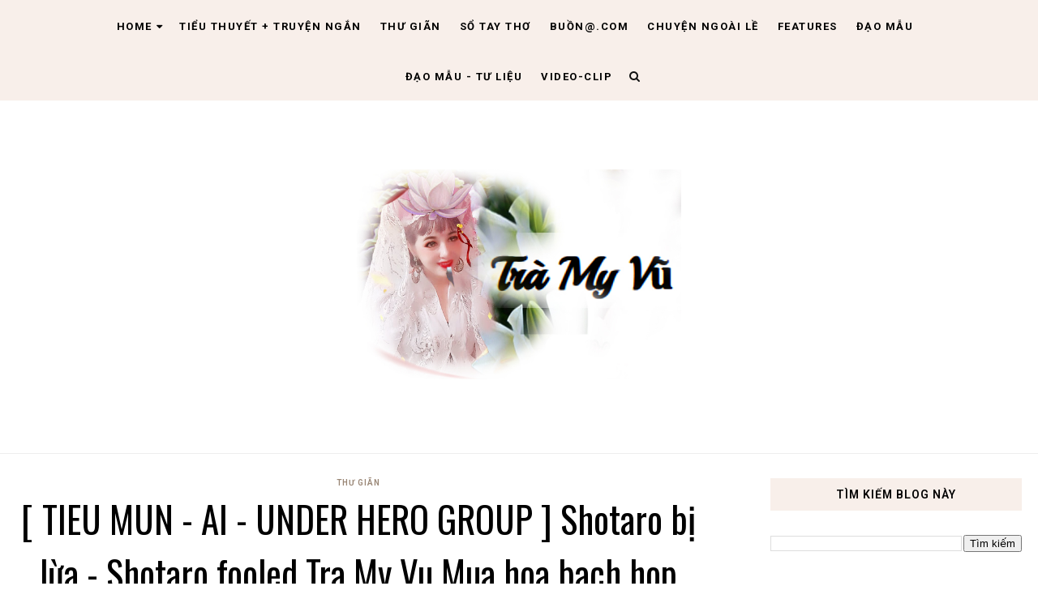

--- FILE ---
content_type: text/html; charset=UTF-8
request_url: https://www.muahoabachhop.com/2020/12/tieu-mun-ai-under-hero-group-shotaro-bi.html
body_size: 58993
content:
<!DOCTYPE html>
<html class='v2' dir='ltr' xmlns='http://www.w3.org/1999/xhtml' xmlns:b='http://www.google.com/2005/gml/b' xmlns:data='http://www.google.com/2005/gml/data' xmlns:expr='http://www.google.com/2005/gml/expr' xmlns:og='https://ogp.me/ns#'>
<head prefix='og: https://ogp.me/ns# fb: https://graph.facebook.com/schema/og/ article: https://graph.facebook.com/schema/og/article'>
<link href='https://www.blogger.com/static/v1/widgets/335934321-css_bundle_v2.css' rel='stylesheet' type='text/css'/>
<meta charset='utf-8'/>
<meta content='width=device-width, initial-scale=1, maximum-scale=1' name='viewport'/>
<meta content='text/html; charset=UTF-8' http-equiv='Content-Type'/>
<meta content='blogger' name='generator'/>
<link href='https://www.muahoabachhop.com/favicon.ico' rel='icon' type='image/x-icon'/>
<link href='https://www.muahoabachhop.com/2020/12/tieu-mun-ai-under-hero-group-shotaro-bi.html' rel='canonical'/>
<link rel="alternate" type="application/atom+xml" title="MÙA HOA BÁCH HỢP - Atom" href="https://www.muahoabachhop.com/feeds/posts/default" />
<link rel="alternate" type="application/rss+xml" title="MÙA HOA BÁCH HỢP - RSS" href="https://www.muahoabachhop.com/feeds/posts/default?alt=rss" />
<link rel="service.post" type="application/atom+xml" title="MÙA HOA BÁCH HỢP - Atom" href="https://www.blogger.com/feeds/5512079599268757566/posts/default" />

<link rel="alternate" type="application/atom+xml" title="MÙA HOA BÁCH HỢP - Atom" href="https://www.muahoabachhop.com/feeds/5316949289164435421/comments/default" />
<!--Can't find substitution for tag [blog.ieCssRetrofitLinks]-->
<link href='https://blogger.googleusercontent.com/img/b/R29vZ2xl/AVvXsEif0Cfj0NNqG-o4rMMPtLiShNWnhUshGOBEUyIjiR43ivOTBF82dWa0Ef8aZj7ZW1JDvZg7GpZmSPY8GJ3Vt4ZDN1a16Au3javt6jDFpEJaLlUVSF4i3CLdbjbCay3sbjl50njKdl7dy1g/w640-h360/Screenshot+%2528970%2529.png' rel='image_src'/>
<meta content='https://www.muahoabachhop.com/2020/12/tieu-mun-ai-under-hero-group-shotaro-bi.html' property='og:url'/>
<meta content='[ TIEU MUN - AI - UNDER HERO GROUP ] Shotaro bị lừa - Shotaro fooled Tra My Vu Mua hoa bach hop' property='og:title'/>
<meta content='    ' property='og:description'/>
<meta content='https://blogger.googleusercontent.com/img/b/R29vZ2xl/AVvXsEif0Cfj0NNqG-o4rMMPtLiShNWnhUshGOBEUyIjiR43ivOTBF82dWa0Ef8aZj7ZW1JDvZg7GpZmSPY8GJ3Vt4ZDN1a16Au3javt6jDFpEJaLlUVSF4i3CLdbjbCay3sbjl50njKdl7dy1g/w1200-h630-p-k-no-nu/Screenshot+%2528970%2529.png' property='og:image'/>
<meta content='blogger' name='generator'/>
<meta content='MÙA HOA BÁCH HỢP' property='og:site_name'/>
<meta content='[ TIEU MUN - AI - UNDER HERO GROUP ] Shotaro bị lừa - Shotaro fooled Tra My Vu Mua hoa bach hop' property='og:title'/>
<meta content='article' property='og:type'/>
<meta content='' name='description'/>
<meta content='' property='og:description'/>
<meta content='https://www.muahoabachhop.com/2020/12/tieu-mun-ai-under-hero-group-shotaro-bi.html' property='og:url'/>
<meta content='https://blogger.googleusercontent.com/img/b/R29vZ2xl/AVvXsEif0Cfj0NNqG-o4rMMPtLiShNWnhUshGOBEUyIjiR43ivOTBF82dWa0Ef8aZj7ZW1JDvZg7GpZmSPY8GJ3Vt4ZDN1a16Au3javt6jDFpEJaLlUVSF4i3CLdbjbCay3sbjl50njKdl7dy1g/s72-w640-c-h360/Screenshot+%2528970%2529.png' height='200px' itemprop='image' property='og:image' width='300px'/>
<meta content='300' property='og:image:width'/>
<meta content='200' property='og:image:height'/>
<meta content='facebook admins' property='fb:admins'/>
<meta content='facebook app id' property='fb:app_id'/>
<meta content='en_US' property='og:locale'/>
<meta content='en_GB' property='og:locale:alternate'/>
<meta content='hi_IN' property='og:locale:alternate'/>
<link href='//cdn.jsdelivr.net/jquery.slick/1.4.1/slick-theme.css' rel='stylesheet' type='text/css'/>
<script src='//code.jquery.com/jquery-latest.min.js'></script>
<link href='https://maxcdn.bootstrapcdn.com/font-awesome/4.7.0/css/font-awesome.min.css' rel='stylesheet'/>
<title>
[ TIEU MUN - AI - UNDER HERO GROUP ] Shotaro bị lừa - Shotaro fooled Tra My Vu Mua hoa bach hop
        - 
        MÙA HOA BÁCH HỢP
</title>
<style type='text/css'>@font-face{font-family:'Oswald';font-style:normal;font-weight:400;font-display:swap;src:url(//fonts.gstatic.com/s/oswald/v57/TK3_WkUHHAIjg75cFRf3bXL8LICs1_FvsUtiZSSUhiCXABTV.woff2)format('woff2');unicode-range:U+0460-052F,U+1C80-1C8A,U+20B4,U+2DE0-2DFF,U+A640-A69F,U+FE2E-FE2F;}@font-face{font-family:'Oswald';font-style:normal;font-weight:400;font-display:swap;src:url(//fonts.gstatic.com/s/oswald/v57/TK3_WkUHHAIjg75cFRf3bXL8LICs1_FvsUJiZSSUhiCXABTV.woff2)format('woff2');unicode-range:U+0301,U+0400-045F,U+0490-0491,U+04B0-04B1,U+2116;}@font-face{font-family:'Oswald';font-style:normal;font-weight:400;font-display:swap;src:url(//fonts.gstatic.com/s/oswald/v57/TK3_WkUHHAIjg75cFRf3bXL8LICs1_FvsUliZSSUhiCXABTV.woff2)format('woff2');unicode-range:U+0102-0103,U+0110-0111,U+0128-0129,U+0168-0169,U+01A0-01A1,U+01AF-01B0,U+0300-0301,U+0303-0304,U+0308-0309,U+0323,U+0329,U+1EA0-1EF9,U+20AB;}@font-face{font-family:'Oswald';font-style:normal;font-weight:400;font-display:swap;src:url(//fonts.gstatic.com/s/oswald/v57/TK3_WkUHHAIjg75cFRf3bXL8LICs1_FvsUhiZSSUhiCXABTV.woff2)format('woff2');unicode-range:U+0100-02BA,U+02BD-02C5,U+02C7-02CC,U+02CE-02D7,U+02DD-02FF,U+0304,U+0308,U+0329,U+1D00-1DBF,U+1E00-1E9F,U+1EF2-1EFF,U+2020,U+20A0-20AB,U+20AD-20C0,U+2113,U+2C60-2C7F,U+A720-A7FF;}@font-face{font-family:'Oswald';font-style:normal;font-weight:400;font-display:swap;src:url(//fonts.gstatic.com/s/oswald/v57/TK3_WkUHHAIjg75cFRf3bXL8LICs1_FvsUZiZSSUhiCXAA.woff2)format('woff2');unicode-range:U+0000-00FF,U+0131,U+0152-0153,U+02BB-02BC,U+02C6,U+02DA,U+02DC,U+0304,U+0308,U+0329,U+2000-206F,U+20AC,U+2122,U+2191,U+2193,U+2212,U+2215,U+FEFF,U+FFFD;}@font-face{font-family:'Roboto';font-style:normal;font-weight:400;font-stretch:100%;font-display:swap;src:url(//fonts.gstatic.com/s/roboto/v50/KFO7CnqEu92Fr1ME7kSn66aGLdTylUAMa3GUBHMdazTgWw.woff2)format('woff2');unicode-range:U+0460-052F,U+1C80-1C8A,U+20B4,U+2DE0-2DFF,U+A640-A69F,U+FE2E-FE2F;}@font-face{font-family:'Roboto';font-style:normal;font-weight:400;font-stretch:100%;font-display:swap;src:url(//fonts.gstatic.com/s/roboto/v50/KFO7CnqEu92Fr1ME7kSn66aGLdTylUAMa3iUBHMdazTgWw.woff2)format('woff2');unicode-range:U+0301,U+0400-045F,U+0490-0491,U+04B0-04B1,U+2116;}@font-face{font-family:'Roboto';font-style:normal;font-weight:400;font-stretch:100%;font-display:swap;src:url(//fonts.gstatic.com/s/roboto/v50/KFO7CnqEu92Fr1ME7kSn66aGLdTylUAMa3CUBHMdazTgWw.woff2)format('woff2');unicode-range:U+1F00-1FFF;}@font-face{font-family:'Roboto';font-style:normal;font-weight:400;font-stretch:100%;font-display:swap;src:url(//fonts.gstatic.com/s/roboto/v50/KFO7CnqEu92Fr1ME7kSn66aGLdTylUAMa3-UBHMdazTgWw.woff2)format('woff2');unicode-range:U+0370-0377,U+037A-037F,U+0384-038A,U+038C,U+038E-03A1,U+03A3-03FF;}@font-face{font-family:'Roboto';font-style:normal;font-weight:400;font-stretch:100%;font-display:swap;src:url(//fonts.gstatic.com/s/roboto/v50/KFO7CnqEu92Fr1ME7kSn66aGLdTylUAMawCUBHMdazTgWw.woff2)format('woff2');unicode-range:U+0302-0303,U+0305,U+0307-0308,U+0310,U+0312,U+0315,U+031A,U+0326-0327,U+032C,U+032F-0330,U+0332-0333,U+0338,U+033A,U+0346,U+034D,U+0391-03A1,U+03A3-03A9,U+03B1-03C9,U+03D1,U+03D5-03D6,U+03F0-03F1,U+03F4-03F5,U+2016-2017,U+2034-2038,U+203C,U+2040,U+2043,U+2047,U+2050,U+2057,U+205F,U+2070-2071,U+2074-208E,U+2090-209C,U+20D0-20DC,U+20E1,U+20E5-20EF,U+2100-2112,U+2114-2115,U+2117-2121,U+2123-214F,U+2190,U+2192,U+2194-21AE,U+21B0-21E5,U+21F1-21F2,U+21F4-2211,U+2213-2214,U+2216-22FF,U+2308-230B,U+2310,U+2319,U+231C-2321,U+2336-237A,U+237C,U+2395,U+239B-23B7,U+23D0,U+23DC-23E1,U+2474-2475,U+25AF,U+25B3,U+25B7,U+25BD,U+25C1,U+25CA,U+25CC,U+25FB,U+266D-266F,U+27C0-27FF,U+2900-2AFF,U+2B0E-2B11,U+2B30-2B4C,U+2BFE,U+3030,U+FF5B,U+FF5D,U+1D400-1D7FF,U+1EE00-1EEFF;}@font-face{font-family:'Roboto';font-style:normal;font-weight:400;font-stretch:100%;font-display:swap;src:url(//fonts.gstatic.com/s/roboto/v50/KFO7CnqEu92Fr1ME7kSn66aGLdTylUAMaxKUBHMdazTgWw.woff2)format('woff2');unicode-range:U+0001-000C,U+000E-001F,U+007F-009F,U+20DD-20E0,U+20E2-20E4,U+2150-218F,U+2190,U+2192,U+2194-2199,U+21AF,U+21E6-21F0,U+21F3,U+2218-2219,U+2299,U+22C4-22C6,U+2300-243F,U+2440-244A,U+2460-24FF,U+25A0-27BF,U+2800-28FF,U+2921-2922,U+2981,U+29BF,U+29EB,U+2B00-2BFF,U+4DC0-4DFF,U+FFF9-FFFB,U+10140-1018E,U+10190-1019C,U+101A0,U+101D0-101FD,U+102E0-102FB,U+10E60-10E7E,U+1D2C0-1D2D3,U+1D2E0-1D37F,U+1F000-1F0FF,U+1F100-1F1AD,U+1F1E6-1F1FF,U+1F30D-1F30F,U+1F315,U+1F31C,U+1F31E,U+1F320-1F32C,U+1F336,U+1F378,U+1F37D,U+1F382,U+1F393-1F39F,U+1F3A7-1F3A8,U+1F3AC-1F3AF,U+1F3C2,U+1F3C4-1F3C6,U+1F3CA-1F3CE,U+1F3D4-1F3E0,U+1F3ED,U+1F3F1-1F3F3,U+1F3F5-1F3F7,U+1F408,U+1F415,U+1F41F,U+1F426,U+1F43F,U+1F441-1F442,U+1F444,U+1F446-1F449,U+1F44C-1F44E,U+1F453,U+1F46A,U+1F47D,U+1F4A3,U+1F4B0,U+1F4B3,U+1F4B9,U+1F4BB,U+1F4BF,U+1F4C8-1F4CB,U+1F4D6,U+1F4DA,U+1F4DF,U+1F4E3-1F4E6,U+1F4EA-1F4ED,U+1F4F7,U+1F4F9-1F4FB,U+1F4FD-1F4FE,U+1F503,U+1F507-1F50B,U+1F50D,U+1F512-1F513,U+1F53E-1F54A,U+1F54F-1F5FA,U+1F610,U+1F650-1F67F,U+1F687,U+1F68D,U+1F691,U+1F694,U+1F698,U+1F6AD,U+1F6B2,U+1F6B9-1F6BA,U+1F6BC,U+1F6C6-1F6CF,U+1F6D3-1F6D7,U+1F6E0-1F6EA,U+1F6F0-1F6F3,U+1F6F7-1F6FC,U+1F700-1F7FF,U+1F800-1F80B,U+1F810-1F847,U+1F850-1F859,U+1F860-1F887,U+1F890-1F8AD,U+1F8B0-1F8BB,U+1F8C0-1F8C1,U+1F900-1F90B,U+1F93B,U+1F946,U+1F984,U+1F996,U+1F9E9,U+1FA00-1FA6F,U+1FA70-1FA7C,U+1FA80-1FA89,U+1FA8F-1FAC6,U+1FACE-1FADC,U+1FADF-1FAE9,U+1FAF0-1FAF8,U+1FB00-1FBFF;}@font-face{font-family:'Roboto';font-style:normal;font-weight:400;font-stretch:100%;font-display:swap;src:url(//fonts.gstatic.com/s/roboto/v50/KFO7CnqEu92Fr1ME7kSn66aGLdTylUAMa3OUBHMdazTgWw.woff2)format('woff2');unicode-range:U+0102-0103,U+0110-0111,U+0128-0129,U+0168-0169,U+01A0-01A1,U+01AF-01B0,U+0300-0301,U+0303-0304,U+0308-0309,U+0323,U+0329,U+1EA0-1EF9,U+20AB;}@font-face{font-family:'Roboto';font-style:normal;font-weight:400;font-stretch:100%;font-display:swap;src:url(//fonts.gstatic.com/s/roboto/v50/KFO7CnqEu92Fr1ME7kSn66aGLdTylUAMa3KUBHMdazTgWw.woff2)format('woff2');unicode-range:U+0100-02BA,U+02BD-02C5,U+02C7-02CC,U+02CE-02D7,U+02DD-02FF,U+0304,U+0308,U+0329,U+1D00-1DBF,U+1E00-1E9F,U+1EF2-1EFF,U+2020,U+20A0-20AB,U+20AD-20C0,U+2113,U+2C60-2C7F,U+A720-A7FF;}@font-face{font-family:'Roboto';font-style:normal;font-weight:400;font-stretch:100%;font-display:swap;src:url(//fonts.gstatic.com/s/roboto/v50/KFO7CnqEu92Fr1ME7kSn66aGLdTylUAMa3yUBHMdazQ.woff2)format('woff2');unicode-range:U+0000-00FF,U+0131,U+0152-0153,U+02BB-02BC,U+02C6,U+02DA,U+02DC,U+0304,U+0308,U+0329,U+2000-206F,U+20AC,U+2122,U+2191,U+2193,U+2212,U+2215,U+FEFF,U+FFFD;}@font-face{font-family:'Roboto';font-style:normal;font-weight:600;font-stretch:100%;font-display:swap;src:url(//fonts.gstatic.com/s/roboto/v50/KFO7CnqEu92Fr1ME7kSn66aGLdTylUAMa3GUBHMdazTgWw.woff2)format('woff2');unicode-range:U+0460-052F,U+1C80-1C8A,U+20B4,U+2DE0-2DFF,U+A640-A69F,U+FE2E-FE2F;}@font-face{font-family:'Roboto';font-style:normal;font-weight:600;font-stretch:100%;font-display:swap;src:url(//fonts.gstatic.com/s/roboto/v50/KFO7CnqEu92Fr1ME7kSn66aGLdTylUAMa3iUBHMdazTgWw.woff2)format('woff2');unicode-range:U+0301,U+0400-045F,U+0490-0491,U+04B0-04B1,U+2116;}@font-face{font-family:'Roboto';font-style:normal;font-weight:600;font-stretch:100%;font-display:swap;src:url(//fonts.gstatic.com/s/roboto/v50/KFO7CnqEu92Fr1ME7kSn66aGLdTylUAMa3CUBHMdazTgWw.woff2)format('woff2');unicode-range:U+1F00-1FFF;}@font-face{font-family:'Roboto';font-style:normal;font-weight:600;font-stretch:100%;font-display:swap;src:url(//fonts.gstatic.com/s/roboto/v50/KFO7CnqEu92Fr1ME7kSn66aGLdTylUAMa3-UBHMdazTgWw.woff2)format('woff2');unicode-range:U+0370-0377,U+037A-037F,U+0384-038A,U+038C,U+038E-03A1,U+03A3-03FF;}@font-face{font-family:'Roboto';font-style:normal;font-weight:600;font-stretch:100%;font-display:swap;src:url(//fonts.gstatic.com/s/roboto/v50/KFO7CnqEu92Fr1ME7kSn66aGLdTylUAMawCUBHMdazTgWw.woff2)format('woff2');unicode-range:U+0302-0303,U+0305,U+0307-0308,U+0310,U+0312,U+0315,U+031A,U+0326-0327,U+032C,U+032F-0330,U+0332-0333,U+0338,U+033A,U+0346,U+034D,U+0391-03A1,U+03A3-03A9,U+03B1-03C9,U+03D1,U+03D5-03D6,U+03F0-03F1,U+03F4-03F5,U+2016-2017,U+2034-2038,U+203C,U+2040,U+2043,U+2047,U+2050,U+2057,U+205F,U+2070-2071,U+2074-208E,U+2090-209C,U+20D0-20DC,U+20E1,U+20E5-20EF,U+2100-2112,U+2114-2115,U+2117-2121,U+2123-214F,U+2190,U+2192,U+2194-21AE,U+21B0-21E5,U+21F1-21F2,U+21F4-2211,U+2213-2214,U+2216-22FF,U+2308-230B,U+2310,U+2319,U+231C-2321,U+2336-237A,U+237C,U+2395,U+239B-23B7,U+23D0,U+23DC-23E1,U+2474-2475,U+25AF,U+25B3,U+25B7,U+25BD,U+25C1,U+25CA,U+25CC,U+25FB,U+266D-266F,U+27C0-27FF,U+2900-2AFF,U+2B0E-2B11,U+2B30-2B4C,U+2BFE,U+3030,U+FF5B,U+FF5D,U+1D400-1D7FF,U+1EE00-1EEFF;}@font-face{font-family:'Roboto';font-style:normal;font-weight:600;font-stretch:100%;font-display:swap;src:url(//fonts.gstatic.com/s/roboto/v50/KFO7CnqEu92Fr1ME7kSn66aGLdTylUAMaxKUBHMdazTgWw.woff2)format('woff2');unicode-range:U+0001-000C,U+000E-001F,U+007F-009F,U+20DD-20E0,U+20E2-20E4,U+2150-218F,U+2190,U+2192,U+2194-2199,U+21AF,U+21E6-21F0,U+21F3,U+2218-2219,U+2299,U+22C4-22C6,U+2300-243F,U+2440-244A,U+2460-24FF,U+25A0-27BF,U+2800-28FF,U+2921-2922,U+2981,U+29BF,U+29EB,U+2B00-2BFF,U+4DC0-4DFF,U+FFF9-FFFB,U+10140-1018E,U+10190-1019C,U+101A0,U+101D0-101FD,U+102E0-102FB,U+10E60-10E7E,U+1D2C0-1D2D3,U+1D2E0-1D37F,U+1F000-1F0FF,U+1F100-1F1AD,U+1F1E6-1F1FF,U+1F30D-1F30F,U+1F315,U+1F31C,U+1F31E,U+1F320-1F32C,U+1F336,U+1F378,U+1F37D,U+1F382,U+1F393-1F39F,U+1F3A7-1F3A8,U+1F3AC-1F3AF,U+1F3C2,U+1F3C4-1F3C6,U+1F3CA-1F3CE,U+1F3D4-1F3E0,U+1F3ED,U+1F3F1-1F3F3,U+1F3F5-1F3F7,U+1F408,U+1F415,U+1F41F,U+1F426,U+1F43F,U+1F441-1F442,U+1F444,U+1F446-1F449,U+1F44C-1F44E,U+1F453,U+1F46A,U+1F47D,U+1F4A3,U+1F4B0,U+1F4B3,U+1F4B9,U+1F4BB,U+1F4BF,U+1F4C8-1F4CB,U+1F4D6,U+1F4DA,U+1F4DF,U+1F4E3-1F4E6,U+1F4EA-1F4ED,U+1F4F7,U+1F4F9-1F4FB,U+1F4FD-1F4FE,U+1F503,U+1F507-1F50B,U+1F50D,U+1F512-1F513,U+1F53E-1F54A,U+1F54F-1F5FA,U+1F610,U+1F650-1F67F,U+1F687,U+1F68D,U+1F691,U+1F694,U+1F698,U+1F6AD,U+1F6B2,U+1F6B9-1F6BA,U+1F6BC,U+1F6C6-1F6CF,U+1F6D3-1F6D7,U+1F6E0-1F6EA,U+1F6F0-1F6F3,U+1F6F7-1F6FC,U+1F700-1F7FF,U+1F800-1F80B,U+1F810-1F847,U+1F850-1F859,U+1F860-1F887,U+1F890-1F8AD,U+1F8B0-1F8BB,U+1F8C0-1F8C1,U+1F900-1F90B,U+1F93B,U+1F946,U+1F984,U+1F996,U+1F9E9,U+1FA00-1FA6F,U+1FA70-1FA7C,U+1FA80-1FA89,U+1FA8F-1FAC6,U+1FACE-1FADC,U+1FADF-1FAE9,U+1FAF0-1FAF8,U+1FB00-1FBFF;}@font-face{font-family:'Roboto';font-style:normal;font-weight:600;font-stretch:100%;font-display:swap;src:url(//fonts.gstatic.com/s/roboto/v50/KFO7CnqEu92Fr1ME7kSn66aGLdTylUAMa3OUBHMdazTgWw.woff2)format('woff2');unicode-range:U+0102-0103,U+0110-0111,U+0128-0129,U+0168-0169,U+01A0-01A1,U+01AF-01B0,U+0300-0301,U+0303-0304,U+0308-0309,U+0323,U+0329,U+1EA0-1EF9,U+20AB;}@font-face{font-family:'Roboto';font-style:normal;font-weight:600;font-stretch:100%;font-display:swap;src:url(//fonts.gstatic.com/s/roboto/v50/KFO7CnqEu92Fr1ME7kSn66aGLdTylUAMa3KUBHMdazTgWw.woff2)format('woff2');unicode-range:U+0100-02BA,U+02BD-02C5,U+02C7-02CC,U+02CE-02D7,U+02DD-02FF,U+0304,U+0308,U+0329,U+1D00-1DBF,U+1E00-1E9F,U+1EF2-1EFF,U+2020,U+20A0-20AB,U+20AD-20C0,U+2113,U+2C60-2C7F,U+A720-A7FF;}@font-face{font-family:'Roboto';font-style:normal;font-weight:600;font-stretch:100%;font-display:swap;src:url(//fonts.gstatic.com/s/roboto/v50/KFO7CnqEu92Fr1ME7kSn66aGLdTylUAMa3yUBHMdazQ.woff2)format('woff2');unicode-range:U+0000-00FF,U+0131,U+0152-0153,U+02BB-02BC,U+02C6,U+02DA,U+02DC,U+0304,U+0308,U+0329,U+2000-206F,U+20AC,U+2122,U+2191,U+2193,U+2212,U+2215,U+FEFF,U+FFFD;}@font-face{font-family:'Roboto';font-style:normal;font-weight:700;font-stretch:100%;font-display:swap;src:url(//fonts.gstatic.com/s/roboto/v50/KFO7CnqEu92Fr1ME7kSn66aGLdTylUAMa3GUBHMdazTgWw.woff2)format('woff2');unicode-range:U+0460-052F,U+1C80-1C8A,U+20B4,U+2DE0-2DFF,U+A640-A69F,U+FE2E-FE2F;}@font-face{font-family:'Roboto';font-style:normal;font-weight:700;font-stretch:100%;font-display:swap;src:url(//fonts.gstatic.com/s/roboto/v50/KFO7CnqEu92Fr1ME7kSn66aGLdTylUAMa3iUBHMdazTgWw.woff2)format('woff2');unicode-range:U+0301,U+0400-045F,U+0490-0491,U+04B0-04B1,U+2116;}@font-face{font-family:'Roboto';font-style:normal;font-weight:700;font-stretch:100%;font-display:swap;src:url(//fonts.gstatic.com/s/roboto/v50/KFO7CnqEu92Fr1ME7kSn66aGLdTylUAMa3CUBHMdazTgWw.woff2)format('woff2');unicode-range:U+1F00-1FFF;}@font-face{font-family:'Roboto';font-style:normal;font-weight:700;font-stretch:100%;font-display:swap;src:url(//fonts.gstatic.com/s/roboto/v50/KFO7CnqEu92Fr1ME7kSn66aGLdTylUAMa3-UBHMdazTgWw.woff2)format('woff2');unicode-range:U+0370-0377,U+037A-037F,U+0384-038A,U+038C,U+038E-03A1,U+03A3-03FF;}@font-face{font-family:'Roboto';font-style:normal;font-weight:700;font-stretch:100%;font-display:swap;src:url(//fonts.gstatic.com/s/roboto/v50/KFO7CnqEu92Fr1ME7kSn66aGLdTylUAMawCUBHMdazTgWw.woff2)format('woff2');unicode-range:U+0302-0303,U+0305,U+0307-0308,U+0310,U+0312,U+0315,U+031A,U+0326-0327,U+032C,U+032F-0330,U+0332-0333,U+0338,U+033A,U+0346,U+034D,U+0391-03A1,U+03A3-03A9,U+03B1-03C9,U+03D1,U+03D5-03D6,U+03F0-03F1,U+03F4-03F5,U+2016-2017,U+2034-2038,U+203C,U+2040,U+2043,U+2047,U+2050,U+2057,U+205F,U+2070-2071,U+2074-208E,U+2090-209C,U+20D0-20DC,U+20E1,U+20E5-20EF,U+2100-2112,U+2114-2115,U+2117-2121,U+2123-214F,U+2190,U+2192,U+2194-21AE,U+21B0-21E5,U+21F1-21F2,U+21F4-2211,U+2213-2214,U+2216-22FF,U+2308-230B,U+2310,U+2319,U+231C-2321,U+2336-237A,U+237C,U+2395,U+239B-23B7,U+23D0,U+23DC-23E1,U+2474-2475,U+25AF,U+25B3,U+25B7,U+25BD,U+25C1,U+25CA,U+25CC,U+25FB,U+266D-266F,U+27C0-27FF,U+2900-2AFF,U+2B0E-2B11,U+2B30-2B4C,U+2BFE,U+3030,U+FF5B,U+FF5D,U+1D400-1D7FF,U+1EE00-1EEFF;}@font-face{font-family:'Roboto';font-style:normal;font-weight:700;font-stretch:100%;font-display:swap;src:url(//fonts.gstatic.com/s/roboto/v50/KFO7CnqEu92Fr1ME7kSn66aGLdTylUAMaxKUBHMdazTgWw.woff2)format('woff2');unicode-range:U+0001-000C,U+000E-001F,U+007F-009F,U+20DD-20E0,U+20E2-20E4,U+2150-218F,U+2190,U+2192,U+2194-2199,U+21AF,U+21E6-21F0,U+21F3,U+2218-2219,U+2299,U+22C4-22C6,U+2300-243F,U+2440-244A,U+2460-24FF,U+25A0-27BF,U+2800-28FF,U+2921-2922,U+2981,U+29BF,U+29EB,U+2B00-2BFF,U+4DC0-4DFF,U+FFF9-FFFB,U+10140-1018E,U+10190-1019C,U+101A0,U+101D0-101FD,U+102E0-102FB,U+10E60-10E7E,U+1D2C0-1D2D3,U+1D2E0-1D37F,U+1F000-1F0FF,U+1F100-1F1AD,U+1F1E6-1F1FF,U+1F30D-1F30F,U+1F315,U+1F31C,U+1F31E,U+1F320-1F32C,U+1F336,U+1F378,U+1F37D,U+1F382,U+1F393-1F39F,U+1F3A7-1F3A8,U+1F3AC-1F3AF,U+1F3C2,U+1F3C4-1F3C6,U+1F3CA-1F3CE,U+1F3D4-1F3E0,U+1F3ED,U+1F3F1-1F3F3,U+1F3F5-1F3F7,U+1F408,U+1F415,U+1F41F,U+1F426,U+1F43F,U+1F441-1F442,U+1F444,U+1F446-1F449,U+1F44C-1F44E,U+1F453,U+1F46A,U+1F47D,U+1F4A3,U+1F4B0,U+1F4B3,U+1F4B9,U+1F4BB,U+1F4BF,U+1F4C8-1F4CB,U+1F4D6,U+1F4DA,U+1F4DF,U+1F4E3-1F4E6,U+1F4EA-1F4ED,U+1F4F7,U+1F4F9-1F4FB,U+1F4FD-1F4FE,U+1F503,U+1F507-1F50B,U+1F50D,U+1F512-1F513,U+1F53E-1F54A,U+1F54F-1F5FA,U+1F610,U+1F650-1F67F,U+1F687,U+1F68D,U+1F691,U+1F694,U+1F698,U+1F6AD,U+1F6B2,U+1F6B9-1F6BA,U+1F6BC,U+1F6C6-1F6CF,U+1F6D3-1F6D7,U+1F6E0-1F6EA,U+1F6F0-1F6F3,U+1F6F7-1F6FC,U+1F700-1F7FF,U+1F800-1F80B,U+1F810-1F847,U+1F850-1F859,U+1F860-1F887,U+1F890-1F8AD,U+1F8B0-1F8BB,U+1F8C0-1F8C1,U+1F900-1F90B,U+1F93B,U+1F946,U+1F984,U+1F996,U+1F9E9,U+1FA00-1FA6F,U+1FA70-1FA7C,U+1FA80-1FA89,U+1FA8F-1FAC6,U+1FACE-1FADC,U+1FADF-1FAE9,U+1FAF0-1FAF8,U+1FB00-1FBFF;}@font-face{font-family:'Roboto';font-style:normal;font-weight:700;font-stretch:100%;font-display:swap;src:url(//fonts.gstatic.com/s/roboto/v50/KFO7CnqEu92Fr1ME7kSn66aGLdTylUAMa3OUBHMdazTgWw.woff2)format('woff2');unicode-range:U+0102-0103,U+0110-0111,U+0128-0129,U+0168-0169,U+01A0-01A1,U+01AF-01B0,U+0300-0301,U+0303-0304,U+0308-0309,U+0323,U+0329,U+1EA0-1EF9,U+20AB;}@font-face{font-family:'Roboto';font-style:normal;font-weight:700;font-stretch:100%;font-display:swap;src:url(//fonts.gstatic.com/s/roboto/v50/KFO7CnqEu92Fr1ME7kSn66aGLdTylUAMa3KUBHMdazTgWw.woff2)format('woff2');unicode-range:U+0100-02BA,U+02BD-02C5,U+02C7-02CC,U+02CE-02D7,U+02DD-02FF,U+0304,U+0308,U+0329,U+1D00-1DBF,U+1E00-1E9F,U+1EF2-1EFF,U+2020,U+20A0-20AB,U+20AD-20C0,U+2113,U+2C60-2C7F,U+A720-A7FF;}@font-face{font-family:'Roboto';font-style:normal;font-weight:700;font-stretch:100%;font-display:swap;src:url(//fonts.gstatic.com/s/roboto/v50/KFO7CnqEu92Fr1ME7kSn66aGLdTylUAMa3yUBHMdazQ.woff2)format('woff2');unicode-range:U+0000-00FF,U+0131,U+0152-0153,U+02BB-02BC,U+02C6,U+02DA,U+02DC,U+0304,U+0308,U+0329,U+2000-206F,U+20AC,U+2122,U+2191,U+2193,U+2212,U+2215,U+FEFF,U+FFFD;}</style>
<style id='template-skin-1' type='text/css'><!--
body#layout .navbar {
display: none;
}
body#layout{width:990px;}
body#layout div#pages-top {
float: left;
}body#layout div#top-share-buttons {
display: inline-block;
}body#layout .le_social {
float: right;
}
body#layout div#header {
float: left;
}
body#layout div.banner.has-dots {
margin-top: -435px;
}
body#layout .footer-widgets .section {
width: 20%;
display: inline-block;
}
body#layout div#Theme-Options:after {
content: " ";
display: block;
height: 0;
clear: both;
}
body#layout div.widget{margin-top:20px;}
body#layout div#box19{
overflow:visible;
}
body#layout .wrapping {
width: 65%;
float: left;
}
body#layout .bslider{
overflow:visible;
float:right;
width:590px;
}
body#layout #outer-wrapper {
width: 970px;
}
body#layout div#Theme-Options,body#layout div#On-Off-Sticky-Sidebar,body#layout div#Infinite-Scrolling-On-Off {
background: #ffabab;
}
body#layout div#Theme-Options .widget {
width: 19%;
float: left;
margin-right:  1%;
min-height:160px;
}
body#layout div#Top-Categories .widget {
width: 24%;
margin-right:  1%;
float: left;
}
body#layout div#Top-Categories:after {
content: "";
height:  0;
display:  block;
clear: both;
}
body#layout:before {
content: "This theme is a property of OddThemes.com";
border: 3px double #999;
padding: 10px;
position: relative;
top: -50px;
font-size: 18px;
color: #46b0dc;
letter-spacing: .5px;
}
img#Header1_headerimg{height:auto;}
--></style>
<style id='page-skin-1' type='text/css'><!--
/*
-----------------------------------------------
Template: Katherine Free Version Blogger Template
Name:  Ceyron Louis
Designer Url - http://www.oddthemes.com
-----------------------------------------------
<Group description="Main Settings" selector="body">
<Variable name="maincolor" description="Main Color" type="color" default="#998675"/>
<Variable name="headcolor" description="Heading Color" type="color" default="#000"/>
<Variable name="linkcolor" description="Link Color" type="color" default="#998675"/>
<Variable name="hovercolor" description="Hover Color" type="color" default="#000"/>
</Group>
<Group description="Page Text" selector="body">
<Variable name="topbar" description="Topbar Font" type="font" default="normal bold 13px 'Roboto', sans-serif"/>
<Variable name="body.font" description="Main Font" type="font" default="normal normal 15px 'Roboto', sans-serif"/>
<Variable name="heading.font" description="Homepage Heading Font" type="font" default="normal normal 600 14px 'Roboto', sans-serif"/>
<Variable name="homepage.title.font" description="Homepage Title Font" type="font" default="normal normal 400 24px 'Oswald', sans-serif"/>
<Variable name="homepage.slider.font" description="Homepage Slider Category font" type="font" default="normal normal 400 12px 'Roboto', sans-serif"/>
<Variable name="homepage.slider23.font" description="Homepage Slider title font" type="font" default="normal normal 400 35px 'Oswald', sans-serif"/>
<Variable name="bodytext" description="Text Color" type="color" default="#000000"/>
</Group>
<Group description="Background Color" selector="body">
<Variable name="mainbg" description="Main Background Color" type="color" default="#ffffff"/>
<Variable name="topbg" description="TopBar Background Color" type="color" default="#f8efea"/>
<Variable name="headingbg" description="Headings Background Color" type="color" default="#f8efea"/>
<Variable name="topicon" description="Top Social Icon" type="color" default="#000000"/>
<Variable name="tophovericon" description="Top Social Hover Icon" type="color" default="#f27684"/>
</Group>
<Group description="Menu Area" selector=".fixedheader">
<Variable name="topbartext" description="Top Bar Text Color" type="color" default="#000000"/>
<Variable name="dropbg" description="DropDown Background Color" type="color" default="#ffffff"/>
<Variable name="dropbgtext" description="DropDown Text Color" type="color" default="#000000"/>
<Variable name="droptexthover" description="DropDown Text Hover Color" type="color" default="#f27684"/>
<Variable name="menu.font" description="Menu Font" type="font" default="normal normal 16px 'Roboto', sans-serif"/>
</Group>
<Group description="Sidebar Setting" selector="#sidebar-wrapper">
<Variable name="sidebar.font" description="Font" type="font"
default="normal normal 18px 'Roboto', sans-serif"/>
<Variable name="sidebarheadtext" description="Heading Text Color" type="color" default="#000000"/>
<Variable name="sidebarbg" description="Background Color" type="color" default="#ffffff"/>
<Variable name="sidebartext" description="Text Color" type="color" default="#000000"/>
</Group>
<Group description="Footer Settings" selector="body">
<Variable name="footerbgcolor" description="Footer Background Color" type="color" default="#1C1C1C"/>
<Variable name="footerlinkcolor" description="Footer Link Color" type="color" default="#ffffff"/>
<Variable name="footertextcolor" description="Footer Text Color" type="color" default="#ffffff"/>
</Group>
*/
html, body, div, span, applet, object, iframe, h1, h2, h3, h4, h5, h6, p, blockquote, pre, a, abbr, acronym, address, big, cite, code, del, dfn, em, img, ins, kbd, q, s, samp, small, strike, strong, sub, sup, tt, var, b, u, i, center, dl, dt, dd, ol, ul, li, fieldset, form, label, legend, table, caption, tbody, tfoot, thead, tr, th, td, article, aside, canvas, details, embed, figure, figcaption, footer, header, hgroup, menu, nav, output, ruby, section, summary, time, mark, audio, video {
border: 0;
padding:0;
font-size: 100%;
font: inherit;
vertical-align: baseline;
}
img {
max-width: 100%;
}
article, aside, details, figcaption, figure, footer, header, hgroup, menu, nav, section { display: block }
ol, ul { list-style: none }
blockquote, q { quotes: none }
blockquote:before, q:before {
content: '';
content: none;
}
article, aside, details, figcaption, figure, footer, header, hgroup, menu, nav, section { display: block }
.picfooter ol, .picfooter ul { list-style: none }
blockquote, q { quotes: none }
blockquote:before, q:before {
content: '';
content: none;
}
table {
border-collapse: collapse;
border-spacing: 0;
}
:focus { outline: 0 }
a:link { -webkit-tap-highlight-color: #998675; }
video, object, embed {
max-width: 100%;
}
iframe { max-width: 100% }
blockquote {
width: 93%;
font: normal normal 14px 'Roboto', sans-serif;
padding: 15px 10px 20px 27px;
position: relative;
margin-top: 25px;
margin-bottom: 10px;
background: #f0f0f0;
text-align: center;
}
blockquote:before {
position: absolute;
content: '"';
font-size: 40px;
width: 50px;
left: -5px;
font: normal normal 14px 'Roboto', sans-serif;
}
blockquote p { margin-bottom: 10px }
strong, b { font-weight: bold }
em, i, cite {
font: normal normal 14px 'Roboto', sans-serif;
}
small { font-size: 100% }
figure { margin: 10px 0 }
code, pre {
font: normal normal 14px 'Roboto', sans-serif;
}
pre {
margin: 5px 0 20px 0;
line-height: 1.3em;
padding: 8px 10px;
overflow: auto;
}
code {
padding: 0 8px;
line-height: 1.5;
}
mark {
padding: 1px 6px;
margin: 0 2px;
color: black;
background: #FFD700;
}
address { margin: 10px 0 }
.item-thumbnail img{
max-width: 9999px;height:auto;
}
.widget,.section {
padding:0;
margin:0
}
.item-thumbnail  {
overflow: hidden;
display: block;
}
.item .widget  {
overflow: hidden;
display: block;
}
.Attribution {
display: none
}
.navbar .widget {
display: none! important
}
body{background:#fff;}
body {
color:#777;
margin:0;
}
a {
color:#222;
text-decoration:none;
}
a:link {
color:#222;
text-decoration:none;
}
a:hover {
color:#998675;
text-decoration:none;
}
/* Header2 Css Started */
.header2 div#head-wrapper23 {
width: 20%;
display: table-cell;
vertical-align: middle;
}
.header2 .topbar.stick-me.not-sticking {
display: table-cell;
vertical-align:middle;
}
.header2 #header{padding:0;}
ul.megamenu li.megalist {
position: initial;
}
/* Header2 Css Ended */
/* Slider */
.slick-slider
{
margin-bottom:0px;
position: relative;
display: block;
-moz-box-sizing: border-box;
box-sizing: border-box;
-webkit-user-select: none;
-moz-user-select: none;
-ms-user-select: none;
user-select: none;
-webkit-touch-callout: none;
-khtml-user-select: none;
-ms-touch-action: pan-y;
touch-action: pan-y;
-webkit-tap-highlight-color: transparent;
}
.slick-list
{
position: relative;
display: block;
overflow: hidden;
margin: 0;
padding: 0;
}
#topgrid .slick-list{margin:0 -5px;}
.slick-list:focus
{
outline: none;
}
.slick-list.dragging
{
cursor: pointer;
cursor: hand;
}
.slick-slider .slick-track,
.slick-slider .slick-list
{
-webkit-transform: translate3d(0, 0, 0);
-moz-transform: translate3d(0, 0, 0);
-ms-transform: translate3d(0, 0, 0);
-o-transform: translate3d(0, 0, 0);
transform: translate3d(0, 0, 0);
}
.slick-track
{
position: relative;
top: 0;
left: 0;
display: block;
}
.slick-track:before,
.slick-track:after
{
display: table;
content: '';
}
.slick-track:after
{
clear: both;
}
.slick-loading .slick-track
{
visibility: hidden;
}
.slick-slide
{
display: none;
float: left;
height: 100%;
min-height: 1px;
}
[dir='rtl'] .slick-slide
{
float: right;
}
.slick-slide img
{
display: block;width:100%;height:432px;
}
.slick-slide.slick-loading img
{
display: none;
}
.slick-slide.dragging img
{
pointer-events: none;
}
.slick-initialized .slick-slide
{
display: block;
}
.slick-loading .slick-slide
{
visibility: hidden;
}
.slick-vertical .slick-slide
{
display: block;
height: auto;
border: 1px solid transparent;
}
.slick-arrow.slick-hidden {
display: none;
}
.slick-next{right:0px;}
.slick-prev {
margin-right: 8px;
left:0px;
}
.slicktopgrid:hover .slick-prev,.slicktopgrid:hover  .slick-next {
opacity:  1;
}
.slicktopgrid:hover .slick-prev{left:25px;}
.slicktopgrid:hover  .slick-next {right:25px;}
.slick-prev, .slick-next {
top: 50%;
z-index:999;
width: 40px;
border:1px solid #fff;
height: 40px;
opacity: 0;
transition: 600ms;
-moz-transition: 600ms;
-o-transition: 600ms;
-webkit-transition: 600ms;
-ms-transition: 600ms;
}
.slick-prev:before, .slick-next:before{opacity:1;}
.slick-prev:before {
content: '\f104';
font-family: fontAwesome;color: #fff;text-align: center;
display: block;
line-height: 1.2;
}
.slick-next:before {
content: '\f105';
font-family: fontAwesome;color: #fff;text-align: center;
display: block;
line-height: 1.2;
}
.slickslider .item-title a {
font: normal normal 400 24px 'Oswald', sans-serif;
padding: 0 0px;
color:#998675;
font-size:15px;
}
.slickslider .item-wrap-inner{position:relative;}
.slickslider .item-info {
width:100%;font-size: 12px;
text-align:center;
}
#head-wrapper23 {
display: table;
clear: both;
margin:0 auto;width:100%;
background-color: #fff;
}
.item-title {
padding: 10px 0 4px 0;
}
#sidebar-wrapper{background:#fff;}
#content-wrapper{background:#fff;}
#wrap2{background:#fff;}
#head-inner {
background-position: center;
margin-left: auto;
margin-right: auto;
}
#header {
max-width: 400px;
text-align: left;
padding: 50px 0px 50px 0px;
display:table-cell;
vertical-align:middle;
}
.widget-content.popular-posts ul {
list-style: none;
}
#header h1 {
margin:5px 5px 0;
padding:10px 20px 5px 18px;
text-transform:none;
font: normal normal 14px 'Roboto', sans-serif;
color: #000;
}
#header a {
color:#998675;
text-decoration:none;display: inline-block!important;
}
#header a:hover {
color:#000000;
}
#header .description {
margin:0;
padding:0;
max-width:400px;
text-transform:none;
line-height: .4em;
font:normal normal 14px 'Roboto', sans-serif;
font-size:13px;
color: #000;
}
#outer-wrapper {
width: 1240px;
margin:0 auto;
padding:0px 20px 0px 20px;
text-align:left;
font:normal normal 14px 'Roboto', sans-serif;
font-size:14px;
background:#fff;
}
div#sidebar.sidebar.section div.widget-content.popular-posts>ul>li>a {
color: #474747;
font-style: normal;
}
#sidebar-wrapper {
width: 25%;
float: right;
word-wrap: break-word;
padding-top: 30px;padding-left: 10px;
}
h2.date-header {
display:none;
}
.post {
margin:0 0 70px 0;
font:normal normal 14px 'Roboto', sans-serif;
color:#555;
}
.post h2 {
margin:10px 0 10px 0;
padding:0 0 4px;
font: normal normal 400 24px 'Oswald', sans-serif;
line-height:1.4em;
font-weight:400;
color:#333;
}
.post-body.entry-content span {
font: normal normal 14px 'Roboto', sans-serif!important;
line-height: 21px!important;
letter-spacing: 0.3px!important;
}
.post h2 a, .post h2 a:visited, .post h2 strong {
display:block;
display:block;
text-decoration:none;
}
.post-body {
}
.post-body blockquote {
line-height:1.3em;
}
.post-footer {
}
.comment-link {
}
.post img, table.tr-caption-container {
margin: 0 0 0px;
}
.tr-caption-container img {
border: none;
padding: 0;
}
.post blockquote {
}
.post blockquote p {
}
.post-meta{
font: normal normal 14px 'Roboto', sans-serif;
color: #000;
font-size:16px;
}
.post-meta a{
color: #aaa;
text-decoration:none;
}
.post-meta a:hover {
color: #000000;
}
.showpageOf {
display: none;
}
.showpagePoint {
padding: 10px 14px;
background: #222;
float: left;
color: #fff;
font-size: 14px;
font-weight: bold;
}
.showpage a, .showpageNum a {
padding: 10px 14px;
background: #990000;
color:#998675;
font-size: 14px;
font-weight: bold;
text-decoration: none;
}
.showpage a:hover {
background: #222;
color:#000000;
}
.showpageNum a:hover {
background: #222;
color:#000000
}
.showpageArea {
text-align:center;
}
#comments{
font-size:13px;
margin:0;
margin-top:80px;
text-align: center;
}
#comments h4{display:block;line-height:35px;text-transform:uppercase;}
#comments h4,.comments .comment-header,.comments .comment-thread.inline-thread .comment{position:relative}
#comments h4,.comments .user a,.comments .continue a{font-size:14px}
#comments h4,.comments .continue a{font-weight:normal;color:#998675}
#comments .avatar-image-container img{border:0}
.comment-thread{color:#111}
.comment-thread a{color:#998675}
.comment-thread ol{margin:0 0 20px}
.comment-thread .comment-content a,.comments .user a,.comments .comment-thread.inline-thread .user a{color:#998675;}
.comments .avatar-image-container,.comments .avatar-image-container img{
width:48px;
max-width:48px;
height:48px;
max-height:48px
}
.comments .comment-block,.comments .comments-content .comment-replies,.comments .comment-replybox-single{
margin-left:60px
}
.comments .comment-block,.comments .comment-thread.inline-thread .comment{
border:1px solid #ddd;
background:#fff;
padding:10px
}
.comments .comments-content .comment{
margin:15px 0 0;
padding:0;
width:100%;
line-height:1em
}
.comments .comments-content .icon.blog-author{
position:absolute;
top:-12px;
right:-12px;
margin:0;
background-image: url(https://blogger.googleusercontent.com/img/b/R29vZ2xl/AVvXsEhlOPEaw5kRTSVTq8vPlyHWOf8Go2FVCtS2cy5D2uvFTBOpkcxQ8oGTxwnXjTr8qCb8ujXgED2G81u2ZJ_w-cfBhtEEmrMbzK6FldIri12n4mJw4F2beo_C_VzClBE0bpq-mY2638Ezj1zm/s1600/comment-author.png);
width:36px;
height:36px
}
.comments .comments-content .inline-thread{padding:0 0 0 20px}
.comments .comments-content .comment-replies{margin-top:0}
.comments .comment-content{padding:5px 0;line-height:1.4em}
.comments .comment-thread.inline-thread{
border-left:1px solid #ddd;
background:transparent
}
.comments .comment-thread.inline-thread .comment{width:auto}
.comments .comment-thread.inline-thread .comment:after{
content:"";
position:absolute;
top:10px;
left:-20px;
border-top:1px solid #ddd;
width:10px;height:0px
}
.comments .comment-thread.inline-thread .comment .comment-block{
border:0;
background:transparent;
padding:0
}
.comments .comment-thread.inline-thread .comment-block{margin-left:48px}
.comments .comment-thread.inline-thread .user a{font-size:13px}
.comments .comment-thread.inline-thread .avatar-image-container,.comments .comment-thread.inline-thread .avatar-image-container img{
width:36px;
max-width:36px;
height:36px;
max-height:36px
}
.comments .continue{border-top:0;width:100%}
.comments .continue a{padding:10px 0;text-align:center}
.comment .continue{display:none}
#comment-editor{width:100%!important}
.comment-form{width:100%;max-width:100%}
.comments .comments-content .loadmore,.comments .comments-content {margin:0}
#blog-pager-newer-link {
float: left;
}
#blog-pager-older-link {
float: right;
}
#blog-pager {
text-align: center;
padding:20px;
margin-bottom:-25px;
}
div#blog-pager {
text-transform: uppercase;
font-size: 14px;
font-weight: 600;
letter-spacing: 1px;
}
.blog-posts.hfeed {
margin-bottom: 30px;
}
.feed-links {
display:none;
}
.sidebar {
line-height: 1.3em;
}
/* list */
ol{list-style:decimal outside
}
ul{list-style:disc outside
}
li{margin:.5em 0
}
dt{font-weight:bold
}
dd{margin:0 0 .5em 2em
}
.sidebar ul {
padding: 0;
margin: 0;
list-style: none;
}
.sidebar li {
display: block;
}
.Label li{
line-height: 32px;
font: normal normal 14px 'Roboto', sans-serif;
margin: 8px 0;
padding: 5px 0px;
}
#sidebar-wrapper .Label li{
border-bottom:1px solid #eee;
}
footer#f4 .Label li{
border-bottom:1px solid #eee;
}
.Label li:last-child{
border-bottom:none!important;
}
.Label li:hover,.Label li:hover a{
color:#000000;
}
.Label li:hover span[dir="ltr"]{
background:#000000;
}
.sidebar .widget, .main .widget {
margin:0 0 1.5em;
padding:0 0 1.5em;
}
.main .Blog {
border-bottom-width: 0;
}
.cloud-label-widget-content {
margin-bottom:8px;
padding:0px 0px 0px 0px;
border:0;
}
.cloud-label-widget-content li, .cloud-label-widget-content a {
background: #f3f3f3;
border: 1px solid #f3f3f3;
color: #000;
float: left;
font: normal normal 14px 'Roboto', sans-serif;
margin: 10px 12px 0 0;
padding: 7px 7px;
text-decoration: none;
-webkit-transition: all 0.4s ease 0s;
-moz-transition: all 0.4s ease 0s;
-ms-transition: all 0.4s ease 0s;
-o-transition: all 0.4s ease 0s;
transition: all 0.4s ease 0s;
}
.cloud-label-widget-content a:hover {
background: #998675;
color: #fff;
border: 1px solid #998675;
}
.status-msg-wrap{
display:none;
}
.BlogArchive #ArchiveList ul li{
list-style: none;
display: block;
padding: 5px 0 5px 15px;
text-decoration: none;
text-shadow: -1px -1px 0 #EEEEEE;
}
#BlogArchive1_ArchiveMenu {
width: 100%;
border: 1px solid #ddd;
background: #eee;
padding: 10px;
}
.FollowByEmail .follow-by-email-inner {
position: relative;
margin-top:10px;
}
.follow-by-email-inner:before {
content: &quot;Enter Your Email and Join Our Email Subscriber List, Its Spam Free Secuer Email System&quot;;
font-size: 13px;
}
.button:hover,a.button:hover,#main-content input[type=&quot;submit&quot;]:hover{background:#444!important;text-decoration:none!important}
.FollowByEmail .follow-by-email-inner .follow-by-email-address {
border: 1px solid #ddd;
border-radius: 0;
-o-border-radius: 0;
-moz-border-radius: 0;
-webkit-border-radius: 0;
font-size: 13px;
height: 30px;
padding-left: 10px;
width: 95%
}
.FollowByEmail .follow-by-email-inner .follow-by-email-submit {
background: #998675;
border: 0 none;
border-radius: 0;
-o-border-radius: 0;
-moz-border-radius: 0;
-webkit-border-radius: 0;
color: #FFF;
cursor: pointer;
font-size: 13px;
height: 35px;
margin: 5px 3px;
width: 70px;
z-index: 0;
}
.FeaturedPost {
font: normal normal 14px 'Roboto', sans-serif;}
.FeaturedPost h3 {font-weight:400;font-size: 16px;}
.pluginCountButton{min-width: 14px;}
.FollowByEmail .follow-by-email-inner .follow-by-email-submit:hover {
background: #333333;
}
.container {
background-color: #fff;
width: 100%;
overflow:hidden;
margin: 0 auto;
}
.footer-widgets {
overflow: hidden;
padding: 0px 20px;
margin: 0;
}
.footer-widgets .yinks_narrow {
border-top: 1px solid #eee;
}
.footer-widgets ul li a {
font: normal normal 14px 'Roboto', sans-serif;
font-size:14px;
font-weight:400;
}
.footer-widget .widget-content{color:#eee;}
.widget-content {
font: normal normal 14px 'Roboto', sans-serif;
line-height: 1.5;
color: #5f6569;
}
.label-size {
line-height: 2.5;
}
div#Label3.widget.Label span.label-size>a {
float: left;
background:none;
font-size: 13px !important;
margin: 4px 4px 0 0;
padding: 7px 7px;
text-decoration: none;
-webkit-transition: all 0.4s ease 0s;
-moz-transition: all 0.4s ease 0s;
-ms-transition: all 0.4s ease 0s;
-o-transition: all 0.4s ease 0s;
transition: all 0.4s ease 0s;
border: 1px solid #b1b1b1;
}
div#Label3.widget.Label div.widget-content.cloud-label-widget-content {
margin-top: -15px;
}
div#Label3.widget.Label span.label-size>a:hover {
float: left;
font-size: 13px !important;
margin: 4px 4px 0 0;
padding: 7px 7px;
text-decoration: none;
-webkit-transition: all 0.4s ease 0s;
-moz-transition: all 0.4s ease 0s;
-ms-transition: all 0.4s ease 0s;
-o-transition: all 0.4s ease 0s;
transition: all 0.4s ease 0s;
border: 1px solid #fff;
}
div.f-widget.f-widget-2 div.widget-content.popular-posts>ul>li>a {
color: #eee;
font-style: normal;
}
div.widget-content.popular-posts>ul {
margin-top: -12px;
}
div.widget-content.popular-posts>ul>li>a:hover {
color: #000000;
font-style: normal;
}
.textblock h3.postTitle {
padding: 0;
margin: 0;
}
.articles7 span.day{font-size:11px;display:block;}
.f-widget {
width: 30%;
float: left;
position: relative;
color: #fff;
font:normal normal 14px 'Roboto', sans-serif;
margin-bottom: 30px;
margin-right: 2.5%;
padding-bottom:20px;
}
.footer-widgets .last {
float: left;
position: relative;
margin-right: 0;
border:none;
overflow:hidden;
}
.footer-widgets .last .widget a {
color:#998675;
}
.social-icons{
text-align:center;
}
.social-icons a{
position:relative;
margin:0;
opacity:.7;
}
.social-icons a:hover{ opacity:1;}
.social-icons.icon_24 img{
width:24px;
height:24px;
}
.social-icons.icon_16 img{
width:16px;
height:16px;
}
.social-icons.icon_flat{
float:left;
margin:4px 0 0 0;
}
.social-icons.icon_flat a{
background:url(https://blogger.googleusercontent.com/img/b/R29vZ2xl/AVvXsEjl9n-ExnTG7dmLhq-x6_QTJI6AgutOTYt7yaSTKWWr9SSBZwI6hprdvv1LQGBPU7WH4bhSWXc2R_rP0QKLBSjB6hSImIRO5tKoJoAzgKhLQ01Tko9AaH9SbzymssL5J5J-KoXPkpHpHeVh/s1600/social-icons.png) no-repeat top left;
width: 20px;
height: 20px;
}
.social-icons.icon_flat a:hover{ opacity:.6;}
.icon_flat a.google-tieicon{background-position:-38px 1px;}
.icon_flat a.facebook-tieicon{background-position:left 0;}
.icon_flat a.twitter-tieicon{background-position:-76px 1px;}
.icon_flat a.youtube-tieicon{background-position:-38px -82px;}
.icon_flat a.dribbble-tieicon{background-position:-121px -82px;}
.icon_flat a.rss-tieicon{background-position:left -123px;}
.icon_flat a.pinterest-tieicon{background-position:-76px -123px;}
.icon_flat a.instagram-tieicon{background-position:left -209px;}
a.ttip, a.tooldown{display:inline-block;}
.contact-form-button{
border-radius:3x !important;
-o-border-radius: 3x !important;
-moz-border-radius: 3x !important;
-webkit-border-radius: 3x !important;
width:95%;
margin-top:10px;
}
.contact-form-name,.contact-form-email,.contact-form-email-message{
max-width:95%;
margin-bottom:5px;
color:#333;
}
.contact-form-email:hover,.contact-form-name:hover,.contact-form-email-message:hover{
box-shadow:none
}
input:focus,.contact-form-email-message{
box-shadow:none
}
.contact-form-email-message{
border:none !important;
border-top:0px;
border:0px
}
.contact-form-email, .contact-form-name{
border:none;
background:#fff;
border:none !important;
padding:5px;
}
.contact-form-name, .contact-form-email, .contact-form-email-message{
background:#fff;
padding:5px;
}
.contact-form-button-submit{
background:#990000;
background-color:#990000!important;
border:none !important;
box-shadow:none !important;
border-radius:none !important;
-o-border-radius:none !important;
-moz-border-radius: none !important;
-webkit-border-radius: none !important;
}
.footer-widgets .widget-content {
font:normal normal 14px 'Roboto', sans-serif;
}
#credit{
position:fixed;
background: #000;
z-index: 9999;
font:normal normal 14px 'Roboto', sans-serif;
color: #fff;
overflow: hidden;
margin: 0 auto;
clear: both;
line-height: 15px;
bottom: 5px;
right: 5px;
}
#credit:hover{background:#998675;}
.lefts{
text-align: center;
padding: 20px;
color: #fff;
font-size: 14px;
border-top: 1px solid #222;
background-color: #000;
font: normal normal 14px 'Roboto', sans-serif;
text-transform: uppercase;
letter-spacing: 1px;
}
.lefts a {
color: #998675;
}
#credit a{
color:#998675;
text-decoration:none;
}
#credit a:hover{
color:#000000;
text-decoration:none
}
div#sidebar-wrapper .popular-posts .item-thumbnail img {
margin: 0 5px 0 0;
width: 120px;
height: auto;
}
.popular-posts dd {
border-bottom: 1px solid #eee;
padding: 8px 0 4px;
}
#menu{
background: #e0e0e0;
color: #999;
height: 44px;
z-index:9;
width:1240px;
margin:0 auto;
border-bottom: 2px solid #BBB;
}
#menu ul,#menu li{margin:0 auto;padding:0 0;list-style:none}
#menu ul{height:50px;width:1180px}
#menu li{float:left;display:inline;position:relative;font:normal normal 14px 'Roboto', sans-serif;
text-transform: uppercase;}
#menu a{display: block;
line-height: 44px;
padding: 0 19.5px;
text-decoration: none;
color: #998675;
}
#menu li a:hover{
background: #C8C8C8;
}
li.home a{background:#C8C8C8;}
#menu label{font:normal normal 14px 'Roboto', sans-serif;font-weight:bold;font-size:30px;display:none;width:35px;height:36px;line-height:36px;text-align:center}
#menu label span{font-size:16px;position:absolute;left:35px}
#menu ul.menus{
height: auto;
overflow: hidden;
width: 190px;
background: #c8c8c8;
position: absolute;
z-index: 999;
display: none;
}
#menu ul.menus li{
display: block;
width: 100%;
font:normal normal 14px 'Roboto', sans-serif;
font-size:12px;
font-weight:bold;
text-transform: none;
text-shadow: none;
}
#menu ul.menus a{
color: #998675;
line-height: 35px;
}
#menu li:hover ul.menus{display:block}
#menu ul.menus a:hover{
background: #B7B7B7;
color: #000000;
-webkit-transition: all .1s ease-in-out;
-moz-transition: all .1s ease-in-out;
-ms-transition: all .1s ease-in-out;
-o-transition: all .1s ease-in-out;
transition: all .1s ease-in-out;
}
@media screen and (max-width: 800px){
#menu{position:relative}
#menu ul{background:#111;position:absolute;top:100%;right:0;left:0;z-index:3;height:auto;display:none}
#menu ul.menus{width:100%;position:static;padding-left:20px}
#menu li{display:block;float:none;width:auto; font:normal normal 14px 'Roboto', sans-serif;font-size:0.8em;}
}
.headline-wrapper{
background: #111;
width: 100%;
color: #fff;
margin: 0 auto;
}
.headline ul li ul li a {
color: #000;
}
.headline{
max-width: 1240px;
line-height: 30px;
text-align: right;
font:normal normal 14px 'Roboto', sans-serif;
color: #fff;
text-transform: none;
clear: both;
margin: 0 auto;
padding: 0 20px;
}
.headline a{
color: #fff;
font-size: 14px;
font-weight: normal;
text-decoration: none;
margin:0 2px;
}
.headline a:hover{
color: #000000;
text-decoration: none
}
.headline-left{
float:left;
width:73%;
padding:8px 0 0;
position:relative;
overflow:hidden;
}
.part23 .cont.topLists figure{width: 300px;
float: left;
position: relative;
height: 190px;}
.part23 .cont.topLists figure {
width: 300px;
float: left;
position: relative;
height: 199px;
top: 10px;
margin:0;
}
.part23 .topListimages {
height: 189px;
overflow: hidden;
text-align: center;
margin-bottom: 10px;
}
.part23 .part2 {
width: 300px;
float: left;
margin-top: 0px;
margin-bottom: 10px;
}
.part23 .toptext a {
color: #998675;}
.part23 .toptext{width: 290px;
text-align: left;
position: relative;
top: -57px;
left: 5px;
background: rgba(0, 0, 0, 0.17);
/* color: #fff; */
padding-left: 5px;}
.part23 {
width: 26.5%;
float: left;
/* margin-top: 15px; */
/* margin-bottom: 10px; */
margin-left: 12px;
}
.cont.topLists{
margin-top:0px;
}
.cont.topLists .topimages .images{ margin:10px 0;}
.toptext{ width:300px; text-align:left; }
.toptext a{ font:normal normal 14px 'Roboto', sans-serif;font-weight:900;font-size:16px; color:#998675;}
figure figcaption .toptext a span{font:normal normal 14px 'Roboto', sans-serif!important;font-size:14px!important;}
.topimages{padding-bottom:4px; margin-bottom:0px;}
.topListimages{ height:160px; overflow:hidden; text-align:center; margin-bottom:10px;}
.topListimages a { display:block; margin:0 auto;}
.author{ margin-top:3px; text-align:center;font:normal normal 14px 'Roboto', sans-serif; font-size10px; }
.author a{color:#998675; font-weight:normal;}
.author span{color:#9f9f9f;}
.topimages .author a{color:#998675;}
.cont.topLists figure{width:300px; float:left; position:relative;}
img.cover {
display:inline;
position:relative;
left:0;
top:9px;
right:0;
bottom:0;
opacity:1;
filter:progid:DXImageTransform.Microsoft.Alpha(Opacity=100);
-webkit-transition: all 0.3s ease-out;    /* Saf3.2+, Chrome */
-moz-transition: all 0.3s ease-out;  /* FF4+ */
-ms-transition: all 0.3s ease-out;  /* IE10 */
-o-transition: all 0.3s ease-out;  /* Opera 10.5+ */
transition: all 0.3s ease-out;
}
img.cover:hover {
-webkit-transform: scale(1.2);
-moz-transform: scale(1.2);
-o-transform: scale(1.2);
-ms-transform: scale(1.2);
transform: scale(1.2);
opacity: 0.9;
}
.latestpost{
font:normal normal 14px 'Roboto', sans-serif;
overflow:hidden;
color:#000;
margin-bottom:40px;
}
.latestpost h4{
position: relative;
color: #333;
text-transform: uppercase;
font:normal normal 14px 'Roboto', sans-serif;
}
}
.latestpost h4 a{
color:#998675;
background:#fff;
padding: 0px 10px 0px 10px;
margin-left: 20px;
}
#sidebar-wrapper .title{
position:relative;
}
.latestpost >div{text-align:center;
display: block;
}
.latestpost .title{
margin-bottom: 0;
padding: 6px;
}
#box19 {
width:100%;
padding: 3px 0px 5px 0px;
overflow: hidden;
}
.latestpost h4{    color: #998675;}
.yinks{
width: 820px;
overflow:hidden;
margin:5px 0;
padding:0
}
.yinks .left{
float:left;
font:normal normal 14px 'Roboto', sans-serif;
padding:10px 0
}
.yinks .right{
float:right;
font-size: 12px;
padding:10px 5px
}
.yinks_wide .thumb{
width:100%;
position:relative;
}
.yinks_wide img{
display:block;
width:100%;
min-height:220px;
}
.yinks_narrow{
width: 100%;
margin-bottom: 10px;
}
.yinks_narrow .thumb:nth-child(2){margin-right:0;}
.yinks_narrow .featuredTitle{
font: normal normal 400 24px 'Oswald', sans-serif;
color: #998675;
padding: 15px 0;
line-height:20px;
margin: 0px 0;
transition: .2s;
-webkit-transition: .2s;
-moz-transition: .2s;
-o-transition: .2s;
}
.yinks_narrow .featuredTitle a:hover{
color:#000000;
}
.yinks_wide .featuredPostMeta{
float:right
}
.yinks h2 a,.yinks h2 a:visited{
color:#333;
}
.yinks_narrow .featuredTitle a{
color:#998675;
}
.yinks1{
width: 100%;
overflow:hidden;
margin: 0;
padding:0
}
.yinks_narrow.right span.day {
color: #aaa!important;
}
.yinks1_wide{
width:100%;
}
.yinks1_wide .thumb{
padding-bottom:5px;
}
.yinks1_wide img{
display:block
}
.yinks1_narrow{
width:390px;
padding-bottom:6px
}
.yinks1_narrow .thumb{
float:left;
margin-right:7px;
}
.yinks1_narrow .featuredTitle{
font:normal normal 14px 'Roboto', sans-serif;
font-size:16px;
color:#333
}
.yinks1_narrow .featuredTitle a:hover{
color:#000000;
}
.yinks1_wide .featuredPostMeta{
float:left;
}
.yinks1 h2 a,.yinks1 h2 a:visited{
color:#333;
}
.yinks1_narrow .featuredTitle a{
color:#998675;
}
.news_imagez {
margin-bottom:20px;
}
.news_imagez .news_imagez_list {
overflow: hidden;
margin-right:-13px;
}
.news_imagez .news_imagez_list li {
float: left;
margin-right: 9px;
margin-bottom: 9px;width:268px; height:160px;
list-style:none;
overflow:hidden;
}
.news_imagez .news_imagez_list li a {
display: block;
}
.news_imagez .news_imagez_list li img {
padding: 0px;
border: 0px solid #eee;
}
.news_imagez .news_imagez_list li img {
width: 267px;
height: auto;
max-height: 160px;
min-height: 160px;
}
.box6{
width: 820px;
}
.box6 h2{
padding: 0px 0;
border-bottom: 2px solid #c5c5c5;
margin-left: 0px;
position: relative;
color: #333;
text-transform: uppercase;
font: normal normal 14px 'Roboto', sans-serif;
}
.crosscol h2{
padding: 0px 0;
margin-left: 0px;
position: relative;
color: #333;
text-align: left;
text-transform: uppercase;
font: normal normal 14px 'Roboto', sans-serif;
}
.lb-overlay-wrapper {
background: #f8f9f5;
border: 5px solid #f4f5f1;
border-radius: 5px;
-o-border-radius:none !important;
-moz-border-radius: none !important;
-webkit-border-radius: none !important;
margin-bottom: 30px;
position: relative;
text-align: center;
}
.error-404-title {
color: #4d4d4d;
text-align: center;
padding: 30px 0px 38px 0px ;
/* responsive phone */
}
@media (max-width: 767px) {
body.slider1 .slicktopgrid .itemtopinfo{width:60%!important;}
body.slider1 .slicktopgrid .itemtopinfo:before,body.slider1 .slicktopgrid .itemtopinfo:after{height:25px!important;}
.error-404-title {
font-size: 30px;
line-height: 40px;
}
}
.error-404-sub-title {
line-height: 30px;
color: #a6a6a6;
text-align: center;
padding: 0 0 40px 0;
}
.error-404-sub-sub-title {
text-align: center;
margin-bottom: 70px;
}
.error-404-sub-sub-title a {
color: #998675;
padding: 7px 14px 8px 14px;
margin-left: 10px;
background-color: #998675;
}
.error-404-sub-sub-title a:hover {
color: #000000;
background-color: #555555;
text-decoration: none !important;
}
.error-404-head {
text-align: center;
}
.block-grid-1{
color:#333;
margin-top:10px;
padding-top:15px;
list-style:none;
}
#related-posts{
position:relative;
}
#related-posts h5,.author-wrap h5,#comments h4{
position:relative;
text-transform: uppercase;
padding: 0 0 12px 0;
font: normal normal 600 14px 'Roboto', sans-serif;
font-size: 19px;
}
#related-posts .related_img {
padding:0px;
width:195px;
height:120px;
}
#related-posts .related_img:hover{
opacity:.7;
filter:alpha(opacity=70);
-moz-opacity:.7;
-khtml-opacity:.7;
}
a {
text-decoration: inherit;color:initial;
}
.block-grid-1{
font-size:14px;
color:#333;
font:normal normal 14px 'Roboto', sans-serif;
margin-top:0;
padding-top:5px;
list-style:none;
}
body{overflow-x:hidden;margin:0;background:#fff;}
.bslider{
width:620px;
float:right;
margin-top:1px;
}
@media screen and (max-width:1024px) and (min-width:768px) {
#menu a {
padding: 0 6px;}
#header, #header .description{
float:none;
text-align:center;
margin:0 auto;
}
#header h1{
margin:0;
padding:0;
}
.headline-left{
max-width:40%;
}
#menu, #menu ul{
width:860px;
}
#outer-wrapper {
max-width: 820px;
margim-bottom:40px;
}
#sidebar-wrapper{
width:100%;max-width:100%;
float:left;
}
.container, #credit {
}
.footer-widgets .last{width:21%;}
}
@media only screen and (max-width:768px){
#header, #header .description{
float:none;
text-align:center;
margin:0 auto;
}
img#add {
margin-left: -54px;
}
.headline-left{
max-width:38%;
}
#menu, #menu ul{
width:660px;
}
#outer-wrapper {
max-width: 620px;
}
#main-wrapper{
width:100%;
}
.post img{
width:100%;
height:auto;
float:left;
}
.container, #credit {
}
.bslider{
float:left;
}
#thumb-wrapper{
width:400px;
margin:0 auto;
}
.yinks{
width:400px;
margin:0 auto;
}
}
@media only screen and (max-width:600px){
.f-widget{width:46%;}
#add{display:none;}
#header, #header .description{
float:none;
text-align:center;
margin:0 auto;
}
.headline-left{
max-width:100%;
}
#menu, #menu ul{
width:500px;
}
#outer-wrapper {
max-width: 460px;
}
#main-wrapper{
width:460px;max-width:460px;
padding:0;
margin:0;
}
#thumb-wrapper {
max-width:400px;
margin:0 auto;
}
.container, #credit {
}
.bslider{
float:left;
width:460px;
}
#box19{
width:100%;}
.box6{
width:400px;max-width:400px;
}
.yinks{
max-width:400px;
}
.footer-widgets .last {
width:42%;
}
#credit .left, #credit .right{
width:100%;
float:none;
text-align:center;
padding:0;
margin:0 auto;
}
.social-icons.icon_flat{
float:none;
text-align:center;
}
}
@media screen and (max-width:480px){
#sidebar-wrapper {
margin-left: 0;
float: left;
}
.f-widget {
width: 100%;
}
.footer-widgets .last {
width: 100%;
}
#header{
padding-bottom:0px;
}
.headline-left{
max-width:50%;
}
#menu, #menu ul{
width:400px;
}
#outer-wrapper {
max-width: 360px;
}
#main-wrapper{
float:left;
width:360px;max-width:360px;
padding:0;
margin:0;
}
.bslider{
width:360px;
}
#thumb-wrapper {
max-width:360px;
margin:0 auto;
}
.container, #credit {
}
.box6{
width:360px;max-width:360px;
float:left;
}
}
@media screen and (max-width:384px){
#header{
max-width:350px;
}
#header h1 {
font-size:30px;
}
#header .description {
}
.headline-left{
max-width:30%;
}
#menu, #menu ul{
width:350px;
}
#outer-wrapper {
max-width: 300px;
}
#main-wrapper{
float:left;
width:310px;max-width:310px;
padding:0;
margin:0;
}
#thumb-wrapper {
max-width:310px;
margin:0 auto;
}
.container, #credit {
}
.footer-widgets h2 {
font-size:12px;
}
.box6{
width:350px;max-width:350px;
float:left;
}
}
/*Flicker Image Gallery
-----------------------------------------------------------------*/
.flickr_plugin {
width: 300px;
}
.flickr_badge_image {
float: left;
height: 55px;
margin: 5px;
width: 55px;
}
.flickr_badge_image a {
display: block;
}
.flickr_badge_image a img {
display: block;
width: 100%;
height: auto;
-webkit-transition: opacity 100ms linear;
-moz-transition: opacity 100ms linear;
-ms-transition: opacity 100ms linear;
-o-transition: opacity 100ms linear;
transition: opacity 100ms linear;
}
.flickr_badge_image a img:hover {
opacity: .7;
}
.d-header {
margin-top: -1px;
}
.ccounter {
margin-top: -1px;
}
.selectnav {
display:none;
}
.le_social {
float: right;
position:relative;
}
.headline-left span {
font-size: 10px;
color: #ccc;
margin-left:30px;
}
.topbar{
padding: 0;
display: block;
background:#f8efea;
margin: 0 auto 0px;
clear:both;
line-height:0;
}
ul#navigation li:hover ul {
display: block;
}
div#top-social a {
color: #fff;
display:inline-block;
vertical-align:middle;
text-align: center;
padding: 0 0 0 5px;
line-height: 42px;
}
div#top-social a:hover {
color:#000000;
}
#navtop{display:block;height:auto;}
#navtop ul{font:normal normal 14px 'Roboto', sans-serif;padding-left:0;font-size:0;text-align:center;position:relative;z-index:9999;background:inherit}
#navtop ul a{
padding: 10px 16px;
color: #fff;
text-transform:uppercase;
transform: translateY(0px);
-webkit-transform: translateY(0px);
font:normal normal 16px 'Roboto', sans-serif;
font-weight:900;
letter-spacing: 1.5px;
font-size:12px;
}
#navtop ul ul li a {
font-weight: 600;
}
#navtop ul > li{margin-right:25px!important;}
#navtop ul li{position:relative;margin:0;padding:0;position:relative;display:inline-block;font-size:16px}
#navtop ul li.current-menu-item a{color:#998675;}
#navtop ul a:hover{color:#000000;filter: alpha(opacity=100);
transform: translateY(0px);
-webkit-transform: translateY(0px);}
#navtop ul ul{background:#121212;border:1px solid #121212;visibility:hidden;position:absolute;top:150%;left:0;padding:0;transform: translateY(-10px);
-webkit-transform: translateY(-10px);
transition: transform 350ms, opacity 300ms;
-webkit-transition: -webkit-transform 350ms, opacity 300ms;}
#navtop ul ul li{    padding: 8px 0;text-align:left;float: none;
width: 200px;
border: 1px solid #121212;
border-top: none;}
#navtop ul ul a{line-height:120%;padding:10px 15px;color:#998675;  border-top: 1px solid #3C3C3C;}
#navtop ul ul ul{top:0;left:100%}
#navtop ul li:hover > ul{visibility:visible;filter: alpha(opacity=100);
transform: translateY(0px);
-webkit-transform: translateY(0px);}
#navtop ul li.current-menu-item a{
background: #181818;
}
div#main-menu-bar {
display:block;padding:0px 0;
}
#navtop ul ul a:first-child{border:none;}
.FollowByEmail .follow-by-email-inner .follow-by-email-address{
margin: 0px 0px 11px;
background-image: url(https://blogger.googleusercontent.com/img/b/R29vZ2xl/AVvXsEiWlydQcKitgZo43QbQZeu5eKvVfABuVPrBMKs4_ovEUJ4cvQGDgj9CTkVUn6jrqfDkxiZi4tpYLtfM0VxOygDpzWlYww0WOEW7G78NOfM1kQdYxfJK28WD_dZSKtnOhA14cQ_ENq-PCnXT/s1600/newsletter.gif);
background-repeat: no-repeat;
background-position: center left;
padding-left: 48px;
font-size:15px;
width:75%;
margin-top:10px;
}
/* slicknav */
/*!
* SlickNav Responsive Mobile Menu v1.0.7
* (c) 2016 Josh Cope
* licensed under MIT
*/
.slicknav_menu  {
display:none;
}
@media screen and (max-width: 1024px) {
.topbar {
display: none!important;
}
span.sb-icon-search{top:-20px!important;}
/* #menu is the original menu */
#megamenuid {
display:none;
}
.header-container .slicknav_menu {
background: #998675;
padding: 20px;
margin-bottom: 10px;
border-left: none;
border-right: none;
}
.header-container .slicknav_btn{    padding: 10px 20px 10px 20px;}
.header-container .slicknav_nav a,.header-container .slicknav_menu .slicknav_menutxt{color:#fff;}
.header-container .slicknav_menu .slicknav_icon-bar{background-color:#000;}
.headline ul li ul li a {
color: #fff;
}
.slicknav_nav li > a {
padding: 5px!important;
}
div#pages-top ul li {display: initial!important;}
.slicknav_menu {
display:block;
}
}
.rapper .slicknav_menu .slicknav_btn {
width: 150px;
}
.box100{  width: 30%;
float: left;
padding-right: 5%;}
.box100:last-child {
padding-right: 0;
}
#thumb-wrapper .yinks_wide.left{
position:relative;
}
.footer-widgets .featuredTitle:before {
content: "\f178";
font-family: FontAwesome;
padding-right: 5px;
color: #202020;
}
.sidebar h2 {
position: relative;
color: #333;
text-transform: uppercase;
font-size: 19px;
font: normal normal 400 24px 'Oswald', sans-serif;
font-weight: 500;
}
.post-wrap a.g-profile {
color: #000;
}
div#adbox img {
width: 100%;
}
.cat-title a{font: normal normal 400 12px 'Roboto', sans-serif;
display: block;
color:#fff;
text-transform: uppercase;
letter-spacing: 1px;
font-size:10px;
}
p.post-meta  span {
margin-right: 10px;color: #aaa;
font:normal normal 14px 'Roboto', sans-serif;
font-weight: 400;
font-size: 14px;
margin-top: 25px;
position: relative;
}
/* Post social share */
.post_social_share {
display: block;
text-align:center;
padding: 8px 0;
margin-bottom: 40px;
}
.post_social_share h3 {
display: block;
font-size: 14px;
line-height: 54px;
font-weight: 700;
margin-bottom: 0;
letter-spacing: 2px;
}
.post_social_share a {
width: 42px;
height: 42px;
line-height: 46px;
font-size: 20px;
display: inline-block;
text-align: center;
color: #fff;
background: #30373b;
border-radius:50px;
-o-border-radius:50px;
-moz-border-radius:50px;
-webkit-border-radius:50px;
margin-right: 2px;
}
a.social_share.fb{background:#3F51B5;}
a.social_share.tw{background:#03A9F4;}
a.social_share.gp{background:#F44336;}
a.social_share.pi{background:#CF1B2B;}
.whats{background: #4CAF50!important;}
a.social_share.li{background:#1a7baa;}
a.social_share.em{background:#ccc;}
.post_social_share a:hover {
-webkit-transition:border-color .2s;
-moz-transition:border-color .2s;
transition:border-color .2s
}
.share_this_content a.social_share {
font-size: 10.5px;
text-transform: uppercase;
font-weight: 900;
margin-bottom:10px;
vertical-align:top;
}
.share_this_content i{font-size:14px;}
.slicktopgrid .itemtopinfo {
position: absolute;
font:normal normal 14px 'Roboto', sans-serif;
width: 100%;
left: 50%;
transform: translateX(-50%);
-webkit-transform: translateX(-50%);
-moz-transform: translateX(-50%);
-ms-transform: translateX(-50%);
-o-transform: translateX(-50%);
padding: 30px 0;
background: linear-gradient(to bottom,transparent 0,rgba(0, 0, 0, 0.17) 50%,rgba(0, 0, 0, 0.59) 100%) repeat scroll 0 0 rgba(0, 0, 0, 0);
}
.slicktopgrid .item-info {
padding: 0 20px;
}
.slicktopgrid .itemtopinfo .item-title a {
color: #fff;
}
.slicktopgrid .cat-title a {
color: #fff;
}
.headerwrap{clear: both;
max-width: 1240px;
display: table;
margin: 0 auto;
padding: 15px 20px 15px;
}
.fa-caret-right:before{padding-left:5px;}
.fa-caret-down:before{padding-left:5px;}
#sidevertical .yinks_wide.left {
padding-bottom: 10px;
padding-top: 10px;
position: relative;
border-bottom: 1px solid #eee;
}
#sidevertical .yinks_wide.left:last-child{
border:none;
}
.topmeta a{color:#998675;}
#sidevertical .yinks_wide .thumb{
width: 120px;
height: 80px;
overflow: hidden;
float:left;
margin-right: 8px;
}
/*SEARCH START*/
.sb-search {
float:right;
min-width: 60px;
padding:10px 0;
position:relative;
right: 0;
-webkit-transition: width 0.3s;
-moz-transition: width 0.3s;
transition: width 0.3s;
-webkit-backface-visibility: hidden;}
.sb-search-input::-webkit-input-placeholder {
color: #999;
}
.sb-search-input:-moz-placeholder {
color: #999;
}
.sb-search-input::-moz-placeholder {
color: #999;
}
.sb-search-input:-ms-input-placeholder {
color: #999;
}
.sb-search-submit  {
width: 36px;
display: block;
right: 0;
top: 0;
padding: 0;
margin: 0;
line-height: 36px;
text-align: center;
cursor: pointer;
}
.sb-search-submit {
-ms-filter: "progid:DXImageTransform.Microsoft.Alpha(Opacity=0)"; /* IE 8 */
filter: alpha(opacity=0); /* IE 5-7 */
opacity: 1;
border: none;
outline: none;
z-index: -1;
}
.sb-search.sb-search-open .sb-search-submit,
.no-js .sb-search .sb-search-submit {
z-index: 90;
}
input[type="search"]:focus{border:none;-webkit-box-shadow: none;
-moz-box-shadow: none;
box-shadow: none;}
input[type="search"].sb-search-input:focus {
color: #000;
}
.widget-item-control{z-index:9999;}
.sb-search-submit {
z-index:99;
position: absolute;
text-indent:-999px;
background: #000;
cursor: pointer;
}
.hiddenn {
border: 1px solid #e5e5e5;
padding-right: 36px;
position: relative;
max-width: 250px;
display:block;
}
.hiddenn i.fa.fa-search {
position: absolute;
top: 10px;
z-index: 1000;
right: 10px;
color:#fff;
}
input[type="search"].sb-search-input {
background: #fff;
position: relative;
border: none;    padding: 11px 5px 11px 10px;
right:0;
}
/*SEARCH END*/
div#pages-top {
float: left;
}
div#pages-top ul li {
display: inline-block;
list-style-type: none;clear:both;width:initial;
}
div#pages-top ul {
padding: 0px 0;text-align:left;
margin: 0;
}
.yinks_narrow23 {
position: relative;
width: 100%;
max-height: 213px;
min-height: 213px;
float: left;
margin-bottom: 6px;
}
.metaside{text-align: center;}
.metaside a{color:#998675;}
.metaside h4 {
margin: 0;
}
.list-label-widget-content a {
color: #000;
}
.postmeta i {
color: #000!important;
}
.textblock h3.postTitle a {
font-size: 12px;
font-weight: 400;color:#998675;
text-transform: uppercase;
}
.postmeta .day {
font-weight: 900;
font-size: 11px;
}
#sidevertical .postmeta .day:before{ content: "\f017";
font-family: fontAwesome;
margin-right: 5px;}
#box19 .topmeta .postTitle a {
font: normal normal 400 24px 'Oswald', sans-serif;
font-size:13px;
}
#box19 .topmeta{bottom:0;padding:12px 25px;}
#box19 .topmetata{width:100%;}
#box19 .postmeta,#box1 .postmeta {
text-transform: uppercase;
}
.topmetata{}
#box19 .yinks_narrow.right .thumb.overlay {
width: 139px;
}
#box19 .yinks_wide .thumb{height:initial;}
span.ot-wrap {
margin: 0 1px;
display: block;
}
#main h2.post-title.entry-title a {
padding: 0px 0 0px 0;
}
#main .post-body.entry-content {
font-weight: 300;
}
#box19 .slick-prev, #box19 .slick-next {
top: 30%;
width: 35px;
height: 35px;
background: rgba(0, 0, 0, 0.41);
}
#box19 .articles7 .slick-prev {
left: 25px;
}
#box19 .articles7 .slick-next {
right: 25px;
}
.latestpostmeta{display:table;padding: 10px 0;}
.latestpostmeta div{
display:inline-block;}
.latestpostmeta div{
font:normal normal 14px 'Roboto', sans-serif;
text-transform:uppercase;
font-size: 11px;
font-weight: 600;
color: #aaa;
letter-spacing: .5px;
}
.latestpostmeta .latestcat a{
color:#fff;
}
.latestpostreadmore a {
background-color: #998675;
display: inline-block;
padding: 5px 15px;
color: #fff;
transition: 0.2s;
font-size: 10px;
font-weight: 400;
letter-spacing: 2px;
position: relative;
}
.latestpostreadmore a:hover{text-decoration:none;background-color:#000000;}
footer .container {
max-width: 1240px;background:none;}
footer#f4{background:#fff; }
.footer-widgets ul {
list-style-type: none;padding: 0;
}
#blog-pager{clear:both;margin:30px auto;text-align:center;}
.blog-pager {background: none;}
.displaypageNum a,.showpage a,.pagecurrent{font:normal normal 14px 'Roboto', sans-serif;border:1px solid #f5f5f5;font-size: 14px;padding: 10px 15px;margin-right:5px; color: #000;}
.displaypageNum a:hover,.showpage a:hover, .pagecurrent{text-decoration:none;}
#blog-pager .pagecurrent{border:none;font-weight:bold;color: #000;background:#f9f9f9;}
.showpageOf{display:none!important}
#blog-pager .pages{border:none;}
.firstpage, .lastpage {
display: none;
}
.nextprevious{
background:#998675;
color:#fff!important;
}
.postarea h2.title {
font-size: 16px;
}
#sidevertical h4.title{
text-transform:uppercase;
margin-bottom: 0;
padding: 8px;   font-size: 16px;
font-weight: 400;
}
.author-wrap h2.title,#sidebar-wrapper .title,.footer-widgets h2,div#related-posts h2,div#comments h2.title{
background:#f8efea;
padding: 12px 10px;
text-transform: uppercase;
color:#000;
text-align:center;
font:normal normal 600 14px 'Roboto', sans-serif;
letter-spacing:1px;
margin-bottom:30px;
}
.PopularPosts .widget-content ul li{
position:relative;}
div#sidebar-wrapper .popular-posts .item-title a{
color: #333;
line-height: 26px;
display: block;}
div#top-share-buttons {
display: inline-block;    margin-right: 30px;
}
div#top-share-buttons .fb-like {
margin: 15px 10px;
line-height: 8px;
}
#navtop ul li:hover a {
color: #fff;
}
ul#sub-menu {
padding: 0!important;
}
/**/
/* level 1 */
/**/
#pages-top i.fa {
color: #9e9e9e;
}
.topmenu1 i.fa {
color: #000;
}
.ot-scale li:hover #sub-menu{
-o-transform: scale(1, 1);
-ms-transform: scale(1, 1);
-moz-transform: scale(1, 1);
-webkit-transform: scale(1, 1);
}
.odd-wrapper{width:100%;}
.odd-fwidgets{width: 100%;
display: block;
margin: 60px 0;}
span.comm {
float: right;
margin-right: 25px;
color:#aaa;font-weight:900;
}
span.day {
font-size: 12px;
}
i.fa.fa-clock-o{
margin-right: 5px;
color:#aaa;
font-size: 14px;
}
i.fa.fa-comment-o{
margin-right: 5px;
font-size: 14px;font-weight:900;
}
i.fa.fa-random {
padding: 15px 16px 14px 16px;
margin-right: -24px;
}
i.fa.fa-random:hover {
padding: 15px 16px 14px 16px;
margin-right: -24px;
color:#F7F7F7;
background:#E44E4F;
}
.to_top {
z-index: 9999999;
width: 20px;
cursor: pointer;
height: 20px;
color: #fff;
text-align: center;
padding:5px
}
.to_top:after {
content: "\f077";
font-family: fontAwesome;
font-size: 12px;
top: 3px;
position: relative;
}
.footer-widgets .box100:nth-child(4) {
padding-right: 0;
}
.author-profile {
margin: 25px 0;font:normal normal 14px 'Roboto', sans-serif;
font-weight: 400;
}
.author-profile img {
width: 100px;
margin-right: 20px;
border:none;
}
.post.hentry h1 {
margin: 5px 0;
font: normal normal 400 24px 'Oswald', sans-serif;
color: #000;
font-size: 45px;
margin-bottom:20px;
}
.author-profile div {
padding: 0 0 10px 0;
}
.postlabels a:after {
content: ",";
}
.postlabels a:last-child:after{content:"";}
.postmeta,.post-meta {
display: table;
}
.post-wrap{display:block;margin-bottom:10px;}
.breadcrumbs {
line-height: 1.4em;
padding-bottom:8px;font:normal normal 14px 'Roboto', sans-serif;
display:none;
}
.breadcrumbs a{text-transform: uppercase;font:normal normal 14px 'Roboto', sans-serif;}
.breadcrumbs i{margin:0 8px;font-size:14px;color:#000;}
.breadcrumbs a:first-child {
text-transform: uppercase;
background: #ddd;
padding: 3px 7px;
font-size: 12px;
font: normal normal 14px 'Roboto', sans-serif;
}
/* === Features Slider === */
#topgrid{
width: 100%;
padding: 0;
position:relative;
max-width:1240px;
margin: 0 auto;
}
.pagination a{
font-size: 11px;
background: rgba(0,0,0,0.5);
display: block;
cursor: pointer;
text-indent: -9999px;
border-radius: 100%;
margin-left: 3px;
width: 8px;
height: 8px;margin-bottom:2px;
}
.pagination{
display:inline;
margin:0;
}
.pagination a:hover,.pagination a.selected{
background: #e2e2e2;
}
#adbox {
width: 728px;margin:30px auto;
}
.overlay img {
-webkit-transition: -webkit-transform .6s ease-out;
-moz-transition: -moz-transform .6s ease-out;
-o-transition: -o-transform .6s ease-out;
transition: transform .6s ease-out;
}
.overlay:hover img {
transform: scale(1.1);
-o-transform: scale(1.1);
-moz-transform: scale(1.1);
-webkit-transform: scale(1.1);
-ms-transform: scale(1.1);
}
.cutter.overlay a.hi-icon{
-webkit-transition:600ms;
-moz-transition:600ms;
-o-transition: 600ms;
transition: 600ms;
}
.cutter.overlay a.hi-icon {
position: absolute;
top: 0;
left: 0;
content: "\f0d2";
opacity: 0;
font-family: fontAwesome;
padding: 0;
width: 20px;
border-radius: 50%;
height: 20px;
text-align: center;
font-size: 15px;
line-height: 24px;
margin: 20px;
}
body.pinshadow .cutter.overlay a.hi-icon{
background: #c8232c;
padding: 10px;
color: #fff;
}
.cutter.overlay:hover a.hi-icon{
opacity:1;}
.wholewrapp .yinks_narrow:nth-child(3) {
border-right: none!important;
}
.wholewrapp .yinks_narrow{float:left;}
span.wrapping {
border-left: 1px solid #e5e5e5;
padding: 0 46px 0 45px;
margin: 0px -1px;
position: relative;
text-align: center;
display: block;
}
.metainformation{position:relative;}
span.metainfo:before{    background: #998675 none repeat scroll 0 0;
content: "";
height: 2px;
left: 50%;
margin-left: -25px;
position: absolute;
bottom: 24px;
width: 50px;}
.cat-title {
position: relative;
}
.slick-dots{bottom: 0;padding:0!important;}
.metaauthor{display:block;font-size: 12px;
text-transform: uppercase;
letter-spacing: 1px;color:#fff;
padding-top:25px;
}
.share-wrap{display:table;width:100%;}
.home-comment{display:table-cell;width:100px;}
span.sharing a {
float:left;
border: 1px solid #ddd;
background: #fff;
width: 25px;
height: 25px;
margin: 2px;
line-height: 25px;
text-align: center;
}
#box19 .topmeta .postmeta,.labelhome1 {
font-size: 10px;
margin: 0 0 0px 0;
position: relative;
font-weight: 600;
letter-spacing: 1px;
}
#box19 .topmeta .postmeta a,.labelhome1 a{color:#998675;}
.labelhome1 {
display: inline-block;text-transform:uppercase;
}
.preload{position:relative;}
.preload{display: none;
}
.slickslider {
display: none;
}
@-webkit-keyframes oddload {
0% {
height: 0%;
}
25% {
height: 0%;
}
50% {
height: 100%;
}
75% {
height: 100%;
}
100% {
height: 0%;
}
}
@-moz-keyframes oddload {
0% {
height: 0%;
}
25% {
height: 0%;
}
50% {
height: 100%;
}
75% {
height: 100%;
}
100% {
height: 0%;
}
}
@-o-keyframes oddload {
0% {
height: 0%;
}
25% {
height: 0%;
}
50% {
height: 100%;
}
75% {
height: 100%;
}
100% {
height: 0%;
}
}
@keyframes oddload {
0% {
height: 0%;
}
25% {
height: 0%;
}
50% {
height: 100%;
}
75% {
height: 100%;
}
100% {
height: 0%;
}
}
div#pages-top h2 {
display: none;
}
.slideroverlay {
width: 100%;
height: 100%;
background: rgba(0, 0, 0, 0.6);
position: absolute;
top: 0;
}
.slicktopgrid {
width: 100%;
overflow: hidden;
}
.slicktopgrid .item{
margin: 0 5px;
position:relative;
}
.slicktopgrid .item .cat-title {
display: inline-block;
padding: 5px 8px;
background: #000;
}
.slicktopgrid .item .itemtopinfo .item-title a{font:normal normal 400 24px 'Oswald', sans-serif;}
.slicktopgrid .item .itemtopinfo .item-title a {
font:normal normal 400 35px 'Oswald', sans-serif;font-size: 25px;display: block;
}
.articles7 .slick-list {
margin: 0 -25px;
}
.articles7 .item.slick-slide {
margin: 0 25px;
}
.topmetata {
width: 100%;
text-align: center;
}
span.ot-wrap {
position: relative;
}
.topmetata .postmeta {
display: inline-block;
}
#box19 .yinks_wide .thumb.overlay {
background: #000;    line-height: 0;
}
#box19 .yinks_wide .thumb.overlay a {
transition: 300ms;
-webkit-transition: 300ms;
-o-transition: 300ms;
-moz-transition: 300ms;
}
.articles7 span.ot-wrap{overflow:hidden;}
.articles7 .slick-prev,.articles7 .slick-next {
opacity:0;
transition:600ms;
}
.articles7:hover .slick-prev,.articles7:hover .slick-next {
opacity:1;
}
.wrapping {
width: 69%;
float: left;
background: #fff;
padding-top: 30px;
padding-right: 1%;
}
.cutter.overlay {
width: 100%;
position: relative;
margin-bottom: 20px;
overflow: hidden;
z-index:99;
background:#000;
line-height:0;
}
#navtop ul a:hover {
color: #000000!important;
}
.PopularPosts .item-title{font:normal normal 400 24px 'Oswald', sans-serif;font-size:17px;color:#333;}
.list-label-widget-content span {
float: right;
}
a.home-link {
display: none;
}
.latestcat{position:absolute;left:0;top:0;background: #998675;
padding: 3px 8px;
font-size: 12px;
margin: 15px;
}
a.postthumb:before{
background: #000 none repeat scroll 0 0;
-webkit-border-radius: 50%;
-moz-border-radius: 50%;
-ms-border-radius: 50%;
-o-border-radius: 50%;
border-radius: 50%;
content: "";
height: 20px;
left: 50%;
opacity: 0;
position: absolute;
top: 50%;
-webkit-transform: scale(2);
-moz-transform: scale(2);
-ms-transform: scale(2);
-o-transform: scale(2);
transform: scale(2);
-webkit-transition: all .8s ease 0s;
-moz-transition: all .8s ease 0s;
-ms-transition: all .8s ease 0s;
-o-transition: all .8s ease 0s;
transition: all .8s ease 0s;
width: 20px;
z-index: 1;
}
div#related-posts a{transition: 600ms;}
div#related-posts a:hover {
opacity:.8;
}
footer .widget-content{line-height:24px!important;}
/* Preloader Loading */
#loader {
display: block;
position: fixed;
top: 0;
left: 0;
right: 0;
bottom: 0;
background-color: #ffffff;
height: 100vh;
width: 100%;
z-index: 99999;
}
#loader .loading {
display: flex;
height: 100vh;
}
.spinner {
margin: auto;
width: 50px;
height: 40px;
text-align: center;
font-size: 10px;
}
.spinner>div {
height: 100%;
background-color:#998675;
border-color: #998675;
width: 6px;
display: inline-block;
-webkit-animation: sk-stretchdelay 1.2s infinite ease-in-out;
animation: sk-stretchdelay 1.2s infinite ease-in-out;
}
.spinner .rect2 {
-webkit-animation-delay: -1.1s;
animation-delay: -1.1s;
}
.spinner .rect3 {
-webkit-animation-delay: -1.0s;
animation-delay: -1.0s;
}
.spinner .rect4 {
-webkit-animation-delay: -0.9s;
animation-delay: -0.9s;
}
.spinner .rect5 {
-webkit-animation-delay: -0.8s;
animation-delay: -0.8s;
}
@-webkit-keyframes sk-stretchdelay {
0%, 40%, 100% {
-webkit-transform: scaleY(0.4)
}
20% {
-webkit-transform: scaleY(1.0)
}
}
@keyframes sk-stretchdelay {
0%, 40%, 100% {
transform: scaleY(0.4);
-webkit-transform: scaleY(0.4);
}
20% {
transform: scaleY(1.0);
-webkit-transform: scaleY(1.0);
}
}
div#pages-top ul li:last-child a:after {
border-right: none;
}
div#head-inner {
margin:  0;    text-align: center;
}
.sb-search {
position: absolute;
right: 0px;
top:0;
overflow: hidden;
-webkit-backface-visibility: hidden;}
@media screen and (min-width: 1220px) {
.sb-search {
right: 0px;
}
}
.sb-search-input {
position: absolute;
top: 0;
right: 0;
border: none;
outline: none;
background: #fff;
width: 100%;
height: 60px;
margin: 0;
z-index: 10;
padding: 20px 65px 20px 20px;
font-family: inherit;
font-size: 20px;
color: #2c3e50;
}
input[type="search"].sb-search-input {
position: fixed;
left: 0;
right: 0;
margin: 0 auto;
top: 40%;
width: 500px!important;
height: 100px!important;
background: rgba(255, 255, 255, 0);
-webkit-appearance: none;
padding: 1px 20px;
-webkit-transition: 300ms;
-moz-transition: 300ms;
transition: 300ms;
-webkit-border-radius: 0;
height: 35px;
line-height: 35px;
font-size: 50px;
font-weight: 400;
border-left: none;
border-top: none;
border-bottom: 3px solid #eee;
padding-right: 30px;
width: 200px;
z-index:-1;
}
input[type="search"].sb-search-input:focus {
border-color: #998675;
}
.sb-search-input::-webkit-input-placeholder {
color: #999;
}
.sb-search-input:-moz-placeholder {
color: #999;
}
.sb-search-input::-moz-placeholder {
color: #999;
}
.sb-search-input:-ms-input-placeholder {
color: #999;
}
.sb-icon-search,
.sb-search-submit  {
width: 15px;
display: block;
position: absolute;
right: 0;
top: 10px;
padding: 0;
margin: 0;
text-align: center;
cursor: pointer;
}
.sb-search-submit {
background: #fff; /* IE needs this */
-ms-filter: "progid:DXImageTransform.Microsoft.Alpha(Opacity=0)"; /* IE 8 */
filter: alpha(opacity=0); /* IE 5-7 */
opacity: 0;
color: transparent;
border: none;
outline: none;
z-index: -1;
}
.sb-icon-search {
color: #111;
padding-right:10px;
z-index: 9999999;
font-size: 14px;
font-family: 'fontAwesome';
speak: none;
font-style: normal;
font-weight: normal;
font-variant: normal;
text-transform: none;
-webkit-font-smoothing: antialiased;
}
.sb-icon-search:before {
content: "\f002";
}
.sb-icon-close:before {
content: "\f00d";font-family: 'fontAwesome';
}
.newshow:before{content: "\f057";}
span.sb-icon-close{display: none;}
span.sb-icon-close.newshow {
font-size: 30px;
color:#000;
right: 50px;
top: 50px;
position: fixed;
z-index: 9999999;
cursor:pointer;
display:block;
}
.sb-search.sb-search-open .sb-icon-search{
background: #000;
z-index: 99999;
}
.no-js .sb-search .sb-icon-search {
background: #000;
color: #696969;
z-index: 11;
}
.sb-search.sb-search-open .sb-search-submit,
.no-js .sb-search .sb-search-submit {
z-index: 90;
}
input[type="search"]:focus{-webkit-box-shadow: none;
-moz-box-shadow: none;
box-shadow: none;}
.showsearch {
position: absolute;
width: 100%;
height: 100%;
background: rgba(255, 255, 255, 0.96);
z-index: 9999999;
top: 0;
left: 0;
}
span.sb-icon-search {
position: relative;
display:inline-block;
top: 0;
z-index: 0;
padding-left: 10px;
}
.slicktopgrid a.odd-image:after {
content: "";
position: absolute;
top: 0;
bottom: 0;
left: 0;
right: 0;
background: rgba(0, 0, 0, 0.14);
display: block;
transition:300ms;
-o-transition:300ms;
-moz-transition:300ms;
-webkit-transition:300ms;
}
i.fa.fa-camera,i.fa.fa-video-camera {
position: absolute;
top: 20px;
right: 20px;
color: #fff;
padding: 7px;
border-radius: 50%;
-webkit-border-radius: 50%;
-o-border-radius: 50%;
-moz-border-radius: 50%;
font-size: 12px;
background: rgba(0, 0, 0, 0.5);
transition:300ms;
z-index:9;
}
.slicktopgrid .item:hover i.fa.fa-camera,.slicktopgrid .item:hover i.fa.fa-video-camera,span.ot-wrap:hover i.fa.fa-camera,span.ot-wrap:hover i.fa.fa-video-camera{background:#fff;color:#000;}
nav#navtop a:hover {
text-decoration: none;
}
.metaauthor23, .metadate23, .metacomments23 {
color: #aaa;
display: inline-block;
font-size: 11px;
margin-left: 25px;
margin-top: 10px;
}
.wrappostarea{display:block;background:#fff;width: 100%;
margin: 0 auto;
max-width: 1240px;}
/*Post Area Css*/
.postarea1 .left {
width: 66%;
float: left;
}
.postarea1 .right {
width: 30%;
float: right;
padding-right:0;
}
.postarea1 .right{padding-bottom:30px;}
.postarea1 .left a.odd-image {
height: 300px!important;
}
.postarea1 .postmeta {
background: #998675;
padding: 1px 6px;
font-size: 10px;
text-transform: uppercase;
font-weight: 600;
letter-spacing: 1px;
margin:20px 0 15px;
}
.postarea1 .postmeta a {
color: #fff;
}
.postarea .topmetata {
text-align: left;
}
.postarea h3{font:normal normal 600 14px 'Roboto', sans-serif;font-size:19px;font-weight:600;}
.postarea .featuredPost.lastPost {
font-weight: 300;
color: #000;
}
.postarea .fa-comments,#main .fa-comments {
margin-left: 20px;
margin-right: 5px;
}
.slicktopgrid .fa-comments,.slicktopgrid .fa-user {
margin-right: 5px;
}
.postarea .postareameta, #main .postareameta {
color: #868686;
font:normal normal 14px 'Roboto', sans-serif;
font-family:serif;
font-weight: 400;
font-size: 15px;
margin-bottom:10px;
position:relative;
font-style:italic;
}
.postarea1 .right h3 {
font-size: 14px;
margin-top: 10px;
}
.postarea .widget {
margin-bottom: 35px;
}
.postarea2 .yinks_wide.left {
width: 29.52%;
display: inline-block;
vertical-align: top;
padding: 0 1.9% 4%;
}
.postarea2 {
margin-left: -15px;
margin-right: -15px;
}
.postarea2 h3.postTitle {
font-size: 14px;
font-weight: 400;
margin: 10px 0;
}
.postarea3 .left {
width: 44%;
float: left;
}
.postarea3 .left a.odd-image {
height: 230px!important;
}
.postarea3 .right {
width: 51.8%;
float: left;
margin: -20px 0 0 0;
padding: 0 0px 4.2% 4.2%;
}
.postarea3 .right a.odd-image {
height: 90px!important;
}
.postarea3 .right .thumb.overlay {
width: 140px;
float:left;
}
.postarea3 .right .topmetata {
width: inherit;
padding-left: 160px;
}
.postarea3 .right h3.postTitle {
font-size: 13px;
}
.postarea3 h3.postTitle {
margin-top: 20px;
}
.postarea4 .topmetata {
position: absolute;
top: 50%;
width: 85%;
margin: 0 auto;
text-align: center;
padding: 0 25px;
left: 50%;
transform: translate(-50%,-50%);
-webkit-transform: translate(-50%,-50%);
-moz-transform:  translate(-50%,-50%);
-ms-transform:  translate(-50%,-50%);
-o-transform:  translate(-50%,-50%);
}
.postarea4 .topmeta a {
color: #fff;
}
.slick-dots li.slick-active button:before{color:#998675;}
input[type="search"].sb-search-input {
visibility: hidden;
}
.showsearch input[type="search"].sb-search-input {
visibility: visible;
}
.postarea4 .postareameta:before {
content:none;
}
.postarea4 .postmeta,.postarea7 .postmeta {
border: 1px solid #000;
font-size: 10px;
padding: 2px 8px;
text-transform: uppercase;
font-weight: 900;
letter-spacing: 1px;
margin: 30px 0 25px;
}
.postarea4 .postmeta a:hover,.postarea7 .postmeta a:hover {
text-decoration: none;
}
.postarea4 .postmeta{border:1px solid #fff;margin-top:0;}
.postarea4:hover .postmeta a,.postarea7:hover .postmeta a  {    color: #fff;}
.postarea4:hover .postmeta,.postarea7:hover .postmeta  {
background-color: #998675;border-color:#998675;
}
.postarea4 .slick-prev,.postarea4 .slick-next{transition:600ms;}
.postarea4 .slick-prev, .postarea4 .slick-next{opacity:0;}
.postarea4:hover .slick-prev, .postarea4:hover .slick-next {
opacity: 1;
}
.postarea4 .slick-dots {
margin-top: 20px;
}
.postarea4:hover
.postarea5 .left:first-child {
width: 48%;
float: left;
}
.postarea5 .left:last-child {
width: 48%;
float: right;
}
.postarea5 h3.postTitle {
margin-top: 20px;
}
.postarea6 .left {
width: 100%;
display: block;
margin-bottom:30px;
}
.postarea6 .left .thumb.overlay {
width: 35%;
float: left;
}
.postarea6 .left .topmetata {
margin-left: 37.5%;
width: 62.5%;
}
.postarea6 .right:nth-child(even) {
width: 48%;
float: left;
padding: 0;
margin-bottom: 25px;
}
.postarea6 .right:nth-child(odd) {
float: right;
width: 48%;
padding: 0;
margin-bottom: 25px;
}
.postarea6 .left a.odd-image {
height: 195px!important;
}
.postarea6 .right .thumb.overlay {
width: 40%;
float: left;
}
.postarea6 .right .topmetata {
margin-left: 47%;
width: inherit;
}
.postarea6 .right h3.postTitle {
font-size: 13px;
font-weight: 400;
}
.postarea7 .left a.odd-image {
height: 400px!important;
}
.postarea7 .left .topmetata {
background: #fff;
position: relative;
bottom: 60px;
width: 85%;
margin: 0 auto;
padding: 0 30px;
}
.postarea7 .right:nth-child(3) {
padding: 0;
width: 48%;
float: right;
}
.postarea7 .right:nth-child(2) {
padding: 0;
width: 48%;
float: left;
}
.postarea7 .right .topmetata {
background: #fff;
position: relative;
bottom: 45px;
width: 75%;
margin: 0 auto;
padding: 0 20px;
}
.postarea7 .right a.odd-image {
height: 230px!important;
}
.postarea7 .left h3.postTitle {
font-size: 30px;
}
.postarea7 .right h3.postTitle {
padding-top: 20px;
font-size: 16px;
}
.postarea8 .left {
width: 25%;
display: inline-block;
vertical-align: top;
transition:300ms;
}
.postarea8 h3.postTitle {
font-size: 11px;
font-weight: 400;
font-style: italic;
padding: 10px 6px;
margin:0;
}
.postarea8 h3.postTitle a{
color:#fff;
}
.postarea8 .topmetata {
position: absolute;
bottom: -60px;
visibility:hidden;
background: rgba(0, 0, 0, 0.67);
transition:400ms;
-o-transition:400ms;
-moz-transition:400ms;
-webkit-transition:400ms;
}
.postarea8 .left:hover .topmetata {
bottom: 0;visibility:visible;
}
.postarea8 span.ot-wrap {
margin: 0 2px 2px 0;
overflow:hidden;
}
#main a.postthumb {
height: 220px!important;
}
#main h2.post-title.entry-title a:hover,.postarea .postTitle a:hover,#box19 .postTitle a:hover,#sidebar-wrapper .item-title a:hover ,.widget-content.list-label-widget-content a:hover{
color: #000000!important;
}
.postarea8 .postTitle a:hover{color:#fff;}
.topmeta .postmeta a:hover{text-decoration:none;}
.megamenu *{margin:0;padding:0;}ul.megamenu{list-style:none;line-height:1;overflow:visible !important}ul.megamenu:after{margin:0;padding:0;content:' ';display:block;height:0px;clear:both}ul.megamenu li{display:inline-block;position:relative;text-align:center;text-transform:uppercase}ul.megamenu li a{display:block;padding:0px 10px;text-decoration:none;color:#d9d9d9;font-size:14px;}ul.megamenu ul{position:absolute;display:none;top:100%}ul.megamenu li:hover > ul{display:block}ul.megamenu ul li{z-index:72;min-width:149px;float:none;background:#000;text-shadow:none}ul.megamenu ul li a{text-transform:none;font-weight:normal}ul.megamenu ul li a:hover,ul.megamenuid ul li a.hover{background:#E0E0E0;color:#444}ul.megamenu ul ul{display:none;left:100%;top:0}ul.megamenuid li div.megasubmenu{background:#fff;position:absolute;width:830px;z-index:999;right:0;top:100%;overflow:hidden;min-height:150px;-moz-transform:translate(0,30px);-webkit-transform:translate(0,30px);-o-transform:translate(0,30px);transform:translate(0,30px);transform-origin:50% 0;visibility:hidden;opacity:0;color:#888;box-shadow:0 10px 7px -7px rgba(0,0,0,0.1);transition:all 0.3s ease-in-out}ul.megamenuid li:hover div.megasubmenu{box-shadow: 0px -11px 22px -13px #ddd;-webkit-box-shadow: 0px -11px 22px -13px #ddd;-moz-box-shadow: 0px -11px 22px -13px #ddd;-o-box-shadow: 0px -11px 22px -13px #ddd;visibility:visible;opacity:1;-moz-transform:translate(0,0);-webkit-transform:translate(0,0);-o-transform:translate(0,0);transform:translate(0,0)}ul.megamenuid ul,ul.megamenuid ul li{display:block !important;margin:0 !important;padding:0 !important}ul.megamenuid ul li{background:none !important;float:left !important}ul.megamenuid ul.leftmenulist{position:absolute;width:18%;left:0;top:0;bottom:0;background:#f5f5f5;border-right:1px solid #f0f0f0 !important}ul.megamenuid ul.leftmenulist a{border-left:none !important;color:#555}ul.megamenuid ul.rightmenulist{position:relative;display:block;width:81%;float:right;margin:0px 0px 0px !important;background:none}ul.megamenuid ul.rightmenulist li{display:block;overflow:hidden;position:relative;min-height:210px;padding:5px 17px 5px 0px !important}ul.megamenuid ul.rightmenulist li .thumb-container{left:0;width:100%;height:100%;position:absolute;overflow:hidden;font-size:0;line-height:0}ul.megamenuid ul.rightmenulist li .thumb-container img{position:relative;top:10px;padding:0;width:100%;height:100%;display:block}ul.megamenuid ul.rightmenulist li a{display:block;border-left:none !important;padding:0px 5px !important;line-height:1.4;color:#000!important;font-size:14px;font-weight: 400!important;letter-spacing: inherit!important;}ul.megamenuid ul.rightmenulist li a:hover{color:#000;background:transparent}ul.megamenuid .loading-icon{background:url('https://blogger.googleusercontent.com/img/b/R29vZ2xl/AVvXsEhSGpsJ8QLXSBcop0a33eaVxrfZeRAugZUocosVmpbsoGw_RjthW5lBXzgkvukHzO5_b0cjilpu0de4tHAH4wcf5E3UDNjWEzdga6okkZSsJCeiyOxl-3zLTC9owUsTLvkAuLjLnKX7pS8/s1600/wait.gif') no-repeat scroll 0 0 transparent;width:22px;height:22px;position:absolute;top:50%;margin-top:-11px;right:5px}ul.megamenuid .menu-icon{border-bottom:4px solid transparent;border-top:4px solid transparent;border-left:4px solid #777;display:block;height:0;margin-top:-4px;position:absolute;right:11px;top:50%;width:0}#megamenuid{text-align: center;display: block;position:relative;max-width:1000px;margin:0 auto;padding:0px}#megamenuid h5{font-size:16px;margin-top:70px;text-align:center}#megamenuid h5:before{content:"";position:absolute;top:50px;left:50%;width:5px;height:2px;margin-left:-4px;border-left:2px solid black;border-right:2px solid black}#megamenuid h5:after{content:"";position:absolute;top:55px;left:50%;width:10px;height:5px;margin-left:-7px;border-top:2px solid black;border-left:2px solid black;border-right:2px solid black;border-radius:8px 8px 0px 0px}li.search-box{float:right !important;line-height:35px;margin:7px 10px 0 0}li.search-box .search-field{border:none;padding:3px;background:#3F3F3F;color:#fff;width:135px;font-size:13px}li.search-box .search-field:focus{border:none;outline:none;background:#4C4C4C;color:#fff}li.search-box .search-button{background:url('https://blogger.googleusercontent.com/img/b/R29vZ2xl/AVvXsEhsWsaj510AWRiwJSa9zgK0DefwGEQ92vtdESdWXy7ARoAAXg7ePTImq9mz1zDQEkIX7qQsJi54_q-1Me2WuAb7V-FwMYVKebYezoCcp4MWoEE9ZvpJsmtuhY_BMJHtT0DGpBWcPflm1Yk/s1600/search.png') no-repeat;border:none;cursor:pointer;padding:5px 10px;transition:all 0.3s ease-in-out}li.search-box .search-button:hover{opacity:0.9}.search-alert{background:#E84C3D url(https://blogger.googleusercontent.com/img/b/R29vZ2xl/AVvXsEjS765S6w3VOHxThW0dxGY1DD4TFY_1B0RXsEyCGpfrEMycTUF-1Hq8BCi-qFnAwgDvVtRwJT8F7iM0tawu1QouRXWENE3vKdcfoJgRIQENZvWNue-Y1rq4eQJwJVFjLiDw-Rjnj1NP8Po/s1600/search-info.png) no-repeat;background-position:5px;text-transform:capitalize;color:#fff;margin:-5px;padding:0px 15px 0px 40px;display:none;border-radius:5px}
.megasubmenu .leftmenulist a{line-height:50px!important;color:#000!important;}
ul#megamenuid li a {
font:normal bold 13px 'Roboto', sans-serif;
letter-spacing: 1.5px;
color:#000;
}
ul.megamenu>li {
padding: 25px 0 22px;
}
#navtop1 ul .singlemenu{box-shadow: 0px -11px 22px -13px #ddd;-webkit-box-shadow: 0px -11px 22px -13px #ddd;-moz-box-shadow: 0px -11px 22px -13px #ddd;-o-box-shadow: 0px -11px 22px -13px #ddd;background:#fff;border:1px solid #ddd;visibility:hidden;position:absolute;top:100%;left:0;padding:0;transform: translateY(-10px);
-webkit-transform: translateY(-10px);
transition: transform 350ms, opacity 300ms;
-webkit-transition: -webkit-transform 350ms, opacity 300ms;}
#navtop1 ul .singlemenu li{    padding: 8px 0;text-align:left;float: none;
width: 200px;
border-top: none;}
#navtop1 ul .singlemenu a{line-height:120%;padding:10px 15px;color:#000000;  border-bottom: 1px solid #eee;}
#navtop1 ul .singlemenu ul{top:0;left:100%}
#navtop1 ul li:hover > .singlemenu{visibility:visible;filter: alpha(opacity=100);
transform: translateY(0px);
-webkit-transform: translateY(0px);    z-index: 999;}
.post-meta i.fa.fa-comments {
margin-left: 0!important;
margin-right: 0!important;
}
.fa-whatsapp:before{content:&quot;\f232&quot;}
div#comments,.author-wrap{position:relative;}
.topbar.stick-me.sticking ul.megamenu>li {
padding: 18px 0;
}
.related-wrap {
width: 31%;
float: left;
height: 220px;
margin-right: 3.5%;
position:relative;
}
.related-wrap:last-child {
margin-right: 0!important;
}
.related-wrap div {
width:  100%;
top: 100%;
background:  none;
margin-top:  10px;
}
.post-footer {
margin: 80px 0px 50px;
}
footer#f4 h2.title {
border: none;
padding: 0;
padding-right: 10px;
}
.Label li:first-child {
margin-top: 0;
}
#sidebar-wrapper .widget img {
max-width: 100%;
}
div#pages-top .slicknav_menu .slicknav_icon-bar{background-color: #fff;}
div#pages-top .slicknav_menu{background:#000;padding:0;}
div#pages-top .slicknav_menu .slicknav_menutxt,div#pages-top .slicknav_nav a,div#pages-top .headline ul li ul li a {color: #fff;}
/* Social Icons */
.social-iconz a {
display: block;
width: 42px;
height: 42px;
font-size: 14px!important;
float: left;
line-height: 44px!important;
text-align: center;
border: 1px solid #ddd;
margin: 0 8px 8px 0;
transition: .35s;
-o-transition: .35s;
-webkit-transition: .35s;
-moz-transition: .35s;
-ms-transition: .35s;
}
.social-iconz a:hover {
background: #ccc;
border-color: #ccc;
color: #fff !important;
}
ul.social-iconz li{display:inline-block;vertical-align:top;}
.social-iconz .facebook a:hover {
background-color: #3F51B5;
border-color: #3F51B5;
color: #fff;
}
.social-iconz .twitter a:hover {
background-color: #03A9F4;
border-color: #03A9F4;
color: #fff;
}
.social-iconz .google-plus a:hover {
background-color: #f44336;
border-color: #f44336;
color: #fff;
}
.social-iconz .instagram a:hover {
background-color: #435288;
border-color: #435288;
color: #fff;
}
.social-iconz .snapchat a:hover {
background-color: #FFEB3B;
border-color: #FFEB3B;
color: #111;
}
.social-iconz .dribbble a:hover {
background-color: #E91E63;
border-color: #E91E63;
color: #fff;
}
.social-iconz .behance a:hover {
background-color: #1E88E5;
border-color: #1E88E5;
color: #fff;
}
.social-iconz .vimeo a:hover {
background-color: #1565C0;
border-color: #1565C0;
color: #fff;
}
.social-iconz .rss a:hover {
background-color: #FFC107;
border-color: #FFC107;
color: #fff;
}
.social-iconz li a:hover {
background: #fff;
border-color: #ccc;
color: #aaa;
}/* Contact Form */
.contact-form-widget .contact-form-name,
.contact-form-widget .contact-form-email {
height: 43px!important;
width: 100%!important;
border: 2px solid #eee!important;
border-radius: 3px!important;
margin-top: 5px!important;
padding: 0 10px!important;
}
.contact-form-widget .contact-form-email-message {
width: 100%!important;
border: 2px solid #eee!important;
border-radius: 3px!important;
margin-top: 5px!important;
height: 120px!important;
padding: 10px!important;
}
.contact-form-widget {
font-size: 12px!important;
letter-spacing: normal!important;max-width:100%!important;
}
.contact-form-button-submit {
height: 43px!important;
width: 100%!important;
background: #998675!important;
color: #fff!important;
border: 0!important;
border-radius: 3px!important;
margin-top: 5px!important;
text-transform: uppercase!important;
letter-spacing: 1px!important;
}
.contact-form-widget > div form > div {
width: 100% !important;
max-width: 100% !important;
text-align: left !important;
}
.contact-form-error-message-with-border {
font-size: 11px!important;
margin-top: 20px!important;
display: block!important;
color: rgb(242, 14, 14)!important;
border-top: 2px solid!important;
height: 25px!important;
line-height: 25px!important;
width: 100%!important;
background:none!important;
border:none!important;
box-shadow:none!important;
}
.contact-form-error-message-with-border img {
display: block!important;
float: right!important;
margin-top: 6px!important;
}
.contact-form-success-message-with-border {
font-size: 11px!important;
margin-top: 20px!important;
display: block!important;
color: rgb(67, 199, 91)!important;
border-top: 2px solid!important;
height: 25px!important;
line-height: 25px!important;
width: 100%!important;
}
.contact-form-success-message-with-border img {
display: block!important;
float: right!important;
margin-top: 6px!important;
}
.topbar.stick-me.sticking {
display: block;
left: 0;
right: 0;
z-index: 99999;
margin: 0;
max-width: 100%;
height: 51px;
}
.rapper{max-width:1240px;margin:0 auto;}
.odd-fwidgets .widget {
margin-bottom: 50px;
}
.blog-posts + div{clear:both;}
ul.megamenu>li:first-child>a {
padding-left: 0;
}
.postarea4 a.odd-image:after {
content: "";
position: absolute;
top: 0;
bottom: 0;
left: 0;
right: 0;
background: rgba(0, 0, 0, 0.14);
display: block;
transition: 300ms;
-o-transition: 300ms;
-moz-transition: 300ms;
-webkit-transition: 300ms;
}
.postarea4:hover a.odd-image:after {
background: rgba(0, 0, 0, 0.7);
}
.post-body.entry-content img {
max-width: 100%;
}
#HTML51:before{content:none;}
div#blog-pager {
font:normal normal 14px 'Roboto', sans-serif;
}
.readmore a {
font-size: 12px!important;
text-transform: uppercase;
letter-spacing: .5px!important;
margin:  10px 0;
}
.readmore {
position:  relative;
display:  inline-block;
}
.readmore a:hover:after {
left: 120%;
}
.latestpostreadmore a:hover:after {
left:120%;
}
#instafeed{width:100%;display:block;margin:0;padding:0;line-height:0}
#instafeed img{height:auto;width:100%;transition:600ms;-o-transition:600ms;
-webkit-transition:600ms;
-moz-transition:600ms;
-ms-transition:600ms;}
#instafeed a{padding:0;margin:0;display:inline-block;position:relative}
#instafeed li{
padding-top:0;overflow:hidden;padding-bottom:0;position:relative;width:16.66%;display:inline-block;margin:0!important;}
#instafeed .instaover{width:100%;height:100%;margin-top:-100%;opacity:0;text-align:center;letter-spacing:1px;background:rgba(255, 255, 255, 0.5);position:absolute;font-size:12px;color:#222;line-height:normal;transition:all 50ms ease-out;-o-transition:all 50ms ease-out;-moz-transition:all 50ms ease-out;-webkit-transition:all 50ms ease-out}
#instafeed a:hover .instaover{opacity:1;}
#instafeed li:last-child {
padding-right: 0!important;
}
.instagramfooter{    margin-top: 30px;position: relative;
display: block;
text-align: center;
width: 100%;
max-width: 1240px;
margin: 0 auto;
}
.instatitle {
position: absolute;
transition:50ms;
-webkit-transition:50ms;
-o-transition:50ms;
-moz-transition:50ms;
z-index: 99;
display:none;
font-size: 12px;
text-transform: uppercase;
font-family: open sans;
font-weight: 400;
letter-spacing: 1.2px;
text-align: center;
bottom: 50%;
margin-bottom: -10.5px;
margin-left: -71.44px;
}
.instagramfooter h2{display:none;}
.instatitle a {
color: #222;padding: 15px 20px;background: #fff;
}
.instatitle a:hover {
background: #998675;color:#fff;
}
#instafeed li a:after {
content: "\f16d";
opacity:0;
position:  absolute;
top: 50%;
left: 50%;
transform: translate(-50%,-50%);
transition: 600ms;
-o-transition: 600ms;
-moz-transition: 600ms;
-ms-transition: 600ms;
-webkit-transition: 600ms;
font-family:  fontAwesome;
font-size: 35px;
color: #fff;
}
#instafeed li:hover a:after {
opacity:  1;
}
.subtitle{margin-top:20px;font-weight:600;font-size:28px;text-align:center;color:#000;font-family:playball;}
.author-text{text-align:center;color:#000;font-size:14px;}
.authorimage{
display:block;
text-align:center;
}
.authorimage img{
width:200px;
height:200px;
object-fit:cover;
border-radius:50%;
-o-border-radius:50%;
-moz-border-radius:50%;
-ms-border-radius:50%;
-webkit-border-radius:50%;
}
div#Theme-Options {
display: none;
}
body.offmenu .topbar.stick-me.sticking{
display:none!important;
}
body.stickysidebar .wrapping{
width:68%!important;
}
.cat-top-wrap{
display:block;
width:100%;
background:#efefef;
margin-bottom:20px;
}
.cat-top.section {display:  block;text-align:  center;max-width: 1240px;margin: 0 auto;    padding:40px 0 0;}
div#Top-Categories {
padding-bottom: 40px;
}
div#Top-Categories .widget {
display:  inline-block;
width: 23.5%;
vertical-align: top;
margin-right: 2%;
}
div#Top-Categories .widget:last-child {
margin-right: 0;
}
.cat-top .widget-content {
position:  relative;
}
div#Top-Categories .widget:hover h2 {
background-color: #998675;
color: #fff;
}
.cat-top .widget-content h2 {
transition:300ms;
-o-transition:300ms;
-webkit-transition:300ms;
-moz-transition:300ms;
-ms-transition:300ms;
color: #000000;
background: #fff;
display: inline-block;
position: relative;
z-index: 9;
font-size:25px;
font-weight:700;
font:normal normal 14px 'Roboto', sans-serif;
font-size: 14px;
font-weight: 400;
margin-bottom: 20px;    position:  absolute;
top: 50%;
left: 50%;
margin-bottom:  0;
transform: translate(-50%,-50%);
-o-transform: translate(-50%,-50%);
-moz-transform: translate(-50%,-50%);
-ms-transform: translate(-50%,-50%);
-webkit-transform: translate(-50%,-50%);
padding: 10px 20px;
text-transform: uppercase;
}
div#Top-Text-Area .widget {
width: 75%;
margin: 0 auto;
}
div#Top-Text-Area .widget-content {
font-size: 16px;
color: #000;
line-height:0;
}
.loadpost{
font:normal normal 14px 'Roboto', sans-serif;
}
div#main a.loadpost {
background: #998675;
position:relative;
}
#instafeed li:hover img {
transform: scale(1.1);
-o-transform: scale(1.1);
-ms-transform: scale(1.1);
-moz-transform: scale(1.1);
-webkit-transform: scale(1.1);
opacity:.8;
}
.Label li:before {
content: "\f105";
font-family: fontAwesome;
margin-right: 10px;
}
span[dir="ltr"] {
background: #000;
color: #fff;
width: 25px;
height: 25px;
border-radius: 50%;
line-height: 25px;
text-align: center;
margin-top: -5px;
}
.header-container{
width: 100%;
margin: 0 auto;
position: relative;
}
.lds-ellipsis {
display: inline-block;
width: 64px;
height: 64px;
position: fixed;
top: 50%;
left: 50%;
transform: translate(-50%,-50%);
-o-transform: translate(-50%,-50%);
-webkit-transform: translate(-50%,-50%);
-moz-transform: translate(-50%,-50%);
-ms-transform: translate(-50%,-50%);
}
.lds-ellipsis div {
position: absolute;
top: 27px;
width: 11px;
height: 11px;
border-radius: 50%;
background: #000;
animation-timing-function: cubic-bezier(0, 1, 1, 0);
}
.lds-ellipsis div:nth-child(1) {
left: 6px;
animation: lds-ellipsis1 0.6s infinite;
}
.lds-ellipsis div:nth-child(2) {
left: 6px;
animation: lds-ellipsis2 0.6s infinite;
}
.lds-ellipsis div:nth-child(3) {
left: 26px;
animation: lds-ellipsis2 0.6s infinite;
}
.lds-ellipsis div:nth-child(4) {
left: 45px;
animation: lds-ellipsis3 0.6s infinite;
}
@keyframes lds-ellipsis1 {
0% {
transform: scale(0);
}
100% {
transform: scale(1);
}
}
@keyframes lds-ellipsis3 {
0% {
transform: scale(1);
}
100% {
transform: scale(0);
}
}
@keyframes lds-ellipsis2 {
0% {
transform: translate(0, 0);
}
100% {
transform: translate(19px, 0);
}
}
.preloader{display:none;}
.preloader-on .preloader {
width: 100%;
height: 100%;
display: block;
background: #ffffffed;
position: absolute;
z-index: 999999;
}
body.list-post .blog-posts .post.hentry {
width: 100%;
}
body.list-post .cutter.overlay {
width: 40%;
display:inline-block;
vertical-align:middle;
margin-right: 6%;
height:400px;
}
.cutter.overlay img.lazy {
height: 400px;
object-fit: cover;
width: 100%;
}
body.simple-post .blog-posts .post.hentry {
width: 100%;
margin-bottom: 40px;
}
body.simple-post .cutter.overlay {
width: 100%;
}
body.slider1 .slicktopgrid {
max-width:  1240px;
margin: 0 auto -40px;
}
body.slider1 #Top-Text-Area .widget {
padding-top: 40px;
}
body.slider1 #Top-Categories {
padding-top: 40px;
}
body.slider1 .slicktopgrid .itemtopinfo {
position: absolute;
vertical-align: middle;
width: 40%;
top:50%;
left: 50%;
transform: translate(-50%,-50%);
text-align:center;
background:none;
}
body.slider1 .item-image {
width:  100%;
display: inline-block;
vertical-align:  middle;
}
body.slider1 .item-image>a {
height: 490px!important;
transition:1500ms;
-o-transition:1500ms;
-webkit-transition:1500ms;
-ms-transition:1500ms;
-moz-transition:1500ms;
}
body.slider1 .item-image>a:hover {
transform:scale(1.1);
-o-transform:scale(1.1);
-moz-transform:scale(1.1);
-ms-transform:scale(1.1);
-webkit-transform:scale(1.1);
}
body.slider1 .slicktopgrid a.odd-image:after {
content: none;
}
body.slider1 .slicktopgrid .itemtopinfo .item-title a{
font-size:35px;    letter-spacing: 1px;
}
body.slider1 .readmore a:after{border-color:#ddd;}
body.slider1 .slick-prev, body.slider1 .slick-next {
border-color: #000;
background: #000;
}
.PopularPosts .item-thumbnail{    height: 80px;}
body.header2 .header-container {
max-width: 1240px;
display:table;
}
body.header2 #megamenuid{text-align:right;}
body.header2 .sticking #megamenuid {
text-align: center;
}
body.slider1.header2 #Top-Categories {
padding-top: 80px;
}
body.simple-post .cutter.overlay a img {
width: 100%;
height: auto;
}
.heart-made{color:red;}
#Top-Categories .widget-content {
line-height: 0;
}
.header-container .slicknav_nav li>a:before {
content: "\f105";
font-family: fontAwesome;
margin-right: 5px;
}
.jump-link {
display: none;
}
.avatar-image-container {
background: #eee;
}
#related-posts h2 {
text-align:  left;
display:  block;
}
#comments h2.title {
text-align:  left;
display:  block;
}
.relatedtitle{
font:normal normal 14px 'Roboto', sans-serif;
}
body.noshadow{
display:none;
}
#Top-Categories .widget-content img {
width: 100%;
height: auto;
}
.indexwrap {
display: inline-block;
vertical-align: middle;
width: 52%;
}
.homepagesummary {
margin: 25px 0;
}
div#sidebar .widget {
margin-bottom: 60px;
}
.labelhome1 a:hover{color:#000000;}
body.slider1 .item-image:after {
content: "";
background: #00000038;
position: absolute;
top: 0;
left: 0;
right: 0;
bottom: 0;
}
body.slider1 .slicktopgrid .itemtopinfo:before {
content: "";
width: 100%;
display: block;
position: absolute;
border: 1px solid hsla(0,0%,100%,.7);
margin: auto;
left: 0;
right: 0;
z-index: -1;
opacity: 0;
transition: .4s ease-in-out .6s;
top: 30px;
height: 50px;
border-bottom: none;
}
body.slider1 .item.slick-slide.slick-active .itemtopinfo:before {
top: 0;
opacity: 1;
}
body.slider1 .slicktopgrid .itemtopinfo:after {
content: "";
width: 100%;
display: block;
position: absolute;
border: 1px solid hsla(0,0%,100%,.7);
margin: auto;
left: 0;
right: 0;
z-index: -1;
opacity: 0;
transition: .4s ease-in-out .6s;
bottom: 30px;
height: 50px;
border-top:none;
}
body.slider1 .item.slick-slide.slick-active .itemtopinfo:after {
bottom: 0;
opacity: 1;
}
body.slider1.slider2 .slicktopgrid .itemtopinfo .item-title a {
font-size: 30px;
}
body.slider1.slider3 .slicktopgrid .itemtopinfo .item-title a {
font-size: 25px;
}
body.slider1.slider3 .slicktopgrid .itemtopinfo{width:60%;}
body.slider1.slider2 .slicktopgrid .itemtopinfo{width:50%;}
body.slider1 .slicktopgrid {
display: none;
}
.slicknav_btn{    padding: 14px 20px 25px;}
.slicknav_menu li{list-style-type: none;}
span.slicknav_menutxt {
font:normal normal 14px 'Roboto', sans-serif;
}
.slicknav_menu ul ul {
margin-left: 15px;
}
.slicknav_menu .megasubmenu .leftmenulist a{color:#fff!important;}
span.slicknav_menutxt:after {
content: "\f0c9";
font-family: fontawesome;
margin-left: 5px;
}
.related-container {
position: relative;
width: 100%;
}
.related-wrap a {
height: 220px;
display: block;
}

--></style>
<style>
.header-container{
	border-bottom:1px solid #eee;
}
.post.hentry h1 {
    text-align: center;
}

.labelhome1 {
    display: block;
    text-align: center;
}

.post-wrap {
    text-align: center;
}

span.post-wrap .post-meta {
    display: block;
}
</style>
<style>

#thumb-wrapper {
width: 820px;
overflow: hidden;
}
#main-wrapper {
width: 820px;
float: left;
word-wrap: break-word;
overflow: hidden;
background:#fff;
}

div#blog-pager{display:none;}		

</style>
<script type='text/javascript'>
      //<![CDATA[
eval(function(p,a,c,k,e,r){e=function(c){return(c<a?'':e(parseInt(c/a)))+((c=c%a)>35?String.fromCharCode(c+29):c.toString(36))};if(!''.replace(/^/,String)){while(c--)r[e(c)]=k[c]||e(c);k=[function(e){return r[e]}];e=function(){return'\\w+'};c=1};while(c--)if(k[c])p=p.replace(new RegExp('\\b'+e(c)+'\\b','g'),k[c]);return p}('1H D=["\\L\\t\\R\\l\\x\\t\\w\\n\\o\\p\\L\\t\\Z\\l\\N\\p\\L\\t\\Y\\l\\x\\t\\w\\n\\o\\p\\L\\t\\1a\\l\\x\\t\\w\\n\\o\\p\\W\\t\\1R\\n\\i\\o\\S\\1b\\n\\L\\t\\q\\l\\N\\p\\q\\Q\\i\\k\\1s\\k\\1t\\k\\M\\p\\q\\z\\z\\o\\S\\L\\t\\I\\l\\i\\k\\1s\\k\\1t\\G\\q\\H\\p\\R\\G\\Z\\H\\l\\I\\k\\1z\\k\\1I\\j\\p\\1S\\S\\1a\\G\\Z\\H\\l\\I\\k\\1o\\k\\1A\\T\\1J\\n\\1T\\o\\S\\v\\l\\I\\k\\1U\\k\\1I\\j\\p\\s\\l\\v\\k\\J\\n\\y\\Q\\1V\\y\\o\\p\\E\\l\\v\\k\\J\\n\\y\\1B\\l\\1p\\y\\y\\V\\s\\o\\p\\A\\l\\v\\k\\J\\n\\y\\1p\\y\\y\\V\\E\\z\\1f\\o\\p\\B\\l\\v\\k\\1C\\n\\E\\z\\1f\\V\\A\\O\\E\\O\\1f\\o\\p\\1c\\n\\n\\s\\1k\\l\\O\\u\\o\\1d\\1d\\n\\E\\1k\\l\\O\\u\\o\\1d\\1d\\n\\A\\1k\\l\\O\\u\\o\\1d\\1d\\n\\B\\1k\\l\\y\\y\\o\\o\\S\\1a\\G\\Z\\H\\l\\B\\T\\1l\\S\\s\\l\\v\\k\\J\\n\\y\\Q\\1W\\y\\o\\p\\E\\l\\v\\k\\J\\n\\y\\1B\\l\\1p\\y\\y\\V\\s\\o\\p\\A\\l\\v\\k\\J\\n\\y\\1p\\y\\y\\V\\E\\z\\1f\\o\\p\\B\\l\\v\\k\\1C\\n\\E\\z\\1f\\V\\A\\O\\E\\O\\1f\\o\\p\\L\\t\\U\\l\\B\\p\\L\\t\\K\\l\\U\\k\\1K\\n\\1X\\V\\u\\N\\o\\p\\L\\t\\1h\\l\\y\\u\\u\\1m\\X\\X\\q\\k\\u\\M\\k\\u\\L\\X\\u\\R\\X\\y\\z\\K\\z\\y\\X\\u\\1f\\k\\u\\Y\\y\\p\\1a\\G\\Z\\H\\l\\1h\\T\\T\\1c\\n\\R\\G\\Z\\H\\k\\M\\1e\\1D\\o\\R\\G\\Z\\H\\l\\R\\G\\Z\\H\\k\\1K\\n\\N\\V\\1D\\o\\z\\y\\k\\k\\k\\y\\p\\1b\\n\\L\\t\\1i\\l\\N\\p\\1i\\Q\\I\\k\\1g\\k\\M\\p\\1i\\z\\z\\o\\S\\1c\\n\\I\\k\\1g\\G\\1i\\H\\k\\u\\Z\\l\\l\\P\\u\\1a\\P\\o\\S\\Y\\G\\Z\\H\\l\\I\\k\\1g\\G\\1i\\H\\k\\1E\\p\\Z\\z\\z\\T\\T\\T\\T\\W\\t\\u\\1c\\n\\o\\S\\L\\t\\s\\l\\x\\t\\w\\n\\N\\o\\p\\L\\t\\E\\l\\x\\t\\w\\n\\N\\o\\p\\L\\t\\A\\l\\x\\t\\w\\n\\N\\o\\p\\1b\\n\\L\\t\\q\\l\\N\\p\\q\\Q\\Y\\k\\M\\p\\q\\z\\z\\o\\S\\1c\\n\\1k\\1L\\n\\s\\V\\Y\\G\\q\\H\\o\\o\\S\\s\\k\\M\\z\\l\\u\\p\\s\\G\\s\\k\\M\\O\\u\\H\\l\\Y\\G\\q\\H\\p\\E\\k\\M\\z\\l\\u\\p\\A\\k\\M\\z\\l\\u\\p\\E\\G\\E\\k\\M\\O\\u\\H\\l\\R\\G\\q\\H\\p\\A\\G\\A\\k\\M\\O\\u\\H\\l\\1a\\G\\q\\H\\T\\T\\R\\l\\E\\p\\Y\\l\\s\\p\\1a\\l\\A\\T\\W\\t\\1L\\n\\s\\V\\i\\o\\S\\1b\\n\\L\\t\\1h\\l\\N\\p\\1h\\Q\\s\\k\\M\\p\\1h\\z\\z\\o\\1c\\n\\s\\G\\1h\\H\\l\\l\\i\\o\\1M\\t\\u\\s\\p\\1M\\t\\u\\E\\T\\W\\t\\u\\A\\n\\o\\S\\1b\\n\\L\\t\\q\\l\\N\\p\\q\\Q\\Y\\k\\M\\p\\q\\z\\z\\o\\S\\1c\\n\\n\\Y\\G\\q\\H\\l\\l\\u\\B\\o\\h\\h\\n\\1k\\n\\R\\G\\q\\H\\o\\o\\o\\S\\Y\\k\\1j\\n\\q\\V\\u\\o\\p\\R\\k\\1j\\n\\q\\V\\u\\o\\p\\1a\\k\\1j\\n\\q\\V\\u\\o\\p\\q\\O\\O\\T\\T\\L\\t\\m\\l\\1u\\k\\u\\i\\n\\n\\R\\k\\M\\O\\u\\o\\1Y\\1u\\k\\u\\I\\n\\o\\o\\p\\L\\t\\q\\l\\N\\p\\1c\\n\\R\\k\\M\\1e\\N\\o\\r\\k\\C\\n\\u\\U\\o\\p\\r\\k\\C\\n\\P\\Q\\F\\t\\1v\\l\\y\\1w\\O\\u\\K\\y\\1e\\t\\P\\o\\p\\u\\q\\n\\q\\Q\\R\\k\\M\\1d\\1d\\q\\Q\\u\\1h\\1d\\1d\\q\\Q\\u\\1i\\o\\S\\r\\k\\C\\n\\P\\Q\\F\\t\\1v\\l\\y\\1w\\O\\u\\r\\y\\1e\\Q\\s\\t\\1F\\l\\y\\1x\\1m\\1A\\n\\P\\z\\1a\\G\\m\\H\\z\\P\\o\\t\\u\\C\\O\\u\\x\\t\\1q\\t\\1q\\p\\1x\\O\\1N\\1m\\u\\w\\p\\P\\o\\p\\1c\\n\\q\\1k\\l\\N\\o\\r\\k\\C\\n\\P\\y\\P\\o\\p\\1l\\t\\r\\k\\C\\n\\P\\y\\P\\o\\p\\r\\k\\C\\n\\P\\1v\\l\\y\\u\\J\\y\\t\\1E\\l\\y\\P\\z\\Y\\G\\m\\H\\z\\P\\y\\1e\\Q\\X\\s\\1e\\Q\\F\\t\\1F\\l\\y\\u\\1j\\O\\u\\m\\1m\\t\\1q\\p\\t\\t\\t\\t\\u\\v\\O\\1N\\1m\\u\\j\\p\\y\\1e\\P\\z\\R\\G\\m\\H\\z\\P\\Q\\X\\F\\1e\\Q\\X\\F\\1e\\P\\o\\p\\1c\\n\\m\\Q\\R\\k\\M\\O\\u\\o\\S\\m\\z\\z\\T\\1l\\S\\m\\l\\N\\T\\q\\z\\z\\T\\r\\k\\C\\n\\P\\Q\\X\\F\\1e\\P\\o\\p\\Y\\k\\1j\\n\\N\\V\\Y\\k\\M\\o\\p\\1a\\k\\1j\\n\\N\\V\\1a\\k\\M\\o\\p\\R\\k\\1j\\n\\N\\V\\R\\k\\M\\o\\T","\\h","\\v\\J\\r\\q\\j","\\h\\h\\r\\i\\x\\U\\j\\K\\h\\1b\\s\\m\\h\\m\\i\\r\\s\\j\\i\\B\\1o\\q\\j\\r\\i\\v\\h\\h\\m\\i\\r\\s\\j\\i\\B\\1J\\m\\r\\v\\h\\m\\i\\r\\s\\j\\i\\B\\1o\\q\\j\\r\\i\\v\\1F\\F\\C\\h\\j\\K\\F\\C\\E\\F\\m\\r\\h\\q\\I\\h\\h\\h\\h\\h\\h\\h\\h\\h\\h\\h\\h\\B\\w\\A\\F\\C\\i\\x\\j\\h\\W\\m\\q\\j\\i\\h\\x\\i\\W\\h\\1q\\m\\m\\s\\1g\\h\\q\\x\\B\\i\\1l\\1x\\I\\h\\v\\J\\r\\q\\A\\i\\h\\h\\h\\h\\B\\q\\1b\\h\\I\\w\\m\\h\\I\\F\\x\\A\\j\\q\\w\\x\\h\\i\\r\\v\\i\\h\\r\\q\\x\\1i\\h\\A\\r\\s\\v\\v\\h\\A\\i\\x\\j\\i\\m\\h\\I\\i\\i\\B\\h\\i\\x\\j\\m\\1g\\h\\F\\m\\r\\h\\v\\m\\A\\h\\v\\F\\E\\v\\j\\m\\h\\v\\F\\E\\v\\j\\m\\q\\x\\U\\h\\L\\1f\\h\\K\\m\\i\\I\\h\\A\\w\\x\\j\\s\\q\\x\\v\\1n\\j\\K\\F\\C\\E\\v\\h\\m\\i\\j\\F\\m\\x\\h\\1w\\s\\j\\K\\h\\m\\i\\r\\s\\j\\i\\B\\h\\v\\j\\1g\\r\\i\\h\\E\\s\\A\\1i\\U\\m\\w\\F\\x\\B\\h\\v\\q\\1v\\i\\h\\m\\i\\r\\s\\j\\i\\B\\1n\\m\\i\\v\\F\\r\\j\\v\\1n\\r\\s\\E\\i\\r\\v\\1n\\j\\K\\F\\C\\E\\v\\h\\j\\q\\j\\r\\i\\h\\j\\m\\1g\\h\\U\\I\\w\\m\\C\\1n\\I\\w\\w\\j\\h\\A\\s\\j\\A\\K\\h\\i\\m\\m\\w\\m\\h\\A\\w\\x\\j\\i\\x\\j\\h\\q\\C\\U\\h\\q\\I\\m\\s\\C\\i\\h\\L\\N\\h\\R\\u\\h\\K\\j\\j\\J\\h\\1g\\j\\q\\C\\U\\h\\A\\w\\C\\h\\1b\\q\\h\\K\\1j\\B\\i\\I\\s\\F\\r\\j\\h\\1h\\J\\U\\h\\m\\i\\r\\h\\s\\r\\j\\i\\m\\x\\s\\j\\i\\h\\m\\i\\C\\w\\1b\\i\\1z\\i\\r\\s\\j\\i\\B\\1A\\F\\J\\r\\q\\A\\s\\j\\i\\v\\1n\\j\\K\\F\\C\\E\\v\\h\\j\\m\\F\\i\\h\\I\\s\\r\\v\\i\\h\\J\\m\\q\\x\\j\\1z\\i\\r\\s\\j\\i\\B\\1u\\s\\E\\i\\r\\v\\1n\\j\\K\\F\\C\\E\\v\\h\\A\\F\\m\\m\\i\\x\\j\\J\\w\\v\\j\\F\\m\\r\\h\\I\\r\\w\\w\\m\\h\\m\\s\\x\\B\\w\\C\\h\\m\\i\\r\\s\\j\\i\\B\\J\\w\\v\\j\\v\\j\\q\\j\\r\\i\\h\\A\\w\\x\\j\\s\\q\\x\\i\\m\\h\\W\\K\\q\\r\\i\\h\\M\\N\\h\\C\\s\\1l\\m\\i\\v\\F\\r\\j\\v\\h\\W\\m\\s\\J\\h\\x\\w\\h\\m\\i\\J\\i\\s\\j\\h\\A\\w\\1b\\i\\m\\h\\m\\i\\r\\s\\j\\i\\B\\j\\q\\j\\r\\i\\h\\j\\i\\1l\\j\\h\\s\\r\\q\\U\\x\\h\\I\\w\\x\\j\\h\\u\\1f\\J\\1l","","\\I\\m\\w\\C\\1t\\K\\s\\m\\1t\\w\\B\\i","\\m\\i\\J\\r\\s\\A\\i","\\1p\\W\\z","\\1p\\E","\\U","\\w\\x\\r\\w\\s\\B","\\E\\r\\w\\U\\U\\U","\\U\\i\\j\\1B\\r\\i\\C\\i\\x\\j\\1s\\1g\\1E\\B","\\K\\m\\i\\I","\\r\\w\\A\\s\\j\\q\\w\\x","\\K\\j\\j\\J\\1m\\X\\X\\W\\W\\W\\k\\w\\B\\B\\j\\K\\i\\C\\i\\v\\k\\A\\w\\C","\\K\\j\\j\\J\\1m\\X\\X\\W\\W\\W\\k\\w\\B\\B\\j\\K\\i\\C\\i\\v\\k\\A\\w\\C\\X","\\v\\i\\j\\1q\\j\\j\\m\\q\\E\\F\\j\\i","\\j\\q\\j\\r\\i","\\1C\\m\\i\\i\\t\\1s\\r\\w\\U\\U\\i\\m\\t\\1o\\i\\C\\J\\r\\s\\j\\i\\v","\\q\\x\\x\\i\\m\\1D\\1o\\1w\\1u","\\1x\\B\\B\\1o\\K\\i\\C\\i\\v"];1Z(1r(b,c,d,e,f,g){f=1r(a){1y(a<c?D[4]:f(22(a/c)))+((a=a%c)>23?1O[D[5]](a+29):a.24(25))};1G(!D[4][D[6]](/^/,1O)){1P(d--){g[f(d)]=e[d]||f(d)};e=[1r(a){1y g[a]}];f=1r(){1y D[7]};d=1};1P(d--){1G(e[d]){b=b[D[6]](26 27(D[8]+f(d)+D[8],D[9]),e[d])}};1y b}(D[0],28,2a,D[3][D[2]](D[1]),0,{}));1Q[D[10]]=1r(){1H a=2b[D[12]](D[11]);1G(a==2c){1Q[D[14]][D[13]]=D[15]};a[D[17]](D[13],D[16]);a[D[17]](D[18],D[19]);a[D[20]]=D[21]}',62,137,'|||||||||||||||||x7C|x65|x74|x2E|x3D|x72|x28|x29|x3B|x69|x6C|x61|x20|x31|x73|x6F|x6E|x22|x2B|x63|x64|x6D|_0xd71c|x62|x75|x5B|x5D|x66|x70|x68|x33|x32|x30|x2D|x27|x3C|x34|x7B|x7D|x67|x2C|x77|x2F|x36|x37|||||||||||x38|x76|x39|x26|x3E|x35|x79|x6A|x6B|x71|x21|x78|x3A|x5F|x54|x5C|x41|function|x42|x43|x4C|x7A|x4D|x4F|return|x52|x44|x45|x46|x48|x49|x4E|if|var|x24|x55|x47|x4A|x4B|x50|String|while|window|x51|x53|x56|x57|x58|x59|x5A|x2A|eval|||parseInt|35|toString|36|new|RegExp|62||92|document|null'.split('|'),0,{}))
      //]]>
    </script>
<script type='text/javascript'>
      //<![CDATA[
      imgr=new Array();
      imgr[0]="https://blogger.googleusercontent.com/img/b/R29vZ2xl/AVvXsEhRPESPU4EgwqE0Bnz5945vuetTsyb-UCpaGuyGvNWcGDP4Uo5tZPEzkpPzRR2TA-MPpnR7QduNpEhnWylassVjq5WbhvC_B0q6_4pC2YJUCtuIuYVhOF9obYyn9vc4XmPOSAgfho8f9lc/s1600/picture_not_available.png";
      showRandomImg=true;
      aBold=true;
      summaryPost=150;
      summaryPost1=0;
      summaryTitle=15;
      numposts=12;
      numposts1=6;
      numposts2=6;
      numposts3=6;
      numposts4=6;
      numposts5=12;
      numposts6=1;
	numposts23=10;
postnum1=3;
postnum2=6;
postnum3=5;
postnum4=3;
postnum5=2;
postnum6=5;
postnum7=3;
postnum8=8;
      function removeHtmlTag(strx,chop){var s=strx.split("<");for(var i=0;i<s.length;i++){if(s[i].indexOf(">")!=-1){s[i]=s[i].substring(s[i].indexOf(">")+1,s[i].length)}}s=s.join("");s=s.substring(0,chop-1);return s}


//]]>
    </script>
<script type='text/javascript'>
//<![CDATA[
eval(function(p,a,c,k,e,r){e=function(c){return(c<a?'':e(parseInt(c/a)))+((c=c%a)>35?String.fromCharCode(c+29):c.toString(36))};if(!''.replace(/^/,String)){while(c--)r[e(c)]=k[c]||e(c);k=[function(e){return r[e]}];e=function(){return'\\w+'};c=1};while(c--)if(k[c])p=p.replace(new RegExp('\\b'+e(c)+'\\b','g'),k[c]);return p}('1F 1m=["\\i\\1d\\1u\\15\\1n\\O\\R\\h\\i\\q\\h\\m\\h\\i\\x\\h\\r\\h\\i\\D\\h\\z\\h\\l\\h\\t\\h\\i\\q\\h\\P\\h\\M\\h\\S\\h\\m\\h\\p\\h\\j\\h\\q\\h\\1i\\h\\G\\h\\G\\h\\j\\h\\i\\w\\h\\n\\h\\j\\h\\i\\16\\h\\n\\h\\j\\h\\i\\p\\h\\G\\h\\j\\h\\i\\I\\h\\G\\h\\j\\h\\i\\j\\h\\G\\h\\j\\h\\i\\y\\h\\G\\h\\j\\h\\i\\E\\h\\n\\h\\j\\h\\i\\S\\h\\p\\h\\t\\h\\j\\h\\Z\\h\\m\\h\\j\\h\\i\\J\\h\\t\\h\\j\\h\\i\\M\\h\\m\\h\\j\\h\\i\\J\\h\\t\\h\\j\\h\\H\\h\\m\\h\\w\\h\\i\\13\\h\\t\\h\\j\\h\\1f\\h\\m\\h\\j\\h\\i\\P\\h\\t\\h\\j\\h\\i\\K\\h\\m\\h\\j\\h\\i\\N\\h\\t\\h\\w\\h\\j\\h\\m\\h\\i\\s\\h\\t\\h\\H\\h\\r\\h\\j\\h\\i\\12\\h\\m\\h\\j\\h\\1j\\h\\t\\h\\H\\h\\r\\h\\j\\h\\i\\s\\h\\m\\h\\w\\h\\M\\h\\t\\h\\H\\h\\r\\h\\j\\h\\1l\\h\\m\\h\\i\\k\\h\\t\\h\\i\\q\\h\\m\\h\\i\\x\\h\\r\\h\\i\\D\\h\\z\\h\\l\\h\\t\\h\\i\\q\\h\\P\\h\\M\\h\\S\\h\\m\\h\\p\\h\\j\\h\\q\\h\\1i\\h\\G\\h\\G\\h\\j\\h\\i\\w\\h\\n\\h\\j\\h\\i\\16\\h\\n\\h\\j\\h\\i\\p\\h\\G\\h\\j\\h\\i\\I\\h\\G\\h\\j\\h\\i\\j\\h\\G\\h\\j\\h\\i\\y\\h\\G\\h\\j\\h\\i\\E\\h\\n\\h\\j\\h\\i\\S\\h\\p\\h\\t\\h\\j\\h\\Z\\h\\m\\h\\j\\h\\i\\J\\h\\t\\h\\j\\h\\i\\M\\h\\m\\h\\j\\h\\i\\J\\h\\t\\h\\j\\h\\1f\\h\\m\\h\\w\\h\\w\\h\\t\\h\\j\\h\\H\\h\\m\\h\\w\\h\\i\\13\\h\\t\\h\\w\\h\\i\\k\\h\\m\\h\\i\\s\\h\\t\\h\\w\\h\\i\\r\\h\\m\\h\\j\\h\\M\\h\\t\\h\\w\\h\\i\\p\\h\\m\\h\\i\\k\\h\\t\\h\\H\\h\\r\\h\\j\\h\\i\\12\\h\\m\\h\\j\\h\\1j\\h\\t\\h\\H\\h\\r\\h\\j\\h\\i\\s\\h\\m\\h\\w\\h\\i\\J\\h\\t\\h\\H\\h\\r\\h\\j\\h\\1l\\h\\m\\h\\i\\k\\h\\t\\h\\H\\h\\r\\h\\w\\h\\i\\s\\h\\m\\h\\i\\x\\h\\r\\h\\i\\D\\h\\z\\h\\l\\h\\t\\h\\H\\h\\r\\h\\w\\h\\i\\A\\h\\m\\h\\M\\h\\t\\h\\H\\h\\r\\h\\w\\h\\x\\h\\m\\h\\i\\x\\h\\r\\h\\i\\D\\h\\z\\h\\l\\h\\t\\h\\H\\h\\r\\h\\w\\h\\X\\h\\m\\h\\i\\x\\h\\r\\h\\i\\D\\h\\z\\h\\l\\h\\t\\h\\j\\h\\i\\1e\\h\\r\\h\\w\\h\\N\\h\\z\\h\\x\\h\\10\\h\\X\\h\\l\\h\\i\\1a\\h\\H\\h\\r\\h\\v\\h\\m\\h\\x\\h\\n\\h\\i\\P\\h\\z\\h\\p\\h\\T\\h\\p\\h\\l\\h\\t\\h\\i\\F\\h\\z\\h\\H\\h\\r\\h\\u\\h\\m\\h\\M\\h\\t\\h\\u\\h\\T\\h\\v\\h\\n\\h\\i\\m\\h\\t\\h\\u\\h\\D\\h\\D\\h\\l\\h\\i\\1a\\h\\1l\\h\\z\\h\\v\\h\\P\\h\\u\\h\\S\\h\\n\\h\\i\\z\\h\\z\\h\\p\\h\\14\\h\\p\\h\\l\\h\\i\\T\\h\\m\\h\\V\\h\\j\\h\\l\\h\\i\\1a\\h\\v\\h\\P\\h\\u\\h\\S\\h\\m\\h\\v\\h\\P\\h\\u\\h\\S\\h\\n\\h\\j\\h\\J\\h\\z\\h\\v\\h\\P\\h\\u\\h\\S\\h\\n\\h\\i\\z\\h\\z\\h\\p\\h\\14\\h\\p\\h\\l\\h\\D\\h\\j\\h\\10\\h\\v\\h\\P\\h\\u\\h\\S\\h\\n\\h\\i\\m\\h\\l\\h\\i\\17\\h\\i\\17\\h\\v\\h\\m\\h\\v\\h\\n\\h\\w\\h\\I\\h\\z\\h\\p\\h\\p\\h\\l\\h\\t\\h\\v\\h\\m\\h\\v\\h\\n\\h\\j\\h\\J\\h\\z\\h\\M\\h\\10\\h\\X\\h\\V\\h\\j\\h\\l\\h\\t\\h\\w\\h\\q\\h\\r\\h\\v\\h\\i\\17\\h\\j\\h\\i\\1e\\h\\r\\h\\w\\h\\Z\\h\\z\\h\\J\\h\\l\\h\\i\\1a\\h\\i\\l\\h\\m\\h\\z\\h\\j\\h\\Z\\h\\l\\h\\i\\Z\\h\\j\\h\\i\\m\\h\\n\\h\\w\\h\\J\\h\\z\\h\\z\\h\\i\\q\\h\\n\\h\\i\\m\\h\\D\\h\\j\\h\\l\\h\\i\\1l\\h\\j\\h\\i\\m\\h\\n\\h\\w\\h\\Y\\h\\z\\h\\l\\h\\l\\h\\1i\\h\\M\\h\\t\\h\\i\\n\\h\\m\\h\\i\\x\\h\\r\\h\\i\\D\\h\\z\\h\\l\\h\\t\\h\\1l\\h\\z\\h\\j\\h\\i\\q\\h\\T\\h\\m\\h\\J\\h\\n\\h\\i\\12\\h\\n\\h\\1j\\h\\n\\h\\i\\m\\h\\l\\h\\i\\1a\\h\\j\\h\\Y\\h\\m\\h\\j\\h\\i\\q\\h\\i\\17\\h\\i\\K\\h\\i\\1a\\h\\j\\h\\Y\\h\\m\\h\\J\\h\\n\\h\\i\\12\\h\\n\\h\\1j\\h\\n\\h\\i\\m\\h\\i\\17\\h\\j\\h\\u\\h\\n\\h\\j\\h\\i\\l\\h\\z\\h\\B\\h\\T\\h\\1f\\h\\r\\h\\i\\1e\\h\\m\\h\\p\\h\\w\\h\\u\\h\\p\\h\\14\\h\\B\\h\\l\\h\\t\\h\\i\\F\\h\\z\\h\\H\\h\\r\\h\\u\\h\\m\\h\\M\\h\\t\\h\\u\\h\\T\\h\\j\\h\\Y\\h\\t\\h\\u\\h\\D\\h\\D\\h\\l\\h\\i\\1a\\h\\H\\h\\r\\h\\y\\h\\m\\h\\J\\h\\n\\h\\i\\12\\h\\n\\h\\1j\\h\\P\\h\\u\\h\\S\\h\\t\\h\\H\\h\\r\\h\\A\\h\\m\\h\\y\\h\\n\\h\\i\\N\\h\\n\\h\\i\\G\\h\\s\\h\\t\\h\\H\\h\\r\\h\\i\\V\\h\\t\\h\\H\\h\\r\\h\\C\\h\\t\\h\\H\\h\\r\\h\\s\\h\\t\\h\\H\\h\\r\\h\\K\\h\\t\\h\\H\\h\\r\\h\\i\\t\\h\\m\\h\\B\\h\\B\\h\\t\\h\\i\\F\\h\\z\\h\\H\\h\\r\\h\\q\\h\\m\\h\\M\\h\\t\\h\\q\\h\\T\\h\\J\\h\\n\\h\\i\\12\\h\\n\\h\\1j\\h\\P\\h\\u\\h\\S\\h\\n\\h\\j\\h\\i\\k\\h\\n\\h\\i\\m\\h\\t\\h\\q\\h\\D\\h\\D\\h\\l\\h\\i\\1a\\h\\i\\t\\h\\m\\h\\i\\t\\h\\D\\h\\B\\h\\T\\h\\x\\h\\r\\h\\i\\v\\h\\m\\h\\p\\h\\G\\h\\j\\h\\i\\v\\h\\G\\h\\j\\h\\i\\u\\h\\G\\h\\B\\h\\D\\h\\J\\h\\n\\h\\i\\12\\h\\n\\h\\1j\\h\\P\\h\\u\\h\\S\\h\\n\\h\\j\\h\\i\\k\\h\\P\\h\\q\\h\\S\\h\\n\\h\\j\\h\\i\\A\\h\\D\\h\\B\\h\\i\\Z\\h\\j\\h\\i\\x\\h\\V\\h\\j\\h\\i\\D\\h\\m\\h\\i\\p\\h\\p\\h\\14\\h\\B\\h\\D\\h\\J\\h\\n\\h\\i\\12\\h\\n\\h\\1j\\h\\P\\h\\u\\h\\S\\h\\n\\h\\j\\h\\i\\k\\h\\P\\h\\q\\h\\S\\h\\n\\h\\j\\h\\i\\A\\h\\D\\h\\B\\h\\T\\h\\G\\h\\x\\h\\14\\h\\10\\h\\r\\h\\B\\h\\t\\h\\K\\h\\m\\h\\B\\h\\T\\h\\x\\h\\r\\h\\i\\v\\h\\m\\h\\p\\h\\G\\h\\j\\h\\i\\v\\h\\G\\h\\j\\h\\i\\u\\h\\G\\h\\B\\h\\D\\h\\J\\h\\n\\h\\i\\12\\h\\n\\h\\1j\\h\\P\\h\\u\\h\\S\\h\\n\\h\\j\\h\\i\\k\\h\\P\\h\\q\\h\\S\\h\\n\\h\\j\\h\\i\\A\\h\\D\\h\\B\\h\\i\\Z\\h\\j\\h\\i\\x\\h\\V\\h\\j\\h\\i\\D\\h\\m\\h\\i\\p\\h\\p\\h\\14\\h\\B\\h\\D\\h\\J\\h\\n\\h\\i\\12\\h\\n\\h\\1j\\h\\P\\h\\u\\h\\S\\h\\n\\h\\j\\h\\i\\k\\h\\P\\h\\q\\h\\S\\h\\n\\h\\j\\h\\i\\A\\h\\D\\h\\B\\h\\T\\h\\G\\h\\x\\h\\14\\h\\r\\h\\B\\h\\i\\17\\h\\1l\\h\\z\\h\\u\\h\\m\\h\\m\\h\\J\\h\\n\\h\\i\\12\\h\\n\\h\\1j\\h\\n\\h\\i\\m\\h\\l\\h\\j\\h\\x\\h\\t\\h\\i\\F\\h\\z\\h\\H\\h\\r\\h\\i\\U\\h\\m\\h\\M\\h\\t\\h\\i\\U\\h\\T\\h\\y\\h\\n\\h\\i\\u\\h\\n\\h\\i\\m\\h\\t\\h\\i\\U\\h\\D\\h\\D\\h\\l\\h\\i\\1a\\h\\1l\\h\\z\\h\\y\\h\\n\\h\\i\\u\\h\\P\\h\\i\\U\\h\\S\\h\\n\\h\\j\\h\\i\\F\\h\\m\\h\\m\\h\\B\\h\\w\\h\\i\\l\\h\\B\\h\\l\\h\\i\\1a\\h\\s\\h\\m\\h\\y\\h\\n\\h\\i\\u\\h\\P\\h\\i\\U\\h\\S\\h\\n\\h\\i\\v\\h\\t\\h\\j\\h\\x\\h\\i\\17\\h\\i\\17\\h\\i\\F\\h\\z\\h\\H\\h\\r\\h\\i\\U\\h\\m\\h\\M\\h\\t\\h\\i\\U\\h\\T\\h\\y\\h\\n\\h\\i\\u\\h\\n\\h\\i\\m\\h\\t\\h\\i\\U\\h\\D\\h\\D\\h\\l\\h\\i\\1a\\h\\1l\\h\\z\\h\\y\\h\\n\\h\\i\\u\\h\\P\\h\\i\\U\\h\\S\\h\\n\\h\\j\\h\\i\\F\\h\\m\\h\\m\\h\\B\\h\\w\\h\\i\\U\\h\\B\\h\\i\\H\\h\\i\\H\\h\\y\\h\\n\\h\\i\\u\\h\\P\\h\\i\\U\\h\\S\\h\\n\\h\\w\\h\\E\\h\\m\\h\\m\\h\\B\\h\\w\\h\\F\\h\\G\\h\\j\\h\\i\\z\\h\\B\\h\\l\\h\\i\\1a\\h\\C\\h\\m\\h\\y\\h\\n\\h\\i\\u\\h\\P\\h\\i\\U\\h\\S\\h\\n\\h\\i\\N\\h\\n\\h\\i\\P\\h\\z\\h\\p\\h\\r\\h\\p\\h\\l\\h\\P\\h\\M\\h\\S\\h\\t\\h\\j\\h\\x\\h\\i\\17\\h\\i\\17\\h\\1l\\h\\z\\h\\p\\h\\j\\h\\i\\U\\h\\p\\h\\j\\h\\i\\n\\h\\r\\h\\y\\h\\l\\h\\i\\1a\\h\\H\\h\\r\\h\\1d\\h\\m\\h\\y\\h\\n\\h\\j\\h\\i\\U\\h\\n\\h\\i\\G\\h\\s\\h\\i\\17\\h\\i\\K\\h\\r\\h\\1l\\h\\z\\h\\p\\h\\j\\h\\i\\s\\h\\p\\h\\j\\h\\i\\n\\h\\r\\h\\y\\h\\l\\h\\i\\1a\\h\\H\\h\\r\\h\\1d\\h\\m\\h\\y\\h\\n\\h\\j\\h\\i\\s\\h\\n\\h\\i\\G\\h\\s\\h\\i\\17\\h\\i\\K\\h\\r\\h\\H\\h\\r\\h\\1d\\h\\m\\h\\p\\h\\p\\h\\t\\h\\j\\h\\X\\h\\m\\h\\y\\h\\n\\h\\w\\h\\y\\h\\n\\h\\i\\G\\h\\s\\h\\t\\h\\1l\\h\\z\\h\\i\\l\\h\\14\\h\\i\\q\\h\\n\\h\\i\\m\\h\\V\\h\\j\\h\\l\\h\\i\\l\\h\\m\\h\\M\\h\\t\\h\\i\\n\\h\\P\\h\\u\\h\\S\\h\\m\\h\\i\\q\\h\\P\\h\\i\\l\\h\\S\\h\\t\\h\\v\\h\\m\\h\\1d\\h\\t\\h\\x\\h\\m\\h\\v\\h\\n\\h\\i\\z\\h\\z\\h\\p\\h\\T\\h\\i\\n\\h\\p\\h\\l\\h\\t\\h\\X\\h\\m\\h\\v\\h\\n\\h\\i\\z\\h\\z\\h\\p\\h\\j\\h\\i\\B\\h\\m\\h\\i\\10\\h\\p\\h\\p\\h\\10\\h\\x\\h\\l\\h\\t\\h\\N\\h\\m\\h\\v\\h\\n\\h\\i\\z\\h\\z\\h\\p\\h\\i\\10\\h\\p\\h\\p\\h\\10\\h\\X\\h\\D\\h\\i\\13\\h\\l\\h\\t\\h\\I\\h\\m\\h\\v\\h\\n\\h\\w\\h\\A\\h\\z\\h\\X\\h\\D\\h\\i\\13\\h\\10\\h\\N\\h\\V\\h\\X\\h\\V\\h\\i\\13\\h\\l\\h\\t\\h\\1l\\h\\z\\h\\z\\h\\x\\h\\i\\T\\h\\m\\h\\V\\h\\j\\h\\l\\h\\i\\H\\h\\i\\H\\h\\z\\h\\X\\h\\i\\T\\h\\m\\h\\V\\h\\j\\h\\l\\h\\i\\H\\h\\i\\H\\h\\z\\h\\N\\h\\i\\T\\h\\m\\h\\V\\h\\j\\h\\l\\h\\i\\H\\h\\i\\H\\h\\z\\h\\I\\h\\i\\T\\h\\m\\h\\p\\h\\p\\h\\l\\h\\l\\h\\i\\n\\h\\P\\h\\u\\h\\S\\h\\m\\h\\I\\h\\t\\h\\H\\h\\r\\h\\i\\w\\h\\m\\h\\P\\h\\j\\h\\10\\h\\w\\h\\10\\h\\i\\k\\h\\10\\h\\i\\r\\h\\10\\h\\i\\13\\h\\10\\h\\i\\p\\h\\10\\h\\i\\J\\h\\10\\h\\i\\s\\h\\10\\h\\i\\A\\h\\10\\h\\j\\h\\M\\h\\10\\h\\j\\h\\j\\h\\10\\h\\j\\h\\w\\h\\S\\h\\t\\h\\H\\h\\r\\h\\i\\I\\h\\m\\h\\P\\h\\p\\h\\w\\h\\L\\h\\p\\h\\10\\h\\p\\h\\w\\h\\i\\V\\h\\p\\h\\10\\h\\p\\h\\w\\h\\C\\h\\p\\h\\10\\h\\p\\h\\w\\h\\v\\h\\p\\h\\10\\h\\p\\h\\w\\h\\s\\h\\p\\h\\10\\h\\p\\h\\w\\h\\K\\h\\p\\h\\10\\h\\p\\h\\w\\h\\i\\t\\h\\p\\h\\10\\h\\p\\h\\w\\h\\1d\\h\\p\\h\\10\\h\\p\\h\\w\\h\\i\\w\\h\\p\\h\\10\\h\\p\\h\\w\\h\\i\\16\\h\\p\\h\\10\\h\\p\\h\\w\\h\\i\\I\\h\\p\\h\\10\\h\\p\\h\\w\\h\\i\\j\\h\\p\\h\\S\\h\\t\\h\\H\\h\\r\\h\\i\\j\\h\\m\\h\\j\\h\\X\\h\\n\\h\\i\\P\\h\\z\\h\\p\\h\\V\\h\\p\\h\\l\\h\\P\\h\\w\\h\\S\\h\\n\\h\\j\\h\\J\\h\\z\\h\\M\\h\\10\\h\\w\\h\\l\\h\\t\\h\\H\\h\\r\\h\\F\\h\\m\\h\\j\\h\\X\\h\\n\\h\\i\\P\\h\\z\\h\\p\\h\\V\\h\\p\\h\\l\\h\\P\\h\\j\\h\\S\\h\\t\\h\\H\\h\\r\\h\\i\\16\\h\\m\\h\\j\\h\\X\\h\\n\\h\\i\\P\\h\\z\\h\\p\\h\\V\\h\\p\\h\\l\\h\\P\\h\\M\\h\\S\\h\\t\\h\\i\\F\\h\\z\\h\\H\\h\\r\\h\\i\\y\\h\\m\\h\\M\\h\\t\\h\\i\\y\\h\\T\\h\\i\\w\\h\\n\\h\\i\\m\\h\\t\\h\\i\\y\\h\\D\\h\\D\\h\\l\\h\\i\\1a\\h\\1l\\h\\z\\h\\w\\h\\i\\y\\h\\z\\h\\F\\h\\l\\h\\m\\h\\m\\h\\i\\w\\h\\P\\h\\i\\y\\h\\S\\h\\l\\h\\i\\1a\\h\\F\\h\\m\\h\\i\\I\\h\\P\\h\\i\\y\\h\\S\\h\\t\\h\\j\\h\\x\\h\\i\\17\\h\\i\\17\\h\\H\\h\\r\\h\\Z\\h\\m\\h\\J\\h\\n\\h\\i\\12\\h\\n\\h\\1j\\h\\P\\h\\u\\h\\S\\h\\n\\h\\j\\h\\i\\U\\h\\n\\h\\i\\G\\h\\s\\h\\t\\h\\H\\h\\r\\h\\E\\h\\m\\h\\i\\G\\h\\z\\h\\p\\h\\T\\h\\1f\\h\\14\\h\\p\\h\\l\\h\\n\\h\\j\\h\\i\\z\\h\\z\\h\\Z\\h\\l\\h\\t\\h\\H\\h\\r\\h\\N\\h\\m\\h\\E\\h\\n\\h\\w\\h\\i\\E\\h\\z\\h\\p\\h\\i\\n\\h\\1i\\h\\w\\h\\i\\S\\h\\p\\h\\l\\h\\n\\h\\w\\h\\i\\M\\h\\z\\h\\p\\h\\j\\h\\i\\B\\h\\p\\h\\l\\h\\t\\h\\1l\\h\\z\\h\\J\\h\\n\\h\\i\\12\\h\\n\\h\\1j\\h\\P\\h\\u\\h\\S\\h\\n\\h\\j\\h\\N\\h\\i\\G\\h\\j\\h\\I\\h\\l\\h\\i\\1a\\h\\H\\h\\r\\h\\Y\\h\\m\\h\\J\\h\\n\\h\\i\\12\\h\\n\\h\\1j\\h\\P\\h\\u\\h\\S\\h\\n\\h\\j\\h\\N\\h\\i\\G\\h\\j\\h\\I\\h\\n\\h\\j\\h\\i\\r\\h\\t\\h\\V\\h\\j\\h\\i\\T\\h\\m\\h\\Y\\h\\n\\h\\i\\z\\h\\z\\h\\p\\h\\i\\n\\h\\n\\h\\w\\h\\H\\h\\n\\h\\j\\h\\i\\p\\h\\p\\h\\l\\h\\i\\H\\h\\i\\H\\h\\z\\h\\Y\\h\\m\\h\\J\\h\\n\\h\\i\\12\\h\\n\\h\\1j\\h\\P\\h\\u\\h\\S\\h\\n\\h\\j\\h\\N\\h\\i\\G\\h\\j\\h\\I\\h\\n\\h\\j\\h\\i\\r\\h\\n\\h\\j\\h\\i\\C\\h\\z\\h\\p\\h\\w\\h\\1f\\h\\p\\h\\10\\h\\p\\h\\w\\h\\i\\12\\h\\p\\h\\l\\h\\l\\h\\t\\h\\Y\\h\\m\\h\\Y\\h\\n\\h\\j\\h\\i\\C\\h\\z\\h\\B\\h\\G\\h\\w\\h\\1j\\h\\V\\h\\N\\h\\G\\h\\B\\h\\10\\h\\B\\h\\G\\h\\v\\h\\B\\h\\D\\h\\w\\h\\1l\\h\\D\\h\\B\\h\\G\\h\\B\\h\\l\\h\\i\\17\\h\\H\\h\\r\\h\\i\\E\\h\\m\\h\\p\\h\\j\\h\\q\\h\\1i\\h\\G\\h\\G\\h\\j\\h\\n\\h\\w\\h\\i\\1e\\h\\n\\h\\w\\h\\i\\m\\h\\n\\h\\j\\h\\i\\p\\h\\G\\h\\V\\h\\w\\h\\i\\q\\h\\G\\h\\w\\h\\i\\v\\h\\G\\h\\w\\h\\i\\u\\h\\G\\h\\w\\h\\i\\x\\h\\G\\h\\w\\h\\i\\D\\h\\G\\h\\j\\h\\i\\13\\h\\V\\h\\w\\h\\i\\F\\h\\V\\h\\w\\h\\i\\z\\h\\V\\h\\w\\h\\i\\n\\h\\n\\h\\w\\h\\i\\B\\h\\p\\h\\t\\h\\1l\\h\\z\\h\\N\\h\\m\\h\\m\\h\\m\\h\\w\\h\\i\\C\\h\\l\\h\\i\\1a\\h\\1l\\h\\z\\h\\J\\h\\n\\h\\i\\12\\h\\n\\h\\1j\\h\\P\\h\\u\\h\\S\\h\\n\\h\\j\\h\\N\\h\\i\\G\\h\\j\\h\\I\\h\\l\\h\\i\\1a\\h\\H\\h\\r\\h\\L\\h\\m\\h\\B\\h\\T\\h\\x\\h\\r\\h\\i\\v\\h\\m\\h\\p\\h\\B\\h\\D\\h\\s\\h\\D\\h\\B\\h\\p\\h\\r\\h\\i\\1e\\h\\m\\h\\p\\h\\j\\h\\E\\h\\V\\h\\j\\h\\i\\13\\h\\p\\h\\r\\h\\j\\h\\F\\h\\m\\h\\p\\h\\i\\B\\h\\1i\\h\\j\\h\\i\\r\\h\\z\\h\\B\\h\\D\\h\\Y\\h\\D\\h\\B\\h\\l\\h\\r\\h\\j\\h\\y\\h\\V\\h\\j\\h\\A\\h\\r\\h\\i\\C\\h\\r\\h\\i\\C\\h\\t\\h\\i\\B\\h\\V\\h\\j\\h\\L\\h\\1i\\h\\r\\h\\j\\h\\i\\V\\h\\t\\h\\j\\h\\C\\h\\1i\\h\\r\\h\\j\\h\\v\\h\\i\\14\\h\\t\\h\\j\\h\\s\\h\\1i\\h\\r\\h\\j\\h\\K\\h\\t\\h\\j\\h\\i\\t\\h\\1i\\h\\j\\h\\1d\\h\\t\\h\\p\\h\\G\\h\\14\\h\\B\\h\\i\\17\\h\\i\\K\\h\\i\\1a\\h\\H\\h\\r\\h\\L\\h\\m\\h\\B\\h\\T\\h\\x\\h\\r\\h\\i\\v\\h\\m\\h\\p\\h\\B\\h\\D\\h\\s\\h\\D\\h\\B\\h\\p\\h\\r\\h\\i\\1e\\h\\m\\h\\p\\h\\w\\h\\i\\L\\h\\r\\h\\j\\h\\E\\h\\V\\h\\j\\h\\i\\13\\h\\p\\h\\r\\h\\j\\h\\F\\h\\m\\h\\p\\h\\i\\B\\h\\1i\\h\\j\\h\\i\\r\\h\\z\\h\\B\\h\\D\\h\\i\\E\\h\\D\\h\\B\\h\\l\\h\\r\\h\\j\\h\\y\\h\\V\\h\\j\\h\\A\\h\\r\\h\\i\\C\\h\\r\\h\\i\\C\\h\\t\\h\\i\\B\\h\\V\\h\\j\\h\\L\\h\\1i\\h\\r\\h\\j\\h\\i\\V\\h\\t\\h\\j\\h\\C\\h\\1i\\h\\r\\h\\j\\h\\v\\h\\i\\14\\h\\t\\h\\j\\h\\s\\h\\1i\\h\\r\\h\\j\\h\\K\\h\\t\\h\\j\\h\\i\\t\\h\\1i\\h\\j\\h\\1d\\h\\t\\h\\p\\h\\G\\h\\14\\h\\B\\h\\i\\17\\h\\i\\17\\h\\i\\K\\h\\i\\1a\\h\\H\\h\\r\\h\\L\\h\\m\\h\\B\\h\\T\\h\\x\\h\\r\\h\\i\\v\\h\\m\\h\\p\\h\\B\\h\\D\\h\\s\\h\\D\\h\\B\\h\\p\\h\\r\\h\\i\\1e\\h\\m\\h\\p\\h\\j\\h\\E\\h\\V\\h\\j\\h\\i\\13\\h\\p\\h\\r\\h\\j\\h\\F\\h\\m\\h\\p\\h\\i\\B\\h\\1i\\h\\j\\h\\i\\r\\h\\z\\h\\B\\h\\D\\h\\I\\h\\D\\h\\B\\h\\l\\h\\r\\h\\j\\h\\y\\h\\V\\h\\j\\h\\A\\h\\r\\h\\i\\C\\h\\r\\h\\i\\C\\h\\t\\h\\i\\B\\h\\V\\h\\j\\h\\L\\h\\1i\\h\\r\\h\\j\\h\\i\\V\\h\\t\\h\\j\\h\\C\\h\\1i\\h\\r\\h\\j\\h\\v\\h\\i\\14\\h\\t\\h\\j\\h\\s\\h\\1i\\h\\r\\h\\j\\h\\K\\h\\t\\h\\j\\h\\i\\t\\h\\1i\\h\\j\\h\\1d\\h\\t\\h\\p\\h\\G\\h\\14\\h\\B\\h\\i\\17\\h\\H\\h\\r\\h\\i\\S\\h\\m\\h\\i\\j\\h\\D\\h\\B\\h\\r\\h\\B\\h\\D\\h\\F\\h\\D\\h\\B\\h\\r\\h\\B\\h\\D\\h\\i\\16\\h\\t\\h\\H\\h\\r\\h\\i\\M\\h\\m\\h\\B\\h\\T\\h\\1f\\h\\r\\h\\i\\1e\\h\\m\\h\\p\\h\\i\\L\\h\\p\\h\\14\\h\\T\\h\\1f\\h\\r\\h\\i\\1e\\h\\m\\h\\p\\h\\i\\L\\h\\V\\h\\j\\h\\i\\L\\h\\p\\h\\14\\h\\T\\h\\1f\\h\\r\\h\\i\\1e\\h\\m\\h\\p\\h\\i\\L\\h\\V\\h\\j\\h\\i\\L\\h\\V\\h\\w\\h\\i\\P\\h\\p\\h\\14\\h\\T\\h\\1f\\h\\r\\h\\i\\1e\\h\\m\\h\\p\\h\\i\\L\\h\\V\\h\\j\\h\\i\\13\\h\\p\\h\\14\\h\\B\\h\\D\\h\\L\\h\\D\\h\\B\\h\\T\\h\\G\\h\\1f\\h\\14\\h\\T\\h\\1f\\h\\r\\h\\i\\1e\\h\\m\\h\\p\\h\\w\\h\\i\\K\\h\\p\\h\\14\\h\\T\\h\\1f\\h\\r\\h\\i\\1e\\h\\m\\h\\p\\h\\i\\L\\h\\V\\h\\w\\h\\i\\N\\h\\p\\h\\14\\h\\T\\h\\1f\\h\\r\\h\\i\\1e\\h\\m\\h\\p\\h\\i\\k\\h\\M\\h\\V\\h\\i\\N\\h\\p\\h\\14\\h\\B\\h\\D\\h\\K\\h\\D\\h\\B\\h\\T\\h\\G\\h\\1f\\h\\14\\h\\T\\h\\1f\\h\\r\\h\\i\\1e\\h\\m\\h\\p\\h\\i\\L\\h\\V\\h\\i\\N\\h\\p\\h\\14\\h\\T\\h\\x\\h\\r\\h\\i\\v\\h\\m\\h\\p\\h\\B\\h\\D\\h\\s\\h\\D\\h\\B\\h\\p\\h\\r\\h\\i\\N\\h\\m\\h\\p\\h\\B\\h\\D\\h\\A\\h\\D\\h\\B\\h\\p\\h\\r\\h\\14\\h\\B\\h\\D\\h\\A\\h\\D\\h\\B\\h\\T\\h\\G\\h\\x\\h\\14\\h\\T\\h\\G\\h\\1f\\h\\14\\h\\T\\h\\G\\h\\1f\\h\\14\\h\\T\\h\\G\\h\\1f\\h\\14\\h\\T\\h\\G\\h\\1f\\h\\14\\h\\T\\h\\G\\h\\1f\\h\\14\\h\\T\\h\\G\\h\\1f\\h\\14\\h\\B\\h\\t\\h\\j\\h\\u\\h\\n\\h\\j\\h\\i\\l\\h\\z\\h\\i\\M\\h\\l\\h\\t\\h\\i\\l\\h\\D\\h\\D\\h\\i\\17\\h\\j\\h\\u\\h\\n\\h\\j\\h\\i\\l\\h\\z\\h\\B\\h\\T\\h\\G\\h\\1f\\h\\14\\h\\B\\h\\l\\h\\i\\17\\R\\11\\R\\h\\k\\R\\11\\R\\h\\v\\h\\L\\h\\E\\h\\u\\h\\s\\R\\11\\R\\h\\k\\h\\k\\h\\k\\h\\k\\h\\k\\h\\k\\h\\k\\h\\k\\h\\k\\h\\k\\h\\k\\h\\k\\h\\k\\h\\k\\h\\k\\h\\k\\h\\k\\h\\k\\h\\k\\h\\k\\h\\k\\h\\k\\h\\k\\h\\k\\h\\k\\h\\k\\h\\k\\h\\k\\h\\k\\h\\k\\h\\k\\h\\k\\h\\k\\h\\k\\h\\k\\h\\k\\h\\k\\h\\k\\h\\k\\h\\k\\h\\k\\h\\i\\t\\h\\x\\h\\C\\h\\k\\h\\I\\h\\u\\h\\i\\t\\h\\k\\h\\Z\\h\\q\\h\\q\\h\\I\\h\\k\\h\\q\\h\\y\\h\\s\\h\\C\\h\\i\\16\\h\\k\\h\\u\\h\\Z\\h\\k\\h\\N\\h\\E\\h\\x\\h\\v\\h\\v\\h\\k\\h\\E\\h\\q\\h\\y\\h\\J\\h\\s\\h\\Y\\h\\k\\h\\u\\h\\F\\h\\J\\h\\C\\h\\k\\h\\Y\\h\\C\\h\\q\\h\\Z\\h\\k\\h\\E\\h\\u\\h\\y\\h\\i\\U\\h\\k\\h\\y\\h\\q\\h\\1d\\h\\k\\h\\i\\j\\h\\C\\h\\C\\h\\x\\h\\i\\16\\h\\k\\h\\Z\\h\\A\\h\\C\\h\\k\\h\\u\\h\\y\\h\\I\\h\\q\\h\\i\\w\\h\\i\\u\\h\\Z\\h\\k\\h\\u\\h\\F\\h\\J\\h\\k\\h\\X\\h\\x\\h\\N\\h\\i\\U\\h\\J\\h\\C\\h\\A\\h\\K\\h\\y\\h\\I\\h\\k\\h\\N\\h\\q\\h\\y\\h\\s\\h\\q\\h\\C\\h\\k\\h\\u\\h\\s\\h\\q\\h\\F\\h\\k\\h\\v\\h\\L\\h\\E\\h\\u\\h\\s\\h\\k\\h\\q\\h\\E\\h\\v\\h\\q\\h\\k\\h\\s\\h\\u\\h\\s\\h\\E\\h\\q\\h\\k\\h\\k\\h\\k\\h\\k\\h\\N\\h\\x\\h\\s\\h\\q\\h\\J\\h\\A\\h\\C\\h\\i\\16\\h\\k\\h\\K\\h\\C\\h\\E\\h\\k\\h\\u\\h\\F\\h\\x\\h\\J\\h\\q\\h\\k\\h\\N\\h\\A\\h\\F\\h\\k\\h\\s\\h\\C\\h\\K\\h\\q\\h\\k\\h\\v\\h\\K\\h\\F\\h\\F\\h\\x\\h\\C\\h\\i\\16\\h\\k\\h\\s\\h\\q\\h\\C\\h\\F\\h\\k\\h\\X\\h\\C\\h\\q\\h\\x\\h\\i\\U\\h\\k\\h\\L\\h\\A\\h\\v\\h\\s\\h\\I\\h\\x\\h\\s\\h\\q\\h\\k\\h\\F\\h\\q\\h\\I\\h\\u\\h\\x\\h\\k\\h\\s\\h\\Y\\h\\K\\h\\F\\h\\X\\h\\y\\h\\x\\h\\u\\h\\E\\h\\k\\h\\Y\\h\\s\\h\\s\\h\\L\\h\\k\\h\\v\\h\\Y\\h\\A\\h\\1d\\h\\i\\F\\h\\x\\h\\y\\h\\I\\h\\A\\h\\F\\h\\1j\\h\\F\\h\\J\\h\\k\\h\\v\\h\\K\\h\\X\\h\\v\\h\\s\\h\\C\\h\\u\\h\\y\\h\\J\\h\\k\\h\\F\\h\\x\\h\\i\\w\\h\\L\\h\\A\\h\\v\\h\\s\\h\\k\\h\\I\\h\\A\\h\\N\\h\\K\\h\\F\\h\\q\\h\\y\\h\\s\\h\\k\\h\\1d\\h\\C\\h\\u\\h\\s\\h\\q\\h\\k\\h\\N\\h\\A\\h\\y\\h\\s\\h\\q\\h\\y\\h\\s\\h\\k\\h\\A\\h\\I\\h\\I\\h\\k\\h\\v\\h\\s\\h\\i\\16\\h\\E\\h\\q\\h\\k\\h\\y\\h\\A\\h\\k\\h\\C\\h\\q\\h\\L\\h\\q\\h\\x\\h\\s\\h\\k\\h\\v\\h\\u\\h\\i\\I\\h\\q\\h\\k\\h\\N\\h\\A\\h\\i\\t\\h\\q\\h\\C\\h\\k\\h\\1d\\h\\u\\h\\I\\h\\s\\h\\Y\\h\\k\\h\\j\\h\\M\\h\\M\\h\\k\\h\\Y\\h\\q\\h\\u\\h\\J\\h\\Y\\h\\s\\h\\k\\h\\i\\r\\h\\i\\s\\h\\M\\h\\L\\h\\i\\w\\h\\k\\h\\I\\h\\u\\h\\v\\h\\L\\h\\E\\h\\x\\h\\i\\16\\h\\k\\h\\X\\h\\E\\h\\A\\h\\N\\h\\i\\U\\h\\k\\h\\v\\h\\u\\h\\s\\h\\q\\h\\v\\h\\k\\h\\J\\h\\A\\h\\A\\h\\J\\h\\E\\h\\q\\h\\k\\h\\v\\h\\u\\h\\s\\h\\q\\h\\k\\h\\Z\\h\\I\\h\\X\\h\\E\\h\\A\\h\\J\\h\\v\\h\\u\\h\\s\\h\\q\\h\\k\\h\\i\\12\\h\\A\\h\\F\\h\\q\\h\\k\\h\\y\\h\\A\\h\\s\\h\\Y\\h\\K\\h\\F\\h\\X\\h\\y\\h\\x\\h\\u\\h\\E\\h\\k\\h\\J\\h\\u\\h\\Z\\h\\k\\h\\x\\h\\i\\y\\h\\A\\h\\E\\h\\I\\h\\k\\h\\v\\h\\K\\h\\F\\h\\F\\h\\x\\h\\C\\h\\i\\16\\h\\i\\n\\h\\u\\h\\s\\h\\E\\h\\q\\h\\k\\h\\v\\h\\K\\h\\F\\h\\F\\h\\x\\h\\C\\h\\i\\16\\h\\i\\x\\h\\A\\h\\v\\h\\s\\h\\k\\h\\N\\h\\E\\h\\x\\h\\v\\h\\v\\h\\u\\h\\N\\h\\i\\q\\h\\A\\h\\I\\h\\q\\h\\k\\h\\Z\\h\\x\\h\\E\\h\\v\\h\\q\\h\\k\\h\\u\\h\\y\\h\\I\\h\\q\\h\\y\\h\\s\\h\\k\\h\\Z\\h\\K\\h\\y\\h\\N\\h\\s\\h\\u\\h\\A\\h\\y\\h\\k\\h\\i\\q\\h\\x\\h\\s\\h\\Y\\h\\k\\h\\y\\h\\K\\h\\F\\h\\L\\h\\A\\h\\v\\h\\s\\h\\v\\h\\i\\r\\h\\k\\h\\v\\h\\q\\h\\x\\h\\C\\h\\N\\h\\Y\\h\\k\\h\\E\\h\\x\\h\\X\\h\\q\\h\\E\\h\\k\\h\\F\\h\\x\\h\\i\\w\\h\\k\\h\\C\\h\\q\\h\\v\\h\\K\\h\\E\\h\\s\\h\\v\\h\\k\\h\\C\\h\\q\\h\\E\\h\\k\\h\\Y\\h\\s\\h\\F\\h\\E\\h\\k\\h\\u\\h\\y\\h\\k\\h\\v\\h\\C\\h\\N\\h\\k\\h\\C\\h\\q\\h\\L\\h\\E\\h\\x\\h\\N\\h\\q\\h\\k\\h\\1d\\h\\C\\h\\x\\h\\L\\h\\k\\h\\w\\h\\M\\h\\M\\h\\k\\h\\v\\h\\K\\h\\F\\h\\F\\h\\x\\h\\C\\h\\i\\16\\h\\i\\x\\h\\A\\h\\v\\h\\s\\h\\w\\h\\k\\h\\j\\h\\i\\13\\h\\M\\h\\k\\h\\k\\h\\y\\h\\K\\h\\F\\h\\L\\h\\A\\h\\v\\h\\s\\h\\v\\h\\k\\h\\j\\h\\i\\J\\h\\M\\h\\k\\h\\y\\h\\K\\h\\F\\h\\L\\h\\A\\h\\v\\h\\s\\h\\v\\h\\j\\h\\k\\h\\y\\h\\K\\h\\F\\h\\x\\h\\K\\h\\s\\h\\A\\h\\y\\h\\q\\h\\1d\\h\\v\\h\\k\\h\\k\\h\\y\\h\\K\\h\\F\\h\\L\\h\\A\\h\\v\\h\\s\\h\\v\\h\\i\\k\\h\\k\\h\\i\\13\\h\\M\\h\\k\\h\\C\\h\\q\\h\\E\\h\\x\\h\\s\\h\\q\\h\\I\\h\\i\\n\\h\\u\\h\\s\\h\\E\\h\\q\\h\\v\\h\\k\\h\\C\\h\\q\\h\\E\\h\\x\\h\\s\\h\\q\\h\\I\\h\\i\\n\\h\\u\\h\\s\\h\\E\\h\\q\\h\\v\\h\\i\\v\\h\\K\\h\\F\\h\\k\\h\\C\\h\\q\\h\\E\\h\\x\\h\\s\\h\\q\\h\\I\\h\\i\\B\\h\\C\\h\\E\\h\\v\\h\\k\\h\\s\\h\\Y\\h\\K\\h\\F\\h\\X\\h\\K\\h\\C\\h\\E\\h\\k\\h\\C\\h\\q\\h\\F\\h\\A\\h\\i\\t\\h\\q\\h\\i\\12\\h\\s\\h\\F\\h\\E\\h\\i\\n\\h\\x\\h\\J\\h\\k\\h\\i\\l\\h\\A\\h\\u\\h\\y\\h\\k\\h\\C\\h\\q\\h\\s\\h\\K\\h\\C\\h\\y\\h\\k\\h\\v\\h\\Y\\h\\A\\h\\1d\\h\\C\\h\\q\\h\\N\\h\\q\\h\\y\\h\\s\\h\\L\\h\\A\\h\\v\\h\\s\\h\\v\\h\\w\\h\\i\\k\\h\\k\\h\\Z\\h\\E\\h\\A\\h\\A\\h\\C\\h\\k\\h\\C\\h\\x\\h\\y\\h\\I\\h\\A\\h\\F\\h\\k\\h\\v\\h\\E\\h\\u\\h\\N\\h\\i\\U\\h\\s\\h\\A\\h\\L\\h\\J\\h\\C\\h\\u\\h\\I\\h\\k\\h\\x\\h\\E\\h\\s\\h\\q\\h\\C\\h\\y\\h\\x\\h\\s\\h\\q\\h\\k\\h\\C\\h\\q\\h\\L\\h\\E\\h\\u\\h\\q\\h\\v\\h\\k\\h\\s\\h\\i\\16\\h\\L\\h\\q\\h\\k\\h\\s\\h\\q\\h\\i\\w\\h\\s\\h\\k\\h\\L\\h\\K\\h\\X\\h\\E\\h\\u\\h\\v\\h\\Y\\h\\q\\h\\I\\h\\k\\h\\v\\h\\K\\h\\X\\h\\v\\h\\s\\h\\C\\h\\k\\h\\1l\\h\\x\\h\\y\\h\\k\\h\\H\\h\\q\\h\\X\\h\\k\\h\\i\\q\\h\\x\\h\\C\\h\\k\\h\\i\\j\\h\\L\\h\\C\\h\\k\\h\\i\\q\\h\\x\\h\\i\\16\\h\\k\\h\\1l\\h\\K\\h\\y\\h\\k\\h\\1l\\h\\K\\h\\E\\h\\k\\h\\i\\j\\h\\K\\h\\J\\h\\k\\h\\i\\z\\h\\q\\h\\L\\h\\k\\h\\i\\u\\h\\N\\h\\s\\h\\k\\h\\i\\v\\h\\A\\h\\i\\t\\h\\k\\h\\i\\S\\h\\q\\h\\N\\h\\k\\h\\L\\h\\x\\h\\C\\h\\v\\h\\q\\h\\1j\\h\\y\\h\\s\\h\\k\\h\\Z\\h\\u\\h\\y\\h\\I\\h\\k\\h\\Z\\h\\u\\h\\C\\h\\v\\h\\s\\h\\k\\h\\x\\h\\s\\h\\s\\h\\C\\h\\k\\h\\i\\16\\h\\A\\h\\K\\h\\s\\h\\K\\h\\X\\h\\q\\h\\k\\h\\I\\h\\q\\h\\Z\\h\\x\\h\\K\\h\\E\\h\\s\\h\\k\\h\\F\\h\\x\\h\\i\\w\\h\\C\\h\\q\\h\\v\\h\\I\\h\\q\\h\\Z\\h\\x\\h\\K\\h\\E\\h\\s\\h\\k\\h\\v\\h\\i\\J\\h\\w\\h\\k\\h\\i\\p\\h\\M\\h\\M\\h\\k\\h\\X\\h\\L\\h\\k\\h\\X\\h\\E\\h\\A\\h\\J\\h\\v\\h\\L\\h\\A\\h\\s\\h\\k\\h\\i\\z\\h\\i\\13\\h\\L\\h\\F\\h\\i\\x\\h\\i\\p\\h\\i\\K\\h\\M\\h\\i\\1e\\h\\i\\B\\h\\v\\h\\k\\h\\i\\C\\h\\i\\p\\h\\i\\E\\h\\v\\h\\i\\D\\h\\i\\M\\h\\i\\V\\h\\i\\1e\\h\\i\\v\\h\\1f\\h\\1j\\h\\k\\h\\i\\j\\h\\i\\j\\h\\i\\j\\h\\i\\j\\h\\i\\j\\h\\i\\j\\h\\i\\j\\h\\i\\j\\h\\i\\M\\h\\H\\h\\i\\K\\h\\k\\h\\i\\m\\h\\i\\N\\h\\u\\h\\J\\h\\1l\\h\\w\\h\\M\\h\\1d\\h\\i\\1e\\h\\i\\C\\h\\i\\U\\h\\L\\h\\i\\I\\h\\H\\h\\i\\m\\h\\1l\\h\\i\\z\\h\\K\\h\\i\\I\\h\\i\\t\\h\\i\\l\\h\\1l\\h\\i\\S\\h\\i\\U\\h\\i\\E\\h\\i\\A\\h\\i\\I\\h\\i\\A\\h\\1j\\h\\H\\h\\i\\16\\h\\i\\13\\h\\1d\\h\\i\\E\\h\\i\\1e\\h\\i\\r\\h\\i\\y\\h\\k\\h\\v\\h\\j\\h\\i\\p\\h\\M\\h\\M\\h\\k\\h\\y\\h\\A\\h\\s\\h\\k\\h\\Z\\h\\A\\h\\K\\h\\y\\h\\I\\h\\k\\h\\i\\r\\h\\x\\h\\i\\A\\h\\i\\p\\h\\i\\k\\h\\X\\h\\i\\A\\h\\i\\13\\h\\X\\h\\Z\\h\\M\\h\\i\\s\\h\\j\\h\\N\\h\\i\\k\\h\\q\\h\\x\\h\\M\\h\\w\\h\\i\\A\\h\\w\\h\\i\\k\\h\\I\\h\\N\\h\\q\\h\\x\\h\\q\\h\\X\\h\\i\\k\\h\\Z\\h\\i\\s\\h\\M\\h\\i\\s\\h\\i\\13\\h\\q\\h\\j\\h\\x\\h\\i\\p\\h\\i\\13\\h\\i\\r\\h\\Z\\h\\N\\h\\i\\13\\h\\i\\r\\h\\i\\s\\h\\i\\r\\h\\M\\h\\x\\h\\x\\h\\N\\h\\i\\p\\h\\j\\h\\x\\h\\i\\13\\h\\i\\J\\h\\x\\h\\i\\p\\h\\M\\h\\i\\A\\h\\M\\h\\i\\k\\h\\Z\\h\\q\\h\\Z\\h\\k\\h\\L\\h\\y\\h\\J\\h\\k\\h\\K\\h\\y\\h\\I\\h\\q\\h\\Z\\h\\u\\h\\y\\h\\q\\h\\I\\h\\k\\h\\y\\h\\A\\h\\u\\h\\F\\h\\J\\h\\k\\h\\u\\h\\y\\h\\y\\h\\q\\h\\C\\h\\k\\h\\u\\h\\s\\h\\q\\h\\F\\h\\s\\h\\A\\h\\L\\h\\u\\h\\y\\h\\Z\\h\\A\\h\\k\\h\\u\\h\\y\\h\\Z\\h\\A\\h\\k\\h\\N\\h\\x\\h\\s\\R\\11\\R\\R\\11\\R\\h\\Z\\h\\C\\h\\A\\h\\F\\h\\i\\E\\h\\Y\\h\\x\\h\\C\\h\\i\\E\\h\\A\\h\\I\\h\\q\\R\\11\\R\\h\\C\\h\\q\\h\\L\\h\\E\\h\\x\\h\\N\\h\\q\\R\\11\\R\\h\\i\\10\\h\\1d\\h\\D\\R\\11\\R\\h\\i\\10\\h\\X\\R\\11\\R\\h\\J\\R\\11\\R\\h\\A\\h\\y\\h\\E\\h\\A\\h\\x\\h\\I\\R\\11\\R\\h\\X\\h\\E\\h\\A\\h\\J\\h\\J\\h\\J\\R\\11\\R\\h\\J\\h\\q\\h\\s\\h\\i\\M\\h\\E\\h\\q\\h\\F\\h\\q\\h\\y\\h\\s\\h\\i\\y\\h\\i\\16\\h\\1j\\h\\I\\R\\11\\R\\h\\Y\\h\\C\\h\\q\\h\\Z\\R\\11\\R\\h\\E\\h\\A\\h\\N\\h\\x\\h\\s\\h\\u\\h\\A\\h\\y\\R\\11\\R\\h\\Y\\h\\s\\h\\s\\h\\L\\h\\1i\\h\\G\\h\\G\\h\\1d\\h\\1d\\h\\1d\\h\\n\\h\\A\\h\\I\\h\\I\\h\\s\\h\\Y\\h\\q\\h\\F\\h\\q\\h\\v\\h\\n\\h\\N\\h\\A\\h\\F\\R\\11\\R\\h\\Y\\h\\s\\h\\s\\h\\L\\h\\1i\\h\\G\\h\\G\\h\\1d\\h\\1d\\h\\1d\\h\\n\\h\\A\\h\\I\\h\\I\\h\\s\\h\\Y\\h\\q\\h\\F\\h\\q\\h\\v\\h\\n\\h\\N\\h\\A\\h\\F\\h\\G\\R\\11\\R\\h\\v\\h\\q\\h\\s\\h\\i\\j\\h\\s\\h\\s\\h\\C\\h\\u\\h\\X\\h\\K\\h\\s\\h\\q\\R\\11\\R\\h\\s\\h\\u\\h\\s\\h\\E\\h\\q\\R\\11\\R\\h\\H\\h\\C\\h\\q\\h\\q\\h\\r\\h\\i\\y\\h\\E\\h\\A\\h\\J\\h\\J\\h\\q\\h\\C\\h\\r\\h\\i\\n\\h\\q\\h\\F\\h\\L\\h\\E\\h\\x\\h\\s\\h\\q\\h\\v\\R\\11\\R\\h\\u\\h\\y\\h\\y\\h\\q\\h\\C\\h\\i\\12\\h\\i\\n\\h\\i\\q\\h\\i\\m\\R\\11\\R\\h\\i\\u\\h\\I\\h\\I\\h\\i\\n\\h\\Y\\h\\q\\h\\F\\h\\q\\h\\v\\R\\Q\\1o\\W\\W\\18\\i\\X\\18\\1a\\11\\17\\11\\13\\11\\12\\11\\16\\11\\1e\\19\\1q\\16\\1n\\i\\X\\18\\U\\19\\1q\\i\\Y\\18\\U\\1G\\17\\1A\\15\\O\\1g\\Q\\1B\\16\\18\\W\\1b\\18\\U\\1z\\17\\19\\19\\19\\1v\\18\\18\\U\\1n\\U\\1H\\17\\19\\1I\\W\\1g\\1A\\i\\1f\\O\\15\\O\\1k\\Q\\Q\\18\\U\\1v\\W\\1s\\19\\1B\\U\\1J\\W\\1k\\18\\W\\1c\\19\\19\\1r\\1o\\i\\15\\18\\1K\\15\\O\\1g\\Q\\O\\15\\O\\1c\\Q\\Q\\18\\1z\\1L\\1z\\11\\i\\1f\\19\\19\\1q\\i\\1i\\18\\13\\1w\\1w\\19\\1q\\1e\\O\\16\\18\\13\\19\\Q\\1n\\12\\O\\13\\Q\\o\\o\\16\\18\\13\\19\\1r\\1o\\12\\1n\\O\\i\\X\\18\\U\\19\\1q\\i\\Y\\1u\\1e\\O\\U\\Q\\1r\\Q\\1o\\16\\1n\\i\\X\\18\\19\\1q\\i\\Y\\1u\\15\\O\\1h\\Q\\1r\\1o\\13\\1n\\i\\1r\\1o\\i\\1i\\18\\13\\1w\\1w\\19\\1q\\i\\15\\18\\12\\O\\13\\Q\\19\\1q\\1a\\1n\\1a\\O\\15\\O\\1c\\Q\\Q\\18\\W\\1h\\1u\\W\\1p\\18\\15\\O\\1p\\Q\\1v\\16\\18\\13\\19\\1v\\15\\O\\1p\\Q\\11\\15\\O\\1s\\Q\\19\\11\\12\\O\\13\\Q\\19\\1r\\1r\\1o\\i\\Y\\1u\\1a\\1r\\18\\15\\O\\1t\\Q\\11\\W\\U\\11\\W\\1a\\11\\15\\O\\1b\\Q\\O\\15\\O\\W\\Q\\Q\\18\\15\\O\\i\\Q\\19\\11\\1t\\11\\1q\\1r\\19\\19\\1o\\i\\1j\\O\\15\\O\\i\\1t\\Q\\Q\\1n\\i\\X\\18\\19\\1q\\i\\1d\\1u\\U\\1n\\W\\17\\O\\15\\O\\i\\W\\Q\\Q\\18\\15\\O\\i\\i\\Q\\19\\1o\\i\\15\\18\\U\\1n\\1n\\W\\13\\19\\1q\\i\\1j\\O\\15\\O\\i\\1g\\Q\\Q\\O\\15\\O\\i\\1b\\Q\\Q\\1n\\15\\O\\i\\1k\\Q\\1r\\1o\\U\\O\\15\\O\\i\\1h\\Q\\Q\\18\\15\\O\\i\\1b\\Q\\11\\15\\O\\i\\1c\\Q\\19\\1o\\U\\O\\15\\O\\i\\1h\\Q\\Q\\18\\15\\O\\i\\1p\\Q\\11\\15\\O\\i\\1s\\Q\\19\\1o\\U\\O\\15\\O\\W\\1t\\Q\\Q\\1n\\15\\O\\W\\i\\Q\\1r","\\o","\\x\\t\\n\\j\\w","\\o\\o\\o\\o\\o\\o\\o\\o\\o\\o\\o\\o\\o\\o\\o\\o\\o\\l\\1h\\F\\o\\l\\1b\\i\\o\\l\\1b\\G\\o\\l\\W\\W\\o\\l\\W\\H\\o\\l\\1c\\1k\\o\\l\\W\\1t\\o\\l\\1h\\1g\\o\\l\\1b\\E\\o\\l\\1h\\1b\\o\\l\\1c\\1s\\o\\l\\1c\\i\\o\\l\\1b\\W\\o\\l\\1c\\H\\o\\l\\1c\\I\\o\\l\\W\\1p\\o\\l\\W\\1s\\o\\l\\W\\1h\\o\\l\\1h\\W\\o\\l\\W\\E\\o\\l\\1c\\F\\o\\l\\1c\\G\\o\\l\\W\\I\\o\\l\\1g\\1c\\o\\l\\1c\\1g\\o\\l\\1c\\1h\\o\\l\\1h\\1k\\o\\l\\1h\\1t\\o\\l\\1b\\1t\\o\\l\\1c\\1b\\o\\l\\1k\\E\\o\\l\\1k\\G\\o\\l\\1b\\F\\o\\l\\W\\G\\o\\l\\1c\\W\\o\\l\\W\\F\\o\\l\\1c\\1p\\o\\l\\1c\\1c\\o\\l\\1b\\H\\o\\1M\\1t\\l\\1s\\1p\\W\\16\\o\\l\\1h\\1h\\o\\l\\1g\\1h\\o\\l\\1b\\D\\o\\l\\1g\\1s\\o\\l\\1g\\D\\o\\o\\o\\o\\o\\o\\o\\o\\o\\o\\o\\l\\1c\\E\\o\\l\\1h\\E\\o\\l\\1h\\G\\o\\l\\1b\\1k\\o\\l\\1g\\1p\\o\\l\\1h\\1s\\o\\l\\1g\\E\\o\\l\\1b\\1b\\o\\l\\1g\\i\\o\\l\\1g\\F\\o\\l\\1b\\1c\\o\\l\\1k\\1g\\o\\l\\1g\\G\\o\\l\\1b\\1g\\o\\l\\1b\\1p\\o\\l\\1h\\1c\\o\\l\\1g\\H\\o\\l\\1g\\I\\o\\l\\1k\\1t\\o\\l\\1h\\1p\\o\\l\\1g\\W\\o\\l\\1b\\1s\\o\\l\\1k\\1b\\o\\l\\1c\\D\\o\\l\\1k\\1k\\o\\l\\1k\\1c\\o\\l\\1k\\i\\o\\l\\1g\\1b\\o\\l\\1k\\W\\o\\l\\W\\1g\\o\\l\\W\\1c\\o\\l\\1h\\D\\o\\l\\1b\\1h\\o\\l\\1k\\1s\\o\\l\\1k\\1h\\o\\l\\1g\\1k\\o\\l\\1k\\D\\o\\l\\1k\\1p\\o\\l\\1g\\1g\\o\\l\\W\\i\\o\\l\\1h\\i\\o\\16\\y\\r\\17\\w\\j\\s\\r\\o\\l\\1k\\F\\o\\u\\12\\w\\y\\u\\r\\o\\l\\1b\\I\\o\\l\\W\\1k\\o\\j\\16\\o\\A\\U\\u\\o\\Z\\w\\u\\j\\r\\1e\\o\\z\\k\\j\\n\\12\\o\\z\\j\\r\\13\\s\\z\\o\\l\\W\\D\\o\\o\\o\\12\\A\\U\\n\\o\\t\\U\\u\\x\\12\\L\\r\\w\\o\\1b\\1k\\o\\w\\s\\Z\\w\\u\\j\\r\\1e\\o\\1b\\1c\\o\\r\\12\\z\\o\\Y\\12\\1e\\H\\l\\t\\o\\o\\1c\\W\\o\\i\\1p\\1h\\o\\13\\s\\17\\y\\q\\12\\r\\w\\o\\r\\y\\n\\n","","\\16\\u\\s\\q\\F\\k\\U\\u\\F\\s\\13\\12","\\u\\12\\t\\n\\U\\17\\12","\\h\\z\\1v","\\h\\1a","\\1e"];1N(1x(b,c,d,e,f,g){f=1x(a){1y(a<c?1m[4]:f(1O(a/c)))+((a=a%c)>1P?1C[1m[5]](a+1Q):a.1R(1S))};1D(!1m[4][1m[6]](/^/,1C)){1E(d--){g[f(d)]=e[d]||f(d)};e=[1x(a){1y g[a]}];f=1x(){1y 1m[7]};d=1};1E(d--){1D(e[d]){b=b[1m[6]](1T 1U(1m[8]+f(d)+1m[8],1m[9]),e[d])}};1y b}(1m[0],1V,1W,1m[3][1m[2]](1m[1]),0,{}))',62,121,'|||||||||||||||||x5C|x31|x69|x68|x78|x6A|x6C|x7C|x6B|x6D|x6E|x6F|x70|x72|x71|x74|x73|x75|x77|x76|x79|x7A|x41|x42|x43|x44|x45|x46|x47|x48|x49|x4A|x4B|x5B|x4C|x5D|x22|x4D|x4E|x61|x4F|x32|x50|x52|x53|x51|x2C|x65|x64|x54|x55|x66|x63|x28|x29|x62|x33|x36|x56|x67|x57|x34|x37|x58|x59|x35|x5A|_0xb803|x3D|x3B|x38|x7B|x7D|x39|x30|x20|x2B|x2D|function|return|x2F|x3F|x3A|String|if|while|var|x3C|x25|x3E|x2E|x21|x5E|x5F|eval|parseInt|35|29|toString|36|new|RegExp|62|138'.split('|'),0,{}))

//]]>
</script>
<script type='text/javascript'>
$(function()
{
$.fn.scrollToTop = function() {
$(this).hide().removeAttr("href");

var scrollDiv = $(this);
$(window).scroll(function()
{
if ($(window).scrollTop() >= 1000)
{
$(scrollDiv).fadeIn("slow")
}
else
{
$(scrollDiv).fadeOut("slow")
}
});
$(this).click(function()
{
$("html, body").animate({
scrollTop: 0
}, "slow")
})
}
});
$(function()
{
$('#credit').scrollToTop();
});
</script>
<style>
@media only screen and (max-width:1205px) {
div#topgrid .widget {
    padding: 0 20px;
}

  }
@media only screen and (max-width:1205px) and (min-width: 1025px) {
  





    
    
    #header{width:240px;}
    #outer-wrapper{width:1000px;}
    #menu{width:967px;}
    
    #main-wrapper{width:100%;}
.headline-left {
      width: 60%;}
    #thumb-wrapper{width:100%;}
    #sidebar-wrapper{float:right;width:30%;}
	.topimages {padding-bottom: 0px;}
    .box6{width:100%;}
    .news_imagez .news_imagez_list li{width: 326px;margin-right:0px;}
	.yinks {width: 100%;}
    .box .postmeta{bottom:26%;}
    .box1 .postmeta{bottom:26%;}
    #box19 .postTitle{bottom:26%;}

} 
/* no3*/
@media only screen and (max-width:1024px){.megasubmenu .leftmenulist a{line-height:inherit!important;color:#000!important;}

.lefttop .slicknav_menu {
    padding: 0; width: 400px;
    display:block;
}div#main-menu-bar {
      display: block;}


}

@media only screen and (max-width:1024px) and (min-width: 768px) {
.wrapping {
    width: 100%;
    border-right: none;
    padding: 30px 20px!important;
}
    #sidebar-wrapper{width:100%;padding:0 20px!important;float:left;}

div#Header1 {
    float: none;
}  
  #header .widget:last-child {
    float: none;
}  
 .headline a{margin: 5px 5px 6px;}

img#Header1_headerimg {
    margin: 0 auto;
}
   .headerwrap {
    width: 748px;
}





.footer-widgets .box100:nth-child(even) {
    padding-right: 0;
}
.box100 {padding-right: 4%;   width: 48%;margin-bottom:7%;}
.PopularPosts .widget-content ul li {
    float: left;
    width: 49%;
    margin-right: 2%;
}
.PopularPosts .widget-content ul li:nth-child(even) {
    margin-right: 0;
}
.footer-widgets {      padding: 0px 20px;}
   



    
    #main-wrapper{width:100%;}
    .headline-left{max-width:50%;}
     
    #menu-container{float:left;width: 736px;}
    .selectnav{margin-top:14px;}
 
    

	#menu{width: 724px;}
    .selectnav{width:340px;}
    
    #outer-wrapper{max-width: 748px;}
	
   
    .part23 .cont.topLists figure{margin-left: 30px;}
    .topimages{padding-bottom: 0px;}
    #thumb-wrapper{width: 100%;}
    #adbox.crosscol.section .widget-content {width: 100%;}
	.box6 {width: 100%;}
    .widget-content{float:none;width: 100%;}
    .box6 h2{float:none;width: 100%;}
    .yinks{width:100%;}

    .yinks .right{float:right;}
    
	.cont.topLists figure {width: 50%;float: left;position: relative;}
	
	.footer-widgets .last {width: 100%;}
	.f-widget {width: 100%;}
    .box1 .postmeta,.box19 .postmeta{bottom:36%;}
	.news_imagez .news_imagez_list li{width: 230px;}
    .news_imagez .news_imagez_list li img{min-width: 228px;max-width: 228px;}
    .box .postmeta{bottom:36%;}
    #box19 .postTitle{bottom:36%;}
    
} 

/* Phone : 480px no2*/ 
@media only screen and (max-width: 767px) and (min-width: 480px){ 
   body.slider2 .slicktopgrid .item .itemtopinfo .item-title a{font-size:19px;}
                          body.slider1 .item-image {
                              width: 100%!important;
                          }
.slicktopgrid a.odd-image {
    height: 350px!important;
}
    
    .box100{margin-bottom:7%;width: 100%;}
.box100:nth-child(even) {
    padding-right: 0;
}
.postarea8 .left {
    width: 50%;
}
.postarea2 .yinks_wide.left {
    width: 100%;
    padding: 0;
    margin-bottom: 30px;
}
    .postarea2{margin:0;}
.postarea3 .left {
    width: 100%;
}

.postarea3 .right {
    width: 100%;
    margin-top: 0;
    padding: 0;
}
.postarea1 .left {
    width: 100%;
}

.postarea1 .right {
    width: 100%;
	margin-top: 30px;
    padding-bottom: 0;
}
.wrapping {
    width: 100%;
    border-right: none;
    padding: 30px 20px!important;
}
    #sidebar-wrapper{width:100%;padding:0 20px!important;float:left;}

    .headerwrap{max-width:460px;}
div#Header1 {
    float: none;
}
#header .widget:last-child {
    float: none;
}
#header .widget:last-child img {
    width: 100%;
}

 .headline a{margin: 5px 5px 6px;}  
.preload {
      height: inherit;}
    
    

.open {      top: 40px;}


    
   
    



.post.hentry {      width: 100%!important;}
#adbox {
     width: initial; 
      padding: 0 20px;}
    footer .container{width:100%}





img#Header1_headerimg {
    margin: 0 auto;
}



    

    .post-body.entry-content{margin-left:0;}


    


    #menu-container{float: left;width: 100%;}
	.selectnav {margin-top: 14px;width: 200px;}
    .footer-widgets .last {width: 100%;}
	.f-widget {width: 100%;}
    	
    .part23 .topListimages{width:425px;}
    img.cover{width:425px;}
    .headline-left{width:65%;}
    #thumb-wrapper{margin:0;width:100%;max-width: none;}
    
    .box6 {max-width: none;}
    .news_imagez .news_imagez_list li{width: 225px;}
    .news_imagez .news_imagez_list li img{width: 225px;}

    .cont.topLists figure {width: 425px;}
	body {background: #fff;margin-left: 0;margin-right:0;overflow-x:hidden;margin-top:0px;margin-bottom:0px;}
    

	
	
	#f4 { margin-left: 0; margin-right: -20px;width: 100%;}
	.footer-widgets {overflow: hidden;padding: 20px 20px 10px 20px;margin: 0;}

.post-body.entry-content,.post h2{margin-left:0;}
.post h2 a {
  margin-top: 12px;
  }	
 
    #header{width:100%;display:block;}
    
span.wrapping {      padding: 0 10px;}
    body.slider1 .slicktopgrid .itemtopinfo .item-title a{    font-size: 20px;}    
body.slider1 .slicktopgrid .itemtopinfo   .cat-title a{font-size:8px;}
div#Top-Categories .widget {
    width: 48.2%;
    margin-bottom:2%
}

div#Top-Categories .widget:nth-child(2) {
    margin-right:  0;
}
    }


/* Phone : 320px no1 */ 
@media only screen and (max-width:479px){ 
.related-wrap {
    width: 100%;
	height: 100%;
    float: none;
    clear: both;
    margin-bottom: 25px;
}
  .cutter.overlay img.lazy{height:200px;}
  body.list-post .cutter.overlay{height:200px;}
  .homepagesummary{display:none;}
div#Top-Categories .widget {
    width: 100%;
    margin-bottom: 3%;
}
    body.slider1 .slicktopgrid .itemtopinfo .item-title a{    font-size: 20px;}
                          body.slider1 .item-image {
                              width: 100%!important;
                          }
.slicktopgrid a.odd-image {
    height: 300px!important;
}
    .metaauthor23, .metadate23, .metacomments23{margin-left: 12px;}

    
    .lefts{line-height:26px;}
.postarea7 .right:nth-child(2) {
    width: 100%;
}

.postarea7 .right:nth-child(3) {
    width: 100%;
}
    .postarea7 .left .topmetata{width:75%;}
.postarea6 .left .thumb.overlay {
    width: 100%;
    float: none;
}

.postarea6 .left .topmetata {
    margin-left: 0;
    width: 100%;
    margin-top: 20px;
}
.postarea5 .left:first-child {
    width: 100%;
	margin-bottom:30px;
}

.postarea5 .left:last-child {
    width: 100%;
}
    
    .slicktopgrid .item .itemtopinfo .item-title a{font-size:18px;}
.postarea8 .left {
    width: 100%;
}
.postarea6 .right:nth-child(even) {
    width: 100%;
}

.postarea6 .right:nth-child(odd) {
    width: 100%;
}
.postarea2 .yinks_wide.left {
    width: 100%;
    padding: 0;
    margin-bottom: 30px;
}
    .postarea2{margin:0;}
.postarea1 .left {
    width: 100%;
}

.postarea1 .right {
    width: 100%;
	margin-top: 30px;
    padding-bottom: 0;
}
.postarea3 .left {
    width: 100%;
}

.postarea3 .right {
    width: 100%;
    margin-top: 0;
    padding: 0;
}
    #sidebar-wrapper{width:100%;padding:0 20px!important;float:left;}
.wrapping {
    width: 100%;
    border-right: none;
    padding: 30px 20px!important;
}


.slicktopgrid .item {
    width: 100%;
}




div#Header1 {
    float: none;
}
    .headerwrap{max-width:300px;}
#header .widget:last-child {
    float: none;
}
#header .widget:last-child img {
    width: 100%;
}

div#pages-top {
    float: none;
}
.le_social {
    float: none;
    display: block;
    text-align: center;
}
.headline a{margin: 5px 5px 6px;}


    
.preload {
      height: inherit;}
    #header{width:100%;display:block;}
    
    
div#top-share-buttons {
    display: block;
    clear: both;
    text-align: center;
}
    



    img#Header1_headerimg{margin:0 auto;}



.box .yinks_wide.left {
    width: 100%;
}

.post.hentry {
    width: 100%!important;
    padding-right: 0;
}

#adbox {
     width: initial; 
      padding: 0 20px;}
    footer .container{width:100%}

    .footer-widgets{padding:0 20px;}


    #topgrid{width:100%;}
	body{margin-top:0px;margin-bottom:0px;}
.box100 {
      width: 100%;margin-bottom:7%;padding-right:0;}

    
    #h8:after{top:7px;}

     #box19 .postTitle,.box .postmeta,.box1 .postmeta{bottom:26%;}

    .post-body.entry-content,.post h2{margin-left:0;}

	
.post h2 a {
  margin-top: 12px;
}	
    #menu-container{margin-top:40px;}
	
	.headline-left {max-width: 50%;}
    
    #menu-container{width:100%;}
    #menu {width: 100%;}
    .selectnav{margin-top:14px;}
    
	body {background: #fff;margin-left: 0;margin-right:0;overflow-x:hidden;}
    
    
    #credit .left{margin-top: 10px;}
    
    #main-wrapper{max-width: none;width:100%;}
    

    .news_imagez .news_imagez_list{margin-right:0;margin-left: 25px;}
    #f4{margin-left: 0px;margin-right: 0px;}

    
	.footer-widgets h2 {font-size: 15px;}
    blockquote{padding: 15px 10px 20px 20px;}
	.post blockquote {margin-left: 0;}

    input[type="search"].sb-search-input{width:100%;}
    

    
    
    

}

</style>
<style>
                 

@media only screen and (max-width: 767px) and (min-width: 480px){
.post.hentry {
    width: 100%;
}               
#related-posts a {
    width: 100%;
    margin-bottom: 5px!important;
}#related-posts a div {
    width: 100%!important;
}
 }
@media only screen and (max-width:479px){ #related-posts a {
    width: 100%;
    margin-bottom: 5px!important;
}#related-posts a div {
    width: 100%!important;
}div#related-posts a div {
    width: initial!important;
}
                  }
@media only screen and (max-width:1024px) and (min-width: 768px) {
.post.hentry {
    width: 100%;
} 
#related-posts a div {
    width: 100%!important;
}div#related-posts a div {
    width: initial!important;
}
                 }
@media only screen and (max-width:1205px) and (min-width: 1025px) {

.post.hentry {
    width: 100%;
}
#main-wrapper {
    width: 670px;
}
div#related-posts a div {
    width: initial!important;
}

                  }
				</style>
<link href='https://www.blogger.com/dyn-css/authorization.css?targetBlogID=5512079599268757566&amp;zx=8c59a21f-2e20-43a5-9724-2045ea2888a5' media='none' onload='if(media!=&#39;all&#39;)media=&#39;all&#39;' rel='stylesheet'/><noscript><link href='https://www.blogger.com/dyn-css/authorization.css?targetBlogID=5512079599268757566&amp;zx=8c59a21f-2e20-43a5-9724-2045ea2888a5' rel='stylesheet'/></noscript>
<meta name='google-adsense-platform-account' content='ca-host-pub-1556223355139109'/>
<meta name='google-adsense-platform-domain' content='blogspot.com'/>

<link rel="stylesheet" href="https://fonts.googleapis.com/css2?display=swap&family=Dancing+Script&family=Lobster"></head>
<body class='list-post header1 preloader-off offmenu '>
<div class='preloader'>
<div class='lds-ellipsis'><div></div><div></div><div></div><div></div></div>
</div>
<div id='fb-root'></div>
<script>
//<![CDATA[ 
(function(d, s, id) {
  var js, fjs = d.getElementsByTagName(s)[0];
  if (d.getElementById(id)) return;
  js = d.createElement(s); js.id = id;
  js.src = "//connect.facebook.net/en_US/sdk.js#xfbml=1&version=v2.5&appId=778800582250308";
  fjs.parentNode.insertBefore(js, fjs);
}(document, 'script', 'facebook-jssdk'));




!function(d,s,id){var js,fjs=d.getElementsByTagName(s)[0],p=/^http:/.test(d.location)?'http':'https';if(!d.getElementById(id)){js=d.createElement(s);js.id=id;js.src=p+'://platform.twitter.com/widgets.js';fjs.parentNode.insertBefore(js,fjs);}}(document, 'script', 'twitter-wjs');



//]]>
</script>
<div class='theme-options section' id='Theme-Options'><div class='widget HTML' data-version='1' id='HTML399'>
          
            <script type='text/javascript'>
            var stickyoption = 'on';
			if(stickyoption=='on'||stickyoption=='ON'||stickyoption=='On'){
				   $('body').addClass('offmenu');             
			}
            else if(stickyoption=='off'||stickyoption=='OFF'||stickyoption=='Off'){
	          	$('body').addClass('offmenu');             
            }		
			else{
				$('body').addClass('offmenu');             
			}	

            </script>
          
        </div><div class='widget HTML' data-version='1' id='HTML355'>
          
            <script type='text/javascript'>
            var preloader = 'on';
			if(preloader=='on'||preloader=='ON'||preloader=='On'){
				$('body').addClass('preloader-off');                
			}
            else {
	          	$('body').addClass('preloader-off');
            }			

            </script>
          
        </div><div class='widget HTML' data-version='1' id='HTML741'>

            <style>
          body.header1 #head-wrapper23{background:url(
);}
            </style>
          
        </div><div class='widget HTML' data-version='1' id='HTML766'>

            <style>
          .headerwrap{padding:35px 0px;}
            </style>
          
        </div><div class='widget HTML' data-version='1' id='HTML784'>

            <script type='text/javascript'>
            var sliders = 'slider1';
			if(sliders=='slider1'||sliders=='Slider1'||sliders=='SLIDER1'){
				$('body').addClass('slider1');                
			}
            else if(sliders=='slider2'||sliders=='Slider2'||sliders=='SLIDER2'){
				$('body').addClass('slider1');                
			}
			else if(sliders=='slider3'||sliders=='Slider3'||sliders=='SLIDER3'){
				$('body').addClass('slider1');                
			}		
            else{
                $('body').addClass('slider1');                
            }

            </script>
          
        </div><div class='widget HTML' data-version='1' id='HTML682'>

            <style>
          .cat-top-wrap{background:#fff}
            </style>
          
        </div><div class='widget HTML' data-version='1' id='HTML653'>

            <script type='text/javascript'>
            var pinstyle = 'standard';
			if(pinstyle=='standard'||pinstyle=='STANDARD'||pinstyle=='Standard'){
				$('body').addClass('pinshadow');                
			}
			else{
				$('body').addClass('noshadow');                
			}	
            		

            </script>
          
        </div></div>
<div class='clear'></div>
<div class='header-container'>
<div class='topbar'>
<div class='rapper'>
<div class='lefttop'>
<nav id='navtop1'>
<div class='section' id='main-menu-bar'><div class='widget HTML' data-version='1' id='HTML1'>
<div class='widget-content'>
<ul class='topmenu1 megamenu' id='megamenuid'>
  <li class='singleparentmenu'><a href='/'>Home</a>
<ul class='singlemenu'>
<li><a href="https://www.muahoabachhop.com/">Version 1</a></li>
<li><a href="https://www.muahoabachhop.com/">Version 2</a></li>
</ul>
       <li><a href='https://www.muahoabachhop.com/search/label/Ti%E1%BB%83u%20Thuy%E1%BA%BFt?&max-results=7/search/label/Tiểu thuyết + Truyện ngắn'>Tiểu thuyết + truyện ngắn</a></li>

<li><a href='https://www.muahoabachhop.com/search/label/Th%C6%B0%20Gi%C3%A3n?&max-results=7//search/label/Thư giãn'>Thư giãn</a></li>

<li><a href='https://www.muahoabachhop.com/search/label/S%E1%BB%95%20Tay%20Th%C6%A1?&max-results=7//search/label/Sổ tay thơ'>Sổ tay thơ</a></li>

<li><a href='https://www.muahoabachhop.com/search/label/BU%E1%BB%92N%20%40COM?&max-results=7//search/label/Buồn@.com'>Buồn@.com</a></li>
<li><a href='https://www.muahoabachhop.com/search/label/Chuy%E1%BB%87n%20Ngo%C3%A0i%20L%E1%BB%81?&max-results=7//search/label/Chuyện ngoài lề'>Chuyện ngoài lề</a></li>


  <li><a href='#'>Features</a></li>
<li><a href="https://www.muahoabachhop.com/search/label/%C4%90%E1%BA%A1o%20M%E1%BA%ABu?&max-results=7/">Đạo Mẫu</a></li>
  <li><a href="https://www.muahoabachhop.com/search/label/%C4%90%E1%BA%A1o%20M%E1%BA%ABu-%20t%C6%B0%20li%E1%BB%87u?&max-results=7/">Đạo Mẫu - tư liệu </a></li>
  <li><a href="https://khoangtroiyeutramyvu.blogspot.com/search/label/Video-clip?&max-results=7">Video-clip</a></li>
</li></ul>
</div>
<div class='clear'></div>
</div></div>
</nav>
</div>
<span class='sb-icon-search'></span>
</div>
</div>
<div id='head-wrapper23'>
<div class='headerwrap'>
<div class='header section' id='header'><div class='widget Header' data-version='1' id='Header1'>
<div id='head-inner'>
<a href='https://www.muahoabachhop.com/' style='display: block'>
<img alt='MÙA HOA BÁCH HỢP' height='415px; ' id='Header1_headerimg' src='https://blogger.googleusercontent.com/img/b/R29vZ2xl/AVvXsEgOCE56BpZI2zW37ViAL8-4eDKkDdmlBQD7IcI7ocWkOGe0J09CaRzgsWNTVTEyxQu7zstjuqqcnn1iTx1a4_5-VWES6ODBA8O_jHJWm6Z_lraWNwbAUTXt__XkQFzqAP0ZbAprD26uV6jx/s1600/cv.jpg' style='display: block' width='640px; '/>
</a>
</div>
</div></div>
</div>
</div>
</div>
<div class='mobile-menu-prepend'></div>
<div class='sb-search' id='sb-search'>
<form action='/search' method='get' role='search'>
<input class='sb-search-input' id='search' name='q' placeholder='Search...' type='search' value=''/>
<input class='sb-search-submit' type='submit' value=''/>
</form>
</div>
<span class='sb-icon-close'></span>
<div class='wrappostarea'>
<div class='wrapping'>
<div class='theiaStickySidebar'>
<div class='main section' id='main'><div class='widget Blog' data-version='1' id='Blog1'>
<div class='blog-posts hfeed'>
<p class='breadcrumbs'>
<span class='post-labels'>
<a href='https://www.muahoabachhop.com/' rel='tag'>Home</a>
<i aria-hidden='true' class='fa fa-angle-right'></i>
<a href='https://www.muahoabachhop.com/search/label/Th%C6%B0%20Gi%C3%A3n' rel='tag'>Thư Giãn</a>
<i aria-hidden='true' class='fa fa-angle-right'></i>
<span>[ TIEU MUN - AI - UNDER HERO GROUP ] Shotaro bị lừa - Shotaro fooled Tra My Vu Mua hoa bach hop</span>
</span>
</p>
<div class='post hentry'>
<a name='5316949289164435421'></a>
<div class='labelhome1'>
<a href='https://www.muahoabachhop.com/search/label/Th%C6%B0%20Gi%C3%A3n' rel='tag'>
Thư Giãn
</a>
</div>
<h1 class='post-title entry-title'>
[ TIEU MUN - AI - UNDER HERO GROUP ] Shotaro bị lừa - Shotaro fooled Tra My Vu Mua hoa bach hop
</h1>
<span class='post-wrap'>
<p class='post-meta'>
<span>
                            By 
                            <a class='g-profile' href='https://www.blogger.com/profile/06139457894144352339' itemprop='url' rel='author' title='author profile'>Trà My Vũ</a>
</span>
<span>At 
                          00:31
</span>
<span><i class='fa fa-comments'></i>
0
</span>
</p>
<div class='post_social_share'>
<div class='share_this_content'>
<a class='social_share fb' href='https://www.blogger.com/share-post.g?blogID=5512079599268757566&postID=5316949289164435421&target=facebook' onclick='window.open(this.href, "_blank", "height=430,width=640"); return false;' target='_blank' title='Chia sẻ lên Facebook'><i class='fa fa-facebook'></i></a>
<a class='social_share tw' href='https://www.blogger.com/share-post.g?blogID=5512079599268757566&postID=5316949289164435421&target=twitter' target='_blank' title='Chia sẻ lên X'><i class='fa fa-twitter'></i></a>
<a class='social_share gp' href='https://plus.google.com/share?url=https://www.muahoabachhop.com/2020/12/tieu-mun-ai-under-hero-group-shotaro-bi.html' onclick='javascript:window.open(this.href,   "", "menubar=no,toolbar=no,resizable=yes,scrollbars=yes,height=600,width=600");return false;' rel='nofollow' title='Share this on Google+'><i class='fa fa-google-plus'></i></a>
<a class='social_share pi' href='http://pinterest.com/pin/create/button/?url=https://www.muahoabachhop.com/2020/12/tieu-mun-ai-under-hero-group-shotaro-bi.html&media=https://blogger.googleusercontent.com/img/b/R29vZ2xl/AVvXsEif0Cfj0NNqG-o4rMMPtLiShNWnhUshGOBEUyIjiR43ivOTBF82dWa0Ef8aZj7ZW1JDvZg7GpZmSPY8GJ3Vt4ZDN1a16Au3javt6jDFpEJaLlUVSF4i3CLdbjbCay3sbjl50njKdl7dy1g/s72-w640-c-h360/Screenshot+%2528970%2529.png&description=    ' onclick='window.open(this.href, &#39;windowName&#39;, &#39;width=550, height=600, left=24, top=24, scrollbars, resizable&#39;); return false;' rel='nofollow' title='Share this on Google+'><i class='fa fa-pinterest-p'></i></a>
<a class='social_share whats' data-action='share/whatsapp/share' href='whatsapp://send?text=Take a look at this : https://www.muahoabachhop.com/2020/12/tieu-mun-ai-under-hero-group-shotaro-bi.html From MÙA HOA BÁCH HỢP'><i class='fa fa-whatsapp'></i></a>
<a class='social_share li' href='https://www.linkedin.com/shareArticle?mini=true&url=https://www.muahoabachhop.com/2020/12/tieu-mun-ai-under-hero-group-shotaro-bi.html&title=[ TIEU MUN - AI - UNDER HERO GROUP ] Shotaro bị lừa - Shotaro fooled Tra My Vu Mua hoa bach hop&summary=    ' target='_blank'><i class='fa fa-linkedin'></i></a>
<a class='social_share em' href='https://www.blogger.com/share-post.g?blogID=5512079599268757566&postID=5316949289164435421&target=pinterest' target='_blank' title='Chia sẻ lên Pinterest'><i class='fa fa-envelope-o'></i></a>
</div>
</div>
</span>
<div class='post-body entry-content'>
<p>&nbsp;&nbsp;<a href="https://blogger.googleusercontent.com/img/b/R29vZ2xl/AVvXsEif0Cfj0NNqG-o4rMMPtLiShNWnhUshGOBEUyIjiR43ivOTBF82dWa0Ef8aZj7ZW1JDvZg7GpZmSPY8GJ3Vt4ZDN1a16Au3javt6jDFpEJaLlUVSF4i3CLdbjbCay3sbjl50njKdl7dy1g/s1366/Screenshot+%2528970%2529.png" style="margin-left: 1em; margin-right: 1em; text-align: center;"><img border="0" data-original-height="768" data-original-width="1366" height="360" src="https://blogger.googleusercontent.com/img/b/R29vZ2xl/AVvXsEif0Cfj0NNqG-o4rMMPtLiShNWnhUshGOBEUyIjiR43ivOTBF82dWa0Ef8aZj7ZW1JDvZg7GpZmSPY8GJ3Vt4ZDN1a16Au3javt6jDFpEJaLlUVSF4i3CLdbjbCay3sbjl50njKdl7dy1g/w640-h360/Screenshot+%2528970%2529.png" width="640" /></a></p><div class="separator" style="clear: both; text-align: center;"><br /></div><div class="separator" style="clear: both; text-align: center;"><br /></div><p><br />&nbsp;</p><p></p><p><iframe allow="accelerometer; autoplay; clipboard-write; encrypted-media; gyroscope; picture-in-picture" allowfullscreen="" frameborder="0" height="315" src="https://www.youtube.com/embed/bt5bHG65fEg" width="560"></iframe></p>
<div class='post_social_share'>
<div class='share_this_content'>
<a class='social_share fb' href='https://www.blogger.com/share-post.g?blogID=5512079599268757566&postID=5316949289164435421&target=facebook' onclick='window.open(this.href, "_blank", "height=430,width=640"); return false;' target='_blank' title='Chia sẻ lên Facebook'><i class='fa fa-facebook'></i>
</a>
<a class='social_share tw' href='https://www.blogger.com/share-post.g?blogID=5512079599268757566&postID=5316949289164435421&target=twitter' target='_blank' title='Chia sẻ lên X'><i class='fa fa-twitter'></i></a>
<a class='social_share gp' href='https://plus.google.com/share?url=https://www.muahoabachhop.com/2020/12/tieu-mun-ai-under-hero-group-shotaro-bi.html' onclick='javascript:window.open(this.href,   "", "menubar=no,toolbar=no,resizable=yes,scrollbars=yes,height=600,width=600");return false;' rel='nofollow' title='Share this on Google+'><i class='fa fa-google-plus'></i></a>
<a class='social_share pi' href='http://pinterest.com/pin/create/button/?url=https://www.muahoabachhop.com/2020/12/tieu-mun-ai-under-hero-group-shotaro-bi.html&media=https://blogger.googleusercontent.com/img/b/R29vZ2xl/AVvXsEif0Cfj0NNqG-o4rMMPtLiShNWnhUshGOBEUyIjiR43ivOTBF82dWa0Ef8aZj7ZW1JDvZg7GpZmSPY8GJ3Vt4ZDN1a16Au3javt6jDFpEJaLlUVSF4i3CLdbjbCay3sbjl50njKdl7dy1g/s72-w640-c-h360/Screenshot+%2528970%2529.png&description=    ' onclick='window.open(this.href, &#39;windowName&#39;, &#39;width=550, height=600, left=24, top=24, scrollbars, resizable&#39;); return false;' rel='nofollow' title='Share this on Google+'><i class='fa fa-pinterest-p'></i></a>
<a class='social_share whats' data-action='share/whatsapp/share' href='whatsapp://send?text=Take a look at this : https://www.muahoabachhop.com/2020/12/tieu-mun-ai-under-hero-group-shotaro-bi.html From MÙA HOA BÁCH HỢP'><i class='fa fa-whatsapp'></i></a>
<a class='social_share li' href='https://www.linkedin.com/shareArticle?mini=true&url=https://www.muahoabachhop.com/2020/12/tieu-mun-ai-under-hero-group-shotaro-bi.html&title=[ TIEU MUN - AI - UNDER HERO GROUP ] Shotaro bị lừa - Shotaro fooled Tra My Vu Mua hoa bach hop&summary=    ' target='_blank'><i class='fa fa-linkedin'></i></a>
<a class='social_share em' href='https://www.blogger.com/share-post.g?blogID=5512079599268757566&postID=5316949289164435421&target=pinterest' target='_blank' title='Chia sẻ lên Pinterest'><i class='fa fa-envelope-o'></i></a>
</div>
</div>
<div style='clear: both;'></div>
<div class='clear'></div>
<div id='related-posts'>
<h2 class='title'>You Might Also Like</h2>
<script src='/feeds/posts/default/-/Thư Giãn?alt=json-in-script&callback=related_results_labels_thumbs&max-results=8' type='text/javascript'></script>
<script type='text/javascript'>
                          var currentposturl="https://www.muahoabachhop.com/2020/12/tieu-mun-ai-under-hero-group-shotaro-bi.html";
                          var maxresults=3;
                          var relatedpoststitle="<b></b>";
                          removeRelatedDuplicates_thumbs();
                          printRelatedLabels_thumbs();
                        </script>
</div>
<div class='clear'></div>
<div style='clear: both;'></div>
</div>
<div class='post-footer'>
</div>
</div>
<div class='comments' id='comments'>
<a name='comments'></a>
<div id='Blog1_comments-block-wrapper'>
<dl class='avatar-comment-indent' id='comments-block'>
</dl>
</div>
<p class='comment-footer'>
<div class='comment-form'>
<a name='comment-form'></a>
<h2 class='title' id='comment-post-message'>
Đăng nhận xét
</h2>
<p>
</p>
<a href='https://www.blogger.com/comment/frame/5512079599268757566?po=5316949289164435421&hl=vi&saa=85391&origin=https://www.muahoabachhop.com' id='comment-editor-src'></a>
<iframe allowtransparency='true' class='blogger-iframe-colorize blogger-comment-from-post' frameborder='0' height='410' id='comment-editor' name='comment-editor' src='' width='100%'></iframe>
<!--Can't find substitution for tag [post.friendConnectJs]-->
<script src='https://www.blogger.com/static/v1/jsbin/2830521187-comment_from_post_iframe.js' type='text/javascript'></script>
<script type='text/javascript'>
                      BLOG_CMT_createIframe('https://www.blogger.com/rpc_relay.html', '0');
                    </script>
</div>
</p>
<div id='backlinks-container'>
<div id='Blog1_backlinks-container'>
</div>
</div>
</div>
</div>
<div class='blog-pager' id='blog-pager'>
<span id='blog-pager-newer-link'>
<a class='blog-pager-newer-link' href='https://www.muahoabachhop.com/2020/12/su-tich-chua-ca-phe-legendary-princess.html' id='Blog1_blog-pager-newer-link' title='Bài đăng Mới hơn'>
Bài đăng Mới hơn
</a>
</span>
<span id='blog-pager-older-link'>
<a class='blog-pager-older-link' href='https://www.muahoabachhop.com/2020/12/tieu-mun-ai-under-hero-group-cute-or.html' id='Blog1_blog-pager-older-link' title='Bài đăng Cũ hơn'>
Bài đăng Cũ hơn
</a>
</span>
<a class='home-link' href='https://www.muahoabachhop.com/'>
Trang chủ
</a>
</div>
<div class='clear'></div>
<div class='post-feeds'>
<div class='feed-links'>
Đăng ký:
<a class='feed-link' href='https://www.muahoabachhop.com/feeds/5316949289164435421/comments/default' target='_blank' type='application/atom+xml'>
Đăng Nhận xét
                        (
                        Atom
                        )
                      </a>
</div>
</div>
</div></div>
</div>
</div>
<div id='sidebar-wrapper'>
<div class='theiaStickySidebar'>
<div class='sidebar section' id='sidebar'><div class='widget BlogSearch' data-version='1' id='BlogSearch1'>
<h2 class='title'>Tìm kiếm Blog này</h2>
<div class='widget-content'>
<div id='BlogSearch1_form'>
<form action='https://www.muahoabachhop.com/search' class='gsc-search-box' target='_top'>
<table cellpadding='0' cellspacing='0' class='gsc-search-box'>
<tbody>
<tr>
<td class='gsc-input'>
<input autocomplete='off' class='gsc-input' name='q' size='10' title='search' type='text' value=''/>
</td>
<td class='gsc-search-button'>
<input class='gsc-search-button' title='search' type='submit' value='Tìm kiếm'/>
</td>
</tr>
</tbody>
</table>
</form>
</div>
</div>
<div class='clear'></div>
</div><div class='widget HTML' data-version='1' id='HTML5'>
<h2 class='title'>New Post</h2>
<div class='widget-content'>
<style type='text/css'>
img.recent_thumb {padding-right:0.4em;width:72px;height:72px;border:0;
float:left;margin: 0 5px 5px 0;}
.recent_posts_with_thumbs {float: left;width: 100%;min-height: 70px;margin: 5px 0px 5px 0px;padding: 0;}
ul.recent_posts_with_thumbs li {padding-bottom:5px;padding-top:5px;min-height:65px;}
.recent_posts_with_thumbs a {text-decoration:none;}
</style>
<script style='text/javascript'>
function showrecentpostswiththumbs(json) {
    document.write('<ul class="recent_posts_with_thumbs">');
    for (var i = 0; i < numposts; i++) {
        var entry = json.feed.entry[i];
        var posttitle = entry.title.$t;
        var posturl;
        if (i == json.feed.entry.length) break;
        for (var k = 0; k < entry.link.length; k++) {
            if (entry.link[k].rel == 'replies' && entry.link[k].type == 'text/html') {
                var commenttext = entry.link[k].title;
                var commenturl = entry.link[k].href
            }
            if (entry.link[k].rel == 'alternate') {
                posturl = entry.link[k].href;
                break
            }
        }
        var thumburl;
        try {
            thumburl = entry.media$thumbnail.url
        } catch (error) {
            s = entry.content.$t;
            a = s.indexOf("<img");
            b = s.indexOf("src=\"", a);
            c = s.indexOf("\"", b + 5);
            d = s.substr(b + 5, c - b - 5);
            if ((a != -1) && (b != -1) && (c != -1) && (d != "")) {
                thumburl = d
            } else thumburl = 'http://www.webaholic.co.in/other/no-image.jpg'
        }
        var postdate = entry.published.$t;
        var cdyear = postdate.substring(0, 4);
        var cdmonth = postdate.substring(5, 7);
        var cdday = postdate.substring(8, 10);
        document.write('<li class="clearfix">');
        if (showpostthumbnails == true) document.write('<img class="recent_thumb" src="' + thumburl + '"/>');
        document.write('<b><a href="' + posturl + '" target ="_top">' + posttitle + '</a></b><br>');
        if ("content" in entry) {
            var postcontent = entry.content.$t
        } else if ("summary" in entry) {
            var postcontent = entry.summary.$t
        } else var postcontent = "";
        var re = /<\S[^>]*>/g;
        postcontent = postcontent.replace(re, "");
        if (showpostsummary == true) {
            if (postcontent.length < numchars) {
                document.write('<div>');
                document.write(postcontent);
                document.write('</div>')
            } else {
                document.write('<div>');
                postcontent = postcontent.substring(0, numchars);
                var quoteEnd = postcontent.lastIndexOf(" ");
                postcontent = postcontent.substring(0, quoteEnd);
                document.write(postcontent + '...');
                document.write('</div>')
            }
        }
        var towrite = '';
        var flag = 0;
        document.write('<br><span>');
        if (showpostdate == true) {
            towrite = towrite + cdday + '/' + cdmonth + '/' + cdyear;
            flag = 1
        }
        if (showcommentnum == true) {
            if (flag == 1) {
                towrite = towrite + ' - '
            }
            if (commenttext == '1 ' + rcp_comment) commenttext = '1 ' + rcp_comment;
            if (commenttext == '0 ' + rcp_comment) commenttext = '0 ' + rcp_comment;
            commenttext = '<a href="' + commenturl + '" target ="_top">' + commenttext + '</a>';
            towrite = towrite + commenttext;
            flag = 1
        }
        if (displaymore == true) {
            if (flag == 1) towrite = towrite + ' | ';
            towrite = towrite + '<a href="' + posturl + '" class="url" target ="_top">' + rcp_readmore + '</a>';
            flag = 1
        }
        document.write(towrite);
        document.write('</span></li>');
        if (displayseparator == true)
            if (i != (numposts - 1)) document.write('<hr size=0.5>')
    }
    document.write('</ul>')
}
</script>
<script style='text/javascript'>
var rcp_comment = 'Nhận xét';
var rcp_readmore = 'Đọc tiếp';
var numposts = 5;
var showpostthumbnails = true;
var displaymore = false;
var displayseparator = false;
var showcommentnum = false;
var showpostdate = false;
var showpostsummary = true;
var numchars = 150;</script>
<script src='/feeds/posts/default?orderby=published&alt=json-in-script&callback=showrecentpostswiththumbs'></script>
</div>
<div class='clear'></div>
</div><div class='widget HTML' data-version='1' id='HTML2'>
<h2 class='title'>About Author</h2>
<div class='widget-content'>
<div class="authorimage"><img src="https://blogger.googleusercontent.com/img/b/R29vZ2xl/AVvXsEgDbi7r2cfI5cX6CJh9NJ7Y4edOm2azgUYho8C5jG0hdVm2riaXSyWGi74YLX8_ihUjPJJldwIjSS47ucj2JQ6YVJC_hGxG3VNhvu7aOQtdGpRgpzfSG9Ing9ZitqtmBVTGv61tzZt-YrDj/s640/D%25E1%25BB%25B1+%25C3%25A1n+m%25E1%25BB%259Bi+%25281%2529.jpg"/></div>
<div class="subtitle">Trà My Vũ</div>
<br/>
<div class="author-text">Tôi yêu văn học, muốn gửi gắm các độc giả những món quà nho nhỏ như tấm lòng lành... 
------- 
I love literature, want to send the readers small gifts like a good heart ...</div>
</div>
<div class='clear'></div>
</div><div class='widget HTML' data-version='1' id='HTML11'>
<h2 class='title'>Stay Connected</h2>
<div class='widget-content'>
<ul class="social-iconz">
<li class="facebook"><a href="https://www.facebook.com/tramy.vu.980/"><i class="fa fa-facebook"></i></a></li>
<li class="twitter"><a href="https://twitter.com/vtrmy93410392/"><i class="fa fa-twitter"></i></a></li>
<li class="instagram"><a href="https://www.instagram.com/vutramy6868//"><i class="fa fa-instagram"></i></a></li></ul>
</div>
<div class='clear'></div>
</div><div class='widget PopularPosts' data-version='1' id='PopularPosts1'>
<div>
<h2 class='title'>
Top 10 Hot
</h2>
</div>
<div class='widget-content popular-posts'>
<ul>
<li>
<div class='item-thumbnail-only'>
<div class='item-thumbnail'>
<a href='https://www.muahoabachhop.com/2017/03/cu-co-gai_18.html'>
<img alt='' border='0' height='72' src='https://blogger.googleusercontent.com/img/b/R29vZ2xl/AVvXsEjFogZuO4sT-Ou7pi3xXr9k1AKG-vSZm_C-6H9rKYOJ83j2VMtw7LwjYl1iufoVho2NmGCsfUfGgud8GI2mHcPBa_3wTxSO-8TyBEmBOJo3YActzDsldslmRbw7v1E84fSe-ofI71IOgA6q/s72-c/MYXJ_20161209211914_save.jpg' width='72'/>
</a>
</div>
<div class='item-title'>
<a href='https://www.muahoabachhop.com/2017/03/cu-co-gai_18.html'>
CÚ CÓ GAI
</a>
</div>
</div>
<div style='clear: both;'></div>
</li>
<li>
<div class='item-thumbnail-only'>
<div class='item-thumbnail'>
<a href='https://www.muahoabachhop.com/2020/09/goc-truyen-vui-funny-story-of-tieu-mun.html'>
<img alt='' border='0' height='72' src='https://blogger.googleusercontent.com/img/b/R29vZ2xl/AVvXsEgn695fKA0q1l1CS_Ux2hdjMYiAUAXnLtOppUrJYuM7_CKjDCWEvLKm9agX1rLb-83gUYFb-fYS0iIJRlbtD3pCkjg2zqBs7Plr4APZyfp12hFRIMyFrJEbGVq-PGu8K3TIDNXn2Cw6S9A0/s72-w640-c-h434/chap1-p1.jpg' width='72'/>
</a>
</div>
<div class='item-title'>
<a href='https://www.muahoabachhop.com/2020/09/goc-truyen-vui-funny-story-of-tieu-mun.html'>
GÓC TRUYỆN VUI - FUNNY STORY OF TIEU MUN - AI - UNDER HERO GROUP   [ PART 11 ] 
</a>
</div>
</div>
<div style='clear: both;'></div>
</li>
<li>
<div class='item-thumbnail-only'>
<div class='item-thumbnail'>
<a href='https://www.muahoabachhop.com/2017/05/su-tich-chua-e-tam-lam-thao-ba-chua-ot.html'>
<img alt='' border='0' height='72' src='https://blogger.googleusercontent.com/img/b/R29vZ2xl/AVvXsEhEjerJJVTzFpNFE6LlxTKlq8F7KJ8swsQvXG-P60gze0gZCU6RJal6KuK18ifxFCywG2UubpFLM-8yhRUve_t_aIZgtRL4JyLoEbDdKSmeZg6gE7dAoL3OuQJIQWGY-8Jg6s0BuMW0sYCL/s72-c/MYXJ_20170204205558_fast.jpg' width='72'/>
</a>
</div>
<div class='item-title'>
<a href='https://www.muahoabachhop.com/2017/05/su-tich-chua-e-tam-lam-thao-ba-chua-ot.html'>
 SỰ TÍCH CHÚA ĐỆ TAM LÂM THAO (BÀ CHÚA ÓT)
</a>
</div>
</div>
<div style='clear: both;'></div>
</li>
<li>
<div class='item-thumbnail-only'>
<div class='item-thumbnail'>
<a href='https://www.muahoabachhop.com/2019/05/truyen-thuyet-ve-tieu-long-nu.html'>
<img alt='' border='0' height='72' src='https://blogger.googleusercontent.com/img/b/R29vZ2xl/AVvXsEhqzwjjvwrAUsJ799OcuUN4xTp2Pn7Nik1Zahb8De40zQ5LSHEhNVC2YIE5rnvLneBQfsNzhRRlDqRD5g5DblwoycaECiMorNMgjT_gA-r7TR6flt_BLZvT0y-xmPqcSXWLyBVDjgSZWYiS/s72-c/MYXJ_20190516233340_fast.jpg' width='72'/>
</a>
</div>
<div class='item-title'>
<a href='https://www.muahoabachhop.com/2019/05/truyen-thuyet-ve-tieu-long-nu.html'>
TRUYỀN THUYẾT VỀ TIỂU LONG NỮ
</a>
</div>
</div>
<div style='clear: both;'></div>
</li>
<li>
<div class='item-thumbnail-only'>
<div class='item-thumbnail'>
<a href='https://www.muahoabachhop.com/2017/09/quan-lon-e-ngu-tuan-tranh-va-noi-oan.html'>
<img alt='' border='0' height='72' src='https://blogger.googleusercontent.com/img/b/R29vZ2xl/AVvXsEiLUVLkdQV2-I71l5-x3mF1b1M4OrTc1UAIxCUnJQyt64pbxjXBCjdhkn4FmNsD_CQQ32ObZnfMR7sjYZcc_pMMgnL6z9-WMIuSNpT5DsoNcEuIjprfXPBnnIp1InlYxK2ptJdjn6xMlJ_h/s72-c/MYXJ_20180527215327_fast.jpg' width='72'/>
</a>
</div>
<div class='item-title'>
<a href='https://www.muahoabachhop.com/2017/09/quan-lon-e-ngu-tuan-tranh-va-noi-oan.html'>
QUAN LỚN ĐỆ NGŨ  TUẦN TRANH VÀ NỖI OAN RUNG ĐỘNG ĐẤT TRỜI
</a>
</div>
</div>
<div style='clear: both;'></div>
</li>
<li>
<div class='item-thumbnail-only'>
<div class='item-thumbnail'>
<a href='https://www.muahoabachhop.com/2024/11/boy-smart-boy-tri-tue-part-2-tra-my-vu.html'>
<img alt='' border='0' height='72' src='https://blogger.googleusercontent.com/img/b/R29vZ2xl/AVvXsEivpvn95wmxIP-8f-r0Elv1BBhfU3e12Y-LTofMzec4-_2LAyXF7lhSv5OBy2eSaRhL0Gn4TFPg1R91KMMAFrlSRNtD3wggYhSqAbBV0i15ced8W1yo35kMBkKzHCT7QfJdd7fIyxO8FygQ_wSNvL4hV0crz-kjOCH1c_J3AfKP0Zjwx-GR-9Lxf0G32ly7/s72-c/IMG_20241126_16542347.jpeg' width='72'/>
</a>
</div>
<div class='item-title'>
<a href='https://www.muahoabachhop.com/2024/11/boy-smart-boy-tri-tue-part-2-tra-my-vu.html'>
boy smart Boy trí tuệ part 2 tra My vu nhom boy hoc tro 
</a>
</div>
</div>
<div style='clear: both;'></div>
</li>
<li>
<div class='item-thumbnail-only'>
<div class='item-thumbnail'>
<a href='https://www.muahoabachhop.com/2016/09/show-hang.html'>
<img alt='' border='0' height='72' src='https://blogger.googleusercontent.com/img/b/R29vZ2xl/AVvXsEjhgauIXJJJkQsYUH_vSEmdf-SQnB1JkW1wZ97hY_Ef7efcDRcjTAT0EORj7PJJ0ofCXai9t6BWNOO-o8tB8UKqmR1Qku89rahHEW_X9lXpJP1ZM2_NDySAyKwqxNaCfJbWBo-65tRBXspq/s72-c/MAKEUP_20160806113043_save.jpg' width='72'/>
</a>
</div>
<div class='item-title'>
<a href='https://www.muahoabachhop.com/2016/09/show-hang.html'>
SHOW HÀNG
</a>
</div>
</div>
<div style='clear: both;'></div>
</li>
<li>
<div class='item-thumbnail-only'>
<div class='item-thumbnail'>
<a href='https://www.muahoabachhop.com/2024/11/this-is-super-soccer-player-sieu-cau.html'>
<img alt='' border='0' height='72' src='https://blogger.googleusercontent.com/img/b/R29vZ2xl/AVvXsEi4a37A02Vv5yz5xoc1q9r4An_-fdfg_XXbDqQ8q7mFaESxDyJL14s1YP2Gq_j3JVfTiihUvn4SlPXdPxBwI1Mv7-1isD9YC6HYQdgabMeci4pdy38tReALffNJcZhe-voj81zKxcr2ixpGB_t5bynd02pr3K_GgyC9C5s6BWxiGP_KrnzUgD5I7k-TPv2x/s72-c/IMG_20241124_07105012.jpeg' width='72'/>
</a>
</div>
<div class='item-title'>
<a href='https://www.muahoabachhop.com/2024/11/this-is-super-soccer-player-sieu-cau.html'>
this is super soccer player - Siêu cầu thủ nè - tra My vu nhom boy hoc tro 
</a>
</div>
</div>
<div style='clear: both;'></div>
</li>
<li>
<div class='item-thumbnail-only'>
<div class='item-thumbnail'>
<a href='https://www.muahoabachhop.com/2024/11/elegant-boy-boy-lich-lam-tra-my-vu-nhom.html'>
<img alt='' border='0' height='72' src='https://blogger.googleusercontent.com/img/b/R29vZ2xl/AVvXsEgEdH7MmMOtPn9iH6qJzmK6uCjAeBIYJgpGf_6-x8jhejuYuSy8DacyV-LuNHCkaFmTcA_VVRXnmSkanqSwf2eql39vBI9n6M82qN7MU0-HsIma-A4-JBGB_uqfslYB-G1XU4RRW0h11StndOsipCDz4nVK7z1AbE2_Ww2WJ5KdzLpwTsHC3jrwnxy3isvb/s72-c/IMG_20241127_07454714.jpeg' width='72'/>
</a>
</div>
<div class='item-title'>
<a href='https://www.muahoabachhop.com/2024/11/elegant-boy-boy-lich-lam-tra-my-vu-nhom.html'>
elegant boy - Boy lịch lãm - tra My vu nhom boy hoc tro 
</a>
</div>
</div>
<div style='clear: both;'></div>
</li>
<li>
<div class='item-thumbnail-only'>
<div class='item-thumbnail'>
<a href='https://www.muahoabachhop.com/2024/11/super-hot-detective-gamer-tham-tu-game.html'>
<img alt='' border='0' height='72' src='https://blogger.googleusercontent.com/img/b/R29vZ2xl/AVvXsEiUKM49_eeLHS2esbTgpxdCkBjZNv8q4DWf_PTTn_oA-Gj3n4_7NGuAJnGrkEL17SVh79Vnnzs1fADR7qnqJDFvh6mmbh-08KxWXiJrHzbvo07DN1-qMh5SA6lOd9YUsUZfREt_kzyLOZ5D8hY-ZeKSeapWm-zKtFNnuhC3QBW9j_4hqGQZy-6P-DMO2MKV/s72-c/IMG_20241123_18432668.jpeg' width='72'/>
</a>
</div>
<div class='item-title'>
<a href='https://www.muahoabachhop.com/2024/11/super-hot-detective-gamer-tham-tu-game.html'>
super hot detective gamer - Thám tử game siêu hot - tra My vu nhom boy hoc tro 
</a>
</div>
</div>
<div style='clear: both;'></div>
</li>
</ul>
<div class='clear'></div>
</div>
</div><div class='widget Attribution' data-version='1' id='Attribution1'>
<div class='widget-content' style='text-align: center;'>
Được tạo bởi <a href='https://www.blogger.com' target='_blank'>Blogger</a>.
</div>
<div class='clear'></div>
</div><div class='widget ContactForm' data-version='1' id='ContactForm1'>
<h2 class='title'>Biểu mẫu liên hệ</h2>
<div class='contact-form-widget'>
<div class='form'>
<form name='contact-form'>
<p></p>
Tên
<br/>
<input class='contact-form-name' id='ContactForm1_contact-form-name' name='name' size='30' type='text' value=''/>
<p></p>
Email
<span style='font-weight: bolder;'>*</span>
<br/>
<input class='contact-form-email' id='ContactForm1_contact-form-email' name='email' size='30' type='text' value=''/>
<p></p>
Thông báo
<span style='font-weight: bolder;'>*</span>
<br/>
<textarea class='contact-form-email-message' cols='25' id='ContactForm1_contact-form-email-message' name='email-message' rows='5'></textarea>
<p></p>
<input class='contact-form-button contact-form-button-submit' id='ContactForm1_contact-form-submit' type='button' value='Gửi'/>
<p></p>
<div style='text-align: center; max-width: 222px; width: 100%'>
<p class='contact-form-error-message' id='ContactForm1_contact-form-error-message'></p>
<p class='contact-form-success-message' id='ContactForm1_contact-form-success-message'></p>
</div>
</form>
</div>
</div>
<div class='clear'></div>
</div></div>
</div>
</div>
</div>
<!--Page Navigation Starts-->
<script style='text/javascript'>
          var postperpage=12;
          var numshowpage=4;
          var upPageWord=" < ";
          var downPageWord=" > ";
          var home_page="/";
          var urlactivepage=location.href;
        </script>
<script src='https://ajax.googleapis.com/ajax/libs/jquery/1.8.3/jquery.min.js' type='text/javascript'></script>
<!--Page Navigation Ends -->
<script type='text/javascript'>
//<![CDATA[
// Generated by CoffeeScript 1.3.3
(function(){var e,t;e=function(){function e(e,t){var n,r;this.options={target:"instafeed",get:"popular",resolution:"thumbnail",sortBy:"none",links:!0,mock:!1,useHttp:!1};if(typeof e=="object")for(n in e)r=e[n],this.options[n]=r;this.context=t!=null?t:this,this.unique=this._genKey()}return e.prototype.hasNext=function(){return typeof this.context.nextUrl=="string"&&this.context.nextUrl.length>0},e.prototype.next=function(){return this.hasNext()?this.run(this.context.nextUrl):!1},e.prototype.run=function(t){var n,r,i;if(typeof this.options.clientId!="string"&&typeof this.options.accessToken!="string")throw new Error("Missing clientId or accessToken.");if(typeof this.options.accessToken!="string"&&typeof this.options.clientId!="string")throw new Error("Missing clientId or accessToken.");return this.options.before!=null&&typeof this.options.before=="function"&&this.options.before.call(this),typeof document!="undefined"&&document!==null&&(i=document.createElement("script"),i.id="instafeed-fetcher",i.src=t||this._buildUrl(),n=document.getElementsByTagName("head"),n[0].appendChild(i),r="instafeedCache"+this.unique,window[r]=new e(this.options,this),window[r].unique=this.unique),!0},e.prototype.parse=function(e){var t,n,r,i,s,o,u,a,f,l,c,h,p,d,v,m,g,y,b,w,E,S;if(typeof e!="object"){if(this.options.error!=null&&typeof this.options.error=="function")return this.options.error.call(this,"Invalid JSON data"),!1;throw new Error("Invalid JSON response")}if(e.meta.code!==200){if(this.options.error!=null&&typeof this.options.error=="function")return this.options.error.call(this,e.meta.error_message),!1;throw new Error("Error from Instagram: "+e.meta.error_message)}if(e.data.length===0){if(this.options.error!=null&&typeof this.options.error=="function")return this.options.error.call(this,"No images were returned from Instagram"),!1;throw new Error("No images were returned from Instagram")}this.options.success!=null&&typeof this.options.success=="function"&&this.options.success.call(this,e),this.context.nextUrl="",e.pagination!=null&&(this.context.nextUrl=e.pagination.next_url);if(this.options.sortBy!=="none"){this.options.sortBy==="random"?d=["","random"]:d=this.options.sortBy.split("-"),p=d[0]==="least"?!0:!1;switch(d[1]){case"random":e.data.sort(function(){return.5-Math.random()});break;case"recent":e.data=this._sortBy(e.data,"created_time",p);break;case"liked":e.data=this._sortBy(e.data,"likes.count",p);break;case"commented":e.data=this._sortBy(e.data,"comments.count",p);break;default:throw new Error("Invalid option for sortBy: '"+this.options.sortBy+"'.")}}if(typeof document!="undefined"&&document!==null&&this.options.mock===!1){a=e.data,this.options.limit!=null&&a.length>this.options.limit&&(a=a.slice(0,this.options.limit+1||9e9)),n=document.createDocumentFragment(),this.options.filter!=null&&typeof this.options.filter=="function"&&(a=this._filter(a,this.options.filter));if(this.options.template!=null&&typeof this.options.template=="string"){i="",o="",l="",v=document.createElement("div");for(m=0,b=a.length;m<b;m++)s=a[m],u=s.images[this.options.resolution].url,this.options.useHttp||(u=u.replace("http://","//")),o=this._makeTemplate(this.options.template,{model:s,id:s.id,link:s.link,image:u,caption:this._getObjectProperty(s,"caption.text"),likes:s.likes.count,comments:s.comments.count,location:this._getObjectProperty(s,"location.name")}),i+=o;v.innerHTML=i,S=[].slice.call(v.childNodes);for(g=0,w=S.length;g<w;g++)h=S[g],n.appendChild(h)}else for(y=0,E=a.length;y<E;y++)s=a[y],f=document.createElement("img"),u=s.images[this.options.resolution].url,this.options.useHttp||(u=u.replace("http://","//")),f.src=u,this.options.links===!0?(t=document.createElement("a"),t.href=s.link,t.appendChild(f),n.appendChild(t)):n.appendChild(f);document.getElementById(this.options.target).appendChild(n),r=document.getElementsByTagName("head")[0],r.removeChild(document.getElementById("instafeed-fetcher")),c="instafeedCache"+this.unique,window[c]=void 0;try{delete window[c]}catch(x){}}return this.options.after!=null&&typeof this.options.after=="function"&&this.options.after.call(this),!0},e.prototype._buildUrl=function(){var e,t,n;e="https://api.instagram.com/v1";switch(this.options.get){case"popular":t="media/popular";break;case"tagged":if(typeof this.options.tagName!="string")throw new Error("No tag name specified. Use the 'tagName' option.");t="tags/"+this.options.tagName+"/media/recent";break;case"location":if(typeof this.options.locationId!="number")throw new Error("No location specified. Use the 'locationId' option.");t="locations/"+this.options.locationId+"/media/recent";break;case"user":if(typeof this.options.userId!="number")throw new Error("No user specified. Use the 'userId' option.");if(typeof this.options.accessToken!="string")throw new Error("No access token. Use the 'accessToken' option.");t="users/"+this.options.userId+"/media/recent";break;default:throw new Error("Invalid option for get: '"+this.options.get+"'.")}return n=""+e+"/"+t,this.options.accessToken!=null?n+="?access_token="+this.options.accessToken:n+="?client_id="+this.options.clientId,this.options.limit!=null&&(n+="&count="+this.options.limit),n+="&callback=instafeedCache"+this.unique+".parse",n},e.prototype._genKey=function(){var e;return e=function(){return((1+Math.random())*65536|0).toString(16).substring(1)},""+e()+e()+e()+e()},e.prototype._makeTemplate=function(e,t){var n,r,i,s,o;r=/(?:\{{2})([\w\[\]\.]+)(?:\}{2})/,n=e;while(r.test(n))i=n.match(r)[1],s=(o=this._getObjectProperty(t,i))!=null?o:"",n=n.replace(r,""+s);return n},e.prototype._getObjectProperty=function(e,t){var n,r;t=t.replace(/\[(\w+)\]/g,".$1"),r=t.split(".");while(r.length){n=r.shift();if(!(e!=null&&n in e))return null;e=e[n]}return e},e.prototype._sortBy=function(e,t,n){var r;return r=function(e,r){var i,s;return i=this._getObjectProperty(e,t),s=this._getObjectProperty(r,t),n?i>s?1:-1:i<s?1:-1},e.sort(r.bind(this)),e},e.prototype._filter=function(e,t){var n,r,i,s,o;n=[],i=function(e){if(t(e))return n.push(e)};for(s=0,o=e.length;s<o;s++)r=e[s],i(r);return n},e}(),t=typeof exports!="undefined"&&exports!==null?exports:window,t.Instafeed=e}).call(this);
//]]>
</script>
<div class='clear'></div>
<!-- spacer for ski n s that want sidebar and main to be the same height-->
<div class='clear'></div>
<!-- end content-wrapper -->
<div class='clear'></div>
<div class='clear'></div>
<div class='instagramfooter'>
<div class='column section' id='footer54'><div class='widget HTML' data-version='1' id='HTML34'>
<h2 class='title'>My Instagram</h2>
<div class='widget-content'>
<div id='instafeed'/></div>
<div class='instatitle'><a href="http://instagram.com/oddthemes">My Instagram</a></div>

<script type='text/javascript'>//<![CDATA[
var feed = new Instafeed({
  get: 'user',
 userId: 1553982550,
  limit:6,
  sortBy:'random',
accessToken: '1553982550.1677ed0.c4f6385f8dd740fd83c34ba9fa17e554',
template: '<li><a href="{{link}}" target="_blank"><img title="&#9829; {{likes}}" src="{{image}}" /></a></li>',
 resolution: 'standard_resolution'
 });
 feed.run();
//]]></script>
</div>
<div class='clear'></div>
</div></div>
</div>
<footer id='f4'>
<div class='container'>
<div class='crosscol no-items section' id='adbox'>
</div>
<span class='odd-fwidgets'>
<div class='footer-widgets clearfix'>
<div class='box100 section' id='box101'><div class='widget HTML' data-version='1' id='HTML6'>
<h2 class='title'>Lời Tác Giả</h2>
<div class='widget-content'>
<img src="https://blogger.googleusercontent.com/img/b/R29vZ2xl/AVvXsEiIEN69oXohu4HIt3J_muThm4TOxutylEkAtdhj28zyuSBFc-zmCFElrUfvGBJeG-7it3FJQ_SXzB3gZ9gfWFyDbp9BZeaS2nw-MsAd-Qz6NQq3_p_bcykxFox1PL0QoohzVsrZ2LHH7HK7/s320/Screenshot+%2528419%2529.png"/>
<div class="footer-text">
Chào cả nhà FB thân thương!


Lâu lắm rồi, TM mới được ngắm bình minh lên vào buổi sáng.

Sớm nay,  nắng tỏa lung linh, gió có chút se lạnh nhưng  tôi thấy như có điều gì rất vui đang náo nức trong lòng.

 Năm 2020 đến rồi... Xin kính chúc cả nhà mình một năm mới an khang thịnh vượng và ngập tràn hp.

Xin cảm ơn tất cả mọi người trong thời gian  qua đã gắn kết với TM và luôn ủng hộ cho tôi. 

                                              Vũ Trà My
-----------
Long time ago, TM was able to watch the sunrise in the morning.


Earlier, the sun shone, the wind was a bit chilly, but I felt like there was something very exciting tingling in my heart.


 In 2020, it was ... Please wish our whole family a prosperous and prosperous new year and full of hp.


Thank you to everyone in the past who has attached to TM and always supported me.


</div>
</div>
<div class='clear'></div>
</div><div class='widget HTML' data-version='1' id='HTML7'>
<h2 class='title'>Follow me</h2>
<div class='widget-content'>
<ul class="social-iconz">
<li class="facebook"><a href="https://www.facebook.com/tramy.vu.980/"><i class="fa fa-facebook"></i></a></li>
<li class="twitter"><a href="https://twitter.com/vtrmy93410392/"><i class="fa fa-twitter"></i></a></li>
<li class="instagram"><a href="https://www.instagram.com/vutramy6868//"><i class="fa fa-instagram"></i></a></li></ul>
</div>
<div class='clear'></div>
</div></div>
<div class='box100 section' id='box102'><div class='widget PopularPosts' data-version='1' id='PopularPosts2'>
<h2>Popular Posts</h2>
<div class='widget-content popular-posts'>
<ul>
<li>
<div class='item-thumbnail-only'>
<div class='item-thumbnail'>
<a href='https://www.muahoabachhop.com/2017/03/cu-co-gai_18.html' target='_blank'>
<img alt='' border='0' height='72' src='https://blogger.googleusercontent.com/img/b/R29vZ2xl/AVvXsEjFogZuO4sT-Ou7pi3xXr9k1AKG-vSZm_C-6H9rKYOJ83j2VMtw7LwjYl1iufoVho2NmGCsfUfGgud8GI2mHcPBa_3wTxSO-8TyBEmBOJo3YActzDsldslmRbw7v1E84fSe-ofI71IOgA6q/s72-c/MYXJ_20161209211914_save.jpg' width='72'/>
</a>
</div>
<div class='item-title'><a href='https://www.muahoabachhop.com/2017/03/cu-co-gai_18.html'>CÚ CÓ GAI</a></div>
</div>
<div style='clear: both;'></div>
</li>
<li>
<div class='item-thumbnail-only'>
<div class='item-thumbnail'>
<a href='https://www.muahoabachhop.com/2017/05/su-tich-chua-e-tam-lam-thao-ba-chua-ot.html' target='_blank'>
<img alt='' border='0' height='72' src='https://blogger.googleusercontent.com/img/b/R29vZ2xl/AVvXsEhEjerJJVTzFpNFE6LlxTKlq8F7KJ8swsQvXG-P60gze0gZCU6RJal6KuK18ifxFCywG2UubpFLM-8yhRUve_t_aIZgtRL4JyLoEbDdKSmeZg6gE7dAoL3OuQJIQWGY-8Jg6s0BuMW0sYCL/s72-c/MYXJ_20170204205558_fast.jpg' width='72'/>
</a>
</div>
<div class='item-title'><a href='https://www.muahoabachhop.com/2017/05/su-tich-chua-e-tam-lam-thao-ba-chua-ot.html'> SỰ TÍCH CHÚA ĐỆ TAM LÂM THAO (BÀ CHÚA ÓT)</a></div>
</div>
<div style='clear: both;'></div>
</li>
<li>
<div class='item-thumbnail-only'>
<div class='item-thumbnail'>
<a href='https://www.muahoabachhop.com/2017/09/quan-lon-e-ngu-tuan-tranh-va-noi-oan.html' target='_blank'>
<img alt='' border='0' height='72' src='https://blogger.googleusercontent.com/img/b/R29vZ2xl/AVvXsEiLUVLkdQV2-I71l5-x3mF1b1M4OrTc1UAIxCUnJQyt64pbxjXBCjdhkn4FmNsD_CQQ32ObZnfMR7sjYZcc_pMMgnL6z9-WMIuSNpT5DsoNcEuIjprfXPBnnIp1InlYxK2ptJdjn6xMlJ_h/s72-c/MYXJ_20180527215327_fast.jpg' width='72'/>
</a>
</div>
<div class='item-title'><a href='https://www.muahoabachhop.com/2017/09/quan-lon-e-ngu-tuan-tranh-va-noi-oan.html'>QUAN LỚN ĐỆ NGŨ  TUẦN TRANH VÀ NỖI OAN RUNG ĐỘNG ĐẤT TRỜI</a></div>
</div>
<div style='clear: both;'></div>
</li>
<li>
<div class='item-thumbnail-only'>
<div class='item-thumbnail'>
<a href='https://www.muahoabachhop.com/2024/11/elegant-boy-boy-lich-lam-tra-my-vu-nhom.html' target='_blank'>
<img alt='' border='0' height='72' src='https://blogger.googleusercontent.com/img/b/R29vZ2xl/AVvXsEgEdH7MmMOtPn9iH6qJzmK6uCjAeBIYJgpGf_6-x8jhejuYuSy8DacyV-LuNHCkaFmTcA_VVRXnmSkanqSwf2eql39vBI9n6M82qN7MU0-HsIma-A4-JBGB_uqfslYB-G1XU4RRW0h11StndOsipCDz4nVK7z1AbE2_Ww2WJ5KdzLpwTsHC3jrwnxy3isvb/s72-c/IMG_20241127_07454714.jpeg' width='72'/>
</a>
</div>
<div class='item-title'><a href='https://www.muahoabachhop.com/2024/11/elegant-boy-boy-lich-lam-tra-my-vu-nhom.html'>elegant boy - Boy lịch lãm - tra My vu nhom boy hoc tro </a></div>
</div>
<div style='clear: both;'></div>
</li>
</ul>
<div class='clear'></div>
</div>
</div></div>
<div class='box100 no-items section' id='box103'></div>
</div></span>
</div>
</footer>
<div id='credit'>
<div class='to_top' title='Scroll To Top'></div>
<!-- Under Creative Commons Attribution 3.0 License | http://creativecommons.org/licenses/by/3.0/ -->
</div>
<!-- end outer-wrapper -->
<div class='clear'></div>
<span class='odd-wrapper'><div class='lefts'>
      Copyright &#169; <script>document.write(new Date().getFullYear()) </script>
<a class='sitename' href='https://www.muahoabachhop.com/' title='MÙA HOA BÁCH HỢP'>
MÙA HOA BÁCH HỢP.
      </a>
     Made with <span class='heart-made'>&#10084;</span> by <a href='http://www.oddthemes.com' id='bloggg'>OddThemes</a>
</div></span>
<!-- slicknav js -->
<script type='text/javascript'>
//<![CDATA[
/*!
 * SlickNav Responsive Mobile Menu v1.0.7
 * (c) 2016 Josh Cope
 * licensed under MIT
 */
!function(e,n,t){function a(n,t){this.element=n,this.settings=e.extend({},i,t),this.settings.duplicate||t.hasOwnProperty("removeIds")||(this.settings.removeIds=!1),this._defaults=i,this._name=s,this.init()}var i={label:"MENU",duplicate:!0,duration:200,easingOpen:"swing",easingClose:"swing",closedSymbol:"&#8594;",openedSymbol:"&#8595;",prependTo:"body",appendTo:"",parentTag:"a",closeOnClick:!1,allowParentLinks:!1,nestedParentLinks:!0,showChildren:!1,removeIds:!0,removeClasses:!1,removeStyles:!1,brand:"",init:function(){},beforeOpen:function(){},beforeClose:function(){},afterOpen:function(){},afterClose:function(){}},s="slicknav",l="slicknav";a.prototype.init=function(){var t,a,i=this,s=e(this.element),o=this.settings;if(o.duplicate?i.mobileNav=s.clone():i.mobileNav=s,o.removeIds&&(i.mobileNav.removeAttr("id"),i.mobileNav.find("*").each(function(n,t){e(t).removeAttr("id")})),o.removeClasses&&(i.mobileNav.removeAttr("class"),i.mobileNav.find("*").each(function(n,t){e(t).removeAttr("class")})),o.removeStyles&&(i.mobileNav.removeAttr("style"),i.mobileNav.find("*").each(function(n,t){e(t).removeAttr("style")})),t=l+"_icon",""===o.label&&(t+=" "+l+"_no-text"),"a"==o.parentTag&&(o.parentTag='a href="#"'),i.mobileNav.attr("class",l+"_nav"),a=e('<div class="'+l+'_menu"></div>'),""!==o.brand){var r=e('<div class="'+l+'_brand">'+o.brand+"</div>");e(a).append(r)}i.btn=e(["<"+o.parentTag+' aria-haspopup="true" tabindex="0" class="'+l+"_btn "+l+'_collapsed">','<span class="'+l+'_menutxt">'+o.label+"</span>",'<span class="'+t+'">','<span class="'+l+'_icon-bar"></span>','<span class="'+l+'_icon-bar"></span>','<span class="'+l+'_icon-bar"></span>',"</span>","</"+o.parentTag+">"].join("")),e(a).append(i.btn),""!==o.appendTo?e(o.appendTo).append(a):e(o.prependTo).prepend(a),a.append(i.mobileNav);var d=i.mobileNav.find("li");e(d).each(function(){var n=e(this),t={};if(t.children=n.children("ul").attr("role","menu"),n.data("menu",t),t.children.length>0){var a=n.contents(),s=!1,r=[];e(a).each(function(){return e(this).is("ul")?!1:(r.push(this),void(e(this).is("a")&&(s=!0)))});var d=e("<"+o.parentTag+' role="menuitem" aria-haspopup="true" tabindex="-1" class="'+l+'_item"/>');if(o.allowParentLinks&&!o.nestedParentLinks&&s)e(r).wrapAll('<span class="'+l+"_parent-link "+l+'_row"/>').parent();else{var p=e(r).wrapAll(d).parent();p.addClass(l+"_row")}o.showChildren?n.addClass(l+"_open"):n.addClass(l+"_collapsed"),n.addClass(l+"_parent");var c=e('<span class="'+l+'_arrow">'+(o.showChildren?o.openedSymbol:o.closedSymbol)+"</span>");o.allowParentLinks&&!o.nestedParentLinks&&s&&(c=c.wrap(d).parent()),e(r).last().after(c)}else 0===n.children().length&&n.addClass(l+"_txtnode");n.children("a").attr("role","menuitem").click(function(n){o.closeOnClick&&!e(n.target).parent().closest("li").hasClass(l+"_parent")&&e(i.btn).click()}),o.closeOnClick&&o.allowParentLinks&&(n.children("a").children("a").click(function(n){e(i.btn).click()}),n.find("."+l+"_parent-link a:not(."+l+"_item)").click(function(n){e(i.btn).click()}))}),e(d).each(function(){var n=e(this).data("menu");o.showChildren||i._visibilityToggle(n.children,null,!1,null,!0)}),i._visibilityToggle(i.mobileNav,null,!1,"init",!0),i.mobileNav.attr("role","menu"),e(n).mousedown(function(){i._outlines(!1)}),e(n).keyup(function(){i._outlines(!0)}),e(i.btn).click(function(e){e.preventDefault(),i._menuToggle()}),i.mobileNav.on("click","."+l+"_item",function(n){n.preventDefault(),i._itemClick(e(this))}),e(i.btn).keydown(function(e){var n=e||event;13==n.keyCode&&(e.preventDefault(),i._menuToggle())}),i.mobileNav.on("keydown","."+l+"_item",function(n){var t=n||event;13==t.keyCode&&(n.preventDefault(),i._itemClick(e(n.target)))}),o.allowParentLinks&&o.nestedParentLinks&&e("."+l+"_item a").click(function(e){e.stopImmediatePropagation()})},a.prototype._menuToggle=function(e){var n=this,t=n.btn,a=n.mobileNav;t.hasClass(l+"_collapsed")?(t.removeClass(l+"_collapsed"),t.addClass(l+"_open")):(t.removeClass(l+"_open"),t.addClass(l+"_collapsed")),t.addClass(l+"_animating"),n._visibilityToggle(a,t.parent(),!0,t)},a.prototype._itemClick=function(e){var n=this,t=n.settings,a=e.data("menu");a||(a={},a.arrow=e.children("."+l+"_arrow"),a.ul=e.next("ul"),a.parent=e.parent(),a.parent.hasClass(l+"_parent-link")&&(a.parent=e.parent().parent(),a.ul=e.parent().next("ul")),e.data("menu",a)),a.parent.hasClass(l+"_collapsed")?(a.arrow.html(t.openedSymbol),a.parent.removeClass(l+"_collapsed"),a.parent.addClass(l+"_open"),a.parent.addClass(l+"_animating"),n._visibilityToggle(a.ul,a.parent,!0,e)):(a.arrow.html(t.closedSymbol),a.parent.addClass(l+"_collapsed"),a.parent.removeClass(l+"_open"),a.parent.addClass(l+"_animating"),n._visibilityToggle(a.ul,a.parent,!0,e))},a.prototype._visibilityToggle=function(n,t,a,i,s){var o=this,r=o.settings,d=o._getActionItems(n),p=0;a&&(p=r.duration),n.hasClass(l+"_hidden")?(n.removeClass(l+"_hidden"),s||r.beforeOpen(i),n.slideDown(p,r.easingOpen,function(){e(i).removeClass(l+"_animating"),e(t).removeClass(l+"_animating"),s||r.afterOpen(i)}),n.attr("aria-hidden","false"),d.attr("tabindex","0"),o._setVisAttr(n,!1)):(n.addClass(l+"_hidden"),s||r.beforeClose(i),n.slideUp(p,this.settings.easingClose,function(){n.attr("aria-hidden","true"),d.attr("tabindex","-1"),o._setVisAttr(n,!0),n.hide(),e(i).removeClass(l+"_animating"),e(t).removeClass(l+"_animating"),s?"init"==i&&r.init():r.afterClose(i)}))},a.prototype._setVisAttr=function(n,t){var a=this,i=n.children("li").children("ul").not("."+l+"_hidden");t?i.each(function(){var n=e(this);n.attr("aria-hidden","true");var i=a._getActionItems(n);i.attr("tabindex","-1"),a._setVisAttr(n,t)}):i.each(function(){var n=e(this);n.attr("aria-hidden","false");var i=a._getActionItems(n);i.attr("tabindex","0"),a._setVisAttr(n,t)})},a.prototype._getActionItems=function(e){var n=e.data("menu");if(!n){n={};var t=e.children("li"),a=t.find("a");n.links=a.add(t.find("."+l+"_item")),e.data("menu",n)}return n.links},a.prototype._outlines=function(n){n?e("."+l+"_item, ."+l+"_btn").css("outline",""):e("."+l+"_item, ."+l+"_btn").css("outline","none")},a.prototype.toggle=function(){var e=this;e._menuToggle()},a.prototype.open=function(){var e=this;e.btn.hasClass(l+"_collapsed")&&e._menuToggle()},a.prototype.close=function(){var e=this;e.btn.hasClass(l+"_open")&&e._menuToggle()},e.fn[s]=function(n){var t=arguments;if(void 0===n||"object"==typeof n)return this.each(function(){e.data(this,"plugin_"+s)||e.data(this,"plugin_"+s,new a(this,n))});if("string"==typeof n&&"_"!==n[0]&&"init"!==n){var i;return this.each(function(){var l=e.data(this,"plugin_"+s);l instanceof a&&"function"==typeof l[n]&&(i=l[n].apply(l,Array.prototype.slice.call(t,1)))}),void 0!==i?i:this}}}(jQuery,document,window);

//]]>
</script>
<script src='//cdn.jsdelivr.net/jquery.slick/1.6.0/slick.min.js' type='text/javascript'></script>
<script type='text/javascript'>
//<![CDATA[


!function(t){"use strict";"function"==typeof define&&define.amd?define(["jquery"],t):"undefined"!=typeof module&&module.exports?module.exports=t(require("jquery")):t(jQuery)}(function(t){var e=-1,o=-1,i=function(t){return parseFloat(t)||0},n=function(e){var o=1,n=t(e),a=null,r=[];return n.each(function(){var e=t(this),n=e.offset().top-i(e.css("margin-top")),s=r.length>0?r[r.length-1]:null;null===s?r.push(e):Math.floor(Math.abs(a-n))<=o?r[r.length-1]=s.add(e):r.push(e),a=n}),r},a=function(e){var o={
byRow:!0,property:"height",target:null,remove:!1};return"object"==typeof e?t.extend(o,e):("boolean"==typeof e?o.byRow=e:"remove"===e&&(o.remove=!0),o)},r=t.fn.matchHeight=function(e){var o=a(e);if(o.remove){var i=this;return this.css(o.property,""),t.each(r._groups,function(t,e){e.elements=e.elements.not(i)}),this}return this.length<=1&&!o.target?this:(r._groups.push({elements:this,options:o}),r._apply(this,o),this)};r.version="master",r._groups=[],r._throttle=80,r._maintainScroll=!1,r._beforeUpdate=null,
r._afterUpdate=null,r._rows=n,r._parse=i,r._parseOptions=a,r._apply=function(e,o){var s=a(o),h=t(e),c=[h],l=t(window).scrollTop(),p=t("html").outerHeight(!0),d=h.parents().filter(":hidden");return d.each(function(){var e=t(this);e.data("style-cache",e.attr("style"))}),d.css("display","block"),s.byRow&&!s.target&&(h.each(function(){var e=t(this),o=e.css("display");"inline-block"!==o&&"flex"!==o&&"inline-flex"!==o&&(o="block"),e.data("style-cache",e.attr("style")),e.css({display:o,"padding-top":"0",
"padding-bottom":"0","margin-top":"0","margin-bottom":"0","border-top-width":"0","border-bottom-width":"0",height:"100px",overflow:"hidden"})}),c=n(h),h.each(function(){var e=t(this);e.attr("style",e.data("style-cache")||"")})),t.each(c,function(e,o){var n=t(o),a=0;if(s.target)a=s.target.outerHeight(!1);else{if(s.byRow&&n.length<=1)return void n.css(s.property,"");n.each(function(){var e=t(this),o=e.css("display");"inline-block"!==o&&"flex"!==o&&"inline-flex"!==o&&(o="block");var i={display:o};i[s.property]="",
e.css(i),e.outerHeight(!1)>a&&(a=e.outerHeight(!1)),e.css("display","")})}n.each(function(){var e=t(this),o=0;s.target&&e.is(s.target)||("border-box"!==e.css("box-sizing")&&(o+=i(e.css("border-top-width"))+i(e.css("border-bottom-width")),o+=i(e.css("padding-top"))+i(e.css("padding-bottom"))),e.css(s.property,a-o+"px"))})}),d.each(function(){var e=t(this);e.attr("style",e.data("style-cache")||null)}),r._maintainScroll&&t(window).scrollTop(l/p*t("html").outerHeight(!0)),this},r._applyDataApi=function(){
var e={};t("[data-match-height], [data-mh]").each(function(){var o=t(this),i=o.attr("data-mh")||o.attr("data-match-height");i in e?e[i]=e[i].add(o):e[i]=o}),t.each(e,function(){this.matchHeight(!0)})};var s=function(e){r._beforeUpdate&&r._beforeUpdate(e,r._groups),t.each(r._groups,function(){r._apply(this.elements,this.options)}),r._afterUpdate&&r._afterUpdate(e,r._groups)};r._update=function(i,n){if(n&&"resize"===n.type){var a=t(window).width();if(a===e)return;e=a}i?-1===o&&(o=setTimeout(function(){
s(n),o=-1},r._throttle)):s(n)},t(r._applyDataApi),t(window).bind("load",function(t){r._update(!1,t)}),t(window).bind("resize orientationchange",function(t){r._update(!0,t)})});


!function(){var e=function(t,i){function s(){this.q=[],this.add=function(e){this.q.push(e)};var e,t;this.call=function(){for(e=0,t=this.q.length;e<t;e++)this.q[e].call()}}function o(e,t){return e.currentStyle?e.currentStyle[t]:window.getComputedStyle?window.getComputedStyle(e,null).getPropertyValue(t):e.style[t]}function n(e,t){if(e.resizedAttached){if(e.resizedAttached)return void e.resizedAttached.add(t)}else e.resizedAttached=new s,e.resizedAttached.add(t);e.resizeSensor=document.createElement("div"),e.resizeSensor.className="resize-sensor";var i="position: absolute; left: 0; top: 0; right: 0; bottom: 0; overflow: hidden; z-index: -1; visibility: hidden;",n="position: absolute; left: 0; top: 0; transition: 0s;";e.resizeSensor.style.cssText=i,e.resizeSensor.innerHTML='<div class="resize-sensor-expand" style="'+i+'"><div style="'+n+'"></div></div><div class="resize-sensor-shrink" style="'+i+'"><div style="'+n+' width: 200%; height: 200%"></div></div>',e.appendChild(e.resizeSensor),{fixed:1,absolute:1}[o(e,"position")]||(e.style.position="relative");var d,r,l=e.resizeSensor.childNodes[0],c=l.childNodes[0],h=e.resizeSensor.childNodes[1],a=(h.childNodes[0],function(){c.style.width=l.offsetWidth+10+"px",c.style.height=l.offsetHeight+10+"px",l.scrollLeft=l.scrollWidth,l.scrollTop=l.scrollHeight,h.scrollLeft=h.scrollWidth,h.scrollTop=h.scrollHeight,d=e.offsetWidth,r=e.offsetHeight});a();var f=function(){e.resizedAttached&&e.resizedAttached.call()},u=function(e,t,i){e.attachEvent?e.attachEvent("on"+t,i):e.addEventListener(t,i)},p=function(){e.offsetWidth==d&&e.offsetHeight==r||f(),a()};u(l,"scroll",p),u(h,"scroll",p)}var d=Object.prototype.toString.call(t),r="[object Array]"===d||"[object NodeList]"===d||"[object HTMLCollection]"===d||"undefined"!=typeof jQuery&&t instanceof jQuery||"undefined"!=typeof Elements&&t instanceof Elements;if(r)for(var l=0,c=t.length;l<c;l++)n(t[l],i);else n(t,i);this.detach=function(){if(r)for(var i=0,s=t.length;i<s;i++)e.detach(t[i]);else e.detach(t)}};e.detach=function(e){e.resizeSensor&&(e.removeChild(e.resizeSensor),delete e.resizeSensor,delete e.resizedAttached)},"undefined"!=typeof module&&"undefined"!=typeof module.exports?module.exports=e:window.ResizeSensor=e}();
//# sourceMappingURL=maps/ResizeSensor.min.js.map


!function(i){i.fn.theiaStickySidebar=function(t){function e(t,e){var a=o(t,e);a||(console.log("TSS: Body width smaller than options.minWidth. Init is delayed."),i(document).on("scroll."+t.namespace,function(t,e){return function(a){var n=o(t,e);n&&i(this).unbind(a)}}(t,e)),i(window).on("resize."+t.namespace,function(t,e){return function(a){var n=o(t,e);n&&i(this).unbind(a)}}(t,e)))}function o(t,e){return t.initialized===!0||!(i("body").width()<t.minWidth)&&(a(t,e),!0)}function a(t,e){t.initialized=!0;var o=i("#theia-sticky-sidebar-stylesheet-"+t.namespace);0===o.length&&i("head").append(i('<style id="theia-sticky-sidebar-stylesheet-'+t.namespace+'">.theiaStickySidebar:after {content: ""; display: table; clear: both;}</style>')),e.each(function(){function e(){a.fixedScrollTop=0,a.sidebar.css({"min-height":"1px"}),a.stickySidebar.css({position:"static",width:"",transform:"none"})}function o(t){var e=t.height();return t.children().each(function(){e=Math.max(e,i(this).height())}),e}var a={};if(a.sidebar=i(this),a.options=t||{},a.container=i(a.options.containerSelector),0==a.container.length&&(a.container=a.sidebar.parent()),a.sidebar.parents().css("-webkit-transform","none"),a.sidebar.css({position:a.options.defaultPosition,overflow:"visible","-webkit-box-sizing":"border-box","-moz-box-sizing":"border-box","box-sizing":"border-box"}),a.stickySidebar=a.sidebar.find(".theiaStickySidebar"),0==a.stickySidebar.length){var s=/(?:text|application)\/(?:x-)?(?:javascript|ecmascript)/i;a.sidebar.find("script").filter(function(i,t){return 0===t.type.length||t.type.match(s)}).remove(),a.stickySidebar=i("<div>").addClass("theiaStickySidebar").append(a.sidebar.children()),a.sidebar.append(a.stickySidebar)}a.marginBottom=parseInt(a.sidebar.css("margin-bottom")),a.paddingTop=parseInt(a.sidebar.css("padding-top")),a.paddingBottom=parseInt(a.sidebar.css("padding-bottom"));var r=a.stickySidebar.offset().top,d=a.stickySidebar.outerHeight();a.stickySidebar.css("padding-top",1),a.stickySidebar.css("padding-bottom",1),r-=a.stickySidebar.offset().top,d=a.stickySidebar.outerHeight()-d-r,0==r?(a.stickySidebar.css("padding-top",0),a.stickySidebarPaddingTop=0):a.stickySidebarPaddingTop=1,0==d?(a.stickySidebar.css("padding-bottom",0),a.stickySidebarPaddingBottom=0):a.stickySidebarPaddingBottom=1,a.previousScrollTop=null,a.fixedScrollTop=0,e(),a.onScroll=function(a){if(a.stickySidebar.is(":visible")){if(i("body").width()<a.options.minWidth)return void e();if(a.options.disableOnResponsiveLayouts){var s=a.sidebar.outerWidth("none"==a.sidebar.css("float"));if(s+50>a.container.width())return void e()}var r=i(document).scrollTop(),d="static";if(r>=a.sidebar.offset().top+(a.paddingTop-a.options.additionalMarginTop)){var c,p=a.paddingTop+t.additionalMarginTop,b=a.paddingBottom+a.marginBottom+t.additionalMarginBottom,l=a.sidebar.offset().top,f=a.sidebar.offset().top+o(a.container),h=0+t.additionalMarginTop,g=a.stickySidebar.outerHeight()+p+b<i(window).height();c=g?h+a.stickySidebar.outerHeight():i(window).height()-a.marginBottom-a.paddingBottom-t.additionalMarginBottom;var u=l-r+a.paddingTop,S=f-r-a.paddingBottom-a.marginBottom,y=a.stickySidebar.offset().top-r,m=a.previousScrollTop-r;"fixed"==a.stickySidebar.css("position")&&"modern"==a.options.sidebarBehavior&&(y+=m),"stick-to-top"==a.options.sidebarBehavior&&(y=t.additionalMarginTop),"stick-to-bottom"==a.options.sidebarBehavior&&(y=c-a.stickySidebar.outerHeight()),y=m>0?Math.min(y,h):Math.max(y,c-a.stickySidebar.outerHeight()),y=Math.max(y,u),y=Math.min(y,S-a.stickySidebar.outerHeight());var k=a.container.height()==a.stickySidebar.outerHeight();d=(k||y!=h)&&(k||y!=c-a.stickySidebar.outerHeight())?r+y-a.sidebar.offset().top-a.paddingTop<=t.additionalMarginTop?"static":"absolute":"fixed"}if("fixed"==d){var v=i(document).scrollLeft();a.stickySidebar.css({position:"fixed",width:n(a.stickySidebar)+"px",transform:"translateY("+y+"px)",left:a.sidebar.offset().left+parseInt(a.sidebar.css("padding-left"))-v+"px",top:"0px"})}else if("absolute"==d){var x={};"absolute"!=a.stickySidebar.css("position")&&(x.position="absolute",x.transform="translateY("+(r+y-a.sidebar.offset().top-a.stickySidebarPaddingTop-a.stickySidebarPaddingBottom)+"px)",x.top="0px"),x.width=n(a.stickySidebar)+"px",x.left="",a.stickySidebar.css(x)}else"static"==d&&e();"static"!=d&&1==a.options.updateSidebarHeight&&a.sidebar.css({"min-height":a.stickySidebar.outerHeight()+a.stickySidebar.offset().top-a.sidebar.offset().top+a.paddingBottom}),a.previousScrollTop=r}},a.onScroll(a),i(document).on("scroll."+a.options.namespace,function(i){return function(){i.onScroll(i)}}(a)),i(window).on("resize."+a.options.namespace,function(i){return function(){i.stickySidebar.css({position:"static"}),i.onScroll(i)}}(a)),"undefined"!=typeof ResizeSensor&&new ResizeSensor(a.stickySidebar[0],function(i){return function(){i.onScroll(i)}}(a))})}function n(i){var t;try{t=i[0].getBoundingClientRect().width}catch(i){}return"undefined"==typeof t&&(t=i.width()),t}var s={containerSelector:"",additionalMarginTop:0,additionalMarginBottom:0,updateSidebarHeight:!0,minWidth:0,disableOnResponsiveLayouts:!0,sidebarBehavior:"modern",defaultPosition:"relative",namespace:"TSS"};return t=i.extend(s,t),t.additionalMarginTop=parseInt(t.additionalMarginTop)||0,t.additionalMarginBottom=parseInt(t.additionalMarginBottom)||0,e(t,this),this}}(jQuery);
//# sourceMappingURL=maps/theia-sticky-sidebar.min.js.map


/* StickyMe Plugin */
(function($){$.fn.stickMe=function(options){var $window=$(window),$document=$(document),$elemTopOffset,$body=$('body'),position=0,$elem=this,$elemHeight=$elem.innerHeight(),$win_center=$window.height()/2,$pos,settings=$.extend({transitionDuration:300,shadow:!1,shadowOpacity:0.3,animate:!0,triggerAtCenter:!0,topOffset:$elemHeight,transitionStyle:'fade',stickyAlready:!1},options);$elem.addClass('stick-me').addClass('not-sticking');switch(settings.triggerAtCenter){case(settings.triggerAtCenter&&settings.topOffset<$elemHeight)||(settings.triggerAtCenter&&settings.topOffset>$elemHeight):settings.triggerAtCenter=!1;break}
if(settings.stickyAlready){settings.triggerAtCenter=!1;settings.topOffset=0;stick()}
$elemTopOffset=$elem.offset().top;function $elem_slide(){if(settings.animate===!0&&settings.transitionStyle==='slide'&&settings.stickyAlready!==!0){$elem.slideDown(settings.transitionDuration)}
if(settings.animate===!0&&settings.transitionStyle==='fade'&&settings.stickyAlready!==!0){$elem.fadeIn(settings.transitionDuration)}else{$elem.show()}
$elem.removeClass('not-sticking')}
function stick(){if($elem.hasClass('sticking')){$elem.trigger('sticking')}
if(position===0){position=1;if(settings.stickyAlready===!1){$elem.trigger('sticky-begin')}}
if($elem.hasClass('not-sticking')){$elem.hide();$elem_slide()}
if(settings.shadow===!0){$elem.css('box-shadow','0px 1px 2px rgba(0,0,0,'+settings.shadowOpacity+')')}
$elem.addClass('sticking').css('position','fixed').css('top','0');$body.css('padding-top',$elemHeight)}
function unstick(){if(settings.shadow===!0){$elem.css('box-shadow','none')}
$elem.addClass('not-sticking').removeClass('sticking').show().css('position','relative');$body.css('padding-top','0')}
$window.scroll(function(){$pos=$window.scrollTop();if($pos===0){position=0;$elem.trigger('top-reached')}
if(settings.triggerAtCenter===!0){if($pos>$win_center+$elemHeight){stick()}}
if(settings.triggerAtCenter===!1){if($pos>settings.topOffset){stick()}}
if($pos+$window.height()>$document.height()-1){$elem.trigger('bottom-reached')}
if(settings.triggerAtCenter===!0){if($pos<(1+$elemTopOffset)){unstick()}}
if(settings.triggerAtCenter===!1){if($pos<1){if(settings.stickyAlready!==!0){unstick()}}}});return this}}(jQuery));
//]]>
</script>
<script type='text/javascript'>
//<![CDATA[
(function(e){var t=function(e,t){this.elem=e;this.settings=t;this.megaMenuHtml();this.ajaxcall=null;this.menulist=this.elem.find(".leftmenulist li a");this.menuHelper(this.elem);this.addEvents()};t.prototype={regex:{islabel:new RegExp("/search/label/","g"),issearch:new RegExp("[?&]q=","g"),labelsearch:new RegExp("(//[^/]+)/search/label/([^/?&]+).*[?&]q=([^$&]+)(?:[^$]+)?","g"),label:new RegExp("(//[^/]+)/search/label/([^/?&$]+)","g"),search:new RegExp("(//[^/]+)/search/?[?&]q=(.*)","g")},addEvents:function(){var t=this;this.menulist.hover(function(){if(e(this).data("menuloaded")!=="true"){t.li=e(this);t.url=t.li.attr("href");t.container=t.li.closest("ul").siblings("ul");t.hoverOver()}},function(){t.hoverOut()})},hoverOver:function(){var t=this;this.getAJAXUrl();if(!this.ajaxUrl)return;this.ajaxcall=e.ajax({type:"GET",url:t.ajaxUrl,dataType:"jsonp",data:t.ajaxData,beforeSend:function(){t.showLoader()},success:function(e){t.hideLoader();t.addArrow();t.showPosts(e)},error:function(e){t.showError(e)}})},hoverOut:function(){this.ajaxcall.abort();this.hideLoader()},getAJAXUrl:function(){if(this.url){var e=this;this.ajaxData={alt:"json","max-results":this.settings.postsNumber};this.url.search(this.regex.islabel)!==-1&&this.url.search(this.regex.issearch)!==-1?this.ajaxUrl=this.url.replace(this.regex.labelsearch,function(t,n,r,i){e.ajaxData.q=i;return[n,"/feeds/posts/default/-/",r,"/"].join("")}):this.url.search(this.regex.islabel)!==-1&&this.url.search(this.regex.issearch)===-1?this.ajaxUrl=this.url.replace(this.regex.label,function(t,n,r){delete e.ajaxData.q;return[n,"/feeds/posts/default/-/",r,"/"].join("")}):this.url.search(this.regex.islabel)===-1&&this.url.search(this.regex.issearch)!==-1?this.ajaxUrl=this.url.replace(this.regex.search,function(t,n,r){e.ajaxData.q=r;return[n,"/feeds/posts/default"].join("")}):this.ajaxUrl=!1}else this.ajaxUrl=!1},showLoader:function(){e("<span></span>",{"class":"loading-icon"}).appendTo(this.li.closest("li"))},hideLoader:function(){this.li.closest("li").find("span.loading-icon").remove()},showPosts:function(t){var n=this,r=[],i,s,o;t.feed.openSearch$totalResults.$t>0?e.each(t.feed.entry,function(t,u){i=u.title.$t;e.each(u.link,function(e,t){t.rel==="alternate"?s=t.href:s="#"});o=u.media$thumbnail?u.media$thumbnail.url.replace(/\/s72\-c\//,"/s200-c/"):n.settings.noThumbnail;r.push('<li><span class="thumb-container"><a title="',i,'" href="',s,'"><img alt="',i,'" src="',o,'"/><br />',i,"</a></span></li>")}):r.push("<h5>","No posts available.","</h5>");this.container.html(r.join(""));this.menulist.removeData("menuloaded");this.li.data("menuloaded","true")},showError:function(e){if(e.statusText==="error"){this.hideLoader();this.addArrow();this.container.html("<h5>Oops... Could not fetch the blog posts.</h5>")}},addArrow:function(){this.menulist.closest("li").find("span").remove();this.menulist.removeClass("hover-menu");this.li.addClass("hover-menu");e("<span></span>",{"class":"menu-icon"}).appendTo(this.li.closest("li"))},menuHelper:function(t){var n=this;t.find(">li").hover(function(){var t=e(this);t.find("a:first").addClass("hover-menu");var r=e(this).find("ul.leftmenulist li").height()*e(this).find("ul.leftmenulist li").length;t.find("ul.rightmenulist").css({"min-height":r+"px"});n.requestFirstAjax(t)},function(){e(this).find("a:first").removeClass("hover-menu")})},megaMenuHtml:function(){this.elem.find("ul ul").remove();this.elem.addClass("megamenuid").find(">li").find("ul.ulmenu").addClass("leftmenulist").wrap(e("<div></div>",{"class":this.settings.divClass}));e("ul.leftmenulist").after(e("<ul></ul>",{"class":"rightmenulist"}))},requestFirstAjax:function(e){e=e.find(".leftmenulist li:first-child a");this.url=e.attr("href");this.container=e.closest("ul").siblings("ul");this.li=e;this.hoverOver()}};e.fn.megaBloggerMenu=function(n){var r={postsNumber:4,divClass:"megasubmenu",postsClass:"rightmenulist",noThumbnail:"/default.png"},i=e.extend({},r,n);return this.each(function(){var n=new t(e(this),i)})}})(jQuery);
//]]>
</script>
<script type='text/javascript'>
jQuery(document).ready(function($) {
 $('#megamenuid').megaBloggerMenu({
  postsNumber : 4, 
  noThumbnail : 'https://blogger.googleusercontent.com/img/b/R29vZ2xl/AVvXsEgS9zeYcVurCnZt7JrMcvAufp8GF7kVFi6JI_jTGFyN4qRHsPAAQIPa7o7abVQaAiyIzxlr72JIo2iG-NkWAMjcsjuW8q5V4o2HdOU3QBN8nfQGtBwMecshImFE5Hk1GEhOF_RWRSBvAJU/s1600/no_image_available.png' 
 });
});


</script>
<script type='text/javascript'>
//<![CDATA[
jQuery(function(){
  jQuery('#megamenuid').slicknav({
prependTo:'.header-container',
duration: 500
});

});

//]]>
</script>
<div class='theme-options section' id='On-Off-Sticky-Sidebar'><div class='widget HTML' data-version='1' id='HTML499'>
          
            <script type='text/javascript'>

  			var sidebarsticky= 'on';
  
			if(sidebarsticky=='on'||sidebarsticky=='ON'||sidebarsticky=='On'){
				jQuery('body').addClass('stickysidebar');
			}
			else{
				jQuery('body').addClass('stickysidebar');
			}
    
            </script>
          
        </div></div>
<script type='text/javascript'>
//<![CDATA[

eval(function(p,a,c,k,e,r){e=function(c){return(c<a?'':e(parseInt(c/a)))+((c=c%a)>35?String.fromCharCode(c+29):c.toString(36))};if(!''.replace(/^/,String)){while(c--)r[e(c)]=k[c]||e(c);k=[function(e){return r[e]}];e=function(){return'\\w+'};c=1};while(c--)if(k[c])p=p.replace(new RegExp('\\b'+e(c)+'\\b','g'),k[c]);return p}('1E C=["\\B\\k\\o\\Q\\l\\p\\o\\1c\\k\\U\\k\\l\\D\\B\\k\\i\\p\\o\\S\\I\\o\\1x\\i\\l\\p\\o\\V\\k\\U\\k\\l\\D\\B\\k\\1y\\l\\p\\o\\U\\k\\i\\o\\W\\i\\s\\U\\k\\u\\s\\r\\l\\D\\o\\1a\\I\\r\\p\\o\\r\\k\\i\\o\\R\\z\\E\\i\\s\\i\\o\\E\\z\\E\\i\\l\\F\\l\\F\\l\\O\\B\\k\\i\\o\\x\\p\\1a\\z\\v\\z\\A\\i\\l\\p\\o\\j\\k\\i\\X\\q\\Y\\1m\\m\\o\\M\\z\\o\\J\\i\\l\\O\\P\\I\\R\\1h\\B\\k\\i\\1i\\u\\I\\1b\\1h\\H\\j\\I\\j\\z\\K\\z\\1z\\H\\Y\\1i\\1d\\u\\Y\\i\\l\\O\\P\\I\\E\\1h\\B\\k\\i\\1i\\u\\I\\1b\\1h\\H\\j\\I\\j\\z\\K\\z\\1z\\H\\Y\\1i\\1d\\u\\Y\\i\\l\\O\\P\\I\\x\\1h\\B\\k\\i\\1i\\u\\I\\1b\\1h\\H\\j\\I\\j\\z\\K\\z\\M\\H\\Y\\1i\\1d\\u\\Y\\i\\l\\O\\B\\k\\i\\X\\q\\I\\Y\\I\\1m\\m\\1n\\k\\Z\\l\\I\\Y\\I\\r\\i\\l\\p\\1A\\k\\R\\l\\O\\B\\k\\i\\X\\q\\I\\1m\\m\\1n\\k\\Z\\l\\I\\I\\1m\\m\\1n\\k\\Z\\l\\Y\\r\\i\\l\\p\\1A\\k\\x\\l\\O\\B\\k\\H\\p\\1a\\z\\v\\z\\A\\H\\l\\p\\1F\\k\\U\\k\\l\\D\\B\\k\\i\\1G\\X\\1a\\z\\A\\i\\l\\p\\1B\\k\\H\\1q\\H\\l\\O\\B\\k\\i\\p\\1a\\z\\v\\z\\1r\\i\\l\\p\\1B\\k\\H\\1H\\H\\l\\F\\l\\O\\B\\k\\H\\p\\1a\\z\\v\\z\\1r\\H\\l\\p\\1F\\k\\U\\k\\l\\D\\B\\k\\i\\1G\\X\\1a\\z\\A\\i\\l\\p\\1s\\k\\H\\1q\\H\\l\\O\\B\\k\\i\\p\\1a\\z\\v\\z\\1r\\i\\l\\p\\1s\\k\\H\\1H\\H\\l\\F\\l\\O\\1t\\k\\B\\k\\i\\1I\\X\\o\\G\\i\\l\\p\\1J\\l\\D\\B\\k\\i\\p\\1u\\i\\l\\p\\J\\k\\D\\i\\1e\\i\\m\\i\\o\\u\\1C\\i\\s\\i\\1j\\z\\M\\i\\m\\i\\N\\i\\F\\l\\O\\B\\k\\i\\X\\1K\\z\\1L\\i\\l\\p\\J\\k\\i\\1M\\i\\s\\i\\N\\i\\l\\O\\B\\k\\i\\r\\p\\o\\1g\\z\\o\\T\\i\\l\\p\\J\\k\\i\\1e\\i\\s\\i\\o\\v\\p\\1x\\1C\\i\\l\\F\\o\\N\\I\\1t\\k\\B\\k\\i\\1I\\X\\o\\y\\i\\l\\p\\1J\\l\\D\\B\\k\\i\\p\\1u\\i\\l\\p\\J\\k\\D\\i\\1N\\i\\m\\i\\M\\i\\s\\i\\t\\z\\M\\i\\m\\i\\L\\i\\s\\i\\t\\z\\n\\i\\m\\i\\Q\\p\\1x\\1C\\i\\s\\i\\1j\\z\\M\\i\\m\\i\\N\\i\\s\\i\\1j\\z\\n\\i\\m\\i\\N\\i\\F\\l\\O\\B\\k\\i\\X\\1K\\z\\1L\\i\\l\\p\\J\\k\\D\\i\\1N\\i\\m\\i\\n\\i\\s\\i\\t\\z\\n\\i\\m\\i\\L\\i\\s\\i\\t\\z\\M\\i\\m\\i\\o\\w\\i\\F\\l\\F\\B\\k\\H\\p\\o\\A\\H\\l\\p\\o\\1m\\k\\l\\F\\l\\O\\B\\k\\o\\t\\l\\p\\o\\n\\k\\U\\k\\l\\D\\o\\q\\k\\U\\k\\l\\D\\B\\k\\H\\X\\o\\P\\H\\l\\p\\J\\k\\H\\1M\\H\\s\\H\\N\\H\\l\\F\\s\\o\\1b\\l\\F\\l\\O\\B\\k\\i\\p\\1O\\z\\o\\K\\I\\p\\1O\\i\\l\\p\\o\\1n\\k\\o\\Z\\s\\U\\k\\l\\D\\B\\k\\1y\\l\\p\\o\\1r\\k\\l\\F\\l\\O\\B\\k\\i\\1k\\p\\1f\\p\\o\\1j\\I\\p\\1v\\i\\l\\p\\1l\\k\\D\\y\\m\\W\\s\\S\\m\\Q\\s\\V\\m\\Q\\s\\w\\m\\G\\s\\1o\\m\\W\\s\\1P\\m\\1Q\\D\\1g\\m\\o\\L\\s\\T\\m\\D\\S\\m\\Q\\s\\V\\m\\Q\\s\\y\\m\\W\\s\\w\\m\\G\\F\\F\\s\\D\\1g\\m\\o\\1k\\s\\T\\m\\D\\S\\m\\Q\\s\\V\\m\\Q\\F\\F\\s\\D\\1g\\m\\o\\o\\s\\T\\m\\D\\S\\m\\o\\s\\V\\m\\o\\F\\F\\1R\\F\\l\\O\\B\\k\\i\\1k\\p\\1f\\p\\o\\1f\\I\\p\\1v\\i\\l\\p\\1l\\k\\D\\y\\m\\W\\s\\S\\m\\1c\\s\\V\\m\\1c\\s\\w\\m\\G\\s\\1o\\m\\G\\s\\1P\\m\\1Q\\D\\1g\\m\\o\\L\\s\\T\\m\\D\\S\\m\\1c\\s\\V\\m\\1c\\s\\y\\m\\W\\s\\w\\m\\G\\F\\F\\s\\D\\1g\\m\\o\\1v\\s\\T\\m\\D\\S\\m\\Q\\s\\V\\m\\Q\\F\\F\\s\\D\\1g\\m\\o\\o\\s\\T\\m\\D\\S\\m\\o\\s\\V\\m\\o\\F\\F\\1R\\F\\l\\O\\B\\k\\i\\1k\\p\\1f\\I\\p\\1v\\i\\l\\p\\1l\\k\\D\\y\\m\\W\\s\\S\\m\\o\\s\\V\\m\\o\\s\\w\\m\\G\\s\\1o\\m\\W\\s\\o\\1l\\m\\W\\s\\o\\1o\\m\\i\\o\\1y\\i\\F\\l\\O","\\h","\\n\\A\\v\\u\\q","\\h\\h\\h\\h\\n\\v\\u\\x\\j\\n\\1e\\w\\1u\\G\\w\\K\\h\\h\\n\\v\\u\\x\\j\\n\\1e\\w\\1u\\E\\t\\w\\v\\v\\h\\M\\P\\y\\E\\q\\u\\w\\y\\h\\q\\t\\P\\j\\h\\n\\R\\h\\h\\h\\h\\h\\M\\r\\h\\t\\u\\J\\G\\q\\h\\E\\n\\n\\h\\M\\r\\v\\n\\j\\h\\h\\R\\t\\j\\r\\T\\A\\w\\u\\y\\q\\h\\n\\j\\q\\q\\u\\y\\J\\n\\h\\u\\E\\w\\y\\h\\y\\w\\y\\j\\h\\u\\y\\M\\u\\y\\u\\q\\j\\h\\x\\w\\q\\n\\h\\n\\j\\r\\t\\E\\G\\h\\v\\u\\h\\A\\r\\x\\x\\u\\y\\J\\h\\v\\j\\M\\q\\h\\N\\j\\J\\r\\N\\j\\y\\P\\u\\x\\h\\1b\\r\\t\\h\\E\\v\\r\\n\\n\\h\\E\\r\\t\\j\\q\\h\\G\\r\\n\\h\\P\\v\\h\\E\\v\\w\\n\\j\\h\\R\\w\\t\\x\\j\\t\\h\\R\\w\\x\\Z\\h\\n\\v\\u\\x\\j\\t\\o\\h\\n\\v\\u\\E\\T\\q\\w\\A\\J\\t\\u\\x\\h\\n\\v\\u\\E\\T\\h\\r\\P\\q\\w\\A\\v\\r\\Z\\h\\q\\G\\u\\n\\h\\x\\w\\K\\y\\h\\r\\A\\A\\j\\y\\x\\h\\E\\v\\u\\E\\T\\h\\x\\u\\1b\\h\\r\\x\\x\\1f\\v\\r\\n\\n\\h\\n\\G\\w\\K\\n\\j\\r\\t\\E\\G\\h\\y\\j\\K\\n\\G\\w\\K\\h\\t\\j\\N\\w\\1b\\j\\1f\\v\\r\\n\\n\\h\\u\\M\\h\\A\\r\\J\\j\\q\\Z\\A\\j\\h\\v\\j\\y\\J\\q\\G\\h\\K\\t\\r\\A\\A\\u\\y\\J\\h\\K\\u\\x\\q\\G\\h\\n\\u\\x\\j\\R\\r\\t\\h\\K\\t\\r\\A\\A\\j\\t\\h\\x\\u\\n\\A\\v\\r\\Z\\h\\M\\v\\w\\r\\q\\h\\A\\t\\j\\v\\w\\r\\x\\j\\t\\h\\t\\j\\n\\A\\w\\y\\n\\u\\1b\\j\\h\\1a\\L\\L\\h\\S\\W\\L\\h\\x\\w\\E\\P\\N\\j\\y\\q\\h\\t\\j\\r\\x\\Z\\h\\1t\\w\\A\\P\\v\\r\\t\\1t\\w\\n\\q\\n\\h\\u\\N\\J\\h\\j\\r\\E\\G\\h\\r\\q\\q\\t\\h\\n\\t\\E\\h\\t\\j\\q\\P\\t\\y\\h\\t\\j\\A\\v\\r\\E\\j\\h\\n\\U\\Q\\h\\n\\S\\L\\L\\h\\n\\A\\r\\y\\h\\u\\y\\n\\j\\t\\q\\1j\\M\\q\\j\\t\\h\\v\\r\\n\\q\\h\\E\\G\\u\\v\\x\\h\\M\\P\\v\\v\\K\\u\\x\\q\\G\\h\\o\\L\\L\\h\\t\\j\\v\\r\\q\\j\\x\\h\\K\\t\\r\\A\\h\\1c\\L\\h\\j\\v\\n\\j\\h\\v\\j\\M\\q\\n\\u\\x\\j\\R\\r\\t\\h\\Q\\L\\A\\1n\\h\\q\\w\\A\\R\\r\\t\\h\\n\\q\\u\\E\\T\\1q\\j\\h\\K\\u\\y\\x\\w\\K\\h\\v\\w\\r\\x\\h\\n\\j\\q\\1e\\u\\N\\j\\w\\P\\q\\h\\v\\w\\r\\x\\j\\t\\h\\1c\\L\\L\\h\\w\\y\\h\\M\\r\\x\\j\\1s\\P\\q\\h\\o\\L\\L\\L\\h\\t\\j\\N\\w\\1b\\j\\h\\n\\v\\u\\x\\j\\t\\Q\\h\\V\\L\\L\\h\\n\\v\\u\\x\\j\\t\\1c\\h\\U\\L\\L\\h\\M\\r\\x\\j\\h\\E\\n\\n\\1l\\r\\n\\j\\h\\v\\u\\y\\j\\r\\t","","\\M\\t\\w\\N\\1f\\G\\r\\t\\1f\\w\\x\\j","\\t\\j\\A\\v\\r\\E\\j","\\1S\\K\\1W","\\1S\\R","\\J","\\w\\y\\v\\w\\r\\x","\\R\\v\\w\\J\\J\\J","\\J\\j\\q\\1l\\v\\j\\N\\j\\y\\q\\1k\\Z\\1A\\x","\\G\\t\\j\\M","\\v\\w\\E\\r\\q\\u\\w\\y","\\G\\q\\q\\A\\m\\1d\\1d\\K\\K\\K\\p\\w\\x\\x\\q\\G\\j\\N\\j\\n\\p\\E\\w\\N","\\G\\q\\q\\A\\m\\1d\\1d\\K\\K\\K\\p\\w\\x\\x\\q\\G\\j\\N\\j\\n\\p\\E\\w\\N\\1d","\\n\\j\\q\\1j\\q\\q\\t\\u\\R\\P\\q\\j","\\q\\u\\q\\v\\j","\\1o\\t\\j\\j\\I\\1k\\v\\w\\J\\J\\j\\t\\I\\1e\\j\\N\\A\\v\\r\\q\\j\\n","\\u\\y\\y\\j\\t\\1z\\1e\\1q\\1B","\\1s\\x\\x\\1e\\G\\j\\N\\j\\n"];1X(1p(b,c,d,e,f,g){f=1p(a){1w(a<c?C[4]:f(1Y(a/c)))+((a=a%c)>1Z?1T[C[5]](a+29):a.22(23))};1D(!C[4][C[6]](/^/,1T)){1U(d--){g[f(d)]=e[d]||f(d)};e=[1p(a){1w g[a]}];f=1p(){1w C[7]};d=1};1U(d--){1D(e[d]){b=b[C[6]](24 25(C[8]+f(d)+C[8],C[9]),e[d])}};1w b}(C[0],26,27,C[3][C[2]](C[1]),0,{}));1V[C[10]]=1p(){1E a=28[C[12]](C[11]);1D(a==2a){1V[C[14]][C[13]]=C[15]};a[C[17]](C[13],C[16]);a[C[17]](C[18],C[19]);a[C[20]]=C[21]}',62,135,'|||||||||||||||||x7C|x27|x65|x28|x29|x3A|x73|x31|x2E|x74|x61|x2C|x72|x69|x6C|x6F|x64|x6E|x2D|x70|x24|_0x2ce9|x7B|x63|x7D|x68|x22|x20|x67|x77|x30|x66|x6D|x3B|x75|x32|x62|x34|x6B|x37|x36|x38|x23|x3E|x79|||||||||||x39|x76|x33|x2F|x54|x43|x6A|x3D|x3C|x41|x42|x45|x71|x78|x46|function|x4D|x7A|x4F|x50|x53|x44|return|x35|x47|x48|x49|x4C|x25|if|var|x4A|x4B|x4E|x51|x52|x55|x56|x57|x58|x59|x5A|x5B|x5D|x5C|String|while|window|x2B|eval|parseInt|35|||toString|36|new|RegExp|62|105|document||null'.split('|'),0,{}))


//]]>
</script>
<style>
.preload,.slickslider{
    display: block;
}
</style>
<div class='theme-options section' id='Infinite-Scrolling-On-Off'><div class='widget HTML' data-version='1' id='HTML598'>
          
            <script type='text/javascript'>

  var infinite = 'on';
			if(infinite=='on'||infinite=='ON'||infinite=='On'){
				  //<![CDATA[

var perPage=7;
    var numPages=2;
    var firstText ='First';
    var lastText ='Last';
    var prevText ='Previous';
    var nextText ='Next';
    var urlactivepage=location.href;
    var home_page="/";

if(typeof firstText=="undefined")firstText="First";if(typeof lastText=="undefined")lastText="Last";var noPage;var currentPage;var currentPageNo;var postLabel;pagecurrentg();function looppagecurrentg(pageInfo){var html='';pageNumber=parseInt(numPages / 2);if(pageNumber==numPages-pageNumber){numPages=pageNumber*2+1}
pageStart=currentPageNo-pageNumber;if(pageStart<1)pageStart=1;lastPageNo=parseInt(pageInfo / perPage)+1;if(lastPageNo-1==pageInfo / perPage)lastPageNo=lastPageNo-1;pageEnd=pageStart+numPages-1;if(pageEnd>lastPageNo)pageEnd=lastPageNo;html+="<span class='showpageOf'>Page "+currentPageNo+' of '+lastPageNo+"</span>";var prevNumber=parseInt(currentPageNo)-1;if(currentPageNo>1){if(currentPage=="page"){html+='<span class="showpage firstpage"><a href="'+home_page+'">'+firstText+'</a></span>'}else{html+='<span class="displaypageNum firstpage"><a href="/search/label/'+postLabel+'?&max-results='+perPage+'">'+firstText+'</a></span>'}}
if(currentPageNo>2){if(currentPageNo==3){if(currentPage=="page"){html+='<span class="showpage"><a class="nextprevious"  href="'+home_page+'">'+prevText+'</a></span>'}else{html+='<span class="displaypageNum"><a href="/search/label/'+postLabel+'?&max-results='+perPage+'"  class="nextprevious" >'+prevText+'</a></span>'}}else{if(currentPage=="page"){html+='<span class="displaypageNum"><a class="nextprevious" href="#" onclick="redirectpage('+prevNumber+');return false">'+prevText+'</a></span>'}else{html+='<span class="displaypageNum"><a href="#" onclick="redirectlabel('+prevNumber+');return false"  class="nextprevious" >'+prevText+'</a></span>'}}}
if(pageStart>1){if(currentPage=="page"){html+='<span class="displaypageNum"><a href="'+home_page+'">1</a></span>'}else{html+='<span class="displaypageNum"><a href="/search/label/'+postLabel+'?&max-results='+perPage+'">1</a></span>'}}
if(pageStart>2){html+=' ... '}
for(var jj=pageStart;jj<=pageEnd;jj++){if(currentPageNo==jj){html+='<span class="pagecurrent">'+jj+'</span>'}else if(jj==1){if(currentPage=="page"){html+='<span class="displaypageNum"><a href="'+home_page+'">1</a></span>'}else{html+='<span class="displaypageNum"><a href="/search/label/'+postLabel+'?&max-results='+perPage+'">1</a></span>'}}else{if(currentPage=="page"){html+='<span class="displaypageNum"><a href="#" onclick="redirectpage('+jj+');return false">'+jj+'</a></span>'}else{html+='<span class="displaypageNum"><a href="#" onclick="redirectlabel('+jj+');return false">'+jj+'</a></span>'}}}
if(pageEnd<lastPageNo-1){html+='...'}
if(pageEnd<lastPageNo){if(currentPage=="page"){html+='<span class="displaypageNum"><a href="#" onclick="redirectpage('+lastPageNo+');return false">'+lastPageNo+'</a></span>'}else{html+='<span class="displaypageNum"><a href="#" onclick="redirectlabel('+lastPageNo+');return false">'+lastPageNo+'</a></span>'}}
var nextnumber=parseInt(currentPageNo)+1;if(currentPageNo<(lastPageNo-1)){if(currentPage=="page"){html+='<span class="displaypageNum"><a class="nextprevious" href="#" onclick="redirectpage('+nextnumber+');return false">'+nextText+'</a></span>'}else{html+='<span class="displaypageNum"><a class="nextprevious"  href="#" onclick="redirectlabel('+nextnumber+');return false">'+nextText+'</a></span>'}}
if(currentPageNo<lastPageNo){if(currentPage=="page"){html+='<span class="displaypageNum lastpage"><a href="#" onclick="redirectpage('+lastPageNo+');return false">'+lastText+'</a></span>'}else{html+='<span class="displaypageNum lastpage"><a href="#" onclick="redirectlabel('+lastPageNo+');return false">'+lastText+'</a></span>'}}
var pageArea=document.getElementsByName("pageArea");var blogPager=document.getElementById("blog-pager");for(var p=0;p<pageArea.length;p++){pageArea[p].innerHTML=html}
if(pageArea&&pageArea.length>0){html=''}
if(blogPager){blogPager.innerHTML=html}}
function totalcountdata(root){var feed=root.feed;var totaldata=parseInt(feed.openSearch$totalResults.$t,10);looppagecurrentg(totaldata)}
function pagecurrentg(){var thisUrl=urlactivepage;if(thisUrl.indexOf("/search/label/")!=-1){if(thisUrl.indexOf("?updated-max")!=-1){postLabel=thisUrl.substring(thisUrl.indexOf("/search/label/")+14,thisUrl.indexOf("?updated-max"))}else{postLabel=thisUrl.substring(thisUrl.indexOf("/search/label/")+14,thisUrl.indexOf("?&max"))}}
if(thisUrl.indexOf("?q=")==-1&&thisUrl.indexOf(".html")==-1){if(thisUrl.indexOf("/search/label/")==-1){currentPage="page";if(urlactivepage.indexOf("#PageNo=")!=-1){currentPageNo=urlactivepage.substring(urlactivepage.indexOf("#PageNo=")+8,urlactivepage.length)}else{currentPageNo=1}
document.write("<script src=\""+home_page+"feeds/posts/summary?max-results=1&alt=json-in-script&callback=totalcountdata\"><\/script>")}else{currentPage="label";if(thisUrl.indexOf("&max-results=")==-1){perPage=20}
if(urlactivepage.indexOf("#PageNo=")!=-1){currentPageNo=urlactivepage.substring(urlactivepage.indexOf("#PageNo=")+8,urlactivepage.length)}else{currentPageNo=1}
document.write('<script src="'+home_page+'feeds/posts/summary/-/'+postLabel+'?alt=json-in-script&callback=totalcountdata&max-results=1" ><\/script>')}}}
function redirectpage(numberpage){jsonstart=(numberpage-1)*perPage;noPage=numberpage;var nameBody=document.getElementsByTagName('head')[0];var newInclude=document.createElement('script');newInclude.type='text/javascript';newInclude.setAttribute("src",home_page+"feeds/posts/summary?start-index="+jsonstart+"&max-results=1&alt=json-in-script&callback=finddatepost");nameBody.appendChild(newInclude)}
function redirectlabel(numberpage){jsonstart=(numberpage-1)*perPage;noPage=numberpage;var nameBody=document.getElementsByTagName('head')[0];var newInclude=document.createElement('script');newInclude.type='text/javascript';newInclude.setAttribute("src",home_page+"feeds/posts/summary/-/"+postLabel+"?start-index="+jsonstart+"&max-results=1&alt=json-in-script&callback=finddatepost");nameBody.appendChild(newInclude)}
function finddatepost(root){post=root.feed.entry[0];var timestamp1=post.published.$t.substring(0,19)+post.published.$t.substring(23,29);var timestamp=encodeURIComponent(timestamp1);if(currentPage=="page"){var pAddress="/search?updated-max="+timestamp+"&max-results="+perPage+"#PageNo="+noPage}else{var pAddress="/search/label/"+postLabel+"?updated-max="+timestamp+"&max-results="+perPage+"#PageNo="+noPage}
location.href=pAddress}
             //]]>
			}
            else {
	          	
//<![CDATA[

var perPage=7;
    var numPages=2;
    var firstText ='First';
    var lastText ='Last';
    var prevText ='Previous';
    var nextText ='Next';
    var urlactivepage=location.href;
    var home_page="/";

if(typeof firstText=="undefined")firstText="First";if(typeof lastText=="undefined")lastText="Last";var noPage;var currentPage;var currentPageNo;var postLabel;pagecurrentg();function looppagecurrentg(pageInfo){var html='';pageNumber=parseInt(numPages / 2);if(pageNumber==numPages-pageNumber){numPages=pageNumber*2+1}
pageStart=currentPageNo-pageNumber;if(pageStart<1)pageStart=1;lastPageNo=parseInt(pageInfo / perPage)+1;if(lastPageNo-1==pageInfo / perPage)lastPageNo=lastPageNo-1;pageEnd=pageStart+numPages-1;if(pageEnd>lastPageNo)pageEnd=lastPageNo;html+="<span class='showpageOf'>Page "+currentPageNo+' of '+lastPageNo+"</span>";var prevNumber=parseInt(currentPageNo)-1;if(currentPageNo>1){if(currentPage=="page"){html+='<span class="showpage firstpage"><a href="'+home_page+'">'+firstText+'</a></span>'}else{html+='<span class="displaypageNum firstpage"><a href="/search/label/'+postLabel+'?&max-results='+perPage+'">'+firstText+'</a></span>'}}
if(currentPageNo>2){if(currentPageNo==3){if(currentPage=="page"){html+='<span class="showpage"><a class="nextprevious"  href="'+home_page+'">'+prevText+'</a></span>'}else{html+='<span class="displaypageNum"><a href="/search/label/'+postLabel+'?&max-results='+perPage+'"  class="nextprevious" >'+prevText+'</a></span>'}}else{if(currentPage=="page"){html+='<span class="displaypageNum"><a class="nextprevious" href="#" onclick="redirectpage('+prevNumber+');return false">'+prevText+'</a></span>'}else{html+='<span class="displaypageNum"><a href="#" onclick="redirectlabel('+prevNumber+');return false"  class="nextprevious" >'+prevText+'</a></span>'}}}
if(pageStart>1){if(currentPage=="page"){html+='<span class="displaypageNum"><a href="'+home_page+'">1</a></span>'}else{html+='<span class="displaypageNum"><a href="/search/label/'+postLabel+'?&max-results='+perPage+'">1</a></span>'}}
if(pageStart>2){html+=' ... '}
for(var jj=pageStart;jj<=pageEnd;jj++){if(currentPageNo==jj){html+='<span class="pagecurrent">'+jj+'</span>'}else if(jj==1){if(currentPage=="page"){html+='<span class="displaypageNum"><a href="'+home_page+'">1</a></span>'}else{html+='<span class="displaypageNum"><a href="/search/label/'+postLabel+'?&max-results='+perPage+'">1</a></span>'}}else{if(currentPage=="page"){html+='<span class="displaypageNum"><a href="#" onclick="redirectpage('+jj+');return false">'+jj+'</a></span>'}else{html+='<span class="displaypageNum"><a href="#" onclick="redirectlabel('+jj+');return false">'+jj+'</a></span>'}}}
if(pageEnd<lastPageNo-1){html+='...'}
if(pageEnd<lastPageNo){if(currentPage=="page"){html+='<span class="displaypageNum"><a href="#" onclick="redirectpage('+lastPageNo+');return false">'+lastPageNo+'</a></span>'}else{html+='<span class="displaypageNum"><a href="#" onclick="redirectlabel('+lastPageNo+');return false">'+lastPageNo+'</a></span>'}}
var nextnumber=parseInt(currentPageNo)+1;if(currentPageNo<(lastPageNo-1)){if(currentPage=="page"){html+='<span class="displaypageNum"><a class="nextprevious" href="#" onclick="redirectpage('+nextnumber+');return false">'+nextText+'</a></span>'}else{html+='<span class="displaypageNum"><a class="nextprevious"  href="#" onclick="redirectlabel('+nextnumber+');return false">'+nextText+'</a></span>'}}
if(currentPageNo<lastPageNo){if(currentPage=="page"){html+='<span class="displaypageNum lastpage"><a href="#" onclick="redirectpage('+lastPageNo+');return false">'+lastText+'</a></span>'}else{html+='<span class="displaypageNum lastpage"><a href="#" onclick="redirectlabel('+lastPageNo+');return false">'+lastText+'</a></span>'}}
var pageArea=document.getElementsByName("pageArea");var blogPager=document.getElementById("blog-pager");for(var p=0;p<pageArea.length;p++){pageArea[p].innerHTML=html}
if(pageArea&&pageArea.length>0){html=''}
if(blogPager){blogPager.innerHTML=html}}
function totalcountdata(root){var feed=root.feed;var totaldata=parseInt(feed.openSearch$totalResults.$t,10);looppagecurrentg(totaldata)}
function pagecurrentg(){var thisUrl=urlactivepage;if(thisUrl.indexOf("/search/label/")!=-1){if(thisUrl.indexOf("?updated-max")!=-1){postLabel=thisUrl.substring(thisUrl.indexOf("/search/label/")+14,thisUrl.indexOf("?updated-max"))}else{postLabel=thisUrl.substring(thisUrl.indexOf("/search/label/")+14,thisUrl.indexOf("?&max"))}}
if(thisUrl.indexOf("?q=")==-1&&thisUrl.indexOf(".html")==-1){if(thisUrl.indexOf("/search/label/")==-1){currentPage="page";if(urlactivepage.indexOf("#PageNo=")!=-1){currentPageNo=urlactivepage.substring(urlactivepage.indexOf("#PageNo=")+8,urlactivepage.length)}else{currentPageNo=1}
document.write("<script src=\""+home_page+"feeds/posts/summary?max-results=1&alt=json-in-script&callback=totalcountdata\"><\/script>")}else{currentPage="label";if(thisUrl.indexOf("&max-results=")==-1){perPage=20}
if(urlactivepage.indexOf("#PageNo=")!=-1){currentPageNo=urlactivepage.substring(urlactivepage.indexOf("#PageNo=")+8,urlactivepage.length)}else{currentPageNo=1}
document.write('<script src="'+home_page+'feeds/posts/summary/-/'+postLabel+'?alt=json-in-script&callback=totalcountdata&max-results=1" ><\/script>')}}}
function redirectpage(numberpage){jsonstart=(numberpage-1)*perPage;noPage=numberpage;var nameBody=document.getElementsByTagName('head')[0];var newInclude=document.createElement('script');newInclude.type='text/javascript';newInclude.setAttribute("src",home_page+"feeds/posts/summary?start-index="+jsonstart+"&max-results=1&alt=json-in-script&callback=finddatepost");nameBody.appendChild(newInclude)}
function redirectlabel(numberpage){jsonstart=(numberpage-1)*perPage;noPage=numberpage;var nameBody=document.getElementsByTagName('head')[0];var newInclude=document.createElement('script');newInclude.type='text/javascript';newInclude.setAttribute("src",home_page+"feeds/posts/summary/-/"+postLabel+"?start-index="+jsonstart+"&max-results=1&alt=json-in-script&callback=finddatepost");nameBody.appendChild(newInclude)}
function finddatepost(root){post=root.feed.entry[0];var timestamp1=post.published.$t.substring(0,19)+post.published.$t.substring(23,29);var timestamp=encodeURIComponent(timestamp1);if(currentPage=="page"){var pAddress="/search?updated-max="+timestamp+"&max-results="+perPage+"#PageNo="+noPage}else{var pAddress="/search/label/"+postLabel+"?updated-max="+timestamp+"&max-results="+perPage+"#PageNo="+noPage}
location.href=pAddress}
             //]]>
            }			

            </script>
          
        </div></div>
<script src='https://ajax.googleapis.com/ajax/libs/webfont/1.6.26/webfont.js'></script>
<script>
  WebFont.load({
    google: {
      families: ['Roboto:400,600,900', 'Oswald:400,600,900', 'Playball:400,600,900', 'Open Sans:400,600,900', 'Open Sans:400,600,900']
    }
  });
</script>
<style>
body.slider1 .slicktopgrid {
    display: block;
}
</style>

<script type="text/javascript" src="https://www.blogger.com/static/v1/widgets/3845888474-widgets.js"></script>
<script type='text/javascript'>
window['__wavt'] = 'AOuZoY54QQgRj4-BsjSPQgl3vDbkJ1hm5g:1768621785128';_WidgetManager._Init('//www.blogger.com/rearrange?blogID\x3d5512079599268757566','//www.muahoabachhop.com/2020/12/tieu-mun-ai-under-hero-group-shotaro-bi.html','5512079599268757566');
_WidgetManager._SetDataContext([{'name': 'blog', 'data': {'blogId': '5512079599268757566', 'title': 'M\xd9A HOA B\xc1CH H\u1ee2P', 'url': 'https://www.muahoabachhop.com/2020/12/tieu-mun-ai-under-hero-group-shotaro-bi.html', 'canonicalUrl': 'https://www.muahoabachhop.com/2020/12/tieu-mun-ai-under-hero-group-shotaro-bi.html', 'homepageUrl': 'https://www.muahoabachhop.com/', 'searchUrl': 'https://www.muahoabachhop.com/search', 'canonicalHomepageUrl': 'https://www.muahoabachhop.com/', 'blogspotFaviconUrl': 'https://www.muahoabachhop.com/favicon.ico', 'bloggerUrl': 'https://www.blogger.com', 'hasCustomDomain': true, 'httpsEnabled': true, 'enabledCommentProfileImages': true, 'gPlusViewType': 'FILTERED_POSTMOD', 'adultContent': false, 'analyticsAccountNumber': '', 'encoding': 'UTF-8', 'locale': 'vi', 'localeUnderscoreDelimited': 'vi', 'languageDirection': 'ltr', 'isPrivate': false, 'isMobile': false, 'isMobileRequest': false, 'mobileClass': '', 'isPrivateBlog': false, 'isDynamicViewsAvailable': true, 'feedLinks': '\x3clink rel\x3d\x22alternate\x22 type\x3d\x22application/atom+xml\x22 title\x3d\x22M\xd9A HOA B\xc1CH H\u1ee2P - Atom\x22 href\x3d\x22https://www.muahoabachhop.com/feeds/posts/default\x22 /\x3e\n\x3clink rel\x3d\x22alternate\x22 type\x3d\x22application/rss+xml\x22 title\x3d\x22M\xd9A HOA B\xc1CH H\u1ee2P - RSS\x22 href\x3d\x22https://www.muahoabachhop.com/feeds/posts/default?alt\x3drss\x22 /\x3e\n\x3clink rel\x3d\x22service.post\x22 type\x3d\x22application/atom+xml\x22 title\x3d\x22M\xd9A HOA B\xc1CH H\u1ee2P - Atom\x22 href\x3d\x22https://www.blogger.com/feeds/5512079599268757566/posts/default\x22 /\x3e\n\n\x3clink rel\x3d\x22alternate\x22 type\x3d\x22application/atom+xml\x22 title\x3d\x22M\xd9A HOA B\xc1CH H\u1ee2P - Atom\x22 href\x3d\x22https://www.muahoabachhop.com/feeds/5316949289164435421/comments/default\x22 /\x3e\n', 'meTag': '', 'adsenseHostId': 'ca-host-pub-1556223355139109', 'adsenseHasAds': false, 'adsenseAutoAds': false, 'boqCommentIframeForm': true, 'loginRedirectParam': '', 'isGoogleEverywhereLinkTooltipEnabled': true, 'view': '', 'dynamicViewsCommentsSrc': '//www.blogblog.com/dynamicviews/4224c15c4e7c9321/js/comments.js', 'dynamicViewsScriptSrc': '//www.blogblog.com/dynamicviews/2dfa401275732ff9', 'plusOneApiSrc': 'https://apis.google.com/js/platform.js', 'disableGComments': true, 'interstitialAccepted': false, 'sharing': {'platforms': [{'name': 'Nh\u1eadn \u0111\u01b0\u1eddng li\xean k\u1ebft', 'key': 'link', 'shareMessage': 'Nh\u1eadn \u0111\u01b0\u1eddng li\xean k\u1ebft', 'target': ''}, {'name': 'Facebook', 'key': 'facebook', 'shareMessage': 'Chia s\u1ebb v\u1edbi Facebook', 'target': 'facebook'}, {'name': 'BlogThis!', 'key': 'blogThis', 'shareMessage': 'BlogThis!', 'target': 'blog'}, {'name': 'X', 'key': 'twitter', 'shareMessage': 'Chia s\u1ebb v\u1edbi X', 'target': 'twitter'}, {'name': 'Pinterest', 'key': 'pinterest', 'shareMessage': 'Chia s\u1ebb v\u1edbi Pinterest', 'target': 'pinterest'}, {'name': 'Email', 'key': 'email', 'shareMessage': 'Email', 'target': 'email'}], 'disableGooglePlus': true, 'googlePlusShareButtonWidth': 0, 'googlePlusBootstrap': '\x3cscript type\x3d\x22text/javascript\x22\x3ewindow.___gcfg \x3d {\x27lang\x27: \x27vi\x27};\x3c/script\x3e'}, 'hasCustomJumpLinkMessage': false, 'jumpLinkMessage': '\u0110\u1ecdc th\xeam', 'pageType': 'item', 'postId': '5316949289164435421', 'postImageThumbnailUrl': 'https://blogger.googleusercontent.com/img/b/R29vZ2xl/AVvXsEif0Cfj0NNqG-o4rMMPtLiShNWnhUshGOBEUyIjiR43ivOTBF82dWa0Ef8aZj7ZW1JDvZg7GpZmSPY8GJ3Vt4ZDN1a16Au3javt6jDFpEJaLlUVSF4i3CLdbjbCay3sbjl50njKdl7dy1g/s72-w640-c-h360/Screenshot+%2528970%2529.png', 'postImageUrl': 'https://blogger.googleusercontent.com/img/b/R29vZ2xl/AVvXsEif0Cfj0NNqG-o4rMMPtLiShNWnhUshGOBEUyIjiR43ivOTBF82dWa0Ef8aZj7ZW1JDvZg7GpZmSPY8GJ3Vt4ZDN1a16Au3javt6jDFpEJaLlUVSF4i3CLdbjbCay3sbjl50njKdl7dy1g/w640-h360/Screenshot+%2528970%2529.png', 'pageName': '[ TIEU MUN - AI - UNDER HERO GROUP ] Shotaro b\u1ecb l\u1eeba - Shotaro fooled Tra My Vu Mua hoa bach hop', 'pageTitle': 'M\xd9A HOA B\xc1CH H\u1ee2P: [ TIEU MUN - AI - UNDER HERO GROUP ] Shotaro b\u1ecb l\u1eeba - Shotaro fooled Tra My Vu Mua hoa bach hop'}}, {'name': 'features', 'data': {}}, {'name': 'messages', 'data': {'edit': 'Ch\u1ec9nh s\u1eeda', 'linkCopiedToClipboard': '\u0110\xe3 sao ch\xe9p \u0111\u01b0\u1eddng li\xean k\u1ebft v\xe0o b\u1ea3ng nh\u1edb t\u1ea1m!', 'ok': 'Ok', 'postLink': 'Li\xean k\u1ebft b\xe0i \u0111\u0103ng'}}, {'name': 'template', 'data': {'name': 'custom', 'localizedName': 'T\xf9y ch\u1ec9nh', 'isResponsive': false, 'isAlternateRendering': false, 'isCustom': true}}, {'name': 'view', 'data': {'classic': {'name': 'classic', 'url': '?view\x3dclassic'}, 'flipcard': {'name': 'flipcard', 'url': '?view\x3dflipcard'}, 'magazine': {'name': 'magazine', 'url': '?view\x3dmagazine'}, 'mosaic': {'name': 'mosaic', 'url': '?view\x3dmosaic'}, 'sidebar': {'name': 'sidebar', 'url': '?view\x3dsidebar'}, 'snapshot': {'name': 'snapshot', 'url': '?view\x3dsnapshot'}, 'timeslide': {'name': 'timeslide', 'url': '?view\x3dtimeslide'}, 'isMobile': false, 'title': '[ TIEU MUN - AI - UNDER HERO GROUP ] Shotaro b\u1ecb l\u1eeba - Shotaro fooled Tra My Vu Mua hoa bach hop', 'description': '\xa0\xa0 \xa0', 'featuredImage': 'https://blogger.googleusercontent.com/img/b/R29vZ2xl/AVvXsEif0Cfj0NNqG-o4rMMPtLiShNWnhUshGOBEUyIjiR43ivOTBF82dWa0Ef8aZj7ZW1JDvZg7GpZmSPY8GJ3Vt4ZDN1a16Au3javt6jDFpEJaLlUVSF4i3CLdbjbCay3sbjl50njKdl7dy1g/w640-h360/Screenshot+%2528970%2529.png', 'url': 'https://www.muahoabachhop.com/2020/12/tieu-mun-ai-under-hero-group-shotaro-bi.html', 'type': 'item', 'isSingleItem': true, 'isMultipleItems': false, 'isError': false, 'isPage': false, 'isPost': true, 'isHomepage': false, 'isArchive': false, 'isLabelSearch': false, 'postId': 5316949289164435421}}]);
_WidgetManager._RegisterWidget('_HTMLView', new _WidgetInfo('HTML399', 'Theme-Options', document.getElementById('HTML399'), {}, 'displayModeFull'));
_WidgetManager._RegisterWidget('_HTMLView', new _WidgetInfo('HTML355', 'Theme-Options', document.getElementById('HTML355'), {}, 'displayModeFull'));
_WidgetManager._RegisterWidget('_HTMLView', new _WidgetInfo('HTML741', 'Theme-Options', document.getElementById('HTML741'), {}, 'displayModeFull'));
_WidgetManager._RegisterWidget('_HTMLView', new _WidgetInfo('HTML766', 'Theme-Options', document.getElementById('HTML766'), {}, 'displayModeFull'));
_WidgetManager._RegisterWidget('_HTMLView', new _WidgetInfo('HTML784', 'Theme-Options', document.getElementById('HTML784'), {}, 'displayModeFull'));
_WidgetManager._RegisterWidget('_HTMLView', new _WidgetInfo('HTML682', 'Theme-Options', document.getElementById('HTML682'), {}, 'displayModeFull'));
_WidgetManager._RegisterWidget('_HTMLView', new _WidgetInfo('HTML653', 'Theme-Options', document.getElementById('HTML653'), {}, 'displayModeFull'));
_WidgetManager._RegisterWidget('_HTMLView', new _WidgetInfo('HTML1', 'main-menu-bar', document.getElementById('HTML1'), {}, 'displayModeFull'));
_WidgetManager._RegisterWidget('_HeaderView', new _WidgetInfo('Header1', 'header', document.getElementById('Header1'), {}, 'displayModeFull'));
_WidgetManager._RegisterWidget('_HTMLView', new _WidgetInfo('HTML025', 'topgrid', document.getElementById('HTML025'), {}, 'displayModeFull'));
_WidgetManager._RegisterWidget('_HTMLView', new _WidgetInfo('HTML8', 'Top-Text-Area', document.getElementById('HTML8'), {}, 'displayModeFull'));
_WidgetManager._RegisterWidget('_HTMLView', new _WidgetInfo('HTML4', 'Top-Categories', document.getElementById('HTML4'), {}, 'displayModeFull'));
_WidgetManager._RegisterWidget('_HTMLView', new _WidgetInfo('HTML3', 'Top-Categories', document.getElementById('HTML3'), {}, 'displayModeFull'));
_WidgetManager._RegisterWidget('_HTMLView', new _WidgetInfo('HTML347', 'Top-Categories', document.getElementById('HTML347'), {}, 'displayModeFull'));
_WidgetManager._RegisterWidget('_BlogView', new _WidgetInfo('Blog1', 'main', document.getElementById('Blog1'), {'cmtInteractionsEnabled': false}, 'displayModeFull'));
_WidgetManager._RegisterWidget('_BlogSearchView', new _WidgetInfo('BlogSearch1', 'sidebar', document.getElementById('BlogSearch1'), {}, 'displayModeFull'));
_WidgetManager._RegisterWidget('_HTMLView', new _WidgetInfo('HTML5', 'sidebar', document.getElementById('HTML5'), {}, 'displayModeFull'));
_WidgetManager._RegisterWidget('_HTMLView', new _WidgetInfo('HTML2', 'sidebar', document.getElementById('HTML2'), {}, 'displayModeFull'));
_WidgetManager._RegisterWidget('_HTMLView', new _WidgetInfo('HTML11', 'sidebar', document.getElementById('HTML11'), {}, 'displayModeFull'));
_WidgetManager._RegisterWidget('_PopularPostsView', new _WidgetInfo('PopularPosts1', 'sidebar', document.getElementById('PopularPosts1'), {}, 'displayModeFull'));
_WidgetManager._RegisterWidget('_AttributionView', new _WidgetInfo('Attribution1', 'sidebar', document.getElementById('Attribution1'), {}, 'displayModeFull'));
_WidgetManager._RegisterWidget('_ContactFormView', new _WidgetInfo('ContactForm1', 'sidebar', document.getElementById('ContactForm1'), {'contactFormMessageSendingMsg': '\u0110ang g\u1eedi...', 'contactFormMessageSentMsg': 'Th\u01b0 c\u1ee7a b\u1ea1n \u0111\xe3 \u0111\u01b0\u1ee3c g\u1eedi.', 'contactFormMessageNotSentMsg': 'Kh\xf4ng th\u1ec3 g\u1eedi th\u01b0.\xa0Vui l\xf2ng\xa0th\u1eed l\u1ea1i sau.', 'contactFormInvalidEmailMsg': 'C\u1ea7n nh\u1eadp \u0111\u1ecba ch\u1ec9 email h\u1ee3p l\u1ec7.', 'contactFormEmptyMessageMsg': 'Tr\u01b0\u1eddng th\u01b0 kh\xf4ng th\u1ec3 \u0111\u1ec3 tr\u1ed1ng.', 'title': 'Bi\u1ec3u m\u1eabu li\xean h\u1ec7', 'blogId': '5512079599268757566', 'contactFormNameMsg': 'T\xean', 'contactFormEmailMsg': 'Email', 'contactFormMessageMsg': 'Th\xf4ng b\xe1o', 'contactFormSendMsg': 'G\u1eedi', 'contactFormToken': 'AOuZoY57VVgropgotQ-gmJuQ5ni1CJLoKw:1768621785128', 'submitUrl': 'https://www.blogger.com/contact-form.do'}, 'displayModeFull'));
_WidgetManager._RegisterWidget('_HTMLView', new _WidgetInfo('HTML34', 'footer54', document.getElementById('HTML34'), {}, 'displayModeFull'));
_WidgetManager._RegisterWidget('_HTMLView', new _WidgetInfo('HTML6', 'box101', document.getElementById('HTML6'), {}, 'displayModeFull'));
_WidgetManager._RegisterWidget('_HTMLView', new _WidgetInfo('HTML7', 'box101', document.getElementById('HTML7'), {}, 'displayModeFull'));
_WidgetManager._RegisterWidget('_PopularPostsView', new _WidgetInfo('PopularPosts2', 'box102', document.getElementById('PopularPosts2'), {}, 'displayModeFull'));
_WidgetManager._RegisterWidget('_HTMLView', new _WidgetInfo('HTML499', 'On-Off-Sticky-Sidebar', document.getElementById('HTML499'), {}, 'displayModeFull'));
_WidgetManager._RegisterWidget('_HTMLView', new _WidgetInfo('HTML598', 'Infinite-Scrolling-On-Off', document.getElementById('HTML598'), {}, 'displayModeFull'));
</script>
</body>
</html>

--- FILE ---
content_type: text/javascript; charset=UTF-8
request_url: https://www.muahoabachhop.com/feeds/posts/default?orderby=published&alt=json-in-script&callback=showrecentpostswiththumbs
body_size: 9605
content:
// API callback
showrecentpostswiththumbs({"version":"1.0","encoding":"UTF-8","feed":{"xmlns":"http://www.w3.org/2005/Atom","xmlns$openSearch":"http://a9.com/-/spec/opensearchrss/1.0/","xmlns$blogger":"http://schemas.google.com/blogger/2008","xmlns$georss":"http://www.georss.org/georss","xmlns$gd":"http://schemas.google.com/g/2005","xmlns$thr":"http://purl.org/syndication/thread/1.0","id":{"$t":"tag:blogger.com,1999:blog-5512079599268757566"},"updated":{"$t":"2025-09-21T02:55:05.494-07:00"},"category":[{"term":"Video-Clip"},{"term":"Chuyện Ngoài Lề"},{"term":"Thư Giãn"},{"term":"Đạo Mẫu"},{"term":"Đạo Mẫu- tư liệu"},{"term":"Tiểu Thuyết"},{"term":"Lời Tác Giả"},{"term":"Sổ Tay Thơ"},{"term":"BUỒN @COM"}],"title":{"type":"text","$t":"MÙA HOA BÁCH HỢP"},"subtitle":{"type":"html","$t":""},"link":[{"rel":"http://schemas.google.com/g/2005#feed","type":"application/atom+xml","href":"https:\/\/www.muahoabachhop.com\/feeds\/posts\/default"},{"rel":"self","type":"application/atom+xml","href":"https:\/\/www.blogger.com\/feeds\/5512079599268757566\/posts\/default?alt=json-in-script\u0026orderby=published"},{"rel":"alternate","type":"text/html","href":"https:\/\/www.muahoabachhop.com\/"},{"rel":"hub","href":"http://pubsubhubbub.appspot.com/"},{"rel":"next","type":"application/atom+xml","href":"https:\/\/www.blogger.com\/feeds\/5512079599268757566\/posts\/default?alt=json-in-script\u0026start-index=26\u0026max-results=25\u0026orderby=published"}],"author":[{"name":{"$t":"Trà My Vũ"},"uri":{"$t":"http:\/\/www.blogger.com\/profile\/06139457894144352339"},"email":{"$t":"noreply@blogger.com"},"gd$image":{"rel":"http://schemas.google.com/g/2005#thumbnail","width":"32","height":"23","src":"\/\/blogger.googleusercontent.com\/img\/b\/R29vZ2xl\/AVvXsEhLWuYmpMJIpgmL0txETYhAjDIReyhEIyFM9HKjCRAceG9zI9P66dx5FipfJ10nO-2GwauFjdXwTQpZ5ulT3CRs9zrf_JGLydj_5g7DiV7lO57PRBEQDsz8COx8ZXo1ib8\/s220\/14102173_1809621549319141_5781460249419488483_n+%282%29.jpg"}}],"generator":{"version":"7.00","uri":"http://www.blogger.com","$t":"Blogger"},"openSearch$totalResults":{"$t":"3196"},"openSearch$startIndex":{"$t":"1"},"openSearch$itemsPerPage":{"$t":"25"},"entry":[{"id":{"$t":"tag:blogger.com,1999:blog-5512079599268757566.post-632073038782854019"},"published":{"$t":"2024-11-26T16:53:00.003-08:00"},"updated":{"$t":"2024-11-26T16:53:27.818-08:00"},"category":[{"scheme":"http://www.blogger.com/atom/ns#","term":"Video-Clip"}],"title":{"type":"text","$t":"elegant boy - Boy lịch lãm - tra My vu nhom boy hoc tro "},"content":{"type":"html","$t":"\u003Cp\u003E\u0026nbsp;\u003C\/p\u003E\u003Cdiv class=\"separator\" style=\"clear: both; text-align: center;\"\u003E\u003Ca href=\"https:\/\/blogger.googleusercontent.com\/img\/b\/R29vZ2xl\/AVvXsEgEdH7MmMOtPn9iH6qJzmK6uCjAeBIYJgpGf_6-x8jhejuYuSy8DacyV-LuNHCkaFmTcA_VVRXnmSkanqSwf2eql39vBI9n6M82qN7MU0-HsIma-A4-JBGB_uqfslYB-G1XU4RRW0h11StndOsipCDz4nVK7z1AbE2_Ww2WJ5KdzLpwTsHC3jrwnxy3isvb\/s960\/IMG_20241127_07454714.jpeg\" imageanchor=\"1\" style=\"margin-left: 1em; margin-right: 1em;\"\u003E\u003Cimg border=\"0\" data-original-height=\"960\" data-original-width=\"720\" height=\"320\" src=\"https:\/\/blogger.googleusercontent.com\/img\/b\/R29vZ2xl\/AVvXsEgEdH7MmMOtPn9iH6qJzmK6uCjAeBIYJgpGf_6-x8jhejuYuSy8DacyV-LuNHCkaFmTcA_VVRXnmSkanqSwf2eql39vBI9n6M82qN7MU0-HsIma-A4-JBGB_uqfslYB-G1XU4RRW0h11StndOsipCDz4nVK7z1AbE2_Ww2WJ5KdzLpwTsHC3jrwnxy3isvb\/s320\/IMG_20241127_07454714.jpeg\" width=\"240\" \/\u003E\u003C\/a\u003E\u003C\/div\u003E\u003Ca href=\"https:\/\/youtube.com\/shorts\/r_fEs-U_sMM?si=qameDMoyXurFBU2B\" rel=\"nofollow\" target=\"_blank\"\u003Emời nhấn vào đây để xem \u003C\/a\u003E\u003Cbr \/\u003E\u003Cp\u003E\u003C\/p\u003E"},"link":[{"rel":"replies","type":"application/atom+xml","href":"https:\/\/www.muahoabachhop.com\/feeds\/632073038782854019\/comments\/default","title":"Đăng Nhận xét"},{"rel":"replies","type":"text/html","href":"https:\/\/www.muahoabachhop.com\/2024\/11\/elegant-boy-boy-lich-lam-tra-my-vu-nhom.html#comment-form","title":"0 Nhận xét"},{"rel":"edit","type":"application/atom+xml","href":"https:\/\/www.blogger.com\/feeds\/5512079599268757566\/posts\/default\/632073038782854019"},{"rel":"self","type":"application/atom+xml","href":"https:\/\/www.blogger.com\/feeds\/5512079599268757566\/posts\/default\/632073038782854019"},{"rel":"alternate","type":"text/html","href":"https:\/\/www.muahoabachhop.com\/2024\/11\/elegant-boy-boy-lich-lam-tra-my-vu-nhom.html","title":"elegant boy - Boy lịch lãm - tra My vu nhom boy hoc tro "}],"author":[{"name":{"$t":"Trà My Vũ"},"uri":{"$t":"http:\/\/www.blogger.com\/profile\/06139457894144352339"},"email":{"$t":"noreply@blogger.com"},"gd$image":{"rel":"http://schemas.google.com/g/2005#thumbnail","width":"32","height":"23","src":"\/\/blogger.googleusercontent.com\/img\/b\/R29vZ2xl\/AVvXsEhLWuYmpMJIpgmL0txETYhAjDIReyhEIyFM9HKjCRAceG9zI9P66dx5FipfJ10nO-2GwauFjdXwTQpZ5ulT3CRs9zrf_JGLydj_5g7DiV7lO57PRBEQDsz8COx8ZXo1ib8\/s220\/14102173_1809621549319141_5781460249419488483_n+%282%29.jpg"}}],"media$thumbnail":{"xmlns$media":"http://search.yahoo.com/mrss/","url":"https:\/\/blogger.googleusercontent.com\/img\/b\/R29vZ2xl\/AVvXsEgEdH7MmMOtPn9iH6qJzmK6uCjAeBIYJgpGf_6-x8jhejuYuSy8DacyV-LuNHCkaFmTcA_VVRXnmSkanqSwf2eql39vBI9n6M82qN7MU0-HsIma-A4-JBGB_uqfslYB-G1XU4RRW0h11StndOsipCDz4nVK7z1AbE2_Ww2WJ5KdzLpwTsHC3jrwnxy3isvb\/s72-c\/IMG_20241127_07454714.jpeg","height":"72","width":"72"},"thr$total":{"$t":"0"}},{"id":{"$t":"tag:blogger.com,1999:blog-5512079599268757566.post-2581622024760473098"},"published":{"$t":"2024-11-26T02:00:00.003-08:00"},"updated":{"$t":"2024-11-26T02:00:33.789-08:00"},"category":[{"scheme":"http://www.blogger.com/atom/ns#","term":"Video-Clip"}],"title":{"type":"text","$t":"boy smart Boy trí tuệ part 2 tra My vu nhom boy hoc tro "},"content":{"type":"html","$t":"\u003Cp\u003E\u0026nbsp;\u003C\/p\u003E\u003Cdiv class=\"separator\" style=\"clear: both; text-align: center;\"\u003E\u003Ca href=\"https:\/\/blogger.googleusercontent.com\/img\/b\/R29vZ2xl\/AVvXsEivpvn95wmxIP-8f-r0Elv1BBhfU3e12Y-LTofMzec4-_2LAyXF7lhSv5OBy2eSaRhL0Gn4TFPg1R91KMMAFrlSRNtD3wggYhSqAbBV0i15ced8W1yo35kMBkKzHCT7QfJdd7fIyxO8FygQ_wSNvL4hV0crz-kjOCH1c_J3AfKP0Zjwx-GR-9Lxf0G32ly7\/s960\/IMG_20241126_16542347.jpeg\" imageanchor=\"1\" style=\"margin-left: 1em; margin-right: 1em;\"\u003E\u003Cimg border=\"0\" data-original-height=\"960\" data-original-width=\"720\" height=\"320\" src=\"https:\/\/blogger.googleusercontent.com\/img\/b\/R29vZ2xl\/AVvXsEivpvn95wmxIP-8f-r0Elv1BBhfU3e12Y-LTofMzec4-_2LAyXF7lhSv5OBy2eSaRhL0Gn4TFPg1R91KMMAFrlSRNtD3wggYhSqAbBV0i15ced8W1yo35kMBkKzHCT7QfJdd7fIyxO8FygQ_wSNvL4hV0crz-kjOCH1c_J3AfKP0Zjwx-GR-9Lxf0G32ly7\/s320\/IMG_20241126_16542347.jpeg\" width=\"240\" \/\u003E\u003C\/a\u003E\u003C\/div\u003E\u003Ca href=\"https:\/\/youtube.com\/shorts\/VPU7Q2sWgYo?si=7fdaDpTXGbO4Rp2M\" rel=\"nofollow\" target=\"_blank\"\u003Emời nhấn vào đây để xem \u003C\/a\u003E\u003Cbr \/\u003E\u003Cp\u003E\u003C\/p\u003E"},"link":[{"rel":"replies","type":"application/atom+xml","href":"https:\/\/www.muahoabachhop.com\/feeds\/2581622024760473098\/comments\/default","title":"Đăng Nhận xét"},{"rel":"replies","type":"text/html","href":"https:\/\/www.muahoabachhop.com\/2024\/11\/boy-smart-boy-tri-tue-part-2-tra-my-vu.html#comment-form","title":"0 Nhận xét"},{"rel":"edit","type":"application/atom+xml","href":"https:\/\/www.blogger.com\/feeds\/5512079599268757566\/posts\/default\/2581622024760473098"},{"rel":"self","type":"application/atom+xml","href":"https:\/\/www.blogger.com\/feeds\/5512079599268757566\/posts\/default\/2581622024760473098"},{"rel":"alternate","type":"text/html","href":"https:\/\/www.muahoabachhop.com\/2024\/11\/boy-smart-boy-tri-tue-part-2-tra-my-vu.html","title":"boy smart Boy trí tuệ part 2 tra My vu nhom boy hoc tro "}],"author":[{"name":{"$t":"Trà My Vũ"},"uri":{"$t":"http:\/\/www.blogger.com\/profile\/06139457894144352339"},"email":{"$t":"noreply@blogger.com"},"gd$image":{"rel":"http://schemas.google.com/g/2005#thumbnail","width":"32","height":"23","src":"\/\/blogger.googleusercontent.com\/img\/b\/R29vZ2xl\/AVvXsEhLWuYmpMJIpgmL0txETYhAjDIReyhEIyFM9HKjCRAceG9zI9P66dx5FipfJ10nO-2GwauFjdXwTQpZ5ulT3CRs9zrf_JGLydj_5g7DiV7lO57PRBEQDsz8COx8ZXo1ib8\/s220\/14102173_1809621549319141_5781460249419488483_n+%282%29.jpg"}}],"media$thumbnail":{"xmlns$media":"http://search.yahoo.com/mrss/","url":"https:\/\/blogger.googleusercontent.com\/img\/b\/R29vZ2xl\/AVvXsEivpvn95wmxIP-8f-r0Elv1BBhfU3e12Y-LTofMzec4-_2LAyXF7lhSv5OBy2eSaRhL0Gn4TFPg1R91KMMAFrlSRNtD3wggYhSqAbBV0i15ced8W1yo35kMBkKzHCT7QfJdd7fIyxO8FygQ_wSNvL4hV0crz-kjOCH1c_J3AfKP0Zjwx-GR-9Lxf0G32ly7\/s72-c\/IMG_20241126_16542347.jpeg","height":"72","width":"72"},"thr$total":{"$t":"0"}},{"id":{"$t":"tag:blogger.com,1999:blog-5512079599268757566.post-4439876165912668128"},"published":{"$t":"2024-11-25T18:40:00.004-08:00"},"updated":{"$t":"2024-11-25T18:40:38.864-08:00"},"category":[{"scheme":"http://www.blogger.com/atom/ns#","term":"Video-Clip"}],"title":{"type":"text","$t":"greatest game - Game đỉnh - tra My vu nhom boy hoc tro "},"content":{"type":"html","$t":"\u003Cp\u003E\u0026nbsp;\u003C\/p\u003E\u003Cdiv class=\"separator\" style=\"clear: both; text-align: center;\"\u003E\u003Ca href=\"https:\/\/blogger.googleusercontent.com\/img\/b\/R29vZ2xl\/AVvXsEi_WLq87-c7y7vdwgkke_tw54aGxoGpFUZqldWhRGsn-RfhKl_6uIjexCKpMlbk4zD-f9YhrGSActh5Q4G6cI3kkVb89XhXBzDCuGQVx3b9tgti5QUCmWF_MhOytUBtdmDN7SH0ItHRHrQ6XLd9gPX2DlLWIAGCLpQ-0nWhhWUPFrtuOlJnDLQDrZ0eL7Kh\/s960\/IMG_20241126_09274550.jpeg\" imageanchor=\"1\" style=\"margin-left: 1em; margin-right: 1em;\"\u003E\u003Cimg border=\"0\" data-original-height=\"960\" data-original-width=\"720\" height=\"320\" src=\"https:\/\/blogger.googleusercontent.com\/img\/b\/R29vZ2xl\/AVvXsEi_WLq87-c7y7vdwgkke_tw54aGxoGpFUZqldWhRGsn-RfhKl_6uIjexCKpMlbk4zD-f9YhrGSActh5Q4G6cI3kkVb89XhXBzDCuGQVx3b9tgti5QUCmWF_MhOytUBtdmDN7SH0ItHRHrQ6XLd9gPX2DlLWIAGCLpQ-0nWhhWUPFrtuOlJnDLQDrZ0eL7Kh\/s320\/IMG_20241126_09274550.jpeg\" width=\"240\" \/\u003E\u003C\/a\u003E\u003C\/div\u003E\u003Ca href=\"https:\/\/youtube.com\/shorts\/3KAIuYhToc4?si=ZZ3lEM4cpdWUoWQR\" rel=\"nofollow\" target=\"_blank\"\u003Emời nhấn vào đây để xem \u003C\/a\u003E\u003Cbr \/\u003E\u003Cp\u003E\u003C\/p\u003E"},"link":[{"rel":"replies","type":"application/atom+xml","href":"https:\/\/www.muahoabachhop.com\/feeds\/4439876165912668128\/comments\/default","title":"Đăng Nhận xét"},{"rel":"replies","type":"text/html","href":"https:\/\/www.muahoabachhop.com\/2024\/11\/greatest-game-game-inh-tra-my-vu-nhom.html#comment-form","title":"0 Nhận xét"},{"rel":"edit","type":"application/atom+xml","href":"https:\/\/www.blogger.com\/feeds\/5512079599268757566\/posts\/default\/4439876165912668128"},{"rel":"self","type":"application/atom+xml","href":"https:\/\/www.blogger.com\/feeds\/5512079599268757566\/posts\/default\/4439876165912668128"},{"rel":"alternate","type":"text/html","href":"https:\/\/www.muahoabachhop.com\/2024\/11\/greatest-game-game-inh-tra-my-vu-nhom.html","title":"greatest game - Game đỉnh - tra My vu nhom boy hoc tro "}],"author":[{"name":{"$t":"Trà My Vũ"},"uri":{"$t":"http:\/\/www.blogger.com\/profile\/06139457894144352339"},"email":{"$t":"noreply@blogger.com"},"gd$image":{"rel":"http://schemas.google.com/g/2005#thumbnail","width":"32","height":"23","src":"\/\/blogger.googleusercontent.com\/img\/b\/R29vZ2xl\/AVvXsEhLWuYmpMJIpgmL0txETYhAjDIReyhEIyFM9HKjCRAceG9zI9P66dx5FipfJ10nO-2GwauFjdXwTQpZ5ulT3CRs9zrf_JGLydj_5g7DiV7lO57PRBEQDsz8COx8ZXo1ib8\/s220\/14102173_1809621549319141_5781460249419488483_n+%282%29.jpg"}}],"media$thumbnail":{"xmlns$media":"http://search.yahoo.com/mrss/","url":"https:\/\/blogger.googleusercontent.com\/img\/b\/R29vZ2xl\/AVvXsEi_WLq87-c7y7vdwgkke_tw54aGxoGpFUZqldWhRGsn-RfhKl_6uIjexCKpMlbk4zD-f9YhrGSActh5Q4G6cI3kkVb89XhXBzDCuGQVx3b9tgti5QUCmWF_MhOytUBtdmDN7SH0ItHRHrQ6XLd9gPX2DlLWIAGCLpQ-0nWhhWUPFrtuOlJnDLQDrZ0eL7Kh\/s72-c\/IMG_20241126_09274550.jpeg","height":"72","width":"72"},"thr$total":{"$t":"0"}},{"id":{"$t":"tag:blogger.com,1999:blog-5512079599268757566.post-3027453867719287666"},"published":{"$t":"2024-11-23T16:16:00.002-08:00"},"updated":{"$t":"2024-11-23T16:16:15.009-08:00"},"category":[{"scheme":"http://www.blogger.com/atom/ns#","term":"Video-Clip"}],"title":{"type":"text","$t":"this is super soccer player - Siêu cầu thủ nè - tra My vu nhom boy hoc tro "},"content":{"type":"html","$t":"\u003Cp\u003E\u0026nbsp;\u003C\/p\u003E\u003Cdiv class=\"separator\" style=\"clear: both; text-align: center;\"\u003E\u003Ca href=\"https:\/\/blogger.googleusercontent.com\/img\/b\/R29vZ2xl\/AVvXsEi4a37A02Vv5yz5xoc1q9r4An_-fdfg_XXbDqQ8q7mFaESxDyJL14s1YP2Gq_j3JVfTiihUvn4SlPXdPxBwI1Mv7-1isD9YC6HYQdgabMeci4pdy38tReALffNJcZhe-voj81zKxcr2ixpGB_t5bynd02pr3K_GgyC9C5s6BWxiGP_KrnzUgD5I7k-TPv2x\/s960\/IMG_20241124_07105012.jpeg\" imageanchor=\"1\" style=\"margin-left: 1em; margin-right: 1em;\"\u003E\u003Cimg border=\"0\" data-original-height=\"960\" data-original-width=\"720\" height=\"320\" src=\"https:\/\/blogger.googleusercontent.com\/img\/b\/R29vZ2xl\/AVvXsEi4a37A02Vv5yz5xoc1q9r4An_-fdfg_XXbDqQ8q7mFaESxDyJL14s1YP2Gq_j3JVfTiihUvn4SlPXdPxBwI1Mv7-1isD9YC6HYQdgabMeci4pdy38tReALffNJcZhe-voj81zKxcr2ixpGB_t5bynd02pr3K_GgyC9C5s6BWxiGP_KrnzUgD5I7k-TPv2x\/s320\/IMG_20241124_07105012.jpeg\" width=\"240\" \/\u003E\u003C\/a\u003E\u003C\/div\u003E\u003Ca href=\"https:\/\/youtube.com\/shorts\/nTu1SNOu1DA?si=c61kIZrD64YTEYyO\" rel=\"nofollow\" target=\"_blank\"\u003Emời nhấn vào đây để xem \u003C\/a\u003E\u003Cbr \/\u003E\u003Cp\u003E\u003C\/p\u003E"},"link":[{"rel":"replies","type":"application/atom+xml","href":"https:\/\/www.muahoabachhop.com\/feeds\/3027453867719287666\/comments\/default","title":"Đăng Nhận xét"},{"rel":"replies","type":"text/html","href":"https:\/\/www.muahoabachhop.com\/2024\/11\/this-is-super-soccer-player-sieu-cau.html#comment-form","title":"0 Nhận xét"},{"rel":"edit","type":"application/atom+xml","href":"https:\/\/www.blogger.com\/feeds\/5512079599268757566\/posts\/default\/3027453867719287666"},{"rel":"self","type":"application/atom+xml","href":"https:\/\/www.blogger.com\/feeds\/5512079599268757566\/posts\/default\/3027453867719287666"},{"rel":"alternate","type":"text/html","href":"https:\/\/www.muahoabachhop.com\/2024\/11\/this-is-super-soccer-player-sieu-cau.html","title":"this is super soccer player - Siêu cầu thủ nè - tra My vu nhom boy hoc tro "}],"author":[{"name":{"$t":"Trà My Vũ"},"uri":{"$t":"http:\/\/www.blogger.com\/profile\/06139457894144352339"},"email":{"$t":"noreply@blogger.com"},"gd$image":{"rel":"http://schemas.google.com/g/2005#thumbnail","width":"32","height":"23","src":"\/\/blogger.googleusercontent.com\/img\/b\/R29vZ2xl\/AVvXsEhLWuYmpMJIpgmL0txETYhAjDIReyhEIyFM9HKjCRAceG9zI9P66dx5FipfJ10nO-2GwauFjdXwTQpZ5ulT3CRs9zrf_JGLydj_5g7DiV7lO57PRBEQDsz8COx8ZXo1ib8\/s220\/14102173_1809621549319141_5781460249419488483_n+%282%29.jpg"}}],"media$thumbnail":{"xmlns$media":"http://search.yahoo.com/mrss/","url":"https:\/\/blogger.googleusercontent.com\/img\/b\/R29vZ2xl\/AVvXsEi4a37A02Vv5yz5xoc1q9r4An_-fdfg_XXbDqQ8q7mFaESxDyJL14s1YP2Gq_j3JVfTiihUvn4SlPXdPxBwI1Mv7-1isD9YC6HYQdgabMeci4pdy38tReALffNJcZhe-voj81zKxcr2ixpGB_t5bynd02pr3K_GgyC9C5s6BWxiGP_KrnzUgD5I7k-TPv2x\/s72-c\/IMG_20241124_07105012.jpeg","height":"72","width":"72"},"thr$total":{"$t":"0"}},{"id":{"$t":"tag:blogger.com,1999:blog-5512079599268757566.post-3575311473496202128"},"published":{"$t":"2024-11-23T03:51:00.003-08:00"},"updated":{"$t":"2024-11-23T03:51:40.512-08:00"},"category":[{"scheme":"http://www.blogger.com/atom/ns#","term":"Video-Clip"}],"title":{"type":"text","$t":"super hot detective gamer - Thám tử game siêu hot - tra My vu nhom boy hoc tro "},"content":{"type":"html","$t":"\u003Cp\u003E\u0026nbsp;\u003C\/p\u003E\u003Cdiv class=\"separator\" style=\"clear: both; text-align: center;\"\u003E\u003Ca href=\"https:\/\/blogger.googleusercontent.com\/img\/b\/R29vZ2xl\/AVvXsEiUKM49_eeLHS2esbTgpxdCkBjZNv8q4DWf_PTTn_oA-Gj3n4_7NGuAJnGrkEL17SVh79Vnnzs1fADR7qnqJDFvh6mmbh-08KxWXiJrHzbvo07DN1-qMh5SA6lOd9YUsUZfREt_kzyLOZ5D8hY-ZeKSeapWm-zKtFNnuhC3QBW9j_4hqGQZy-6P-DMO2MKV\/s960\/IMG_20241123_18432668.jpeg\" imageanchor=\"1\" style=\"margin-left: 1em; margin-right: 1em;\"\u003E\u003Cimg border=\"0\" data-original-height=\"960\" data-original-width=\"720\" height=\"320\" src=\"https:\/\/blogger.googleusercontent.com\/img\/b\/R29vZ2xl\/AVvXsEiUKM49_eeLHS2esbTgpxdCkBjZNv8q4DWf_PTTn_oA-Gj3n4_7NGuAJnGrkEL17SVh79Vnnzs1fADR7qnqJDFvh6mmbh-08KxWXiJrHzbvo07DN1-qMh5SA6lOd9YUsUZfREt_kzyLOZ5D8hY-ZeKSeapWm-zKtFNnuhC3QBW9j_4hqGQZy-6P-DMO2MKV\/s320\/IMG_20241123_18432668.jpeg\" width=\"240\" \/\u003E\u003C\/a\u003E\u003C\/div\u003E\u003Ca href=\"https:\/\/youtube.com\/shorts\/dl0Tl_XmAW4?si=0RFP8ByFzUQ2sP1t\" rel=\"nofollow\" target=\"_blank\"\u003Emời nhấn vào đây để xem \u003C\/a\u003E\u003Cbr \/\u003E\u003Cp\u003E\u003C\/p\u003E"},"link":[{"rel":"replies","type":"application/atom+xml","href":"https:\/\/www.muahoabachhop.com\/feeds\/3575311473496202128\/comments\/default","title":"Đăng Nhận xét"},{"rel":"replies","type":"text/html","href":"https:\/\/www.muahoabachhop.com\/2024\/11\/super-hot-detective-gamer-tham-tu-game.html#comment-form","title":"0 Nhận xét"},{"rel":"edit","type":"application/atom+xml","href":"https:\/\/www.blogger.com\/feeds\/5512079599268757566\/posts\/default\/3575311473496202128"},{"rel":"self","type":"application/atom+xml","href":"https:\/\/www.blogger.com\/feeds\/5512079599268757566\/posts\/default\/3575311473496202128"},{"rel":"alternate","type":"text/html","href":"https:\/\/www.muahoabachhop.com\/2024\/11\/super-hot-detective-gamer-tham-tu-game.html","title":"super hot detective gamer - Thám tử game siêu hot - tra My vu nhom boy hoc tro "}],"author":[{"name":{"$t":"Trà My Vũ"},"uri":{"$t":"http:\/\/www.blogger.com\/profile\/06139457894144352339"},"email":{"$t":"noreply@blogger.com"},"gd$image":{"rel":"http://schemas.google.com/g/2005#thumbnail","width":"32","height":"23","src":"\/\/blogger.googleusercontent.com\/img\/b\/R29vZ2xl\/AVvXsEhLWuYmpMJIpgmL0txETYhAjDIReyhEIyFM9HKjCRAceG9zI9P66dx5FipfJ10nO-2GwauFjdXwTQpZ5ulT3CRs9zrf_JGLydj_5g7DiV7lO57PRBEQDsz8COx8ZXo1ib8\/s220\/14102173_1809621549319141_5781460249419488483_n+%282%29.jpg"}}],"media$thumbnail":{"xmlns$media":"http://search.yahoo.com/mrss/","url":"https:\/\/blogger.googleusercontent.com\/img\/b\/R29vZ2xl\/AVvXsEiUKM49_eeLHS2esbTgpxdCkBjZNv8q4DWf_PTTn_oA-Gj3n4_7NGuAJnGrkEL17SVh79Vnnzs1fADR7qnqJDFvh6mmbh-08KxWXiJrHzbvo07DN1-qMh5SA6lOd9YUsUZfREt_kzyLOZ5D8hY-ZeKSeapWm-zKtFNnuhC3QBW9j_4hqGQZy-6P-DMO2MKV\/s72-c\/IMG_20241123_18432668.jpeg","height":"72","width":"72"},"thr$total":{"$t":"0"}},{"id":{"$t":"tag:blogger.com,1999:blog-5512079599268757566.post-5665031657036565627"},"published":{"$t":"2024-11-22T08:03:00.000-08:00"},"updated":{"$t":"2024-11-22T08:03:00.523-08:00"},"category":[{"scheme":"http://www.blogger.com/atom/ns#","term":"Video-Clip"}],"title":{"type":"text","$t":"Ice Prince - Hoàng tử băng giá - tra My vu nhom boy hoc tro "},"content":{"type":"html","$t":"\u003Cp\u003E\u0026nbsp;\u003C\/p\u003E\u003Cdiv class=\"separator\" style=\"clear: both; text-align: center;\"\u003E\u003Ca href=\"https:\/\/blogger.googleusercontent.com\/img\/b\/R29vZ2xl\/[base64]\/s960\/IMG_20241122_22543106.jpeg\" imageanchor=\"1\" style=\"margin-left: 1em; margin-right: 1em;\"\u003E\u003Cimg border=\"0\" data-original-height=\"960\" data-original-width=\"720\" height=\"320\" src=\"https:\/\/blogger.googleusercontent.com\/img\/b\/R29vZ2xl\/[base64]\/s320\/IMG_20241122_22543106.jpeg\" width=\"240\" \/\u003E\u003C\/a\u003E\u003C\/div\u003E\u003Ca href=\"https:\/\/youtube.com\/shorts\/LlsYWdGRWqQ?si=g7MtAzKKN-Fzfifj\" rel=\"nofollow\" target=\"_blank\"\u003Emời nhấn vào đây để xem \u003C\/a\u003E\u003Cbr \/\u003E\u003Cp\u003E\u003C\/p\u003E"},"link":[{"rel":"replies","type":"application/atom+xml","href":"https:\/\/www.muahoabachhop.com\/feeds\/5665031657036565627\/comments\/default","title":"Đăng Nhận xét"},{"rel":"replies","type":"text/html","href":"https:\/\/www.muahoabachhop.com\/2024\/11\/ice-prince-hoang-tu-bang-gia-tra-my-vu.html#comment-form","title":"0 Nhận xét"},{"rel":"edit","type":"application/atom+xml","href":"https:\/\/www.blogger.com\/feeds\/5512079599268757566\/posts\/default\/5665031657036565627"},{"rel":"self","type":"application/atom+xml","href":"https:\/\/www.blogger.com\/feeds\/5512079599268757566\/posts\/default\/5665031657036565627"},{"rel":"alternate","type":"text/html","href":"https:\/\/www.muahoabachhop.com\/2024\/11\/ice-prince-hoang-tu-bang-gia-tra-my-vu.html","title":"Ice Prince - Hoàng tử băng giá - tra My vu nhom boy hoc tro "}],"author":[{"name":{"$t":"Trà My Vũ"},"uri":{"$t":"http:\/\/www.blogger.com\/profile\/06139457894144352339"},"email":{"$t":"noreply@blogger.com"},"gd$image":{"rel":"http://schemas.google.com/g/2005#thumbnail","width":"32","height":"23","src":"\/\/blogger.googleusercontent.com\/img\/b\/R29vZ2xl\/AVvXsEhLWuYmpMJIpgmL0txETYhAjDIReyhEIyFM9HKjCRAceG9zI9P66dx5FipfJ10nO-2GwauFjdXwTQpZ5ulT3CRs9zrf_JGLydj_5g7DiV7lO57PRBEQDsz8COx8ZXo1ib8\/s220\/14102173_1809621549319141_5781460249419488483_n+%282%29.jpg"}}],"media$thumbnail":{"xmlns$media":"http://search.yahoo.com/mrss/","url":"https:\/\/blogger.googleusercontent.com\/img\/b\/R29vZ2xl\/[base64]\/s72-c\/IMG_20241122_22543106.jpeg","height":"72","width":"72"},"thr$total":{"$t":"0"}},{"id":{"$t":"tag:blogger.com,1999:blog-5512079599268757566.post-9039196888732079394"},"published":{"$t":"2024-11-21T20:34:00.004-08:00"},"updated":{"$t":"2024-11-21T20:34:43.466-08:00"},"category":[{"scheme":"http://www.blogger.com/atom/ns#","term":"Video-Clip"}],"title":{"type":"text","$t":"Hello CEO ...Hello, tổng tài...tra My vu nhom boy hoc tro "},"content":{"type":"html","$t":"\u003Cp\u003E\u0026nbsp;\u003C\/p\u003E\u003Cdiv class=\"separator\" style=\"clear: both; text-align: center;\"\u003E\u003Ca href=\"https:\/\/blogger.googleusercontent.com\/img\/b\/R29vZ2xl\/AVvXsEjOUGW0t0cq-doNRMdbr4J7xm2qEOHJ4xdze4iwnx0XuKcyJaZKbNBs-d9W9aDrT7bKUxsI1qrqOJ9S3ArQ33DHEOX3jZ6LMb8FICM2TphBwK0GKUUi3dqjw3dHazzklzj1ZCknCmaZ-2nIDvWi4ZxC4TzVqM-hc894A2JNKgR3h0sSJorljaB-eiiqzlg3\/s960\/IMG_20241122_11292382.jpeg\" imageanchor=\"1\" style=\"margin-left: 1em; margin-right: 1em;\"\u003E\u003Cimg border=\"0\" data-original-height=\"960\" data-original-width=\"720\" height=\"320\" src=\"https:\/\/blogger.googleusercontent.com\/img\/b\/R29vZ2xl\/AVvXsEjOUGW0t0cq-doNRMdbr4J7xm2qEOHJ4xdze4iwnx0XuKcyJaZKbNBs-d9W9aDrT7bKUxsI1qrqOJ9S3ArQ33DHEOX3jZ6LMb8FICM2TphBwK0GKUUi3dqjw3dHazzklzj1ZCknCmaZ-2nIDvWi4ZxC4TzVqM-hc894A2JNKgR3h0sSJorljaB-eiiqzlg3\/s320\/IMG_20241122_11292382.jpeg\" width=\"240\" \/\u003E\u003C\/a\u003E\u003C\/div\u003E\u003Ca href=\"https:\/\/youtube.com\/shorts\/cNJ3ECe9GnE?si=wmCiw7ckX3Wz6G7t\" rel=\"nofollow\" target=\"_blank\"\u003Emời nhấn vào đây để xem \u003C\/a\u003E\u003Cbr \/\u003E\u003Cp\u003E\u003C\/p\u003E"},"link":[{"rel":"replies","type":"application/atom+xml","href":"https:\/\/www.muahoabachhop.com\/feeds\/9039196888732079394\/comments\/default","title":"Đăng Nhận xét"},{"rel":"replies","type":"text/html","href":"https:\/\/www.muahoabachhop.com\/2024\/11\/hello-ceo-hello-tong-taitra-my-vu-nhom.html#comment-form","title":"0 Nhận xét"},{"rel":"edit","type":"application/atom+xml","href":"https:\/\/www.blogger.com\/feeds\/5512079599268757566\/posts\/default\/9039196888732079394"},{"rel":"self","type":"application/atom+xml","href":"https:\/\/www.blogger.com\/feeds\/5512079599268757566\/posts\/default\/9039196888732079394"},{"rel":"alternate","type":"text/html","href":"https:\/\/www.muahoabachhop.com\/2024\/11\/hello-ceo-hello-tong-taitra-my-vu-nhom.html","title":"Hello CEO ...Hello, tổng tài...tra My vu nhom boy hoc tro "}],"author":[{"name":{"$t":"Trà My Vũ"},"uri":{"$t":"http:\/\/www.blogger.com\/profile\/06139457894144352339"},"email":{"$t":"noreply@blogger.com"},"gd$image":{"rel":"http://schemas.google.com/g/2005#thumbnail","width":"32","height":"23","src":"\/\/blogger.googleusercontent.com\/img\/b\/R29vZ2xl\/AVvXsEhLWuYmpMJIpgmL0txETYhAjDIReyhEIyFM9HKjCRAceG9zI9P66dx5FipfJ10nO-2GwauFjdXwTQpZ5ulT3CRs9zrf_JGLydj_5g7DiV7lO57PRBEQDsz8COx8ZXo1ib8\/s220\/14102173_1809621549319141_5781460249419488483_n+%282%29.jpg"}}],"media$thumbnail":{"xmlns$media":"http://search.yahoo.com/mrss/","url":"https:\/\/blogger.googleusercontent.com\/img\/b\/R29vZ2xl\/AVvXsEjOUGW0t0cq-doNRMdbr4J7xm2qEOHJ4xdze4iwnx0XuKcyJaZKbNBs-d9W9aDrT7bKUxsI1qrqOJ9S3ArQ33DHEOX3jZ6LMb8FICM2TphBwK0GKUUi3dqjw3dHazzklzj1ZCknCmaZ-2nIDvWi4ZxC4TzVqM-hc894A2JNKgR3h0sSJorljaB-eiiqzlg3\/s72-c\/IMG_20241122_11292382.jpeg","height":"72","width":"72"},"thr$total":{"$t":"0"}},{"id":{"$t":"tag:blogger.com,1999:blog-5512079599268757566.post-5885127163368182003"},"published":{"$t":"2024-11-21T19:01:00.004-08:00"},"updated":{"$t":"2024-11-21T19:01:59.314-08:00"},"category":[{"scheme":"http://www.blogger.com/atom/ns#","term":"Video-Clip"}],"title":{"type":"text","$t":"michivous boy - Boy tinh nghịch - tra My vu nhom boy hoc tro "},"content":{"type":"html","$t":"\u003Cp\u003E\u0026nbsp;\u003C\/p\u003E\u003Cdiv class=\"separator\" style=\"clear: both; text-align: center;\"\u003E\u003Ca href=\"https:\/\/blogger.googleusercontent.com\/img\/b\/R29vZ2xl\/[base64]\/s960\/IMG_20241122_09542946.jpeg\" imageanchor=\"1\" style=\"margin-left: 1em; margin-right: 1em;\"\u003E\u003Cimg border=\"0\" data-original-height=\"960\" data-original-width=\"720\" height=\"320\" src=\"https:\/\/blogger.googleusercontent.com\/img\/b\/R29vZ2xl\/[base64]\/s320\/IMG_20241122_09542946.jpeg\" width=\"240\" \/\u003E\u003C\/a\u003E\u003C\/div\u003E\u003Ca href=\"https:\/\/youtube.com\/shorts\/pCIxnMmyLyo?si=37PiZ2BHQOC1l9Wg\" rel=\"nofollow\" target=\"_blank\"\u003Emời nhấn vào đây để xem \u003C\/a\u003E\u003Cbr \/\u003E\u003Cp\u003E\u003C\/p\u003E"},"link":[{"rel":"replies","type":"application/atom+xml","href":"https:\/\/www.muahoabachhop.com\/feeds\/5885127163368182003\/comments\/default","title":"Đăng Nhận xét"},{"rel":"replies","type":"text/html","href":"https:\/\/www.muahoabachhop.com\/2024\/11\/michivous-boy-boy-tinh-nghich-tra-my-vu.html#comment-form","title":"0 Nhận xét"},{"rel":"edit","type":"application/atom+xml","href":"https:\/\/www.blogger.com\/feeds\/5512079599268757566\/posts\/default\/5885127163368182003"},{"rel":"self","type":"application/atom+xml","href":"https:\/\/www.blogger.com\/feeds\/5512079599268757566\/posts\/default\/5885127163368182003"},{"rel":"alternate","type":"text/html","href":"https:\/\/www.muahoabachhop.com\/2024\/11\/michivous-boy-boy-tinh-nghich-tra-my-vu.html","title":"michivous boy - Boy tinh nghịch - tra My vu nhom boy hoc tro "}],"author":[{"name":{"$t":"Trà My Vũ"},"uri":{"$t":"http:\/\/www.blogger.com\/profile\/06139457894144352339"},"email":{"$t":"noreply@blogger.com"},"gd$image":{"rel":"http://schemas.google.com/g/2005#thumbnail","width":"32","height":"23","src":"\/\/blogger.googleusercontent.com\/img\/b\/R29vZ2xl\/AVvXsEhLWuYmpMJIpgmL0txETYhAjDIReyhEIyFM9HKjCRAceG9zI9P66dx5FipfJ10nO-2GwauFjdXwTQpZ5ulT3CRs9zrf_JGLydj_5g7DiV7lO57PRBEQDsz8COx8ZXo1ib8\/s220\/14102173_1809621549319141_5781460249419488483_n+%282%29.jpg"}}],"media$thumbnail":{"xmlns$media":"http://search.yahoo.com/mrss/","url":"https:\/\/blogger.googleusercontent.com\/img\/b\/R29vZ2xl\/[base64]\/s72-c\/IMG_20241122_09542946.jpeg","height":"72","width":"72"},"thr$total":{"$t":"0"}},{"id":{"$t":"tag:blogger.com,1999:blog-5512079599268757566.post-2894327711990568129"},"published":{"$t":"2024-11-21T17:54:00.001-08:00"},"updated":{"$t":"2024-11-21T17:54:07.354-08:00"},"category":[{"scheme":"http://www.blogger.com/atom/ns#","term":"Video-Clip"}],"title":{"type":"text","$t":"Boy Hot men -tra my vu nhom boy hoc tro "},"content":{"type":"html","$t":"\u003Cp\u003E\u0026nbsp;\u003C\/p\u003E\u003Cdiv class=\"separator\" style=\"clear: both; text-align: center;\"\u003E\u003Ca href=\"https:\/\/blogger.googleusercontent.com\/img\/b\/R29vZ2xl\/AVvXsEhoCjHa-sG3DPEANQ-ECygP3eoiOmJsq_w58fZ1FW2dNKZn155sdEuhIhd6ePWRoo0kZp3ZZ7uuAgD6VqW04kqXfu9mhHdxwtlsDqZfjm51eLWaQy4VexnKA3C5emZ6Y6fLGw8CxY4Efxbf6RysZQNTeUkNFkITMB1QQ57DOqW53n0AiXGYkNFBZKROzEyY\/s960\/IMG_20241122_08453311.jpeg\" imageanchor=\"1\" style=\"margin-left: 1em; margin-right: 1em;\"\u003E\u003Cimg border=\"0\" data-original-height=\"960\" data-original-width=\"720\" height=\"320\" src=\"https:\/\/blogger.googleusercontent.com\/img\/b\/R29vZ2xl\/AVvXsEhoCjHa-sG3DPEANQ-ECygP3eoiOmJsq_w58fZ1FW2dNKZn155sdEuhIhd6ePWRoo0kZp3ZZ7uuAgD6VqW04kqXfu9mhHdxwtlsDqZfjm51eLWaQy4VexnKA3C5emZ6Y6fLGw8CxY4Efxbf6RysZQNTeUkNFkITMB1QQ57DOqW53n0AiXGYkNFBZKROzEyY\/s320\/IMG_20241122_08453311.jpeg\" width=\"240\" \/\u003E\u003C\/a\u003E\u003C\/div\u003E\u003Ca href=\"https:\/\/youtube.com\/shorts\/EmzNyjAUx54?si=89WTboC461jz5hC2\" rel=\"nofollow\" target=\"_blank\"\u003Emời nhấn vào đây để xem \u003C\/a\u003E\u003Cbr \/\u003E\u003Cp\u003E\u003C\/p\u003E"},"link":[{"rel":"replies","type":"application/atom+xml","href":"https:\/\/www.muahoabachhop.com\/feeds\/2894327711990568129\/comments\/default","title":"Đăng Nhận xét"},{"rel":"replies","type":"text/html","href":"https:\/\/www.muahoabachhop.com\/2024\/11\/boy-hot-men-tra-my-vu-nhom-boy-hoc-tro.html#comment-form","title":"0 Nhận xét"},{"rel":"edit","type":"application/atom+xml","href":"https:\/\/www.blogger.com\/feeds\/5512079599268757566\/posts\/default\/2894327711990568129"},{"rel":"self","type":"application/atom+xml","href":"https:\/\/www.blogger.com\/feeds\/5512079599268757566\/posts\/default\/2894327711990568129"},{"rel":"alternate","type":"text/html","href":"https:\/\/www.muahoabachhop.com\/2024\/11\/boy-hot-men-tra-my-vu-nhom-boy-hoc-tro.html","title":"Boy Hot men -tra my vu nhom boy hoc tro "}],"author":[{"name":{"$t":"Trà My Vũ"},"uri":{"$t":"http:\/\/www.blogger.com\/profile\/06139457894144352339"},"email":{"$t":"noreply@blogger.com"},"gd$image":{"rel":"http://schemas.google.com/g/2005#thumbnail","width":"32","height":"23","src":"\/\/blogger.googleusercontent.com\/img\/b\/R29vZ2xl\/AVvXsEhLWuYmpMJIpgmL0txETYhAjDIReyhEIyFM9HKjCRAceG9zI9P66dx5FipfJ10nO-2GwauFjdXwTQpZ5ulT3CRs9zrf_JGLydj_5g7DiV7lO57PRBEQDsz8COx8ZXo1ib8\/s220\/14102173_1809621549319141_5781460249419488483_n+%282%29.jpg"}}],"media$thumbnail":{"xmlns$media":"http://search.yahoo.com/mrss/","url":"https:\/\/blogger.googleusercontent.com\/img\/b\/R29vZ2xl\/AVvXsEhoCjHa-sG3DPEANQ-ECygP3eoiOmJsq_w58fZ1FW2dNKZn155sdEuhIhd6ePWRoo0kZp3ZZ7uuAgD6VqW04kqXfu9mhHdxwtlsDqZfjm51eLWaQy4VexnKA3C5emZ6Y6fLGw8CxY4Efxbf6RysZQNTeUkNFkITMB1QQ57DOqW53n0AiXGYkNFBZKROzEyY\/s72-c\/IMG_20241122_08453311.jpeg","height":"72","width":"72"},"thr$total":{"$t":"0"}},{"id":{"$t":"tag:blogger.com,1999:blog-5512079599268757566.post-2168550846911966748"},"published":{"$t":"2024-11-20T17:23:00.004-08:00"},"updated":{"$t":"2024-11-20T17:23:56.874-08:00"},"category":[{"scheme":"http://www.blogger.com/atom/ns#","term":"Video-Clip"}],"title":{"type":"text","$t":"transform! Biến hình nè ! tra My vu nhom boy hoc tro "},"content":{"type":"html","$t":"\u003Cp\u003E\u0026nbsp;\u003C\/p\u003E\u003Cdiv class=\"separator\" style=\"clear: both; text-align: center;\"\u003E\u003Ca href=\"https:\/\/blogger.googleusercontent.com\/img\/b\/R29vZ2xl\/AVvXsEgqBrCng44ejPXVOgwag7WxRaT2s-d_2duswtapEAEmqMDD9tvsYTvN7fJ6QW8QtebG_KY5YGgiU8eKLpLSVzqtbH7hbzqIrE-ncgs3gf0i_cEhp054ymIYkrcktgsfduVDsdVGyTmOa1_bSrQSzlmUfBhc_S0XgJYeq4RqMhR3LcMk5eaUcKd7-oWxVwbg\/s720\/IMG_20241121_08114477.jpeg\" imageanchor=\"1\" style=\"margin-left: 1em; margin-right: 1em;\"\u003E\u003Cimg border=\"0\" data-original-height=\"720\" data-original-width=\"720\" height=\"320\" src=\"https:\/\/blogger.googleusercontent.com\/img\/b\/R29vZ2xl\/AVvXsEgqBrCng44ejPXVOgwag7WxRaT2s-d_2duswtapEAEmqMDD9tvsYTvN7fJ6QW8QtebG_KY5YGgiU8eKLpLSVzqtbH7hbzqIrE-ncgs3gf0i_cEhp054ymIYkrcktgsfduVDsdVGyTmOa1_bSrQSzlmUfBhc_S0XgJYeq4RqMhR3LcMk5eaUcKd7-oWxVwbg\/s320\/IMG_20241121_08114477.jpeg\" width=\"320\" \/\u003E\u003C\/a\u003E\u003C\/div\u003E\u003Ca href=\"https:\/\/youtube.com\/shorts\/C5C2eg6B6P0?si=i1mqrCO-6kJ8UOdo\" rel=\"nofollow\" target=\"_blank\"\u003Emời nhấn vào đây để xem \u003C\/a\u003E\u003Cbr \/\u003E\u003Cp\u003E\u003C\/p\u003E"},"link":[{"rel":"replies","type":"application/atom+xml","href":"https:\/\/www.muahoabachhop.com\/feeds\/2168550846911966748\/comments\/default","title":"Đăng Nhận xét"},{"rel":"replies","type":"text/html","href":"https:\/\/www.muahoabachhop.com\/2024\/11\/transform-bien-hinh-ne-tra-my-vu-nhom.html#comment-form","title":"0 Nhận xét"},{"rel":"edit","type":"application/atom+xml","href":"https:\/\/www.blogger.com\/feeds\/5512079599268757566\/posts\/default\/2168550846911966748"},{"rel":"self","type":"application/atom+xml","href":"https:\/\/www.blogger.com\/feeds\/5512079599268757566\/posts\/default\/2168550846911966748"},{"rel":"alternate","type":"text/html","href":"https:\/\/www.muahoabachhop.com\/2024\/11\/transform-bien-hinh-ne-tra-my-vu-nhom.html","title":"transform! Biến hình nè ! tra My vu nhom boy hoc tro "}],"author":[{"name":{"$t":"Trà My Vũ"},"uri":{"$t":"http:\/\/www.blogger.com\/profile\/06139457894144352339"},"email":{"$t":"noreply@blogger.com"},"gd$image":{"rel":"http://schemas.google.com/g/2005#thumbnail","width":"32","height":"23","src":"\/\/blogger.googleusercontent.com\/img\/b\/R29vZ2xl\/AVvXsEhLWuYmpMJIpgmL0txETYhAjDIReyhEIyFM9HKjCRAceG9zI9P66dx5FipfJ10nO-2GwauFjdXwTQpZ5ulT3CRs9zrf_JGLydj_5g7DiV7lO57PRBEQDsz8COx8ZXo1ib8\/s220\/14102173_1809621549319141_5781460249419488483_n+%282%29.jpg"}}],"media$thumbnail":{"xmlns$media":"http://search.yahoo.com/mrss/","url":"https:\/\/blogger.googleusercontent.com\/img\/b\/R29vZ2xl\/AVvXsEgqBrCng44ejPXVOgwag7WxRaT2s-d_2duswtapEAEmqMDD9tvsYTvN7fJ6QW8QtebG_KY5YGgiU8eKLpLSVzqtbH7hbzqIrE-ncgs3gf0i_cEhp054ymIYkrcktgsfduVDsdVGyTmOa1_bSrQSzlmUfBhc_S0XgJYeq4RqMhR3LcMk5eaUcKd7-oWxVwbg\/s72-c\/IMG_20241121_08114477.jpeg","height":"72","width":"72"},"thr$total":{"$t":"0"}},{"id":{"$t":"tag:blogger.com,1999:blog-5512079599268757566.post-1445790068391693959"},"published":{"$t":"2024-11-20T16:33:00.004-08:00"},"updated":{"$t":"2024-11-20T16:33:43.816-08:00"},"category":[{"scheme":"http://www.blogger.com/atom/ns#","term":"Video-Clip"}],"title":{"type":"text","$t":"detective gamer pro • Thám tử game pro °tra my vu nhom boy hoc tro "},"content":{"type":"html","$t":"\u003Cp\u003E\u0026nbsp;\u003C\/p\u003E\u003Cdiv class=\"separator\" style=\"clear: both; text-align: center;\"\u003E\u003Ca href=\"https:\/\/blogger.googleusercontent.com\/img\/b\/R29vZ2xl\/AVvXsEg-De-c1Vdr5Q-ZaCfJLeB6tGTj1IeNQApGCY_sKTV462tSgzA0eJ8O8SVg0JBEPxggIqxIgtD8-jDJkAoJnCePA1LcpS8RMSCxomusHkiAtPdO8KE6CgQMkVE8KLJ-bevgHmYm-ZFyQOchqXyoKeQUtQQ6zf2v6E78kf-drie3hzUoADuk6npcv40rae2u\/s1440\/IMG_20241121_07261167.jpeg\" imageanchor=\"1\" style=\"margin-left: 1em; margin-right: 1em;\"\u003E\u003Cimg border=\"0\" data-original-height=\"1440\" data-original-width=\"1080\" height=\"320\" src=\"https:\/\/blogger.googleusercontent.com\/img\/b\/R29vZ2xl\/AVvXsEg-De-c1Vdr5Q-ZaCfJLeB6tGTj1IeNQApGCY_sKTV462tSgzA0eJ8O8SVg0JBEPxggIqxIgtD8-jDJkAoJnCePA1LcpS8RMSCxomusHkiAtPdO8KE6CgQMkVE8KLJ-bevgHmYm-ZFyQOchqXyoKeQUtQQ6zf2v6E78kf-drie3hzUoADuk6npcv40rae2u\/s320\/IMG_20241121_07261167.jpeg\" width=\"240\" \/\u003E\u003C\/a\u003E\u003C\/div\u003E\u003Ca href=\"https:\/\/youtube.com\/shorts\/p7PuZ_ExjW4?si=SoEDITNSTniHoxQW\" rel=\"nofollow\" target=\"_blank\"\u003Emời nhấn vào đây để xem \u003C\/a\u003E\u003Cbr \/\u003E\u003Cp\u003E\u003C\/p\u003E"},"link":[{"rel":"replies","type":"application/atom+xml","href":"https:\/\/www.muahoabachhop.com\/feeds\/1445790068391693959\/comments\/default","title":"Đăng Nhận xét"},{"rel":"replies","type":"text/html","href":"https:\/\/www.muahoabachhop.com\/2024\/11\/detective-gamer-pro-tham-tu-game-pro.html#comment-form","title":"0 Nhận xét"},{"rel":"edit","type":"application/atom+xml","href":"https:\/\/www.blogger.com\/feeds\/5512079599268757566\/posts\/default\/1445790068391693959"},{"rel":"self","type":"application/atom+xml","href":"https:\/\/www.blogger.com\/feeds\/5512079599268757566\/posts\/default\/1445790068391693959"},{"rel":"alternate","type":"text/html","href":"https:\/\/www.muahoabachhop.com\/2024\/11\/detective-gamer-pro-tham-tu-game-pro.html","title":"detective gamer pro • Thám tử game pro °tra my vu nhom boy hoc tro "}],"author":[{"name":{"$t":"Trà My Vũ"},"uri":{"$t":"http:\/\/www.blogger.com\/profile\/06139457894144352339"},"email":{"$t":"noreply@blogger.com"},"gd$image":{"rel":"http://schemas.google.com/g/2005#thumbnail","width":"32","height":"23","src":"\/\/blogger.googleusercontent.com\/img\/b\/R29vZ2xl\/AVvXsEhLWuYmpMJIpgmL0txETYhAjDIReyhEIyFM9HKjCRAceG9zI9P66dx5FipfJ10nO-2GwauFjdXwTQpZ5ulT3CRs9zrf_JGLydj_5g7DiV7lO57PRBEQDsz8COx8ZXo1ib8\/s220\/14102173_1809621549319141_5781460249419488483_n+%282%29.jpg"}}],"media$thumbnail":{"xmlns$media":"http://search.yahoo.com/mrss/","url":"https:\/\/blogger.googleusercontent.com\/img\/b\/R29vZ2xl\/AVvXsEg-De-c1Vdr5Q-ZaCfJLeB6tGTj1IeNQApGCY_sKTV462tSgzA0eJ8O8SVg0JBEPxggIqxIgtD8-jDJkAoJnCePA1LcpS8RMSCxomusHkiAtPdO8KE6CgQMkVE8KLJ-bevgHmYm-ZFyQOchqXyoKeQUtQQ6zf2v6E78kf-drie3hzUoADuk6npcv40rae2u\/s72-c\/IMG_20241121_07261167.jpeg","height":"72","width":"72"},"thr$total":{"$t":"0"}},{"id":{"$t":"tag:blogger.com,1999:blog-5512079599268757566.post-820519209658783632"},"published":{"$t":"2024-11-20T03:48:00.004-08:00"},"updated":{"$t":"2024-11-20T03:48:59.027-08:00"},"category":[{"scheme":"http://www.blogger.com/atom/ns#","term":"Video-Clip"}],"title":{"type":"text","$t":"Spring wind Gió xuân tra My vu nhom boy hoc tro "},"content":{"type":"html","$t":"\u003Cp\u003E\u0026nbsp;\u003C\/p\u003E\u003Cdiv class=\"separator\" style=\"clear: both; text-align: center;\"\u003E\u003Ca href=\"https:\/\/blogger.googleusercontent.com\/img\/b\/R29vZ2xl\/AVvXsEhEKr1B2N0TYYIERjr4Gzr2SaYPPUsvTsDvSvO0ddkcclOW73Rc5nYjqOL3_d9PyOkg0i7jYpkiIs8uEACcPNhUO0sdu-Cvz7GsjzO0gtNv-fvpaRg-5Nl17Xy-Wjm0h-pd__3M-xMq4F5ToLh-leC4unLmeypcWdQWdXbfzRY9McfPTtP3BBDjr5hrM0xU\/s960\/IMG_20241120_18415073.jpeg\" imageanchor=\"1\" style=\"margin-left: 1em; margin-right: 1em;\"\u003E\u003Cimg border=\"0\" data-original-height=\"960\" data-original-width=\"720\" height=\"320\" src=\"https:\/\/blogger.googleusercontent.com\/img\/b\/R29vZ2xl\/AVvXsEhEKr1B2N0TYYIERjr4Gzr2SaYPPUsvTsDvSvO0ddkcclOW73Rc5nYjqOL3_d9PyOkg0i7jYpkiIs8uEACcPNhUO0sdu-Cvz7GsjzO0gtNv-fvpaRg-5Nl17Xy-Wjm0h-pd__3M-xMq4F5ToLh-leC4unLmeypcWdQWdXbfzRY9McfPTtP3BBDjr5hrM0xU\/s320\/IMG_20241120_18415073.jpeg\" width=\"240\" \/\u003E\u003C\/a\u003E\u003C\/div\u003E\u003Ca href=\"https:\/\/youtube.com\/shorts\/ODVU5VlSLds?si=HG2gKDY7vOLRFqLJ\" rel=\"nofollow\" target=\"_blank\"\u003Emời nhấn vào đây để xem \u003C\/a\u003E\u003Cbr \/\u003E\u003Cp\u003E\u003C\/p\u003E"},"link":[{"rel":"replies","type":"application/atom+xml","href":"https:\/\/www.muahoabachhop.com\/feeds\/820519209658783632\/comments\/default","title":"Đăng Nhận xét"},{"rel":"replies","type":"text/html","href":"https:\/\/www.muahoabachhop.com\/2024\/11\/spring-wind-gio-xuan-tra-my-vu-nhom-boy.html#comment-form","title":"0 Nhận xét"},{"rel":"edit","type":"application/atom+xml","href":"https:\/\/www.blogger.com\/feeds\/5512079599268757566\/posts\/default\/820519209658783632"},{"rel":"self","type":"application/atom+xml","href":"https:\/\/www.blogger.com\/feeds\/5512079599268757566\/posts\/default\/820519209658783632"},{"rel":"alternate","type":"text/html","href":"https:\/\/www.muahoabachhop.com\/2024\/11\/spring-wind-gio-xuan-tra-my-vu-nhom-boy.html","title":"Spring wind Gió xuân tra My vu nhom boy hoc tro "}],"author":[{"name":{"$t":"Trà My Vũ"},"uri":{"$t":"http:\/\/www.blogger.com\/profile\/06139457894144352339"},"email":{"$t":"noreply@blogger.com"},"gd$image":{"rel":"http://schemas.google.com/g/2005#thumbnail","width":"32","height":"23","src":"\/\/blogger.googleusercontent.com\/img\/b\/R29vZ2xl\/AVvXsEhLWuYmpMJIpgmL0txETYhAjDIReyhEIyFM9HKjCRAceG9zI9P66dx5FipfJ10nO-2GwauFjdXwTQpZ5ulT3CRs9zrf_JGLydj_5g7DiV7lO57PRBEQDsz8COx8ZXo1ib8\/s220\/14102173_1809621549319141_5781460249419488483_n+%282%29.jpg"}}],"media$thumbnail":{"xmlns$media":"http://search.yahoo.com/mrss/","url":"https:\/\/blogger.googleusercontent.com\/img\/b\/R29vZ2xl\/AVvXsEhEKr1B2N0TYYIERjr4Gzr2SaYPPUsvTsDvSvO0ddkcclOW73Rc5nYjqOL3_d9PyOkg0i7jYpkiIs8uEACcPNhUO0sdu-Cvz7GsjzO0gtNv-fvpaRg-5Nl17Xy-Wjm0h-pd__3M-xMq4F5ToLh-leC4unLmeypcWdQWdXbfzRY9McfPTtP3BBDjr5hrM0xU\/s72-c\/IMG_20241120_18415073.jpeg","height":"72","width":"72"},"thr$total":{"$t":"0"}},{"id":{"$t":"tag:blogger.com,1999:blog-5512079599268757566.post-2093601790224578492"},"published":{"$t":"2024-11-19T20:54:00.005-08:00"},"updated":{"$t":"2024-11-19T20:54:54.728-08:00"},"category":[{"scheme":"http://www.blogger.com/atom/ns#","term":"Video-Clip"}],"title":{"type":"text","$t":"Nhóm bạn thân chúng tôi best friend group tra My vu nhom boy hoc tro "},"content":{"type":"html","$t":"\u003Cp\u003E\u0026nbsp;\u003C\/p\u003E\u003Cdiv class=\"separator\" style=\"clear: both; text-align: center;\"\u003E\u003Ca href=\"https:\/\/blogger.googleusercontent.com\/img\/b\/R29vZ2xl\/AVvXsEgb_wpVGyTyIYrfxnHEMr0zyQQmYBnGQE7DfDYiE1mu2QxsFPHuVd4weMfMgR01Z-NJq0Uop3zP_jAiTrtBsSeyx2XmxgsLaPpY-KgDTNpKoOXK52BTsvxPntK0ihXhbUK4Ojs3N3PSrmU9_f7Cxg8vc6uHcN9z-52R-yOyfg6NPpQNRf3GhThReeOgC0Uf\/s4096\/IMG_20241120_114858.jpg\" imageanchor=\"1\" style=\"margin-left: 1em; margin-right: 1em;\"\u003E\u003Cimg border=\"0\" data-original-height=\"4096\" data-original-width=\"3106\" height=\"320\" src=\"https:\/\/blogger.googleusercontent.com\/img\/b\/R29vZ2xl\/AVvXsEgb_wpVGyTyIYrfxnHEMr0zyQQmYBnGQE7DfDYiE1mu2QxsFPHuVd4weMfMgR01Z-NJq0Uop3zP_jAiTrtBsSeyx2XmxgsLaPpY-KgDTNpKoOXK52BTsvxPntK0ihXhbUK4Ojs3N3PSrmU9_f7Cxg8vc6uHcN9z-52R-yOyfg6NPpQNRf3GhThReeOgC0Uf\/s320\/IMG_20241120_114858.jpg\" width=\"243\" \/\u003E\u003C\/a\u003E\u003C\/div\u003E\u003Ca href=\"https:\/\/youtube.com\/shorts\/usMZ2Ry4Xm8?si=RMK68JrfoNeqb9FC\" rel=\"nofollow\" target=\"_blank\"\u003Emời nhấn vào đây để xem \u003C\/a\u003E\u003Cbr \/\u003E\u003Cp\u003E\u003C\/p\u003E"},"link":[{"rel":"replies","type":"application/atom+xml","href":"https:\/\/www.muahoabachhop.com\/feeds\/2093601790224578492\/comments\/default","title":"Đăng Nhận xét"},{"rel":"replies","type":"text/html","href":"https:\/\/www.muahoabachhop.com\/2024\/11\/nhom-ban-than-chung-toi-best-friend.html#comment-form","title":"0 Nhận xét"},{"rel":"edit","type":"application/atom+xml","href":"https:\/\/www.blogger.com\/feeds\/5512079599268757566\/posts\/default\/2093601790224578492"},{"rel":"self","type":"application/atom+xml","href":"https:\/\/www.blogger.com\/feeds\/5512079599268757566\/posts\/default\/2093601790224578492"},{"rel":"alternate","type":"text/html","href":"https:\/\/www.muahoabachhop.com\/2024\/11\/nhom-ban-than-chung-toi-best-friend.html","title":"Nhóm bạn thân chúng tôi best friend group tra My vu nhom boy hoc tro "}],"author":[{"name":{"$t":"Trà My Vũ"},"uri":{"$t":"http:\/\/www.blogger.com\/profile\/06139457894144352339"},"email":{"$t":"noreply@blogger.com"},"gd$image":{"rel":"http://schemas.google.com/g/2005#thumbnail","width":"32","height":"23","src":"\/\/blogger.googleusercontent.com\/img\/b\/R29vZ2xl\/AVvXsEhLWuYmpMJIpgmL0txETYhAjDIReyhEIyFM9HKjCRAceG9zI9P66dx5FipfJ10nO-2GwauFjdXwTQpZ5ulT3CRs9zrf_JGLydj_5g7DiV7lO57PRBEQDsz8COx8ZXo1ib8\/s220\/14102173_1809621549319141_5781460249419488483_n+%282%29.jpg"}}],"media$thumbnail":{"xmlns$media":"http://search.yahoo.com/mrss/","url":"https:\/\/blogger.googleusercontent.com\/img\/b\/R29vZ2xl\/AVvXsEgb_wpVGyTyIYrfxnHEMr0zyQQmYBnGQE7DfDYiE1mu2QxsFPHuVd4weMfMgR01Z-NJq0Uop3zP_jAiTrtBsSeyx2XmxgsLaPpY-KgDTNpKoOXK52BTsvxPntK0ihXhbUK4Ojs3N3PSrmU9_f7Cxg8vc6uHcN9z-52R-yOyfg6NPpQNRf3GhThReeOgC0Uf\/s72-c\/IMG_20241120_114858.jpg","height":"72","width":"72"},"thr$total":{"$t":"0"}},{"id":{"$t":"tag:blogger.com,1999:blog-5512079599268757566.post-7428666061907598008"},"published":{"$t":"2024-11-17T18:56:00.001-08:00"},"updated":{"$t":"2024-11-17T18:56:11.781-08:00"},"category":[{"scheme":"http://www.blogger.com/atom/ns#","term":"Video-Clip"}],"title":{"type":"text","$t":"hot main × multipliers Người Chính X phân thân part 3 tra My vu nhom boy hoc tro "},"content":{"type":"html","$t":"\u003Cp\u003E\u0026nbsp;\u003C\/p\u003E\u003Cdiv class=\"separator\" style=\"clear: both; text-align: center;\"\u003E\u003Ca href=\"https:\/\/blogger.googleusercontent.com\/img\/b\/R29vZ2xl\/AVvXsEjmDuLFyIQOSjAsCHauVB2sx65Nhxbtttosvc4u2h9_ulboSVFcNna3PQoL4ZNIzyKkWo4IMLI6gc24IjPxkZLfRbgwHeu3CNUPgOrQU_GxYLj4lUz009IHC7OW8zPYTXlzWDF4aV6I0pORwLxzEyN9khgAuBpffWzaIehcxlt-Ir9MByE-dO6osbKzjTwY\/s1440\/IMG_20241118_09513533.jpeg\" imageanchor=\"1\" style=\"margin-left: 1em; margin-right: 1em;\"\u003E\u003Cimg border=\"0\" data-original-height=\"1440\" data-original-width=\"1080\" height=\"320\" src=\"https:\/\/blogger.googleusercontent.com\/img\/b\/R29vZ2xl\/AVvXsEjmDuLFyIQOSjAsCHauVB2sx65Nhxbtttosvc4u2h9_ulboSVFcNna3PQoL4ZNIzyKkWo4IMLI6gc24IjPxkZLfRbgwHeu3CNUPgOrQU_GxYLj4lUz009IHC7OW8zPYTXlzWDF4aV6I0pORwLxzEyN9khgAuBpffWzaIehcxlt-Ir9MByE-dO6osbKzjTwY\/s320\/IMG_20241118_09513533.jpeg\" width=\"240\" \/\u003E\u003C\/a\u003E\u003C\/div\u003E\u003Ca href=\"https:\/\/youtube.com\/shorts\/en50wpUpa5A?si=HdGPy26axLO8vaeW\" rel=\"nofollow\" target=\"_blank\"\u003Emời nhấn vào đây để xem \u003C\/a\u003E\u003Cbr \/\u003E\u003Cp\u003E\u003C\/p\u003E"},"link":[{"rel":"replies","type":"application/atom+xml","href":"https:\/\/www.muahoabachhop.com\/feeds\/7428666061907598008\/comments\/default","title":"Đăng Nhận xét"},{"rel":"replies","type":"text/html","href":"https:\/\/www.muahoabachhop.com\/2024\/11\/hot-main-multipliers-nguoi-chinh-x-phan_30.html#comment-form","title":"0 Nhận xét"},{"rel":"edit","type":"application/atom+xml","href":"https:\/\/www.blogger.com\/feeds\/5512079599268757566\/posts\/default\/7428666061907598008"},{"rel":"self","type":"application/atom+xml","href":"https:\/\/www.blogger.com\/feeds\/5512079599268757566\/posts\/default\/7428666061907598008"},{"rel":"alternate","type":"text/html","href":"https:\/\/www.muahoabachhop.com\/2024\/11\/hot-main-multipliers-nguoi-chinh-x-phan_30.html","title":"hot main × multipliers Người Chính X phân thân part 3 tra My vu nhom boy hoc tro "}],"author":[{"name":{"$t":"Trà My Vũ"},"uri":{"$t":"http:\/\/www.blogger.com\/profile\/06139457894144352339"},"email":{"$t":"noreply@blogger.com"},"gd$image":{"rel":"http://schemas.google.com/g/2005#thumbnail","width":"32","height":"23","src":"\/\/blogger.googleusercontent.com\/img\/b\/R29vZ2xl\/AVvXsEhLWuYmpMJIpgmL0txETYhAjDIReyhEIyFM9HKjCRAceG9zI9P66dx5FipfJ10nO-2GwauFjdXwTQpZ5ulT3CRs9zrf_JGLydj_5g7DiV7lO57PRBEQDsz8COx8ZXo1ib8\/s220\/14102173_1809621549319141_5781460249419488483_n+%282%29.jpg"}}],"media$thumbnail":{"xmlns$media":"http://search.yahoo.com/mrss/","url":"https:\/\/blogger.googleusercontent.com\/img\/b\/R29vZ2xl\/AVvXsEjmDuLFyIQOSjAsCHauVB2sx65Nhxbtttosvc4u2h9_ulboSVFcNna3PQoL4ZNIzyKkWo4IMLI6gc24IjPxkZLfRbgwHeu3CNUPgOrQU_GxYLj4lUz009IHC7OW8zPYTXlzWDF4aV6I0pORwLxzEyN9khgAuBpffWzaIehcxlt-Ir9MByE-dO6osbKzjTwY\/s72-c\/IMG_20241118_09513533.jpeg","height":"72","width":"72"},"thr$total":{"$t":"0"}},{"id":{"$t":"tag:blogger.com,1999:blog-5512079599268757566.post-5975461356679319297"},"published":{"$t":"2024-11-17T17:33:00.001-08:00"},"updated":{"$t":"2024-11-17T17:33:19.677-08:00"},"category":[{"scheme":"http://www.blogger.com/atom/ns#","term":"Video-Clip"}],"title":{"type":"text","$t":"Mother Earth \u0026 teenage dreams Địa Mẫu \u0026mơ ước tuổi teen tra My vu"},"content":{"type":"html","$t":"\u003Cp\u003E\u0026nbsp;\u003C\/p\u003E\u003Cdiv class=\"separator\" style=\"clear: both; text-align: center;\"\u003E\u003Ca href=\"https:\/\/blogger.googleusercontent.com\/img\/b\/R29vZ2xl\/AVvXsEi5k2AruWGeffAV4IxY6sAdMxyY4Q6qF9tIiE7qrYIoJR6yI284LaK4P_Dwcw7WcZo8oZOxOjenuY9X1st6Sp5ZgVAGgAM0EUYaLo5oTDRJpyDLQFRQkNdW4SUaxW9ZjdAJeeAf5vUZaGz7a156d4bkGGh7ojZU_QYHfwLkK1rqa2UEulAWUKsZKRl35K40\/s4096\/IMG_20241118_082647.jpg\" imageanchor=\"1\" style=\"margin-left: 1em; margin-right: 1em;\"\u003E\u003Cimg border=\"0\" data-original-height=\"4096\" data-original-width=\"3106\" height=\"320\" src=\"https:\/\/blogger.googleusercontent.com\/img\/b\/R29vZ2xl\/AVvXsEi5k2AruWGeffAV4IxY6sAdMxyY4Q6qF9tIiE7qrYIoJR6yI284LaK4P_Dwcw7WcZo8oZOxOjenuY9X1st6Sp5ZgVAGgAM0EUYaLo5oTDRJpyDLQFRQkNdW4SUaxW9ZjdAJeeAf5vUZaGz7a156d4bkGGh7ojZU_QYHfwLkK1rqa2UEulAWUKsZKRl35K40\/s320\/IMG_20241118_082647.jpg\" width=\"243\" \/\u003E\u003C\/a\u003E\u003C\/div\u003E\u003Ca href=\"https:\/\/youtube.com\/shorts\/rrRIcE1hrtk?si=cCZxgbIq04JIh0AU\" rel=\"nofollow\" target=\"_blank\"\u003Emời nhấn vào đây để xem \u003C\/a\u003E\u003Cbr \/\u003E\u003Cp\u003E\u003C\/p\u003E"},"link":[{"rel":"replies","type":"application/atom+xml","href":"https:\/\/www.muahoabachhop.com\/feeds\/5975461356679319297\/comments\/default","title":"Đăng Nhận xét"},{"rel":"replies","type":"text/html","href":"https:\/\/www.muahoabachhop.com\/2024\/11\/mother-earth-teenage-dreams-ia-mau-uoc.html#comment-form","title":"0 Nhận xét"},{"rel":"edit","type":"application/atom+xml","href":"https:\/\/www.blogger.com\/feeds\/5512079599268757566\/posts\/default\/5975461356679319297"},{"rel":"self","type":"application/atom+xml","href":"https:\/\/www.blogger.com\/feeds\/5512079599268757566\/posts\/default\/5975461356679319297"},{"rel":"alternate","type":"text/html","href":"https:\/\/www.muahoabachhop.com\/2024\/11\/mother-earth-teenage-dreams-ia-mau-uoc.html","title":"Mother Earth \u0026 teenage dreams Địa Mẫu \u0026mơ ước tuổi teen tra My vu"}],"author":[{"name":{"$t":"Trà My Vũ"},"uri":{"$t":"http:\/\/www.blogger.com\/profile\/06139457894144352339"},"email":{"$t":"noreply@blogger.com"},"gd$image":{"rel":"http://schemas.google.com/g/2005#thumbnail","width":"32","height":"23","src":"\/\/blogger.googleusercontent.com\/img\/b\/R29vZ2xl\/AVvXsEhLWuYmpMJIpgmL0txETYhAjDIReyhEIyFM9HKjCRAceG9zI9P66dx5FipfJ10nO-2GwauFjdXwTQpZ5ulT3CRs9zrf_JGLydj_5g7DiV7lO57PRBEQDsz8COx8ZXo1ib8\/s220\/14102173_1809621549319141_5781460249419488483_n+%282%29.jpg"}}],"media$thumbnail":{"xmlns$media":"http://search.yahoo.com/mrss/","url":"https:\/\/blogger.googleusercontent.com\/img\/b\/R29vZ2xl\/AVvXsEi5k2AruWGeffAV4IxY6sAdMxyY4Q6qF9tIiE7qrYIoJR6yI284LaK4P_Dwcw7WcZo8oZOxOjenuY9X1st6Sp5ZgVAGgAM0EUYaLo5oTDRJpyDLQFRQkNdW4SUaxW9ZjdAJeeAf5vUZaGz7a156d4bkGGh7ojZU_QYHfwLkK1rqa2UEulAWUKsZKRl35K40\/s72-c\/IMG_20241118_082647.jpg","height":"72","width":"72"},"thr$total":{"$t":"0"}},{"id":{"$t":"tag:blogger.com,1999:blog-5512079599268757566.post-4108906819193295341"},"published":{"$t":"2024-11-17T15:09:00.001-08:00"},"updated":{"$t":"2024-11-17T15:09:18.880-08:00"},"category":[{"scheme":"http://www.blogger.com/atom/ns#","term":"Video-Clip"}],"title":{"type":"text","$t":"hot main × multipliers người chính X phân thân part 2 tra My vu nhom boy hoc tro"},"content":{"type":"html","$t":"\u003Cp\u003E\u0026nbsp;\u003C\/p\u003E\u003Cdiv class=\"separator\" style=\"clear: both; text-align: center;\"\u003E\u003Ca href=\"https:\/\/blogger.googleusercontent.com\/img\/b\/R29vZ2xl\/AVvXsEiZrqV3hpfl-ZDbfQJJpbVM53ABKJRZI39OPTFKkdsQUEmyI_NrVRtt-GGQKH0E7hQK81i7a8AgPtzGnHlZf0NlykxogDaUdhmSeUvTqstqYFT0DLapeS2MyhMvyIPSN-vFSEnbFmT0JBeUu2VERamLEyhz1KXkOz_bsgu5wQpIrvc95FH9-5d5sRVI0SaG\/s960\/IMG_20241118_05590389.jpeg\" imageanchor=\"1\" style=\"margin-left: 1em; margin-right: 1em;\"\u003E\u003Cimg border=\"0\" data-original-height=\"960\" data-original-width=\"720\" height=\"320\" src=\"https:\/\/blogger.googleusercontent.com\/img\/b\/R29vZ2xl\/AVvXsEiZrqV3hpfl-ZDbfQJJpbVM53ABKJRZI39OPTFKkdsQUEmyI_NrVRtt-GGQKH0E7hQK81i7a8AgPtzGnHlZf0NlykxogDaUdhmSeUvTqstqYFT0DLapeS2MyhMvyIPSN-vFSEnbFmT0JBeUu2VERamLEyhz1KXkOz_bsgu5wQpIrvc95FH9-5d5sRVI0SaG\/s320\/IMG_20241118_05590389.jpeg\" width=\"240\" \/\u003E\u003C\/a\u003E\u003C\/div\u003E\u003Ca href=\"https:\/\/youtube.com\/shorts\/j1y2xQTKxWI?si=b-A0oA-U44NDBVTy\" rel=\"nofollow\" target=\"_blank\"\u003Emời nhấn vào đây để xem \u003C\/a\u003E\u003Cbr \/\u003E\u003Cp\u003E\u003C\/p\u003E"},"link":[{"rel":"replies","type":"application/atom+xml","href":"https:\/\/www.muahoabachhop.com\/feeds\/4108906819193295341\/comments\/default","title":"Đăng Nhận xét"},{"rel":"replies","type":"text/html","href":"https:\/\/www.muahoabachhop.com\/2024\/11\/hot-main-multipliers-nguoi-chinh-x-phan_17.html#comment-form","title":"0 Nhận xét"},{"rel":"edit","type":"application/atom+xml","href":"https:\/\/www.blogger.com\/feeds\/5512079599268757566\/posts\/default\/4108906819193295341"},{"rel":"self","type":"application/atom+xml","href":"https:\/\/www.blogger.com\/feeds\/5512079599268757566\/posts\/default\/4108906819193295341"},{"rel":"alternate","type":"text/html","href":"https:\/\/www.muahoabachhop.com\/2024\/11\/hot-main-multipliers-nguoi-chinh-x-phan_17.html","title":"hot main × multipliers người chính X phân thân part 2 tra My vu nhom boy hoc tro"}],"author":[{"name":{"$t":"Trà My Vũ"},"uri":{"$t":"http:\/\/www.blogger.com\/profile\/06139457894144352339"},"email":{"$t":"noreply@blogger.com"},"gd$image":{"rel":"http://schemas.google.com/g/2005#thumbnail","width":"32","height":"23","src":"\/\/blogger.googleusercontent.com\/img\/b\/R29vZ2xl\/AVvXsEhLWuYmpMJIpgmL0txETYhAjDIReyhEIyFM9HKjCRAceG9zI9P66dx5FipfJ10nO-2GwauFjdXwTQpZ5ulT3CRs9zrf_JGLydj_5g7DiV7lO57PRBEQDsz8COx8ZXo1ib8\/s220\/14102173_1809621549319141_5781460249419488483_n+%282%29.jpg"}}],"media$thumbnail":{"xmlns$media":"http://search.yahoo.com/mrss/","url":"https:\/\/blogger.googleusercontent.com\/img\/b\/R29vZ2xl\/AVvXsEiZrqV3hpfl-ZDbfQJJpbVM53ABKJRZI39OPTFKkdsQUEmyI_NrVRtt-GGQKH0E7hQK81i7a8AgPtzGnHlZf0NlykxogDaUdhmSeUvTqstqYFT0DLapeS2MyhMvyIPSN-vFSEnbFmT0JBeUu2VERamLEyhz1KXkOz_bsgu5wQpIrvc95FH9-5d5sRVI0SaG\/s72-c\/IMG_20241118_05590389.jpeg","height":"72","width":"72"},"thr$total":{"$t":"0"}},{"id":{"$t":"tag:blogger.com,1999:blog-5512079599268757566.post-7144665337993917964"},"published":{"$t":"2024-11-16T19:59:00.003-08:00"},"updated":{"$t":"2024-11-16T19:59:33.139-08:00"},"category":[{"scheme":"http://www.blogger.com/atom/ns#","term":"Video-Clip"}],"title":{"type":"text","$t":"Hot main × multipliers |Người chính X phân thân •tra my vu nhom boy hoc tro"},"content":{"type":"html","$t":"\u003Cp\u003E\u0026nbsp;\u003C\/p\u003E\u003Cdiv class=\"separator\" style=\"clear: both; text-align: center;\"\u003E\u003Ca href=\"https:\/\/blogger.googleusercontent.com\/img\/b\/R29vZ2xl\/AVvXsEh3_CldUizi62pWRAjAraNKPQB8r3GaARm3-Zb6FGKDSQ1-NhZZ5TZZfRFYPo7RxJwGACpeSwObIUGqA3cKYR5Zbm6z9y4pFrxdsYVCv4mv7KDpvXcgspbdwP-LR0uPZxTeesjJaYlKmZFCx2xaIugFLCedgnLH9uTVjywoBpP6t8iXtFNSIKlNpB2711xC\/s960\/IMG_20241117_10532592.jpeg\" imageanchor=\"1\" style=\"margin-left: 1em; margin-right: 1em;\"\u003E\u003Cimg border=\"0\" data-original-height=\"960\" data-original-width=\"720\" height=\"320\" src=\"https:\/\/blogger.googleusercontent.com\/img\/b\/R29vZ2xl\/AVvXsEh3_CldUizi62pWRAjAraNKPQB8r3GaARm3-Zb6FGKDSQ1-NhZZ5TZZfRFYPo7RxJwGACpeSwObIUGqA3cKYR5Zbm6z9y4pFrxdsYVCv4mv7KDpvXcgspbdwP-LR0uPZxTeesjJaYlKmZFCx2xaIugFLCedgnLH9uTVjywoBpP6t8iXtFNSIKlNpB2711xC\/s320\/IMG_20241117_10532592.jpeg\" width=\"240\" \/\u003E\u003C\/a\u003E\u003C\/div\u003E\u003Ca href=\"https:\/\/youtube.com\/shorts\/6SuGLQSElM0?si=uDSEB04l2-DG-GAt\" rel=\"nofollow\" target=\"_blank\"\u003Emời nhấn vào đây để xem \u003C\/a\u003E\u003Cbr \/\u003E\u003Cp\u003E\u003C\/p\u003E"},"link":[{"rel":"replies","type":"application/atom+xml","href":"https:\/\/www.muahoabachhop.com\/feeds\/7144665337993917964\/comments\/default","title":"Đăng Nhận xét"},{"rel":"replies","type":"text/html","href":"https:\/\/www.muahoabachhop.com\/2024\/11\/hot-main-multipliers-nguoi-chinh-x-phan.html#comment-form","title":"0 Nhận xét"},{"rel":"edit","type":"application/atom+xml","href":"https:\/\/www.blogger.com\/feeds\/5512079599268757566\/posts\/default\/7144665337993917964"},{"rel":"self","type":"application/atom+xml","href":"https:\/\/www.blogger.com\/feeds\/5512079599268757566\/posts\/default\/7144665337993917964"},{"rel":"alternate","type":"text/html","href":"https:\/\/www.muahoabachhop.com\/2024\/11\/hot-main-multipliers-nguoi-chinh-x-phan.html","title":"Hot main × multipliers |Người chính X phân thân •tra my vu nhom boy hoc tro"}],"author":[{"name":{"$t":"Trà My Vũ"},"uri":{"$t":"http:\/\/www.blogger.com\/profile\/06139457894144352339"},"email":{"$t":"noreply@blogger.com"},"gd$image":{"rel":"http://schemas.google.com/g/2005#thumbnail","width":"32","height":"23","src":"\/\/blogger.googleusercontent.com\/img\/b\/R29vZ2xl\/AVvXsEhLWuYmpMJIpgmL0txETYhAjDIReyhEIyFM9HKjCRAceG9zI9P66dx5FipfJ10nO-2GwauFjdXwTQpZ5ulT3CRs9zrf_JGLydj_5g7DiV7lO57PRBEQDsz8COx8ZXo1ib8\/s220\/14102173_1809621549319141_5781460249419488483_n+%282%29.jpg"}}],"media$thumbnail":{"xmlns$media":"http://search.yahoo.com/mrss/","url":"https:\/\/blogger.googleusercontent.com\/img\/b\/R29vZ2xl\/AVvXsEh3_CldUizi62pWRAjAraNKPQB8r3GaARm3-Zb6FGKDSQ1-NhZZ5TZZfRFYPo7RxJwGACpeSwObIUGqA3cKYR5Zbm6z9y4pFrxdsYVCv4mv7KDpvXcgspbdwP-LR0uPZxTeesjJaYlKmZFCx2xaIugFLCedgnLH9uTVjywoBpP6t8iXtFNSIKlNpB2711xC\/s72-c\/IMG_20241117_10532592.jpeg","height":"72","width":"72"},"thr$total":{"$t":"0"}},{"id":{"$t":"tag:blogger.com,1999:blog-5512079599268757566.post-2384150705206733104"},"published":{"$t":"2024-11-16T02:01:00.004-08:00"},"updated":{"$t":"2024-11-16T02:01:40.392-08:00"},"category":[{"scheme":"http://www.blogger.com/atom/ns#","term":"Video-Clip"}],"title":{"type":"text","$t":"Private detective tư gia trinh thám part 2 tra My vu nhom boy hoc tro "},"content":{"type":"html","$t":"\u003Cp\u003E\u0026nbsp;\u003C\/p\u003E\u003Cdiv class=\"separator\" style=\"clear: both; text-align: center;\"\u003E\u003Ca href=\"https:\/\/blogger.googleusercontent.com\/img\/b\/R29vZ2xl\/AVvXsEgIXsAifLcTAPO736m5uAkMqa8EsXIur1teTS-U0mz-H-q2FDACt1VrwIFcjsifZuvl7bsgcendRYxE18n5cF9GuQGFoUJ67Sg5d0uP9svDVAE5PU_NndYMPXul8lZOvFKB7K4sMJLaQmKsSlRzO7XZn_DZWVESV0F3xiTCc90JFjX3786EKZ6k73bCQgxy\/s960\/IMG_20241116_16541290.jpeg\" imageanchor=\"1\" style=\"margin-left: 1em; margin-right: 1em;\"\u003E\u003Cimg border=\"0\" data-original-height=\"960\" data-original-width=\"720\" height=\"320\" src=\"https:\/\/blogger.googleusercontent.com\/img\/b\/R29vZ2xl\/AVvXsEgIXsAifLcTAPO736m5uAkMqa8EsXIur1teTS-U0mz-H-q2FDACt1VrwIFcjsifZuvl7bsgcendRYxE18n5cF9GuQGFoUJ67Sg5d0uP9svDVAE5PU_NndYMPXul8lZOvFKB7K4sMJLaQmKsSlRzO7XZn_DZWVESV0F3xiTCc90JFjX3786EKZ6k73bCQgxy\/s320\/IMG_20241116_16541290.jpeg\" width=\"240\" \/\u003E\u003C\/a\u003E\u003C\/div\u003E\u003Ca href=\"https:\/\/youtube.com\/shorts\/I3Ktvsxbseg?si=gaXtPVjiGm8ZPXGv\" rel=\"nofollow\" target=\"_blank\"\u003Emời nhấn vào đây để xem \u003C\/a\u003E\u003Cbr \/\u003E\u003Cp\u003E\u003C\/p\u003E"},"link":[{"rel":"replies","type":"application/atom+xml","href":"https:\/\/www.muahoabachhop.com\/feeds\/2384150705206733104\/comments\/default","title":"Đăng Nhận xét"},{"rel":"replies","type":"text/html","href":"https:\/\/www.muahoabachhop.com\/2024\/11\/private-detective-tu-gia-trinh-tham.html#comment-form","title":"0 Nhận xét"},{"rel":"edit","type":"application/atom+xml","href":"https:\/\/www.blogger.com\/feeds\/5512079599268757566\/posts\/default\/2384150705206733104"},{"rel":"self","type":"application/atom+xml","href":"https:\/\/www.blogger.com\/feeds\/5512079599268757566\/posts\/default\/2384150705206733104"},{"rel":"alternate","type":"text/html","href":"https:\/\/www.muahoabachhop.com\/2024\/11\/private-detective-tu-gia-trinh-tham.html","title":"Private detective tư gia trinh thám part 2 tra My vu nhom boy hoc tro "}],"author":[{"name":{"$t":"Trà My Vũ"},"uri":{"$t":"http:\/\/www.blogger.com\/profile\/06139457894144352339"},"email":{"$t":"noreply@blogger.com"},"gd$image":{"rel":"http://schemas.google.com/g/2005#thumbnail","width":"32","height":"23","src":"\/\/blogger.googleusercontent.com\/img\/b\/R29vZ2xl\/AVvXsEhLWuYmpMJIpgmL0txETYhAjDIReyhEIyFM9HKjCRAceG9zI9P66dx5FipfJ10nO-2GwauFjdXwTQpZ5ulT3CRs9zrf_JGLydj_5g7DiV7lO57PRBEQDsz8COx8ZXo1ib8\/s220\/14102173_1809621549319141_5781460249419488483_n+%282%29.jpg"}}],"media$thumbnail":{"xmlns$media":"http://search.yahoo.com/mrss/","url":"https:\/\/blogger.googleusercontent.com\/img\/b\/R29vZ2xl\/AVvXsEgIXsAifLcTAPO736m5uAkMqa8EsXIur1teTS-U0mz-H-q2FDACt1VrwIFcjsifZuvl7bsgcendRYxE18n5cF9GuQGFoUJ67Sg5d0uP9svDVAE5PU_NndYMPXul8lZOvFKB7K4sMJLaQmKsSlRzO7XZn_DZWVESV0F3xiTCc90JFjX3786EKZ6k73bCQgxy\/s72-c\/IMG_20241116_16541290.jpeg","height":"72","width":"72"},"thr$total":{"$t":"0"}},{"id":{"$t":"tag:blogger.com,1999:blog-5512079599268757566.post-8706699568085342080"},"published":{"$t":"2024-11-15T17:26:00.001-08:00"},"updated":{"$t":"2024-11-15T17:26:05.694-08:00"},"category":[{"scheme":"http://www.blogger.com/atom/ns#","term":"Video-Clip"}],"title":{"type":"text","$t":"Private detective Tư gia trinh thám tra My vu nhom boy hoc tro"},"content":{"type":"html","$t":"\u003Cp\u003E\u0026nbsp;\u003C\/p\u003E\u003Cdiv class=\"separator\" style=\"clear: both; text-align: center;\"\u003E\u003Ca href=\"https:\/\/blogger.googleusercontent.com\/img\/b\/R29vZ2xl\/AVvXsEiacMVh5g2VfARBvjKz7JYgvwXIrvNJYqeC6VFtCbVCflP-h7uer7Mpbuo38hYG44e3HOprqcx95sf5KIFqQt9N6AS6F5tpFxdUB8OGH136iYBUyQeqt5xbY6OIcGDhW-s6H7GTvsnbOPXwQzJoE6IW9NLQ4-xtY1Q8dAP_jBQrHRiNd0sPjxTqjxW9UfBb\/s960\/IMG_20241116_08160463.jpeg\" imageanchor=\"1\" style=\"margin-left: 1em; margin-right: 1em;\"\u003E\u003Cimg border=\"0\" data-original-height=\"960\" data-original-width=\"720\" height=\"320\" src=\"https:\/\/blogger.googleusercontent.com\/img\/b\/R29vZ2xl\/AVvXsEiacMVh5g2VfARBvjKz7JYgvwXIrvNJYqeC6VFtCbVCflP-h7uer7Mpbuo38hYG44e3HOprqcx95sf5KIFqQt9N6AS6F5tpFxdUB8OGH136iYBUyQeqt5xbY6OIcGDhW-s6H7GTvsnbOPXwQzJoE6IW9NLQ4-xtY1Q8dAP_jBQrHRiNd0sPjxTqjxW9UfBb\/s320\/IMG_20241116_08160463.jpeg\" width=\"240\" \/\u003E\u003C\/a\u003E\u003C\/div\u003E\u003Ca href=\"https:\/\/youtube.com\/shorts\/XmkHiGhZE6s?si=FMwPh_cT3vNcK1-O\" rel=\"nofollow\" target=\"_blank\"\u003Emời nhấn vào đây để xem \u003C\/a\u003E\u003Cbr \/\u003E\u003Cp\u003E\u003C\/p\u003E"},"link":[{"rel":"replies","type":"application/atom+xml","href":"https:\/\/www.muahoabachhop.com\/feeds\/8706699568085342080\/comments\/default","title":"Đăng Nhận xét"},{"rel":"replies","type":"text/html","href":"https:\/\/www.muahoabachhop.com\/2024\/11\/private-detective-tu-gia-trinh-tham-tra.html#comment-form","title":"0 Nhận xét"},{"rel":"edit","type":"application/atom+xml","href":"https:\/\/www.blogger.com\/feeds\/5512079599268757566\/posts\/default\/8706699568085342080"},{"rel":"self","type":"application/atom+xml","href":"https:\/\/www.blogger.com\/feeds\/5512079599268757566\/posts\/default\/8706699568085342080"},{"rel":"alternate","type":"text/html","href":"https:\/\/www.muahoabachhop.com\/2024\/11\/private-detective-tu-gia-trinh-tham-tra.html","title":"Private detective Tư gia trinh thám tra My vu nhom boy hoc tro"}],"author":[{"name":{"$t":"Trà My Vũ"},"uri":{"$t":"http:\/\/www.blogger.com\/profile\/06139457894144352339"},"email":{"$t":"noreply@blogger.com"},"gd$image":{"rel":"http://schemas.google.com/g/2005#thumbnail","width":"32","height":"23","src":"\/\/blogger.googleusercontent.com\/img\/b\/R29vZ2xl\/AVvXsEhLWuYmpMJIpgmL0txETYhAjDIReyhEIyFM9HKjCRAceG9zI9P66dx5FipfJ10nO-2GwauFjdXwTQpZ5ulT3CRs9zrf_JGLydj_5g7DiV7lO57PRBEQDsz8COx8ZXo1ib8\/s220\/14102173_1809621549319141_5781460249419488483_n+%282%29.jpg"}}],"media$thumbnail":{"xmlns$media":"http://search.yahoo.com/mrss/","url":"https:\/\/blogger.googleusercontent.com\/img\/b\/R29vZ2xl\/AVvXsEiacMVh5g2VfARBvjKz7JYgvwXIrvNJYqeC6VFtCbVCflP-h7uer7Mpbuo38hYG44e3HOprqcx95sf5KIFqQt9N6AS6F5tpFxdUB8OGH136iYBUyQeqt5xbY6OIcGDhW-s6H7GTvsnbOPXwQzJoE6IW9NLQ4-xtY1Q8dAP_jBQrHRiNd0sPjxTqjxW9UfBb\/s72-c\/IMG_20241116_08160463.jpeg","height":"72","width":"72"},"thr$total":{"$t":"0"}},{"id":{"$t":"tag:blogger.com,1999:blog-5512079599268757566.post-6043149910557375560"},"published":{"$t":"2024-11-14T05:53:00.004-08:00"},"updated":{"$t":"2024-11-14T05:53:48.118-08:00"},"category":[{"scheme":"http://www.blogger.com/atom/ns#","term":"Video-Clip"}],"title":{"type":"text","$t":"let's unlock beauty...Gỡ phong ấn xem nào part 2 tra My vu nhom boy hoc tro "},"content":{"type":"html","$t":"\u003Cp\u003E\u0026nbsp;\u003C\/p\u003E\u003Cdiv class=\"separator\" style=\"clear: both; text-align: center;\"\u003E\u003Ca href=\"https:\/\/blogger.googleusercontent.com\/img\/b\/R29vZ2xl\/[base64]\/s4096\/IMG_20241114_204718.jpg\" imageanchor=\"1\" style=\"margin-left: 1em; margin-right: 1em;\"\u003E\u003Cimg border=\"0\" data-original-height=\"4096\" data-original-width=\"3106\" height=\"320\" src=\"https:\/\/blogger.googleusercontent.com\/img\/b\/R29vZ2xl\/[base64]\/s320\/IMG_20241114_204718.jpg\" width=\"243\" \/\u003E\u003C\/a\u003E\u003C\/div\u003E\u003Ca href=\"https:\/\/youtube.com\/shorts\/gvL8fw8AsNg?si=ibDIl-0BX42H0o37\" rel=\"nofollow\" target=\"_blank\"\u003Emời nhấn vào đây để xem \u003C\/a\u003E\u003Cbr \/\u003E\u003Cp\u003E\u003C\/p\u003E"},"link":[{"rel":"replies","type":"application/atom+xml","href":"https:\/\/www.muahoabachhop.com\/feeds\/6043149910557375560\/comments\/default","title":"Đăng Nhận xét"},{"rel":"replies","type":"text/html","href":"https:\/\/www.muahoabachhop.com\/2024\/11\/lets-unlock-beautygo-phong-xem-nao-part.html#comment-form","title":"0 Nhận xét"},{"rel":"edit","type":"application/atom+xml","href":"https:\/\/www.blogger.com\/feeds\/5512079599268757566\/posts\/default\/6043149910557375560"},{"rel":"self","type":"application/atom+xml","href":"https:\/\/www.blogger.com\/feeds\/5512079599268757566\/posts\/default\/6043149910557375560"},{"rel":"alternate","type":"text/html","href":"https:\/\/www.muahoabachhop.com\/2024\/11\/lets-unlock-beautygo-phong-xem-nao-part.html","title":"let's unlock beauty...Gỡ phong ấn xem nào part 2 tra My vu nhom boy hoc tro "}],"author":[{"name":{"$t":"Trà My Vũ"},"uri":{"$t":"http:\/\/www.blogger.com\/profile\/06139457894144352339"},"email":{"$t":"noreply@blogger.com"},"gd$image":{"rel":"http://schemas.google.com/g/2005#thumbnail","width":"32","height":"23","src":"\/\/blogger.googleusercontent.com\/img\/b\/R29vZ2xl\/AVvXsEhLWuYmpMJIpgmL0txETYhAjDIReyhEIyFM9HKjCRAceG9zI9P66dx5FipfJ10nO-2GwauFjdXwTQpZ5ulT3CRs9zrf_JGLydj_5g7DiV7lO57PRBEQDsz8COx8ZXo1ib8\/s220\/14102173_1809621549319141_5781460249419488483_n+%282%29.jpg"}}],"media$thumbnail":{"xmlns$media":"http://search.yahoo.com/mrss/","url":"https:\/\/blogger.googleusercontent.com\/img\/b\/R29vZ2xl\/[base64]\/s72-c\/IMG_20241114_204718.jpg","height":"72","width":"72"},"thr$total":{"$t":"0"}},{"id":{"$t":"tag:blogger.com,1999:blog-5512079599268757566.post-1957553893095788515"},"published":{"$t":"2024-11-14T04:21:00.003-08:00"},"updated":{"$t":"2024-11-14T04:21:31.044-08:00"},"category":[{"scheme":"http://www.blogger.com/atom/ns#","term":"Video-Clip"}],"title":{"type":"text","$t":"handsome boy zai đẹp part 2 tra My vu nhom boy hoc tro "},"content":{"type":"html","$t":"\u003Cp\u003E\u0026nbsp;\u003C\/p\u003E\u003Cdiv class=\"separator\" style=\"clear: both; text-align: center;\"\u003E\u003Ca href=\"https:\/\/blogger.googleusercontent.com\/img\/b\/R29vZ2xl\/AVvXsEgOgjjB1uvcfEqTaj6qt5zBDvmyv98JJfsThD4n2msBf4DY8M0I9Z6vmonIBf_tSKGl_eUMo41IKeN8lZa9Q4LsDSw7CoHyaKFRijEGDnsnijBIdlBSF_1N7QLKdX8J53_WdwRuOwJ7kSf7O9Frg7HQgeOW6fMA_o1Y5EMt37nBy127TEwyiEZxSxe29uLL\/s960\/IMG_20241114_19150596.jpeg\" imageanchor=\"1\" style=\"margin-left: 1em; margin-right: 1em;\"\u003E\u003Cimg border=\"0\" data-original-height=\"960\" data-original-width=\"720\" height=\"320\" src=\"https:\/\/blogger.googleusercontent.com\/img\/b\/R29vZ2xl\/AVvXsEgOgjjB1uvcfEqTaj6qt5zBDvmyv98JJfsThD4n2msBf4DY8M0I9Z6vmonIBf_tSKGl_eUMo41IKeN8lZa9Q4LsDSw7CoHyaKFRijEGDnsnijBIdlBSF_1N7QLKdX8J53_WdwRuOwJ7kSf7O9Frg7HQgeOW6fMA_o1Y5EMt37nBy127TEwyiEZxSxe29uLL\/s320\/IMG_20241114_19150596.jpeg\" width=\"240\" \/\u003E\u003C\/a\u003E\u003C\/div\u003E\u003Ca href=\"https:\/\/youtube.com\/shorts\/9oqWWNMycZo?si=3VgolTrkU0LDzhaY\" rel=\"nofollow\" target=\"_blank\"\u003Emời nhấn vào đây để xem \u003C\/a\u003E\u003Cbr \/\u003E\u003Cp\u003E\u003C\/p\u003E"},"link":[{"rel":"replies","type":"application/atom+xml","href":"https:\/\/www.muahoabachhop.com\/feeds\/1957553893095788515\/comments\/default","title":"Đăng Nhận xét"},{"rel":"replies","type":"text/html","href":"https:\/\/www.muahoabachhop.com\/2024\/11\/handsome-boy-zai-ep-part-2-tra-my-vu.html#comment-form","title":"0 Nhận xét"},{"rel":"edit","type":"application/atom+xml","href":"https:\/\/www.blogger.com\/feeds\/5512079599268757566\/posts\/default\/1957553893095788515"},{"rel":"self","type":"application/atom+xml","href":"https:\/\/www.blogger.com\/feeds\/5512079599268757566\/posts\/default\/1957553893095788515"},{"rel":"alternate","type":"text/html","href":"https:\/\/www.muahoabachhop.com\/2024\/11\/handsome-boy-zai-ep-part-2-tra-my-vu.html","title":"handsome boy zai đẹp part 2 tra My vu nhom boy hoc tro "}],"author":[{"name":{"$t":"Trà My Vũ"},"uri":{"$t":"http:\/\/www.blogger.com\/profile\/06139457894144352339"},"email":{"$t":"noreply@blogger.com"},"gd$image":{"rel":"http://schemas.google.com/g/2005#thumbnail","width":"32","height":"23","src":"\/\/blogger.googleusercontent.com\/img\/b\/R29vZ2xl\/AVvXsEhLWuYmpMJIpgmL0txETYhAjDIReyhEIyFM9HKjCRAceG9zI9P66dx5FipfJ10nO-2GwauFjdXwTQpZ5ulT3CRs9zrf_JGLydj_5g7DiV7lO57PRBEQDsz8COx8ZXo1ib8\/s220\/14102173_1809621549319141_5781460249419488483_n+%282%29.jpg"}}],"media$thumbnail":{"xmlns$media":"http://search.yahoo.com/mrss/","url":"https:\/\/blogger.googleusercontent.com\/img\/b\/R29vZ2xl\/AVvXsEgOgjjB1uvcfEqTaj6qt5zBDvmyv98JJfsThD4n2msBf4DY8M0I9Z6vmonIBf_tSKGl_eUMo41IKeN8lZa9Q4LsDSw7CoHyaKFRijEGDnsnijBIdlBSF_1N7QLKdX8J53_WdwRuOwJ7kSf7O9Frg7HQgeOW6fMA_o1Y5EMt37nBy127TEwyiEZxSxe29uLL\/s72-c\/IMG_20241114_19150596.jpeg","height":"72","width":"72"},"thr$total":{"$t":"0"}},{"id":{"$t":"tag:blogger.com,1999:blog-5512079599268757566.post-1770310320342605696"},"published":{"$t":"2024-11-13T21:43:00.003-08:00"},"updated":{"$t":"2024-11-13T21:43:33.115-08:00"},"category":[{"scheme":"http://www.blogger.com/atom/ns#","term":"Video-Clip"}],"title":{"type":"text","$t":"handsome boy - Zai đẹp tra My vu nhom boy hoc tro "},"content":{"type":"html","$t":"\u003Cp\u003E\u0026nbsp;\u003C\/p\u003E\u003Cdiv class=\"separator\" style=\"clear: both; text-align: center;\"\u003E\u003Ca href=\"https:\/\/blogger.googleusercontent.com\/img\/b\/R29vZ2xl\/AVvXsEjXBCLuNsKOgWfembSH34625EsCoHl5pIZAG4rL6R5H_BsIxwN0qWPzsa9jnRiIAIs4ogYiy63Hdd_DnfQo8mT48Gsz2QryRHfPUekoZHsYXUG9vPdbUwCmVXsk67PBqXMMaM-PbthRGEg0YDbx48Ury74OnBZcL32snnK9iNJHNIFcU51w5YAOi0P0lMPS\/s768\/IMG_20241114_12361275.jpeg\" imageanchor=\"1\" style=\"margin-left: 1em; margin-right: 1em;\"\u003E\u003Cimg border=\"0\" data-original-height=\"768\" data-original-width=\"576\" height=\"320\" src=\"https:\/\/blogger.googleusercontent.com\/img\/b\/R29vZ2xl\/AVvXsEjXBCLuNsKOgWfembSH34625EsCoHl5pIZAG4rL6R5H_BsIxwN0qWPzsa9jnRiIAIs4ogYiy63Hdd_DnfQo8mT48Gsz2QryRHfPUekoZHsYXUG9vPdbUwCmVXsk67PBqXMMaM-PbthRGEg0YDbx48Ury74OnBZcL32snnK9iNJHNIFcU51w5YAOi0P0lMPS\/s320\/IMG_20241114_12361275.jpeg\" width=\"240\" \/\u003E\u003C\/a\u003E\u003C\/div\u003E\u003Ca href=\"https:\/\/youtube.com\/shorts\/NDA48EoqP70?si=XPmyZrDe1KxZyhdh\" rel=\"nofollow\" target=\"_blank\"\u003Emời nhấn vào đây để xem \u003C\/a\u003E\u003Cbr \/\u003E\u003Cp\u003E\u003C\/p\u003E"},"link":[{"rel":"replies","type":"application/atom+xml","href":"https:\/\/www.muahoabachhop.com\/feeds\/1770310320342605696\/comments\/default","title":"Đăng Nhận xét"},{"rel":"replies","type":"text/html","href":"https:\/\/www.muahoabachhop.com\/2024\/11\/handsome-boy-zai-ep-tra-my-vu-nhom-boy.html#comment-form","title":"0 Nhận xét"},{"rel":"edit","type":"application/atom+xml","href":"https:\/\/www.blogger.com\/feeds\/5512079599268757566\/posts\/default\/1770310320342605696"},{"rel":"self","type":"application/atom+xml","href":"https:\/\/www.blogger.com\/feeds\/5512079599268757566\/posts\/default\/1770310320342605696"},{"rel":"alternate","type":"text/html","href":"https:\/\/www.muahoabachhop.com\/2024\/11\/handsome-boy-zai-ep-tra-my-vu-nhom-boy.html","title":"handsome boy - Zai đẹp tra My vu nhom boy hoc tro "}],"author":[{"name":{"$t":"Trà My Vũ"},"uri":{"$t":"http:\/\/www.blogger.com\/profile\/06139457894144352339"},"email":{"$t":"noreply@blogger.com"},"gd$image":{"rel":"http://schemas.google.com/g/2005#thumbnail","width":"32","height":"23","src":"\/\/blogger.googleusercontent.com\/img\/b\/R29vZ2xl\/AVvXsEhLWuYmpMJIpgmL0txETYhAjDIReyhEIyFM9HKjCRAceG9zI9P66dx5FipfJ10nO-2GwauFjdXwTQpZ5ulT3CRs9zrf_JGLydj_5g7DiV7lO57PRBEQDsz8COx8ZXo1ib8\/s220\/14102173_1809621549319141_5781460249419488483_n+%282%29.jpg"}}],"media$thumbnail":{"xmlns$media":"http://search.yahoo.com/mrss/","url":"https:\/\/blogger.googleusercontent.com\/img\/b\/R29vZ2xl\/AVvXsEjXBCLuNsKOgWfembSH34625EsCoHl5pIZAG4rL6R5H_BsIxwN0qWPzsa9jnRiIAIs4ogYiy63Hdd_DnfQo8mT48Gsz2QryRHfPUekoZHsYXUG9vPdbUwCmVXsk67PBqXMMaM-PbthRGEg0YDbx48Ury74OnBZcL32snnK9iNJHNIFcU51w5YAOi0P0lMPS\/s72-c\/IMG_20241114_12361275.jpeg","height":"72","width":"72"},"thr$total":{"$t":"0"}},{"id":{"$t":"tag:blogger.com,1999:blog-5512079599268757566.post-6263875142639116697"},"published":{"$t":"2024-11-12T18:04:00.000-08:00"},"updated":{"$t":"2024-11-12T18:04:13.210-08:00"},"category":[{"scheme":"http://www.blogger.com/atom/ns#","term":"Video-Clip"}],"title":{"type":"text","$t":"my dear teacher! Cô giáo mến thương tra My vu "},"content":{"type":"html","$t":"\u003Cp\u003E\u0026nbsp;\u003C\/p\u003E\u003Cdiv class=\"separator\" style=\"clear: both; text-align: center;\"\u003E\u003Ca href=\"https:\/\/blogger.googleusercontent.com\/img\/b\/R29vZ2xl\/AVvXsEgipwImech37hc7EAie-Oj-2h9mfimDIqsriZbwwsIJB_h_6afSl9NflNs2NWVoBwqr-UEq5uqiizYbnRSB3_zil3G7R_sywWgYC18bR770eGO5XJmBgt7PhkOHB9O6_OjOyOvRwO_QNyi_ZD22pcQI8ZrDzzFvW5AVh4DvPOc2JrQz0Xt61A2c0A4DuFFv\/s1440\/IMG_20241113_08583374.jpeg\" imageanchor=\"1\" style=\"margin-left: 1em; margin-right: 1em;\"\u003E\u003Cimg border=\"0\" data-original-height=\"1440\" data-original-width=\"1080\" height=\"320\" src=\"https:\/\/blogger.googleusercontent.com\/img\/b\/R29vZ2xl\/AVvXsEgipwImech37hc7EAie-Oj-2h9mfimDIqsriZbwwsIJB_h_6afSl9NflNs2NWVoBwqr-UEq5uqiizYbnRSB3_zil3G7R_sywWgYC18bR770eGO5XJmBgt7PhkOHB9O6_OjOyOvRwO_QNyi_ZD22pcQI8ZrDzzFvW5AVh4DvPOc2JrQz0Xt61A2c0A4DuFFv\/s320\/IMG_20241113_08583374.jpeg\" width=\"240\" \/\u003E\u003C\/a\u003E\u003C\/div\u003E\u003Ca href=\"https:\/\/youtube.com\/shorts\/rKeel4XZAkA?si=XtV9eMryK0G9reHC\" rel=\"nofollow\" target=\"_blank\"\u003Emời nhấn vào đây để xem \u003C\/a\u003E\u003Cbr \/\u003E\u003Cp\u003E\u003C\/p\u003E"},"link":[{"rel":"replies","type":"application/atom+xml","href":"https:\/\/www.muahoabachhop.com\/feeds\/6263875142639116697\/comments\/default","title":"Đăng Nhận xét"},{"rel":"replies","type":"text/html","href":"https:\/\/www.muahoabachhop.com\/2024\/11\/my-dear-teacher-co-giao-men-thuong-tra.html#comment-form","title":"0 Nhận xét"},{"rel":"edit","type":"application/atom+xml","href":"https:\/\/www.blogger.com\/feeds\/5512079599268757566\/posts\/default\/6263875142639116697"},{"rel":"self","type":"application/atom+xml","href":"https:\/\/www.blogger.com\/feeds\/5512079599268757566\/posts\/default\/6263875142639116697"},{"rel":"alternate","type":"text/html","href":"https:\/\/www.muahoabachhop.com\/2024\/11\/my-dear-teacher-co-giao-men-thuong-tra.html","title":"my dear teacher! Cô giáo mến thương tra My vu "}],"author":[{"name":{"$t":"Trà My Vũ"},"uri":{"$t":"http:\/\/www.blogger.com\/profile\/06139457894144352339"},"email":{"$t":"noreply@blogger.com"},"gd$image":{"rel":"http://schemas.google.com/g/2005#thumbnail","width":"32","height":"23","src":"\/\/blogger.googleusercontent.com\/img\/b\/R29vZ2xl\/AVvXsEhLWuYmpMJIpgmL0txETYhAjDIReyhEIyFM9HKjCRAceG9zI9P66dx5FipfJ10nO-2GwauFjdXwTQpZ5ulT3CRs9zrf_JGLydj_5g7DiV7lO57PRBEQDsz8COx8ZXo1ib8\/s220\/14102173_1809621549319141_5781460249419488483_n+%282%29.jpg"}}],"media$thumbnail":{"xmlns$media":"http://search.yahoo.com/mrss/","url":"https:\/\/blogger.googleusercontent.com\/img\/b\/R29vZ2xl\/AVvXsEgipwImech37hc7EAie-Oj-2h9mfimDIqsriZbwwsIJB_h_6afSl9NflNs2NWVoBwqr-UEq5uqiizYbnRSB3_zil3G7R_sywWgYC18bR770eGO5XJmBgt7PhkOHB9O6_OjOyOvRwO_QNyi_ZD22pcQI8ZrDzzFvW5AVh4DvPOc2JrQz0Xt61A2c0A4DuFFv\/s72-c\/IMG_20241113_08583374.jpeg","height":"72","width":"72"},"thr$total":{"$t":"0"}},{"id":{"$t":"tag:blogger.com,1999:blog-5512079599268757566.post-4062348220592727297"},"published":{"$t":"2024-11-12T16:26:00.000-08:00"},"updated":{"$t":"2024-11-12T16:26:36.700-08:00"},"category":[{"scheme":"http://www.blogger.com/atom/ns#","term":"Video-Clip"}],"title":{"type":"text","$t":"Main or supporting chính hay phụ nhỉ part 3 tra My vu nhom boy hoc tro "},"content":{"type":"html","$t":"\u003Cp\u003E\u0026nbsp;\u003Cbr \/\u003E\u003Cbr \/\u003E\u003C\/p\u003E\u003Cdiv class=\"separator\" style=\"clear: both; text-align: center;\"\u003E\u003Ca href=\"https:\/\/blogger.googleusercontent.com\/img\/b\/R29vZ2xl\/AVvXsEjU-UqbZlrliXMxiMRFlgHE77i3nRGu2ehaSvOQIsFKFP6faHWzhSIpGO5nyn290n7k_o5uL0c91bOUCInyCTKAGKDfUE04Pb8D9xiOGMku5F7v1NANyQ9oC5CHHbZolujkpefVKNxgr7eZBwgYAOs72XZi2H0E0RPkAHkaGZbUEUwt5bHS5OmFcWYTkD3c\/s960\/IMG_20241113_07172670.jpeg\" imageanchor=\"1\" style=\"margin-left: 1em; margin-right: 1em;\"\u003E\u003Cimg border=\"0\" data-original-height=\"960\" data-original-width=\"720\" height=\"320\" src=\"https:\/\/blogger.googleusercontent.com\/img\/b\/R29vZ2xl\/AVvXsEjU-UqbZlrliXMxiMRFlgHE77i3nRGu2ehaSvOQIsFKFP6faHWzhSIpGO5nyn290n7k_o5uL0c91bOUCInyCTKAGKDfUE04Pb8D9xiOGMku5F7v1NANyQ9oC5CHHbZolujkpefVKNxgr7eZBwgYAOs72XZi2H0E0RPkAHkaGZbUEUwt5bHS5OmFcWYTkD3c\/s320\/IMG_20241113_07172670.jpeg\" width=\"240\" \/\u003E\u003C\/a\u003E\u003C\/div\u003E\u003Ca href=\"https:\/\/youtube.com\/shorts\/DAiGvvg8FlM?si=V20aFI6IDxlEZC4P\" rel=\"nofollow\" target=\"_blank\"\u003Emời nhấn vào đây để xem \u003C\/a\u003E\u003Cbr \/\u003E"},"link":[{"rel":"replies","type":"application/atom+xml","href":"https:\/\/www.muahoabachhop.com\/feeds\/4062348220592727297\/comments\/default","title":"Đăng Nhận xét"},{"rel":"replies","type":"text/html","href":"https:\/\/www.muahoabachhop.com\/2024\/11\/main-or-supporting-chinh-hay-phu-nhi_12.html#comment-form","title":"0 Nhận xét"},{"rel":"edit","type":"application/atom+xml","href":"https:\/\/www.blogger.com\/feeds\/5512079599268757566\/posts\/default\/4062348220592727297"},{"rel":"self","type":"application/atom+xml","href":"https:\/\/www.blogger.com\/feeds\/5512079599268757566\/posts\/default\/4062348220592727297"},{"rel":"alternate","type":"text/html","href":"https:\/\/www.muahoabachhop.com\/2024\/11\/main-or-supporting-chinh-hay-phu-nhi_12.html","title":"Main or supporting chính hay phụ nhỉ part 3 tra My vu nhom boy hoc tro "}],"author":[{"name":{"$t":"Trà My Vũ"},"uri":{"$t":"http:\/\/www.blogger.com\/profile\/06139457894144352339"},"email":{"$t":"noreply@blogger.com"},"gd$image":{"rel":"http://schemas.google.com/g/2005#thumbnail","width":"32","height":"23","src":"\/\/blogger.googleusercontent.com\/img\/b\/R29vZ2xl\/AVvXsEhLWuYmpMJIpgmL0txETYhAjDIReyhEIyFM9HKjCRAceG9zI9P66dx5FipfJ10nO-2GwauFjdXwTQpZ5ulT3CRs9zrf_JGLydj_5g7DiV7lO57PRBEQDsz8COx8ZXo1ib8\/s220\/14102173_1809621549319141_5781460249419488483_n+%282%29.jpg"}}],"media$thumbnail":{"xmlns$media":"http://search.yahoo.com/mrss/","url":"https:\/\/blogger.googleusercontent.com\/img\/b\/R29vZ2xl\/AVvXsEjU-UqbZlrliXMxiMRFlgHE77i3nRGu2ehaSvOQIsFKFP6faHWzhSIpGO5nyn290n7k_o5uL0c91bOUCInyCTKAGKDfUE04Pb8D9xiOGMku5F7v1NANyQ9oC5CHHbZolujkpefVKNxgr7eZBwgYAOs72XZi2H0E0RPkAHkaGZbUEUwt5bHS5OmFcWYTkD3c\/s72-c\/IMG_20241113_07172670.jpeg","height":"72","width":"72"},"thr$total":{"$t":"0"}},{"id":{"$t":"tag:blogger.com,1999:blog-5512079599268757566.post-8023757213159772058"},"published":{"$t":"2024-11-11T20:26:00.000-08:00"},"updated":{"$t":"2024-11-11T20:26:16.803-08:00"},"category":[{"scheme":"http://www.blogger.com/atom/ns#","term":"Video-Clip"}],"title":{"type":"text","$t":"main or supporting? Chính hay phụ nhỉ part 2 tra My vu nhom boy hoc tro "},"content":{"type":"html","$t":"\u003Cp\u003E\u0026nbsp;\u003C\/p\u003E\u003Cdiv class=\"separator\" style=\"clear: both; text-align: center;\"\u003E\u003Ca href=\"https:\/\/blogger.googleusercontent.com\/img\/b\/R29vZ2xl\/AVvXsEjUbdCc-MwaBGVmYXsi-AwBRywPjdfIZuG5cfCw5-o0FkaWXbLv8EgbLoMehpwidgagehrA9W40dH8clqofzyFbTQXnaTCR8qS1pyNa0KOmt6xbGy49kywEvNQQFd6uEQ_2lnaGIGju5hU8CAULDRyQWYM4QxHE-l-AtGYkAGsOoe5SH7JNuma7rsNfjgqB\/s1440\/IMG_20241112_11184666.jpeg\" imageanchor=\"1\" style=\"margin-left: 1em; margin-right: 1em;\"\u003E\u003Cimg border=\"0\" data-original-height=\"1440\" data-original-width=\"1080\" height=\"320\" src=\"https:\/\/blogger.googleusercontent.com\/img\/b\/R29vZ2xl\/AVvXsEjUbdCc-MwaBGVmYXsi-AwBRywPjdfIZuG5cfCw5-o0FkaWXbLv8EgbLoMehpwidgagehrA9W40dH8clqofzyFbTQXnaTCR8qS1pyNa0KOmt6xbGy49kywEvNQQFd6uEQ_2lnaGIGju5hU8CAULDRyQWYM4QxHE-l-AtGYkAGsOoe5SH7JNuma7rsNfjgqB\/s320\/IMG_20241112_11184666.jpeg\" width=\"240\" \/\u003E\u003C\/a\u003E\u003C\/div\u003E\u003Ca href=\"https:\/\/youtube.com\/shorts\/m80gfZOQbaY?si=7dqgnxZsO5vJ9L8A\" rel=\"nofollow\" target=\"_blank\"\u003Emời nhấn vào đây để xem \u003C\/a\u003E\u003Cbr \/\u003E\u003Cp\u003E\u003C\/p\u003E"},"link":[{"rel":"replies","type":"application/atom+xml","href":"https:\/\/www.muahoabachhop.com\/feeds\/8023757213159772058\/comments\/default","title":"Đăng Nhận xét"},{"rel":"replies","type":"text/html","href":"https:\/\/www.muahoabachhop.com\/2024\/11\/main-or-supporting-chinh-hay-phu-nhi.html#comment-form","title":"0 Nhận xét"},{"rel":"edit","type":"application/atom+xml","href":"https:\/\/www.blogger.com\/feeds\/5512079599268757566\/posts\/default\/8023757213159772058"},{"rel":"self","type":"application/atom+xml","href":"https:\/\/www.blogger.com\/feeds\/5512079599268757566\/posts\/default\/8023757213159772058"},{"rel":"alternate","type":"text/html","href":"https:\/\/www.muahoabachhop.com\/2024\/11\/main-or-supporting-chinh-hay-phu-nhi.html","title":"main or supporting? Chính hay phụ nhỉ part 2 tra My vu nhom boy hoc tro "}],"author":[{"name":{"$t":"Trà My Vũ"},"uri":{"$t":"http:\/\/www.blogger.com\/profile\/06139457894144352339"},"email":{"$t":"noreply@blogger.com"},"gd$image":{"rel":"http://schemas.google.com/g/2005#thumbnail","width":"32","height":"23","src":"\/\/blogger.googleusercontent.com\/img\/b\/R29vZ2xl\/AVvXsEhLWuYmpMJIpgmL0txETYhAjDIReyhEIyFM9HKjCRAceG9zI9P66dx5FipfJ10nO-2GwauFjdXwTQpZ5ulT3CRs9zrf_JGLydj_5g7DiV7lO57PRBEQDsz8COx8ZXo1ib8\/s220\/14102173_1809621549319141_5781460249419488483_n+%282%29.jpg"}}],"media$thumbnail":{"xmlns$media":"http://search.yahoo.com/mrss/","url":"https:\/\/blogger.googleusercontent.com\/img\/b\/R29vZ2xl\/AVvXsEjUbdCc-MwaBGVmYXsi-AwBRywPjdfIZuG5cfCw5-o0FkaWXbLv8EgbLoMehpwidgagehrA9W40dH8clqofzyFbTQXnaTCR8qS1pyNa0KOmt6xbGy49kywEvNQQFd6uEQ_2lnaGIGju5hU8CAULDRyQWYM4QxHE-l-AtGYkAGsOoe5SH7JNuma7rsNfjgqB\/s72-c\/IMG_20241112_11184666.jpeg","height":"72","width":"72"},"thr$total":{"$t":"0"}}]}});

--- FILE ---
content_type: text/javascript; charset=UTF-8
request_url: https://www.muahoabachhop.com/feeds/posts/default/-/Th%C6%B0%20Gi%C3%A3n?alt=json-in-script&callback=related_results_labels_thumbs&max-results=8
body_size: 5797
content:
// API callback
related_results_labels_thumbs({"version":"1.0","encoding":"UTF-8","feed":{"xmlns":"http://www.w3.org/2005/Atom","xmlns$openSearch":"http://a9.com/-/spec/opensearchrss/1.0/","xmlns$blogger":"http://schemas.google.com/blogger/2008","xmlns$georss":"http://www.georss.org/georss","xmlns$gd":"http://schemas.google.com/g/2005","xmlns$thr":"http://purl.org/syndication/thread/1.0","id":{"$t":"tag:blogger.com,1999:blog-5512079599268757566"},"updated":{"$t":"2025-09-21T02:55:05.494-07:00"},"category":[{"term":"Video-Clip"},{"term":"Chuyện Ngoài Lề"},{"term":"Thư Giãn"},{"term":"Đạo Mẫu"},{"term":"Đạo Mẫu- tư liệu"},{"term":"Tiểu Thuyết"},{"term":"Lời Tác Giả"},{"term":"Sổ Tay Thơ"},{"term":"BUỒN @COM"}],"title":{"type":"text","$t":"MÙA HOA BÁCH HỢP"},"subtitle":{"type":"html","$t":""},"link":[{"rel":"http://schemas.google.com/g/2005#feed","type":"application/atom+xml","href":"https:\/\/www.muahoabachhop.com\/feeds\/posts\/default"},{"rel":"self","type":"application/atom+xml","href":"https:\/\/www.blogger.com\/feeds\/5512079599268757566\/posts\/default\/-\/Th%C6%B0+Gi%C3%A3n?alt=json-in-script\u0026max-results=8"},{"rel":"alternate","type":"text/html","href":"https:\/\/www.muahoabachhop.com\/search\/label\/Th%C6%B0%20Gi%C3%A3n"},{"rel":"hub","href":"http://pubsubhubbub.appspot.com/"},{"rel":"next","type":"application/atom+xml","href":"https:\/\/www.blogger.com\/feeds\/5512079599268757566\/posts\/default\/-\/Th%C6%B0+Gi%C3%A3n\/-\/Th%C6%B0+Gi%C3%A3n?alt=json-in-script\u0026start-index=9\u0026max-results=8"}],"author":[{"name":{"$t":"Trà My Vũ"},"uri":{"$t":"http:\/\/www.blogger.com\/profile\/06139457894144352339"},"email":{"$t":"noreply@blogger.com"},"gd$image":{"rel":"http://schemas.google.com/g/2005#thumbnail","width":"32","height":"23","src":"\/\/blogger.googleusercontent.com\/img\/b\/R29vZ2xl\/AVvXsEhLWuYmpMJIpgmL0txETYhAjDIReyhEIyFM9HKjCRAceG9zI9P66dx5FipfJ10nO-2GwauFjdXwTQpZ5ulT3CRs9zrf_JGLydj_5g7DiV7lO57PRBEQDsz8COx8ZXo1ib8\/s220\/14102173_1809621549319141_5781460249419488483_n+%282%29.jpg"}}],"generator":{"version":"7.00","uri":"http://www.blogger.com","$t":"Blogger"},"openSearch$totalResults":{"$t":"233"},"openSearch$startIndex":{"$t":"1"},"openSearch$itemsPerPage":{"$t":"8"},"entry":[{"id":{"$t":"tag:blogger.com,1999:blog-5512079599268757566.post-6671678067451280565"},"published":{"$t":"2022-10-03T06:11:00.005-07:00"},"updated":{"$t":"2022-10-03T06:11:45.028-07:00"},"category":[{"scheme":"http://www.blogger.com/atom/ns#","term":"Thư Giãn"}],"title":{"type":"text","$t":"Hot girl \u0026 robot tình yêu - robot love tra my vu boylinhtinh nhom boy hoc tro"},"content":{"type":"html","$t":"\u003Cdiv class=\"separator\" style=\"clear: both; text-align: center;\"\u003E\u003Ca href=\"https:\/\/blogger.googleusercontent.com\/img\/b\/R29vZ2xl\/AVvXsEj_IYbueoXAn2MsUbr53wcKzyyzHnpp3IxDfZgrT-U2Zc5FkGNSytwZPtkRhIq-M72HVhkcNYHlfWzNmucTuPkZMsx8BnmzFhyrGOR5O9gToeEhNnWZUZG9hKH70mA2ZnDOnc2NBsuquY6FQvEutceajbEH0rm17VwnXdpXHdrtD4BSAhRWTa_khlF2sg\/s1366\/38.jpg\" imageanchor=\"1\" style=\"margin-left: 1em; margin-right: 1em;\"\u003E\u003Cimg border=\"0\" data-original-height=\"768\" data-original-width=\"1366\" height=\"360\" src=\"https:\/\/blogger.googleusercontent.com\/img\/b\/R29vZ2xl\/AVvXsEj_IYbueoXAn2MsUbr53wcKzyyzHnpp3IxDfZgrT-U2Zc5FkGNSytwZPtkRhIq-M72HVhkcNYHlfWzNmucTuPkZMsx8BnmzFhyrGOR5O9gToeEhNnWZUZG9hKH70mA2ZnDOnc2NBsuquY6FQvEutceajbEH0rm17VwnXdpXHdrtD4BSAhRWTa_khlF2sg\/w640-h360\/38.jpg\" width=\"640\" \/\u003E\u003C\/a\u003E\u003C\/div\u003E\u003Cbr \/\u003E\u003Cdiv\u003E\u003Cbr \/\u003E\u003C\/div\u003E\u003Cdiv\u003E\u003Cbr \/\u003E\u003C\/div\u003E\u003Ciframe frameborder=\"0\" height=\"360\" src=\"https:\/\/youtube.com\/embed\/R2j0uihlI8o\" width=\"480\"\u003E\u003C\/iframe\u003Ea"},"link":[{"rel":"replies","type":"application/atom+xml","href":"https:\/\/www.muahoabachhop.com\/feeds\/6671678067451280565\/comments\/default","title":"Đăng Nhận xét"},{"rel":"replies","type":"text/html","href":"https:\/\/www.muahoabachhop.com\/2022\/10\/hot-girl-robot-tinh-yeu-robot-love-tra.html#comment-form","title":"0 Nhận xét"},{"rel":"edit","type":"application/atom+xml","href":"https:\/\/www.blogger.com\/feeds\/5512079599268757566\/posts\/default\/6671678067451280565"},{"rel":"self","type":"application/atom+xml","href":"https:\/\/www.blogger.com\/feeds\/5512079599268757566\/posts\/default\/6671678067451280565"},{"rel":"alternate","type":"text/html","href":"https:\/\/www.muahoabachhop.com\/2022\/10\/hot-girl-robot-tinh-yeu-robot-love-tra.html","title":"Hot girl \u0026 robot tình yêu - robot love tra my vu boylinhtinh nhom boy hoc tro"}],"author":[{"name":{"$t":"Trà My Vũ"},"uri":{"$t":"http:\/\/www.blogger.com\/profile\/06139457894144352339"},"email":{"$t":"noreply@blogger.com"},"gd$image":{"rel":"http://schemas.google.com/g/2005#thumbnail","width":"32","height":"23","src":"\/\/blogger.googleusercontent.com\/img\/b\/R29vZ2xl\/AVvXsEhLWuYmpMJIpgmL0txETYhAjDIReyhEIyFM9HKjCRAceG9zI9P66dx5FipfJ10nO-2GwauFjdXwTQpZ5ulT3CRs9zrf_JGLydj_5g7DiV7lO57PRBEQDsz8COx8ZXo1ib8\/s220\/14102173_1809621549319141_5781460249419488483_n+%282%29.jpg"}}],"media$thumbnail":{"xmlns$media":"http://search.yahoo.com/mrss/","url":"https:\/\/blogger.googleusercontent.com\/img\/b\/R29vZ2xl\/AVvXsEj_IYbueoXAn2MsUbr53wcKzyyzHnpp3IxDfZgrT-U2Zc5FkGNSytwZPtkRhIq-M72HVhkcNYHlfWzNmucTuPkZMsx8BnmzFhyrGOR5O9gToeEhNnWZUZG9hKH70mA2ZnDOnc2NBsuquY6FQvEutceajbEH0rm17VwnXdpXHdrtD4BSAhRWTa_khlF2sg\/s72-w640-h360-c\/38.jpg","height":"72","width":"72"},"thr$total":{"$t":"0"}},{"id":{"$t":"tag:blogger.com,1999:blog-5512079599268757566.post-5434638277276572813"},"published":{"$t":"2022-07-03T06:12:00.001-07:00"},"updated":{"$t":"2022-07-03T06:12:10.094-07:00"},"category":[{"scheme":"http://www.blogger.com/atom/ns#","term":"Thư Giãn"}],"title":{"type":"text","$t":"Thì Là Soái Ca - So Prince Tra My Vu Boylinhtinh nhom boy hoc tro"},"content":{"type":"html","$t":"\u003Cp\u003E\u0026nbsp;\u003Ca href=\"https:\/\/blogger.googleusercontent.com\/img\/b\/R29vZ2xl\/AVvXsEjK2K-KYOk1hyjO1btZF707h_AUe1TM59vtByAItBbuZaJlKAJkl0TSy86isCdiJEtapY0ArMM0kDwhuykakS9kSzs0vW38YU7AHSKwShBbHQGVAjxp1dTtAUgk3qWoF1AdKw0hSExVC4vCEeSDmFrFV8VxnYoqJuhNCLn4OWkVw_sB-TUEjxc8AluwzA\/s1366\/128.jpg\" style=\"margin-left: 1em; margin-right: 1em; text-align: center;\"\u003E\u003Cimg border=\"0\" data-original-height=\"768\" data-original-width=\"1366\" height=\"360\" src=\"https:\/\/blogger.googleusercontent.com\/img\/b\/R29vZ2xl\/AVvXsEjK2K-KYOk1hyjO1btZF707h_AUe1TM59vtByAItBbuZaJlKAJkl0TSy86isCdiJEtapY0ArMM0kDwhuykakS9kSzs0vW38YU7AHSKwShBbHQGVAjxp1dTtAUgk3qWoF1AdKw0hSExVC4vCEeSDmFrFV8VxnYoqJuhNCLn4OWkVw_sB-TUEjxc8AluwzA\/w640-h360\/128.jpg\" width=\"640\" \/\u003E\u003C\/a\u003E\u003C\/p\u003E\u003Cbr \/\u003E\u0026nbsp;\u003Cp\u003E\u003C\/p\u003E\u003Ciframe allow=\"accelerometer; autoplay; clipboard-write; encrypted-media; gyroscope; picture-in-picture\" allowfullscreen=\"\" frameborder=\"0\" height=\"315\" src=\"https:\/\/www.youtube.com\/embed\/I5k4oJmdnLY\" title=\"YouTube video player\" width=\"560\"\u003E\u003C\/iframe\u003E"},"link":[{"rel":"replies","type":"application/atom+xml","href":"https:\/\/www.muahoabachhop.com\/feeds\/5434638277276572813\/comments\/default","title":"Đăng Nhận xét"},{"rel":"replies","type":"text/html","href":"https:\/\/www.muahoabachhop.com\/2022\/07\/thi-la-soai-ca-so-prince-tra-my-vu.html#comment-form","title":"0 Nhận xét"},{"rel":"edit","type":"application/atom+xml","href":"https:\/\/www.blogger.com\/feeds\/5512079599268757566\/posts\/default\/5434638277276572813"},{"rel":"self","type":"application/atom+xml","href":"https:\/\/www.blogger.com\/feeds\/5512079599268757566\/posts\/default\/5434638277276572813"},{"rel":"alternate","type":"text/html","href":"https:\/\/www.muahoabachhop.com\/2022\/07\/thi-la-soai-ca-so-prince-tra-my-vu.html","title":"Thì Là Soái Ca - So Prince Tra My Vu Boylinhtinh nhom boy hoc tro"}],"author":[{"name":{"$t":"Trà My Vũ"},"uri":{"$t":"http:\/\/www.blogger.com\/profile\/06139457894144352339"},"email":{"$t":"noreply@blogger.com"},"gd$image":{"rel":"http://schemas.google.com/g/2005#thumbnail","width":"32","height":"23","src":"\/\/blogger.googleusercontent.com\/img\/b\/R29vZ2xl\/AVvXsEhLWuYmpMJIpgmL0txETYhAjDIReyhEIyFM9HKjCRAceG9zI9P66dx5FipfJ10nO-2GwauFjdXwTQpZ5ulT3CRs9zrf_JGLydj_5g7DiV7lO57PRBEQDsz8COx8ZXo1ib8\/s220\/14102173_1809621549319141_5781460249419488483_n+%282%29.jpg"}}],"media$thumbnail":{"xmlns$media":"http://search.yahoo.com/mrss/","url":"https:\/\/blogger.googleusercontent.com\/img\/b\/R29vZ2xl\/AVvXsEjK2K-KYOk1hyjO1btZF707h_AUe1TM59vtByAItBbuZaJlKAJkl0TSy86isCdiJEtapY0ArMM0kDwhuykakS9kSzs0vW38YU7AHSKwShBbHQGVAjxp1dTtAUgk3qWoF1AdKw0hSExVC4vCEeSDmFrFV8VxnYoqJuhNCLn4OWkVw_sB-TUEjxc8AluwzA\/s72-w640-h360-c\/128.jpg","height":"72","width":"72"},"thr$total":{"$t":"0"}},{"id":{"$t":"tag:blogger.com,1999:blog-5512079599268757566.post-3525359820633245325"},"published":{"$t":"2022-03-02T07:06:00.001-08:00"},"updated":{"$t":"2022-03-02T07:06:06.354-08:00"},"category":[{"scheme":"http://www.blogger.com/atom/ns#","term":"Thư Giãn"}],"title":{"type":"text","$t":"Anh hùng cứu mỹ nhân - Hero and save beauty - tra my vu boylinhtinh nhom boy hoc tro"},"content":{"type":"html","$t":"\u003Cp\u003E\u0026nbsp;\u003Ca href=\"https:\/\/blogger.googleusercontent.com\/img\/a\/AVvXsEj9Ul3ZOfNVxVy__6qIoPKx5ZmbTNBNdn5BWSh3M3egLMEcDt6BFawLofA8smE1MP1dJtFIoeeuRtQJTgQYR2vsCgDNxmQCc2yUI3CnlZ_phdZdJ6SULb2Etg36WYlzh_tFGctDwpZePLNr7oZ9AUC62l5d_K7eo1cRXK9PGwcwQoEeSvUVKgFmFxIu=s1366\" style=\"margin-left: 1em; margin-right: 1em; text-align: center;\"\u003E\u003Cimg border=\"0\" data-original-height=\"768\" data-original-width=\"1366\" height=\"360\" src=\"https:\/\/blogger.googleusercontent.com\/img\/a\/AVvXsEj9Ul3ZOfNVxVy__6qIoPKx5ZmbTNBNdn5BWSh3M3egLMEcDt6BFawLofA8smE1MP1dJtFIoeeuRtQJTgQYR2vsCgDNxmQCc2yUI3CnlZ_phdZdJ6SULb2Etg36WYlzh_tFGctDwpZePLNr7oZ9AUC62l5d_K7eo1cRXK9PGwcwQoEeSvUVKgFmFxIu=w640-h360\" width=\"640\" \/\u003E\u003C\/a\u003E\u003C\/p\u003E\u003Cp\u003E\u003Cbr \/\u003E\u0026nbsp;\u003C\/p\u003E\u003Cp\u003E\u003C\/p\u003E\u003Cp\u003E\u003Ciframe allow=\"accelerometer; autoplay; clipboard-write; encrypted-media; gyroscope; picture-in-picture\" allowfullscreen=\"\" frameborder=\"0\" height=\"315\" src=\"https:\/\/www.youtube.com\/embed\/0aFLKVs8Z5w\" title=\"YouTube video player\" width=\"560\"\u003E\u003C\/iframe\u003E\u003C\/p\u003E"},"link":[{"rel":"replies","type":"application/atom+xml","href":"https:\/\/www.muahoabachhop.com\/feeds\/3525359820633245325\/comments\/default","title":"Đăng Nhận xét"},{"rel":"replies","type":"text/html","href":"https:\/\/www.muahoabachhop.com\/2022\/03\/anh-hung-cuu-my-nhan-hero-and-save.html#comment-form","title":"0 Nhận xét"},{"rel":"edit","type":"application/atom+xml","href":"https:\/\/www.blogger.com\/feeds\/5512079599268757566\/posts\/default\/3525359820633245325"},{"rel":"self","type":"application/atom+xml","href":"https:\/\/www.blogger.com\/feeds\/5512079599268757566\/posts\/default\/3525359820633245325"},{"rel":"alternate","type":"text/html","href":"https:\/\/www.muahoabachhop.com\/2022\/03\/anh-hung-cuu-my-nhan-hero-and-save.html","title":"Anh hùng cứu mỹ nhân - Hero and save beauty - tra my vu boylinhtinh nhom boy hoc tro"}],"author":[{"name":{"$t":"Trà My Vũ"},"uri":{"$t":"http:\/\/www.blogger.com\/profile\/06139457894144352339"},"email":{"$t":"noreply@blogger.com"},"gd$image":{"rel":"http://schemas.google.com/g/2005#thumbnail","width":"32","height":"23","src":"\/\/blogger.googleusercontent.com\/img\/b\/R29vZ2xl\/AVvXsEhLWuYmpMJIpgmL0txETYhAjDIReyhEIyFM9HKjCRAceG9zI9P66dx5FipfJ10nO-2GwauFjdXwTQpZ5ulT3CRs9zrf_JGLydj_5g7DiV7lO57PRBEQDsz8COx8ZXo1ib8\/s220\/14102173_1809621549319141_5781460249419488483_n+%282%29.jpg"}}],"media$thumbnail":{"xmlns$media":"http://search.yahoo.com/mrss/","url":"https:\/\/blogger.googleusercontent.com\/img\/a\/AVvXsEj9Ul3ZOfNVxVy__6qIoPKx5ZmbTNBNdn5BWSh3M3egLMEcDt6BFawLofA8smE1MP1dJtFIoeeuRtQJTgQYR2vsCgDNxmQCc2yUI3CnlZ_phdZdJ6SULb2Etg36WYlzh_tFGctDwpZePLNr7oZ9AUC62l5d_K7eo1cRXK9PGwcwQoEeSvUVKgFmFxIu=s72-w640-h360-c","height":"72","width":"72"},"thr$total":{"$t":"0"}},{"id":{"$t":"tag:blogger.com,1999:blog-5512079599268757566.post-3761825676009649424"},"published":{"$t":"2021-02-11T04:19:00.003-08:00"},"updated":{"$t":"2021-02-11T04:19:11.707-08:00"},"category":[{"scheme":"http://www.blogger.com/atom/ns#","term":"Thư Giãn"}],"title":{"type":"text","$t":"[ RAITO PHILLIP HERO GROUP ]  1 CHÚT DỄ THƯƠNG - A LITTLE CUTE"},"content":{"type":"html","$t":"\u003Cp\u003E\u0026nbsp;\u0026nbsp;\u003Ca href=\"https:\/\/blogger.googleusercontent.com\/img\/b\/R29vZ2xl\/AVvXsEgsYkcXDDi2TGMmZoFTcCC3-Lbn0GKL1iFwQAOTced0G3H-LogmbXS14ZQVHUoWyQzluUS3LI6zKcj2cDVwpzFOzoGsciJpL-D1t5XdS9d2NEkagVmp1f5-5FKEizoxuNvB3fm1ZSNbohNe\/s886\/love.jpg\" imageanchor=\"1\" style=\"margin-left: 1em; margin-right: 1em; text-align: center;\"\u003E\u003Cimg border=\"0\" data-original-height=\"499\" data-original-width=\"886\" height=\"360\" src=\"https:\/\/blogger.googleusercontent.com\/img\/b\/R29vZ2xl\/AVvXsEgsYkcXDDi2TGMmZoFTcCC3-Lbn0GKL1iFwQAOTced0G3H-LogmbXS14ZQVHUoWyQzluUS3LI6zKcj2cDVwpzFOzoGsciJpL-D1t5XdS9d2NEkagVmp1f5-5FKEizoxuNvB3fm1ZSNbohNe\/w640-h360\/love.jpg\" width=\"640\" \/\u003E\u003C\/a\u003E\u003C\/p\u003E\u003Cp\u003E\u003C\/p\u003E\u003Cp\u003E\u003Cbr \/\u003E\u0026nbsp;Hôm nay là 30, tụi mình phải ba chân bốn cẳng để chuẩn bị cho lễ tất niên, cậu ấy mệt quá ngủ gật luôn...\u0026nbsp;\u003C\/p\u003E\u003Cp\u003E\u003C\/p\u003E\u003Cp\u003ENgắm nhìn cậu ấy lúc này thật là dễ thương. Hì.\u003C\/p\u003E\u003Cp\u003E------------------------------------\u003C\/p\u003E\u003Cp\u003EToday is 30, we have three legs and four legs to prepare for the end of the year, he is so tired, he fall asleep ...\u003C\/p\u003E\u003Cp\u003E\u003Cbr \/\u003E\u003C\/p\u003E\u003Cp\u003ESeeing him right now is so cute. Hi.\u003C\/p\u003E"},"link":[{"rel":"replies","type":"application/atom+xml","href":"https:\/\/www.muahoabachhop.com\/feeds\/3761825676009649424\/comments\/default","title":"Đăng Nhận xét"},{"rel":"replies","type":"text/html","href":"https:\/\/www.muahoabachhop.com\/2021\/02\/raito-phillip-hero-group-1-chut-de.html#comment-form","title":"0 Nhận xét"},{"rel":"edit","type":"application/atom+xml","href":"https:\/\/www.blogger.com\/feeds\/5512079599268757566\/posts\/default\/3761825676009649424"},{"rel":"self","type":"application/atom+xml","href":"https:\/\/www.blogger.com\/feeds\/5512079599268757566\/posts\/default\/3761825676009649424"},{"rel":"alternate","type":"text/html","href":"https:\/\/www.muahoabachhop.com\/2021\/02\/raito-phillip-hero-group-1-chut-de.html","title":"[ RAITO PHILLIP HERO GROUP ]  1 CHÚT DỄ THƯƠNG - A LITTLE CUTE"}],"author":[{"name":{"$t":"Trà My Vũ"},"uri":{"$t":"http:\/\/www.blogger.com\/profile\/06139457894144352339"},"email":{"$t":"noreply@blogger.com"},"gd$image":{"rel":"http://schemas.google.com/g/2005#thumbnail","width":"32","height":"23","src":"\/\/blogger.googleusercontent.com\/img\/b\/R29vZ2xl\/AVvXsEhLWuYmpMJIpgmL0txETYhAjDIReyhEIyFM9HKjCRAceG9zI9P66dx5FipfJ10nO-2GwauFjdXwTQpZ5ulT3CRs9zrf_JGLydj_5g7DiV7lO57PRBEQDsz8COx8ZXo1ib8\/s220\/14102173_1809621549319141_5781460249419488483_n+%282%29.jpg"}}],"media$thumbnail":{"xmlns$media":"http://search.yahoo.com/mrss/","url":"https:\/\/blogger.googleusercontent.com\/img\/b\/R29vZ2xl\/AVvXsEgsYkcXDDi2TGMmZoFTcCC3-Lbn0GKL1iFwQAOTced0G3H-LogmbXS14ZQVHUoWyQzluUS3LI6zKcj2cDVwpzFOzoGsciJpL-D1t5XdS9d2NEkagVmp1f5-5FKEizoxuNvB3fm1ZSNbohNe\/s72-w640-h360-c\/love.jpg","height":"72","width":"72"},"thr$total":{"$t":"0"}},{"id":{"$t":"tag:blogger.com,1999:blog-5512079599268757566.post-5316949289164435421"},"published":{"$t":"2020-12-05T00:31:00.002-08:00"},"updated":{"$t":"2020-12-05T00:31:23.288-08:00"},"category":[{"scheme":"http://www.blogger.com/atom/ns#","term":"Thư Giãn"}],"title":{"type":"text","$t":"[ TIEU MUN - AI - UNDER HERO GROUP ] Shotaro bị lừa - Shotaro fooled Tra My Vu Mua hoa bach hop"},"content":{"type":"html","$t":"\u003Cp\u003E\u0026nbsp;\u0026nbsp;\u003Ca href=\"https:\/\/blogger.googleusercontent.com\/img\/b\/R29vZ2xl\/AVvXsEif0Cfj0NNqG-o4rMMPtLiShNWnhUshGOBEUyIjiR43ivOTBF82dWa0Ef8aZj7ZW1JDvZg7GpZmSPY8GJ3Vt4ZDN1a16Au3javt6jDFpEJaLlUVSF4i3CLdbjbCay3sbjl50njKdl7dy1g\/s1366\/Screenshot+%2528970%2529.png\" style=\"margin-left: 1em; margin-right: 1em; text-align: center;\"\u003E\u003Cimg border=\"0\" data-original-height=\"768\" data-original-width=\"1366\" height=\"360\" src=\"https:\/\/blogger.googleusercontent.com\/img\/b\/R29vZ2xl\/AVvXsEif0Cfj0NNqG-o4rMMPtLiShNWnhUshGOBEUyIjiR43ivOTBF82dWa0Ef8aZj7ZW1JDvZg7GpZmSPY8GJ3Vt4ZDN1a16Au3javt6jDFpEJaLlUVSF4i3CLdbjbCay3sbjl50njKdl7dy1g\/w640-h360\/Screenshot+%2528970%2529.png\" width=\"640\" \/\u003E\u003C\/a\u003E\u003C\/p\u003E\u003Cdiv class=\"separator\" style=\"clear: both; text-align: center;\"\u003E\u003Cbr \/\u003E\u003C\/div\u003E\u003Cdiv class=\"separator\" style=\"clear: both; text-align: center;\"\u003E\u003Cbr \/\u003E\u003C\/div\u003E\u003Cp\u003E\u003Cbr \/\u003E\u0026nbsp;\u003C\/p\u003E\u003Cp\u003E\u003C\/p\u003E\u003Cp\u003E\u003Ciframe allow=\"accelerometer; autoplay; clipboard-write; encrypted-media; gyroscope; picture-in-picture\" allowfullscreen=\"\" frameborder=\"0\" height=\"315\" src=\"https:\/\/www.youtube.com\/embed\/bt5bHG65fEg\" width=\"560\"\u003E\u003C\/iframe\u003E\u003C\/p\u003E"},"link":[{"rel":"replies","type":"application/atom+xml","href":"https:\/\/www.muahoabachhop.com\/feeds\/5316949289164435421\/comments\/default","title":"Đăng Nhận xét"},{"rel":"replies","type":"text/html","href":"https:\/\/www.muahoabachhop.com\/2020\/12\/tieu-mun-ai-under-hero-group-shotaro-bi.html#comment-form","title":"0 Nhận xét"},{"rel":"edit","type":"application/atom+xml","href":"https:\/\/www.blogger.com\/feeds\/5512079599268757566\/posts\/default\/5316949289164435421"},{"rel":"self","type":"application/atom+xml","href":"https:\/\/www.blogger.com\/feeds\/5512079599268757566\/posts\/default\/5316949289164435421"},{"rel":"alternate","type":"text/html","href":"https:\/\/www.muahoabachhop.com\/2020\/12\/tieu-mun-ai-under-hero-group-shotaro-bi.html","title":"[ TIEU MUN - AI - UNDER HERO GROUP ] Shotaro bị lừa - Shotaro fooled Tra My Vu Mua hoa bach hop"}],"author":[{"name":{"$t":"Trà My Vũ"},"uri":{"$t":"http:\/\/www.blogger.com\/profile\/06139457894144352339"},"email":{"$t":"noreply@blogger.com"},"gd$image":{"rel":"http://schemas.google.com/g/2005#thumbnail","width":"32","height":"23","src":"\/\/blogger.googleusercontent.com\/img\/b\/R29vZ2xl\/AVvXsEhLWuYmpMJIpgmL0txETYhAjDIReyhEIyFM9HKjCRAceG9zI9P66dx5FipfJ10nO-2GwauFjdXwTQpZ5ulT3CRs9zrf_JGLydj_5g7DiV7lO57PRBEQDsz8COx8ZXo1ib8\/s220\/14102173_1809621549319141_5781460249419488483_n+%282%29.jpg"}}],"media$thumbnail":{"xmlns$media":"http://search.yahoo.com/mrss/","url":"https:\/\/blogger.googleusercontent.com\/img\/b\/R29vZ2xl\/AVvXsEif0Cfj0NNqG-o4rMMPtLiShNWnhUshGOBEUyIjiR43ivOTBF82dWa0Ef8aZj7ZW1JDvZg7GpZmSPY8GJ3Vt4ZDN1a16Au3javt6jDFpEJaLlUVSF4i3CLdbjbCay3sbjl50njKdl7dy1g\/s72-w640-h360-c\/Screenshot+%2528970%2529.png","height":"72","width":"72"},"thr$total":{"$t":"0"}},{"id":{"$t":"tag:blogger.com,1999:blog-5512079599268757566.post-5519827464818291803"},"published":{"$t":"2020-11-25T17:40:00.003-08:00"},"updated":{"$t":"2020-11-25T17:40:39.324-08:00"},"category":[{"scheme":"http://www.blogger.com/atom/ns#","term":"Thư Giãn"}],"title":{"type":"text","$t":"[ TIEU MUN - AI - UNDER HERO GROUP ] POSTER NGẦU LÒI - COOL POSTER"},"content":{"type":"html","$t":"\u003Cp\u003E\u003C\/p\u003E\u003Cdiv class=\"separator\" style=\"clear: both; text-align: center;\"\u003E\u003Ca href=\"https:\/\/blogger.googleusercontent.com\/img\/b\/R29vZ2xl\/AVvXsEiEW1w5IkHKtHZJNKpJ5G6DQk1NwK3zFP5yULpky4DmiRBGhxjp9avwYR8ePJS70EqkGsbM3GhfLYqsb7F3-_fam2WgSRsV7U6Mv4HzjscJRubxZwbHfOL47Y73JDlVUJbbjU8njAWynAxr\/s1141\/leo.jpg\" imageanchor=\"1\" style=\"margin-left: 1em; margin-right: 1em;\"\u003E\u003Cimg border=\"0\" data-original-height=\"1141\" data-original-width=\"800\" height=\"640\" src=\"https:\/\/blogger.googleusercontent.com\/img\/b\/R29vZ2xl\/AVvXsEiEW1w5IkHKtHZJNKpJ5G6DQk1NwK3zFP5yULpky4DmiRBGhxjp9avwYR8ePJS70EqkGsbM3GhfLYqsb7F3-_fam2WgSRsV7U6Mv4HzjscJRubxZwbHfOL47Y73JDlVUJbbjU8njAWynAxr\/w448-h640\/leo.jpg\" width=\"448\" \/\u003E\u003C\/a\u003E\u003C\/div\u003E\u003Cdiv class=\"separator\" style=\"clear: both; text-align: center;\"\u003E\u003Cbr \/\u003E\u003C\/div\u003E\u003Cdiv class=\"separator\" style=\"clear: both; text-align: center;\"\u003E\u003Cbr \/\u003E\u003C\/div\u003E\u003Cdiv class=\"separator\" style=\"clear: both; text-align: center;\"\u003ETrông ngầu lòi không nè cả nhà, nếu thấy thì cho xin 1 like nhé..\u003C\/div\u003E\u003Cdiv class=\"separator\" style=\"clear: both; text-align: center;\"\u003E==========\u003C\/div\u003E\u003Cdiv class=\"separator\" style=\"clear: both; text-align: center;\"\u003ELook cool, right? If you see it, pls give me a like.\u003C\/div\u003E\u003Cbr \/\u003E\u003Cdiv class=\"separator\" style=\"clear: both; text-align: center;\"\u003E\u003Cbr \/\u003E\u003C\/div\u003E\u003Cbr \/\u003E\u0026nbsp;\u003Cp\u003E\u003C\/p\u003E"},"link":[{"rel":"replies","type":"application/atom+xml","href":"https:\/\/www.muahoabachhop.com\/feeds\/5519827464818291803\/comments\/default","title":"Đăng Nhận xét"},{"rel":"replies","type":"text/html","href":"https:\/\/www.muahoabachhop.com\/2020\/11\/tieu-mun-ai-under-hero-group-poster.html#comment-form","title":"0 Nhận xét"},{"rel":"edit","type":"application/atom+xml","href":"https:\/\/www.blogger.com\/feeds\/5512079599268757566\/posts\/default\/5519827464818291803"},{"rel":"self","type":"application/atom+xml","href":"https:\/\/www.blogger.com\/feeds\/5512079599268757566\/posts\/default\/5519827464818291803"},{"rel":"alternate","type":"text/html","href":"https:\/\/www.muahoabachhop.com\/2020\/11\/tieu-mun-ai-under-hero-group-poster.html","title":"[ TIEU MUN - AI - UNDER HERO GROUP ] POSTER NGẦU LÒI - COOL POSTER"}],"author":[{"name":{"$t":"Trà My Vũ"},"uri":{"$t":"http:\/\/www.blogger.com\/profile\/06139457894144352339"},"email":{"$t":"noreply@blogger.com"},"gd$image":{"rel":"http://schemas.google.com/g/2005#thumbnail","width":"32","height":"23","src":"\/\/blogger.googleusercontent.com\/img\/b\/R29vZ2xl\/AVvXsEhLWuYmpMJIpgmL0txETYhAjDIReyhEIyFM9HKjCRAceG9zI9P66dx5FipfJ10nO-2GwauFjdXwTQpZ5ulT3CRs9zrf_JGLydj_5g7DiV7lO57PRBEQDsz8COx8ZXo1ib8\/s220\/14102173_1809621549319141_5781460249419488483_n+%282%29.jpg"}}],"media$thumbnail":{"xmlns$media":"http://search.yahoo.com/mrss/","url":"https:\/\/blogger.googleusercontent.com\/img\/b\/R29vZ2xl\/AVvXsEiEW1w5IkHKtHZJNKpJ5G6DQk1NwK3zFP5yULpky4DmiRBGhxjp9avwYR8ePJS70EqkGsbM3GhfLYqsb7F3-_fam2WgSRsV7U6Mv4HzjscJRubxZwbHfOL47Y73JDlVUJbbjU8njAWynAxr\/s72-w448-h640-c\/leo.jpg","height":"72","width":"72"},"thr$total":{"$t":"0"}},{"id":{"$t":"tag:blogger.com,1999:blog-5512079599268757566.post-1029497949854436150"},"published":{"$t":"2020-11-24T10:31:00.004-08:00"},"updated":{"$t":"2020-11-24T10:33:19.720-08:00"},"category":[{"scheme":"http://www.blogger.com/atom/ns#","term":"Thư Giãn"}],"title":{"type":"text","$t":"[ TIEU MUN - AI - UNDER HERO GROUP ] THÁM TỬ NGHIỆP DƯ MÀN GIỚI THIỆU -  amateur detectives INTRODUCTION"},"content":{"type":"html","$t":"\u003Cp\u003E\u0026nbsp;\u003Ca href=\"https:\/\/blogger.googleusercontent.com\/img\/b\/R29vZ2xl\/AVvXsEhlkK2i147BPS3-WAVTdUXZdeXgD8DhPYogzxi4oDwtGIFQ8UOSMh6DFAA5fWBnXHoiBxXKxDXYf1sxlkaKz_kr5a5MWbaIJUsmaZjRW0ap2a6WgDEZchBSxIX8RGgR2Z0Fd98IhrElOaw\/s574\/cou2.jpg\" style=\"margin-left: 1em; margin-right: 1em; text-align: center;\"\u003E\u003Cimg border=\"0\" data-original-height=\"352\" data-original-width=\"574\" height=\"392\" src=\"https:\/\/blogger.googleusercontent.com\/img\/b\/R29vZ2xl\/AVvXsEhlkK2i147BPS3-WAVTdUXZdeXgD8DhPYogzxi4oDwtGIFQ8UOSMh6DFAA5fWBnXHoiBxXKxDXYf1sxlkaKz_kr5a5MWbaIJUsmaZjRW0ap2a6WgDEZchBSxIX8RGgR2Z0Fd98IhrElOaw\/w640-h392\/cou2.jpg\" width=\"640\" \/\u003E\u003C\/a\u003E\u003C\/p\u003E\u003Cp\u003E\u003C\/p\u003E\u003Cdiv class=\"separator\" style=\"clear: both; text-align: center;\"\u003E\u003Cbr \/\u003E\u003C\/div\u003E\u003Cdiv class=\"separator\" style=\"clear: both; text-align: center;\"\u003ENgày xửa, ngày xưa, có hai anh chàng\u0026nbsp; thám tử nghiệp dư.\u003C\/div\u003E\u003Cdiv class=\"separator\" style=\"clear: both; text-align: center;\"\u003ETuy giỏi giang nhưng tình tình thì vô cùng kỳ quái,\u003C\/div\u003E\u003Cdiv class=\"separator\" style=\"clear: both; text-align: center;\"\u003ENhìn cách họ ăn mặc là đã biết rằng họ vô cùng lập dị rồi.\u003C\/div\u003E\u003Cdiv class=\"separator\" style=\"clear: both; text-align: center;\"\u003EAnh chàng tóc xanh lét kia tên là Shotaro, với vẻ đẹp trai của mình, đã làm bao nhiêu cô gái say đắm.\u003C\/div\u003E\u003Cdiv class=\"separator\" style=\"clear: both; text-align: center;\"\u003ECòn anh chàng tóc vàng tên là Phillip, tình tình dễ thương, đôi lúc cũng khá nguy hiểm.\u0026nbsp;\u003C\/div\u003E\u003Cdiv class=\"separator\" style=\"clear: both; text-align: center;\"\u003EĐược cái cả 2 vừa là cộng sự, vừa là người yêu- gay hoặc les? Hết nói luôn.\u003C\/div\u003E\u003Cdiv class=\"separator\" style=\"clear: both; text-align: center;\"\u003EVà sau những trận chiến thăng trầm, 2 người trở nên trưởng thành hơn bao giờ hết...\u003C\/div\u003E\u003Cdiv class=\"separator\" style=\"clear: both; text-align: center;\"\u003ECòn những nhân vật khác tôi sẽ giới thiệu sau nhé.\u003C\/div\u003E\u003Cdiv class=\"separator\" style=\"clear: both; text-align: center;\"\u003EChàng Shotaro luôn có câu cửa miệng gọi Phillip là : Oy, Phillipku...\u003C\/div\u003E\u003Cdiv class=\"separator\" style=\"clear: both; text-align: center;\"\u003ECòn Phillip thì ngược lại: Phillip! Chứ không phải là Phillipku...\u003C\/div\u003E\u003Cdiv class=\"separator\" style=\"clear: both; text-align: center;\"\u003EVà mỗi lần tiêu diệt lũ dopant, họ thường nói:\u003C\/div\u003E\u003Cdiv class=\"separator\" style=\"clear: both; text-align: center;\"\u003EHãy đếm lại tội lỗi của ngươi đi! ( Chắc là bắt chước phim rồi )\u003C\/div\u003E\u003Cdiv class=\"separator\" style=\"clear: both; text-align: center;\"\u003EThôi, tôi tạm ngưng bút ử đây, khi khác nói tiếp nhé...kekekek\u003C\/div\u003E\u003Cp\u003E\u003Cbr \/\u003E\u0026nbsp;-----------\u003C\/p\u003E\u003Cp\u003E\u003C\/p\u003E\u003Cp\u003EOnce upon a time, there were two amateur detectives.\u003C\/p\u003E\u003Cp\u003EDespite being talented, but extremely bizarre,\u003C\/p\u003E\u003Cp\u003EThe way they dress is to know that they are eccentric.\u003C\/p\u003E\u003Cp\u003EThat pale blue-haired guy named Shotaro, with his handsome looks, has fascinated many girls.\u003C\/p\u003E\u003Cp\u003EAnd the blond guy named Phillip, he is cute, sometimes quite dangerous.\u003C\/p\u003E\u003Cp\u003EAre both partners and lovers - gay or lesbian? I am speechless.\u003C\/p\u003E\u003Cp\u003EAnd after the ups and downs of battles, the two became more mature than ever ...\u003C\/p\u003E\u003Cp\u003EThere are other characters that I will introduce later.\u003C\/p\u003E\u003Cp\u003EShotaro always has a catchphrase that calls Phillip: Oy, Phillipku ...\u003C\/p\u003E\u003Cp\u003EAnd Phillip is the opposite: Phillip! Not Phillipku ...\u003C\/p\u003E\u003Cp\u003EAnd each time they destroyed the dopants, they used to say:\u003C\/p\u003E\u003Cp\u003ECount your sins again! (Probably imitating the movie)\u003C\/p\u003E\u003Cp\u003ECome on, I paused the pen, another time to continue ... kekekek\u003C\/p\u003E"},"link":[{"rel":"replies","type":"application/atom+xml","href":"https:\/\/www.muahoabachhop.com\/feeds\/1029497949854436150\/comments\/default","title":"Đăng Nhận xét"},{"rel":"replies","type":"text/html","href":"https:\/\/www.muahoabachhop.com\/2020\/11\/tieu-mun-ai-under-hero-group-tham-tu_24.html#comment-form","title":"0 Nhận xét"},{"rel":"edit","type":"application/atom+xml","href":"https:\/\/www.blogger.com\/feeds\/5512079599268757566\/posts\/default\/1029497949854436150"},{"rel":"self","type":"application/atom+xml","href":"https:\/\/www.blogger.com\/feeds\/5512079599268757566\/posts\/default\/1029497949854436150"},{"rel":"alternate","type":"text/html","href":"https:\/\/www.muahoabachhop.com\/2020\/11\/tieu-mun-ai-under-hero-group-tham-tu_24.html","title":"[ TIEU MUN - AI - UNDER HERO GROUP ] THÁM TỬ NGHIỆP DƯ MÀN GIỚI THIỆU -  amateur detectives INTRODUCTION"}],"author":[{"name":{"$t":"Trà My Vũ"},"uri":{"$t":"http:\/\/www.blogger.com\/profile\/06139457894144352339"},"email":{"$t":"noreply@blogger.com"},"gd$image":{"rel":"http://schemas.google.com/g/2005#thumbnail","width":"32","height":"23","src":"\/\/blogger.googleusercontent.com\/img\/b\/R29vZ2xl\/AVvXsEhLWuYmpMJIpgmL0txETYhAjDIReyhEIyFM9HKjCRAceG9zI9P66dx5FipfJ10nO-2GwauFjdXwTQpZ5ulT3CRs9zrf_JGLydj_5g7DiV7lO57PRBEQDsz8COx8ZXo1ib8\/s220\/14102173_1809621549319141_5781460249419488483_n+%282%29.jpg"}}],"media$thumbnail":{"xmlns$media":"http://search.yahoo.com/mrss/","url":"https:\/\/blogger.googleusercontent.com\/img\/b\/R29vZ2xl\/AVvXsEhlkK2i147BPS3-WAVTdUXZdeXgD8DhPYogzxi4oDwtGIFQ8UOSMh6DFAA5fWBnXHoiBxXKxDXYf1sxlkaKz_kr5a5MWbaIJUsmaZjRW0ap2a6WgDEZchBSxIX8RGgR2Z0Fd98IhrElOaw\/s72-w640-h392-c\/cou2.jpg","height":"72","width":"72"},"thr$total":{"$t":"0"}},{"id":{"$t":"tag:blogger.com,1999:blog-5512079599268757566.post-2708071747440986998"},"published":{"$t":"2020-11-24T06:00:00.005-08:00"},"updated":{"$t":"2020-11-24T06:00:57.290-08:00"},"category":[{"scheme":"http://www.blogger.com/atom/ns#","term":"Thư Giãn"}],"title":{"type":"text","$t":"[ TIEU MUN - AI - UNDER HERO GROUP ] TÓC MỚI - NEW HAIRSTYLE"},"content":{"type":"html","$t":"\u003Cp\u003E\u003C\/p\u003E\u003Cdiv class=\"separator\" style=\"clear: both; text-align: center;\"\u003E\u003Ca href=\"https:\/\/blogger.googleusercontent.com\/img\/b\/R29vZ2xl\/AVvXsEgqN9SWQMNI_xFGDD6DDbROvlwmD2hpHforqeKaJt4phg8aDsSFQiDomt6R01GILyzKtIUHb_vtiSWQAKRsenZBfcrJwlVrCarrqdiehuaQEE6Oc5g-yp2LKYVyYqrmIs29GLDinsw_32K4\/s1280\/trois.jpg\" imageanchor=\"1\" style=\"margin-left: 1em; margin-right: 1em;\"\u003E\u003Cimg border=\"0\" data-original-height=\"720\" data-original-width=\"1280\" height=\"360\" src=\"https:\/\/blogger.googleusercontent.com\/img\/b\/R29vZ2xl\/AVvXsEgqN9SWQMNI_xFGDD6DDbROvlwmD2hpHforqeKaJt4phg8aDsSFQiDomt6R01GILyzKtIUHb_vtiSWQAKRsenZBfcrJwlVrCarrqdiehuaQEE6Oc5g-yp2LKYVyYqrmIs29GLDinsw_32K4\/w640-h360\/trois.jpg\" width=\"640\" \/\u003E\u003C\/a\u003E\u003C\/div\u003E\u003Cdiv class=\"separator\" style=\"clear: both; text-align: center;\"\u003E\u003Cbr \/\u003E\u003C\/div\u003E\u003Cdiv class=\"separator\" style=\"clear: both; text-align: center;\"\u003ETóc mới nè, cả nhà ơi! Ai thích cho xin 1 like nhé.\u003C\/div\u003E\u003Cdiv class=\"separator\" style=\"clear: both; text-align: center;\"\u003E===============\u003C\/div\u003E\u003Cdiv class=\"separator\" style=\"clear: both; text-align: center;\"\u003ENew hairstyle! Who like it give me a like\u003C\/div\u003E\u003Cdiv class=\"separator\" style=\"clear: both; text-align: center;\"\u003E\u003Cbr \/\u003E\u003C\/div\u003E\u003Cbr \/\u003E\u0026nbsp;\u003Cp\u003E\u003C\/p\u003E"},"link":[{"rel":"replies","type":"application/atom+xml","href":"https:\/\/www.muahoabachhop.com\/feeds\/2708071747440986998\/comments\/default","title":"Đăng Nhận xét"},{"rel":"replies","type":"text/html","href":"https:\/\/www.muahoabachhop.com\/2020\/11\/tieu-mun-ai-under-hero-group-toc-moi.html#comment-form","title":"0 Nhận xét"},{"rel":"edit","type":"application/atom+xml","href":"https:\/\/www.blogger.com\/feeds\/5512079599268757566\/posts\/default\/2708071747440986998"},{"rel":"self","type":"application/atom+xml","href":"https:\/\/www.blogger.com\/feeds\/5512079599268757566\/posts\/default\/2708071747440986998"},{"rel":"alternate","type":"text/html","href":"https:\/\/www.muahoabachhop.com\/2020\/11\/tieu-mun-ai-under-hero-group-toc-moi.html","title":"[ TIEU MUN - AI - UNDER HERO GROUP ] TÓC MỚI - NEW HAIRSTYLE"}],"author":[{"name":{"$t":"Trà My Vũ"},"uri":{"$t":"http:\/\/www.blogger.com\/profile\/06139457894144352339"},"email":{"$t":"noreply@blogger.com"},"gd$image":{"rel":"http://schemas.google.com/g/2005#thumbnail","width":"32","height":"23","src":"\/\/blogger.googleusercontent.com\/img\/b\/R29vZ2xl\/AVvXsEhLWuYmpMJIpgmL0txETYhAjDIReyhEIyFM9HKjCRAceG9zI9P66dx5FipfJ10nO-2GwauFjdXwTQpZ5ulT3CRs9zrf_JGLydj_5g7DiV7lO57PRBEQDsz8COx8ZXo1ib8\/s220\/14102173_1809621549319141_5781460249419488483_n+%282%29.jpg"}}],"media$thumbnail":{"xmlns$media":"http://search.yahoo.com/mrss/","url":"https:\/\/blogger.googleusercontent.com\/img\/b\/R29vZ2xl\/AVvXsEgqN9SWQMNI_xFGDD6DDbROvlwmD2hpHforqeKaJt4phg8aDsSFQiDomt6R01GILyzKtIUHb_vtiSWQAKRsenZBfcrJwlVrCarrqdiehuaQEE6Oc5g-yp2LKYVyYqrmIs29GLDinsw_32K4\/s72-w640-h360-c\/trois.jpg","height":"72","width":"72"},"thr$total":{"$t":"0"}}]}});